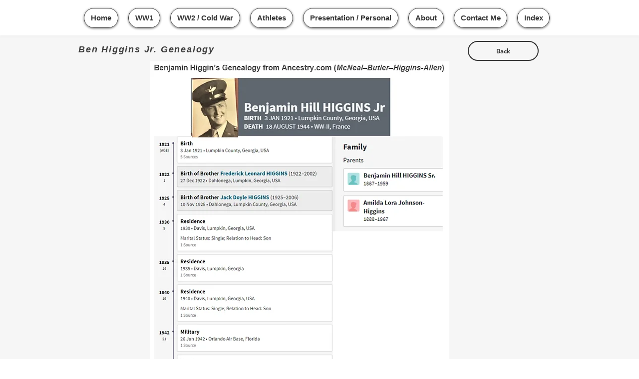

--- FILE ---
content_type: text/html; charset=UTF-8
request_url: https://www.timecapsule-watch.com/copy-of-holux-higgins-3-biography
body_size: 137788
content:
<!DOCTYPE html>
<html lang="en">
<head>
  
  <!-- SEO Tags -->
  <title>Holux-Higgins-4 Genealogy | Wristwatches</title>
  <link rel="canonical" href="https://www.timecapsule-watch.com/copy-of-holux-higgins-3-biography"/>
  <meta property="og:title" content="Holux-Higgins-4 Genealogy | Wristwatches"/>
  <meta property="og:url" content="https://www.timecapsule-watch.com/copy-of-holux-higgins-3-biography"/>
  <meta property="og:site_name" content="Wristwatches"/>
  <meta property="og:type" content="website"/>
  <meta name="google-site-verification" content="eN0C56VL24dIj-_p4K1_yEpEGYppdjuyZdH7WkAueIc"/>
  <meta name="twitter:card" content="summary_large_image"/>
  <meta name="twitter:title" content="Holux-Higgins-4 Genealogy | Wristwatches"/>

  
  <meta charset='utf-8'>
  <meta name="viewport" content="width=device-width, initial-scale=1" id="wixDesktopViewport" />
  <meta http-equiv="X-UA-Compatible" content="IE=edge">
  <meta name="generator" content="Wix.com Website Builder"/>

  <link rel="icon" sizes="192x192" href="https://static.parastorage.com/client/pfavico.ico" type="image/x-icon"/>
  <link rel="shortcut icon" href="https://static.parastorage.com/client/pfavico.ico" type="image/x-icon"/>
  <link rel="apple-touch-icon" href="https://static.parastorage.com/client/pfavico.ico" type="image/x-icon"/>

  <!-- Safari Pinned Tab Icon -->
  <!-- <link rel="mask-icon" href="https://static.parastorage.com/client/pfavico.ico"> -->

  <!-- Original trials -->
  


  <!-- Segmenter Polyfill -->
  <script>
    if (!window.Intl || !window.Intl.Segmenter) {
      (function() {
        var script = document.createElement('script');
        script.src = 'https://static.parastorage.com/unpkg/@formatjs/intl-segmenter@11.7.10/polyfill.iife.js';
        document.head.appendChild(script);
      })();
    }
  </script>

  <!-- Legacy Polyfills -->
  <script nomodule="" src="https://static.parastorage.com/unpkg/core-js-bundle@3.2.1/minified.js"></script>
  <script nomodule="" src="https://static.parastorage.com/unpkg/focus-within-polyfill@5.0.9/dist/focus-within-polyfill.js"></script>

  <!-- Performance API Polyfills -->
  <script>
  (function () {
    var noop = function noop() {};
    if ("performance" in window === false) {
      window.performance = {};
    }
    window.performance.mark = performance.mark || noop;
    window.performance.measure = performance.measure || noop;
    if ("now" in window.performance === false) {
      var nowOffset = Date.now();
      if (performance.timing && performance.timing.navigationStart) {
        nowOffset = performance.timing.navigationStart;
      }
      window.performance.now = function now() {
        return Date.now() - nowOffset;
      };
    }
  })();
  </script>

  <!-- Globals Definitions -->
  <script>
    (function () {
      var now = Date.now()
      window.initialTimestamps = {
        initialTimestamp: now,
        initialRequestTimestamp: Math.round(performance.timeOrigin ? performance.timeOrigin : now - performance.now())
      }

      window.thunderboltTag = "libs-releases-GA-local"
      window.thunderboltVersion = "1.16780.0"
    })();
  </script>

  <!-- Essential Viewer Model -->
  <script type="application/json" id="wix-essential-viewer-model">{"fleetConfig":{"fleetName":"thunderbolt-seo-isolated-renderer","type":"GA","code":0},"mode":{"qa":false,"enableTestApi":false,"debug":false,"ssrIndicator":false,"ssrOnly":false,"siteAssetsFallback":"enable","versionIndicator":false},"componentsLibrariesTopology":[{"artifactId":"editor-elements","namespace":"wixui","url":"https:\/\/static.parastorage.com\/services\/editor-elements\/1.14852.0"},{"artifactId":"editor-elements","namespace":"dsgnsys","url":"https:\/\/static.parastorage.com\/services\/editor-elements\/1.14852.0"}],"siteFeaturesConfigs":{"sessionManager":{"isRunningInDifferentSiteContext":false}},"language":{"userLanguage":"en"},"siteAssets":{"clientTopology":{"mediaRootUrl":"https:\/\/static.wixstatic.com","staticMediaUrl":"https:\/\/static.wixstatic.com\/media","moduleRepoUrl":"https:\/\/static.parastorage.com\/unpkg","fileRepoUrl":"https:\/\/static.parastorage.com\/services","viewerAppsUrl":"https:\/\/viewer-apps.parastorage.com","viewerAssetsUrl":"https:\/\/viewer-assets.parastorage.com","siteAssetsUrl":"https:\/\/siteassets.parastorage.com","pageJsonServerUrls":["https:\/\/pages.parastorage.com","https:\/\/staticorigin.wixstatic.com","https:\/\/www.timecapsule-watch.com","https:\/\/fallback.wix.com\/wix-html-editor-pages-webapp\/page"],"pathOfTBModulesInFileRepoForFallback":"wix-thunderbolt\/dist\/"}},"siteFeatures":["accessibility","appMonitoring","assetsLoader","businessLogger","captcha","clickHandlerRegistrar","commonConfig","componentsLoader","componentsRegistry","consentPolicy","cyclicTabbing","domSelectors","dynamicPages","environmentWixCodeSdk","environment","locationWixCodeSdk","mpaNavigation","navigationManager","navigationPhases","ooi","pages","panorama","renderer","reporter","routerFetch","router","scrollRestoration","seoWixCodeSdk","seo","sessionManager","siteMembersWixCodeSdk","siteMembers","siteScrollBlocker","siteWixCodeSdk","speculationRules","ssrCache","stores","structureApi","thunderboltInitializer","tpaCommons","translations","usedPlatformApis","warmupData","windowMessageRegistrar","windowWixCodeSdk","wixCustomElementComponent","wixEmbedsApi","componentsReact","platform"],"site":{"externalBaseUrl":"https:\/\/www.timecapsule-watch.com","isSEO":true},"media":{"staticMediaUrl":"https:\/\/static.wixstatic.com\/media","mediaRootUrl":"https:\/\/static.wixstatic.com\/","staticVideoUrl":"https:\/\/video.wixstatic.com\/"},"requestUrl":"https:\/\/www.timecapsule-watch.com\/copy-of-holux-higgins-3-biography","rollout":{"siteAssetsVersionsRollout":false,"isDACRollout":0,"isTBRollout":false},"commonConfig":{"brand":"wix","host":"VIEWER","bsi":"","consentPolicy":{},"consentPolicyHeader":{},"siteRevision":"3804","renderingFlow":"NONE","language":"en","locale":"en-us"},"interactionSampleRatio":0.01,"dynamicModelUrl":"https:\/\/www.timecapsule-watch.com\/_api\/v2\/dynamicmodel","accessTokensUrl":"https:\/\/www.timecapsule-watch.com\/_api\/v1\/access-tokens","isExcludedFromSecurityExperiments":false,"experiments":{"specs.thunderbolt.hardenFetchAndXHR":true,"specs.thunderbolt.securityExperiments":true}}</script>
  <script>window.viewerModel = JSON.parse(document.getElementById('wix-essential-viewer-model').textContent)</script>

  <script>
    window.commonConfig = viewerModel.commonConfig
  </script>

  
  <!-- BEGIN handleAccessTokens bundle -->

  <script data-url="https://static.parastorage.com/services/wix-thunderbolt/dist/handleAccessTokens.inline.4f2f9a53.bundle.min.js">(()=>{"use strict";function e(e){let{context:o,property:r,value:n,enumerable:i=!0}=e,c=e.get,l=e.set;if(!r||void 0===n&&!c&&!l)return new Error("property and value are required");let a=o||globalThis,s=a?.[r],u={};if(void 0!==n)u.value=n;else{if(c){let e=t(c);e&&(u.get=e)}if(l){let e=t(l);e&&(u.set=e)}}let p={...u,enumerable:i||!1,configurable:!1};void 0!==n&&(p.writable=!1);try{Object.defineProperty(a,r,p)}catch(e){return e instanceof TypeError?s:e}return s}function t(e,t){return"function"==typeof e?e:!0===e?.async&&"function"==typeof e.func?t?async function(t){return e.func(t)}:async function(){return e.func()}:"function"==typeof e?.func?e.func:void 0}try{e({property:"strictDefine",value:e})}catch{}try{e({property:"defineStrictObject",value:r})}catch{}try{e({property:"defineStrictMethod",value:n})}catch{}var o=["toString","toLocaleString","valueOf","constructor","prototype"];function r(t){let{context:n,property:c,propertiesToExclude:l=[],skipPrototype:a=!1,hardenPrototypePropertiesToExclude:s=[]}=t;if(!c)return new Error("property is required");let u=(n||globalThis)[c],p={},f=i(n,c);u&&("object"==typeof u||"function"==typeof u)&&Reflect.ownKeys(u).forEach(t=>{if(!l.includes(t)&&!o.includes(t)){let o=i(u,t);if(o&&(o.writable||o.configurable)){let{value:r,get:n,set:i,enumerable:c=!1}=o,l={};void 0!==r?l.value=r:n?l.get=n:i&&(l.set=i);try{let o=e({context:u,property:t,...l,enumerable:c});p[t]=o}catch(e){if(!(e instanceof TypeError))throw e;try{p[t]=o.value||o.get||o.set}catch{}}}}});let d={originalObject:u,originalProperties:p};if(!a&&void 0!==u?.prototype){let e=r({context:u,property:"prototype",propertiesToExclude:s,skipPrototype:!0});e instanceof Error||(d.originalPrototype=e?.originalObject,d.originalPrototypeProperties=e?.originalProperties)}return e({context:n,property:c,value:u,enumerable:f?.enumerable}),d}function n(t,o){let r=(o||globalThis)[t],n=i(o||globalThis,t);return r&&n&&(n.writable||n.configurable)?(Object.freeze(r),e({context:globalThis,property:t,value:r})):r}function i(e,t){if(e&&t)try{return Reflect.getOwnPropertyDescriptor(e,t)}catch{return}}function c(e){if("string"!=typeof e)return e;try{return decodeURIComponent(e).toLowerCase().trim()}catch{return e.toLowerCase().trim()}}function l(e,t){let o="";if("string"==typeof e)o=e.split("=")[0]?.trim()||"";else{if(!e||"string"!=typeof e.name)return!1;o=e.name}return t.has(c(o)||"")}function a(e,t){let o;return o="string"==typeof e?e.split(";").map(e=>e.trim()).filter(e=>e.length>0):e||[],o.filter(e=>!l(e,t))}var s=null;function u(){return null===s&&(s=typeof Document>"u"?void 0:Object.getOwnPropertyDescriptor(Document.prototype,"cookie")),s}function p(t,o){if(!globalThis?.cookieStore)return;let r=globalThis.cookieStore.get.bind(globalThis.cookieStore),n=globalThis.cookieStore.getAll.bind(globalThis.cookieStore),i=globalThis.cookieStore.set.bind(globalThis.cookieStore),c=globalThis.cookieStore.delete.bind(globalThis.cookieStore);return e({context:globalThis.CookieStore.prototype,property:"get",value:async function(e){return l(("string"==typeof e?e:e.name)||"",t)?null:r.call(this,e)},enumerable:!0}),e({context:globalThis.CookieStore.prototype,property:"getAll",value:async function(){return a(await n.apply(this,Array.from(arguments)),t)},enumerable:!0}),e({context:globalThis.CookieStore.prototype,property:"set",value:async function(){let e=Array.from(arguments);if(!l(1===e.length?e[0].name:e[0],t))return i.apply(this,e);o&&console.warn(o)},enumerable:!0}),e({context:globalThis.CookieStore.prototype,property:"delete",value:async function(){let e=Array.from(arguments);if(!l(1===e.length?e[0].name:e[0],t))return c.apply(this,e)},enumerable:!0}),e({context:globalThis.cookieStore,property:"prototype",value:globalThis.CookieStore.prototype,enumerable:!1}),e({context:globalThis,property:"cookieStore",value:globalThis.cookieStore,enumerable:!0}),{get:r,getAll:n,set:i,delete:c}}var f=["TextEncoder","TextDecoder","XMLHttpRequestEventTarget","EventTarget","URL","JSON","Reflect","Object","Array","Map","Set","WeakMap","WeakSet","Promise","Symbol","Error"],d=["addEventListener","removeEventListener","dispatchEvent","encodeURI","encodeURIComponent","decodeURI","decodeURIComponent"];const y=(e,t)=>{try{const o=t?t.get.call(document):document.cookie;return o.split(";").map(e=>e.trim()).filter(t=>t?.startsWith(e))[0]?.split("=")[1]}catch(e){return""}},g=(e="",t="",o="/")=>`${e}=; ${t?`domain=${t};`:""} max-age=0; path=${o}; expires=Thu, 01 Jan 1970 00:00:01 GMT`;function m(){(function(){if("undefined"!=typeof window){const e=performance.getEntriesByType("navigation")[0];return"back_forward"===(e?.type||"")}return!1})()&&function(){const{counter:e}=function(){const e=b("getItem");if(e){const[t,o]=e.split("-"),r=o?parseInt(o,10):0;if(r>=3){const e=t?Number(t):0;if(Date.now()-e>6e4)return{counter:0}}return{counter:r}}return{counter:0}}();e<3?(!function(e=1){b("setItem",`${Date.now()}-${e}`)}(e+1),window.location.reload()):console.error("ATS: Max reload attempts reached")}()}function b(e,t){try{return sessionStorage[e]("reload",t||"")}catch(e){console.error("ATS: Error calling sessionStorage:",e)}}const h="client-session-bind",v="sec-fetch-unsupported",{experiments:w}=window.viewerModel,T=[h,"client-binding",v,"svSession","smSession","server-session-bind","wixSession2","wixSession3"].map(e=>e.toLowerCase()),{cookie:S}=function(t,o){let r=new Set(t);return e({context:document,property:"cookie",set:{func:e=>function(e,t,o,r){let n=u(),i=c(t.split(";")[0]||"")||"";[...o].every(e=>!i.startsWith(e.toLowerCase()))&&n?.set?n.set.call(e,t):r&&console.warn(r)}(document,e,r,o)},get:{func:()=>function(e,t){let o=u();if(!o?.get)throw new Error("Cookie descriptor or getter not available");return a(o.get.call(e),t).join("; ")}(document,r)},enumerable:!0}),{cookieStore:p(r,o),cookie:u()}}(T),k="tbReady",x="security_overrideGlobals",{experiments:E,siteFeaturesConfigs:C,accessTokensUrl:P}=window.viewerModel,R=P,M={},O=(()=>{const e=y(h,S);if(w["specs.thunderbolt.browserCacheReload"]){y(v,S)||e?b("removeItem"):m()}return(()=>{const e=g(h),t=g(h,location.hostname);S.set.call(document,e),S.set.call(document,t)})(),e})();O&&(M["client-binding"]=O);const D=fetch;addEventListener(k,function e(t){const{logger:o}=t.detail;try{window.tb.init({fetch:D,fetchHeaders:M})}catch(e){const t=new Error("TB003");o.meter(`${x}_${t.message}`,{paramsOverrides:{errorType:x,eventString:t.message}}),window?.viewerModel?.mode.debug&&console.error(e)}finally{removeEventListener(k,e)}}),E["specs.thunderbolt.hardenFetchAndXHR"]||(window.fetchDynamicModel=()=>C.sessionManager.isRunningInDifferentSiteContext?Promise.resolve({}):fetch(R,{credentials:"same-origin",headers:M}).then(function(e){if(!e.ok)throw new Error(`[${e.status}]${e.statusText}`);return e.json()}),window.dynamicModelPromise=window.fetchDynamicModel())})();
//# sourceMappingURL=https://static.parastorage.com/services/wix-thunderbolt/dist/handleAccessTokens.inline.4f2f9a53.bundle.min.js.map</script>

<!-- END handleAccessTokens bundle -->

<!-- BEGIN overrideGlobals bundle -->

<script data-url="https://static.parastorage.com/services/wix-thunderbolt/dist/overrideGlobals.inline.ec13bfcf.bundle.min.js">(()=>{"use strict";function e(e){let{context:r,property:o,value:n,enumerable:i=!0}=e,c=e.get,a=e.set;if(!o||void 0===n&&!c&&!a)return new Error("property and value are required");let l=r||globalThis,u=l?.[o],s={};if(void 0!==n)s.value=n;else{if(c){let e=t(c);e&&(s.get=e)}if(a){let e=t(a);e&&(s.set=e)}}let p={...s,enumerable:i||!1,configurable:!1};void 0!==n&&(p.writable=!1);try{Object.defineProperty(l,o,p)}catch(e){return e instanceof TypeError?u:e}return u}function t(e,t){return"function"==typeof e?e:!0===e?.async&&"function"==typeof e.func?t?async function(t){return e.func(t)}:async function(){return e.func()}:"function"==typeof e?.func?e.func:void 0}try{e({property:"strictDefine",value:e})}catch{}try{e({property:"defineStrictObject",value:o})}catch{}try{e({property:"defineStrictMethod",value:n})}catch{}var r=["toString","toLocaleString","valueOf","constructor","prototype"];function o(t){let{context:n,property:c,propertiesToExclude:a=[],skipPrototype:l=!1,hardenPrototypePropertiesToExclude:u=[]}=t;if(!c)return new Error("property is required");let s=(n||globalThis)[c],p={},f=i(n,c);s&&("object"==typeof s||"function"==typeof s)&&Reflect.ownKeys(s).forEach(t=>{if(!a.includes(t)&&!r.includes(t)){let r=i(s,t);if(r&&(r.writable||r.configurable)){let{value:o,get:n,set:i,enumerable:c=!1}=r,a={};void 0!==o?a.value=o:n?a.get=n:i&&(a.set=i);try{let r=e({context:s,property:t,...a,enumerable:c});p[t]=r}catch(e){if(!(e instanceof TypeError))throw e;try{p[t]=r.value||r.get||r.set}catch{}}}}});let d={originalObject:s,originalProperties:p};if(!l&&void 0!==s?.prototype){let e=o({context:s,property:"prototype",propertiesToExclude:u,skipPrototype:!0});e instanceof Error||(d.originalPrototype=e?.originalObject,d.originalPrototypeProperties=e?.originalProperties)}return e({context:n,property:c,value:s,enumerable:f?.enumerable}),d}function n(t,r){let o=(r||globalThis)[t],n=i(r||globalThis,t);return o&&n&&(n.writable||n.configurable)?(Object.freeze(o),e({context:globalThis,property:t,value:o})):o}function i(e,t){if(e&&t)try{return Reflect.getOwnPropertyDescriptor(e,t)}catch{return}}function c(e){if("string"!=typeof e)return e;try{return decodeURIComponent(e).toLowerCase().trim()}catch{return e.toLowerCase().trim()}}function a(e,t){return e instanceof Headers?e.forEach((r,o)=>{l(o,t)||e.delete(o)}):Object.keys(e).forEach(r=>{l(r,t)||delete e[r]}),e}function l(e,t){return!t.has(c(e)||"")}function u(e,t){let r=!0,o=function(e){let t,r;if(globalThis.Request&&e instanceof Request)t=e.url;else{if("function"!=typeof e?.toString)throw new Error("Unsupported type for url");t=e.toString()}try{return new URL(t).pathname}catch{return r=t.replace(/#.+/gi,"").split("?").shift(),r.startsWith("/")?r:`/${r}`}}(e),n=c(o);return n&&t.some(e=>n.includes(e))&&(r=!1),r}function s(t,r,o){let n=fetch,i=XMLHttpRequest,c=new Set(r);function s(){let e=new i,r=e.open,n=e.setRequestHeader;return e.open=function(){let n=Array.from(arguments),i=n[1];if(n.length<2||u(i,t))return r.apply(e,n);throw new Error(o||`Request not allowed for path ${i}`)},e.setRequestHeader=function(t,r){l(decodeURIComponent(t),c)&&n.call(e,t,r)},e}return e({property:"fetch",value:function(){let e=function(e,t){return globalThis.Request&&e[0]instanceof Request&&e[0]?.headers?a(e[0].headers,t):e[1]?.headers&&a(e[1].headers,t),e}(arguments,c);return u(arguments[0],t)?n.apply(globalThis,Array.from(e)):new Promise((e,t)=>{t(new Error(o||`Request not allowed for path ${arguments[0]}`))})},enumerable:!0}),e({property:"XMLHttpRequest",value:s,enumerable:!0}),Object.keys(i).forEach(e=>{s[e]=i[e]}),{fetch:n,XMLHttpRequest:i}}var p=["TextEncoder","TextDecoder","XMLHttpRequestEventTarget","EventTarget","URL","JSON","Reflect","Object","Array","Map","Set","WeakMap","WeakSet","Promise","Symbol","Error"],f=["addEventListener","removeEventListener","dispatchEvent","encodeURI","encodeURIComponent","decodeURI","decodeURIComponent"];const d=function(){let t=globalThis.open,r=document.open;function o(e,r,o){let n="string"!=typeof e,i=t.call(window,e,r,o);return n||e&&function(e){return e.startsWith("//")&&/(?:[a-z0-9](?:[a-z0-9-]{0,61}[a-z0-9])?\.)+[a-z0-9][a-z0-9-]{0,61}[a-z0-9]/g.test(`${location.protocol}:${e}`)&&(e=`${location.protocol}${e}`),!e.startsWith("http")||new URL(e).hostname===location.hostname}(e)?{}:i}return e({property:"open",value:o,context:globalThis,enumerable:!0}),e({property:"open",value:function(e,t,n){return e?o(e,t,n):r.call(document,e||"",t||"",n||"")},context:document,enumerable:!0}),{open:t,documentOpen:r}},y=function(){let t=document.createElement,r=Element.prototype.setAttribute,o=Element.prototype.setAttributeNS;return e({property:"createElement",context:document,value:function(n,i){let a=t.call(document,n,i);if("iframe"===c(n)){e({property:"srcdoc",context:a,get:()=>"",set:()=>{console.warn("`srcdoc` is not allowed in iframe elements.")}});let t=function(e,t){"srcdoc"!==e.toLowerCase()?r.call(a,e,t):console.warn("`srcdoc` attribute is not allowed to be set.")},n=function(e,t,r){"srcdoc"!==t.toLowerCase()?o.call(a,e,t,r):console.warn("`srcdoc` attribute is not allowed to be set.")};a.setAttribute=t,a.setAttributeNS=n}return a},enumerable:!0}),{createElement:t,setAttribute:r,setAttributeNS:o}},m=["client-binding"],b=["/_api/v1/access-tokens","/_api/v2/dynamicmodel","/_api/one-app-session-web/v3/businesses"],h=function(){let t=setTimeout,r=setInterval;return o("setTimeout",0,globalThis),o("setInterval",0,globalThis),{setTimeout:t,setInterval:r};function o(t,r,o){let n=o||globalThis,i=n[t];if(!i||"function"!=typeof i)throw new Error(`Function ${t} not found or is not a function`);e({property:t,value:function(){let e=Array.from(arguments);if("string"!=typeof e[r])return i.apply(n,e);console.warn(`Calling ${t} with a String Argument at index ${r} is not allowed`)},context:o,enumerable:!0})}},v=function(){if(navigator&&"serviceWorker"in navigator){let t=navigator.serviceWorker.register;return e({context:navigator.serviceWorker,property:"register",value:function(){console.log("Service worker registration is not allowed")},enumerable:!0}),{register:t}}return{}};performance.mark("overrideGlobals started");const{isExcludedFromSecurityExperiments:g,experiments:w}=window.viewerModel,E=!g&&w["specs.thunderbolt.securityExperiments"];try{d(),E&&y(),w["specs.thunderbolt.hardenFetchAndXHR"]&&E&&s(b,m),v(),(e=>{let t=[],r=[];r=r.concat(["TextEncoder","TextDecoder"]),e&&(r=r.concat(["XMLHttpRequestEventTarget","EventTarget"])),r=r.concat(["URL","JSON"]),e&&(t=t.concat(["addEventListener","removeEventListener"])),t=t.concat(["encodeURI","encodeURIComponent","decodeURI","decodeURIComponent"]),r=r.concat(["String","Number"]),e&&r.push("Object"),r=r.concat(["Reflect"]),t.forEach(e=>{n(e),["addEventListener","removeEventListener"].includes(e)&&n(e,document)}),r.forEach(e=>{o({property:e})})})(E),E&&h()}catch(e){window?.viewerModel?.mode.debug&&console.error(e);const t=new Error("TB006");window.fedops?.reportError(t,"security_overrideGlobals"),window.Sentry?window.Sentry.captureException(t):globalThis.defineStrictProperty("sentryBuffer",[t],window,!1)}performance.mark("overrideGlobals ended")})();
//# sourceMappingURL=https://static.parastorage.com/services/wix-thunderbolt/dist/overrideGlobals.inline.ec13bfcf.bundle.min.js.map</script>

<!-- END overrideGlobals bundle -->


  
  <script>
    window.commonConfig = viewerModel.commonConfig

	
  </script>

  <!-- Initial CSS -->
  <style data-url="https://static.parastorage.com/services/wix-thunderbolt/dist/main.347af09f.min.css">@keyframes slide-horizontal-new{0%{transform:translateX(100%)}}@keyframes slide-horizontal-old{80%{opacity:1}to{opacity:0;transform:translateX(-100%)}}@keyframes slide-vertical-new{0%{transform:translateY(-100%)}}@keyframes slide-vertical-old{80%{opacity:1}to{opacity:0;transform:translateY(100%)}}@keyframes out-in-new{0%{opacity:0}}@keyframes out-in-old{to{opacity:0}}:root:active-view-transition{view-transition-name:none}::view-transition{pointer-events:none}:root:active-view-transition::view-transition-new(page-group),:root:active-view-transition::view-transition-old(page-group){animation-duration:.6s;cursor:wait;pointer-events:all}:root:active-view-transition-type(SlideHorizontal)::view-transition-old(page-group){animation:slide-horizontal-old .6s cubic-bezier(.83,0,.17,1) forwards;mix-blend-mode:normal}:root:active-view-transition-type(SlideHorizontal)::view-transition-new(page-group){animation:slide-horizontal-new .6s cubic-bezier(.83,0,.17,1) backwards;mix-blend-mode:normal}:root:active-view-transition-type(SlideVertical)::view-transition-old(page-group){animation:slide-vertical-old .6s cubic-bezier(.83,0,.17,1) forwards;mix-blend-mode:normal}:root:active-view-transition-type(SlideVertical)::view-transition-new(page-group){animation:slide-vertical-new .6s cubic-bezier(.83,0,.17,1) backwards;mix-blend-mode:normal}:root:active-view-transition-type(OutIn)::view-transition-old(page-group){animation:out-in-old .35s cubic-bezier(.22,1,.36,1) forwards}:root:active-view-transition-type(OutIn)::view-transition-new(page-group){animation:out-in-new .35s cubic-bezier(.64,0,.78,0) .35s backwards}@media(prefers-reduced-motion:reduce){::view-transition-group(*),::view-transition-new(*),::view-transition-old(*){animation:none!important}}body,html{background:transparent;border:0;margin:0;outline:0;padding:0;vertical-align:baseline}body{--scrollbar-width:0px;font-family:Arial,Helvetica,sans-serif;font-size:10px}body,html{height:100%}body{overflow-x:auto;overflow-y:scroll}body:not(.responsive) #site-root{min-width:var(--site-width);width:100%}body:not([data-js-loaded]) [data-hide-prejs]{visibility:hidden}interact-element{display:contents}#SITE_CONTAINER{position:relative}:root{--one-unit:1vw;--section-max-width:9999px;--spx-stopper-max:9999px;--spx-stopper-min:0px;--browser-zoom:1}@supports(-webkit-appearance:none) and (stroke-color:transparent){:root{--safari-sticky-fix:opacity;--experimental-safari-sticky-fix:translateZ(0)}}@supports(container-type:inline-size){:root{--one-unit:1cqw}}[id^=oldHoverBox-]{mix-blend-mode:plus-lighter;transition:opacity .5s ease,visibility .5s ease}[data-mesh-id$=inlineContent-gridContainer]:has(>[id^=oldHoverBox-]){isolation:isolate}</style>
<style data-url="https://static.parastorage.com/services/wix-thunderbolt/dist/main.renderer.9cb0985f.min.css">a,abbr,acronym,address,applet,b,big,blockquote,button,caption,center,cite,code,dd,del,dfn,div,dl,dt,em,fieldset,font,footer,form,h1,h2,h3,h4,h5,h6,header,i,iframe,img,ins,kbd,label,legend,li,nav,object,ol,p,pre,q,s,samp,section,small,span,strike,strong,sub,sup,table,tbody,td,tfoot,th,thead,title,tr,tt,u,ul,var{background:transparent;border:0;margin:0;outline:0;padding:0;vertical-align:baseline}input,select,textarea{box-sizing:border-box;font-family:Helvetica,Arial,sans-serif}ol,ul{list-style:none}blockquote,q{quotes:none}ins{text-decoration:none}del{text-decoration:line-through}table{border-collapse:collapse;border-spacing:0}a{cursor:pointer;text-decoration:none}.testStyles{overflow-y:hidden}.reset-button{-webkit-appearance:none;background:none;border:0;color:inherit;font:inherit;line-height:normal;outline:0;overflow:visible;padding:0;-webkit-user-select:none;-moz-user-select:none;-ms-user-select:none}:focus{outline:none}body.device-mobile-optimized:not(.disable-site-overflow){overflow-x:hidden;overflow-y:scroll}body.device-mobile-optimized:not(.responsive) #SITE_CONTAINER{margin-left:auto;margin-right:auto;overflow-x:visible;position:relative;width:320px}body.device-mobile-optimized:not(.responsive):not(.blockSiteScrolling) #SITE_CONTAINER{margin-top:0}body.device-mobile-optimized>*{max-width:100%!important}body.device-mobile-optimized #site-root{overflow-x:hidden;overflow-y:hidden}@supports(overflow:clip){body.device-mobile-optimized #site-root{overflow-x:clip;overflow-y:clip}}body.device-mobile-non-optimized #SITE_CONTAINER #site-root{overflow-x:clip;overflow-y:clip}body.device-mobile-non-optimized.fullScreenMode{background-color:#5f6360}body.device-mobile-non-optimized.fullScreenMode #MOBILE_ACTIONS_MENU,body.device-mobile-non-optimized.fullScreenMode #SITE_BACKGROUND,body.device-mobile-non-optimized.fullScreenMode #site-root,body.fullScreenMode #WIX_ADS{visibility:hidden}body.fullScreenMode{overflow-x:hidden!important;overflow-y:hidden!important}body.fullScreenMode.device-mobile-optimized #TINY_MENU{opacity:0;pointer-events:none}body.fullScreenMode-scrollable.device-mobile-optimized{overflow-x:hidden!important;overflow-y:auto!important}body.fullScreenMode-scrollable.device-mobile-optimized #masterPage,body.fullScreenMode-scrollable.device-mobile-optimized #site-root{overflow-x:hidden!important;overflow-y:hidden!important}body.fullScreenMode-scrollable.device-mobile-optimized #SITE_BACKGROUND,body.fullScreenMode-scrollable.device-mobile-optimized #masterPage{height:auto!important}body.fullScreenMode-scrollable.device-mobile-optimized #masterPage.mesh-layout{height:0!important}body.blockSiteScrolling,body.siteScrollingBlocked{position:fixed;width:100%}body.blockSiteScrolling #SITE_CONTAINER{margin-top:calc(var(--blocked-site-scroll-margin-top)*-1)}#site-root{margin:0 auto;min-height:100%;position:relative;top:var(--wix-ads-height)}#site-root img:not([src]){visibility:hidden}#site-root svg img:not([src]){visibility:visible}.auto-generated-link{color:inherit}#SCROLL_TO_BOTTOM,#SCROLL_TO_TOP{height:0}.has-click-trigger{cursor:pointer}.fullScreenOverlay{bottom:0;display:flex;justify-content:center;left:0;overflow-y:hidden;position:fixed;right:0;top:-60px;z-index:1005}.fullScreenOverlay>.fullScreenOverlayContent{bottom:0;left:0;margin:0 auto;overflow:hidden;position:absolute;right:0;top:60px;transform:translateZ(0)}[data-mesh-id$=centeredContent],[data-mesh-id$=form],[data-mesh-id$=inlineContent]{pointer-events:none;position:relative}[data-mesh-id$=-gridWrapper],[data-mesh-id$=-rotated-wrapper]{pointer-events:none}[data-mesh-id$=-gridContainer]>*,[data-mesh-id$=-rotated-wrapper]>*,[data-mesh-id$=inlineContent]>:not([data-mesh-id$=-gridContainer]){pointer-events:auto}.device-mobile-optimized #masterPage.mesh-layout #SOSP_CONTAINER_CUSTOM_ID{grid-area:2/1/3/2;-ms-grid-row:2;position:relative}#masterPage.mesh-layout{-ms-grid-rows:max-content max-content min-content max-content;-ms-grid-columns:100%;align-items:start;display:-ms-grid;display:grid;grid-template-columns:100%;grid-template-rows:max-content max-content min-content max-content;justify-content:stretch}#masterPage.mesh-layout #PAGES_CONTAINER,#masterPage.mesh-layout #SITE_FOOTER-placeholder,#masterPage.mesh-layout #SITE_FOOTER_WRAPPER,#masterPage.mesh-layout #SITE_HEADER-placeholder,#masterPage.mesh-layout #SITE_HEADER_WRAPPER,#masterPage.mesh-layout #SOSP_CONTAINER_CUSTOM_ID[data-state~=mobileView],#masterPage.mesh-layout #soapAfterPagesContainer,#masterPage.mesh-layout #soapBeforePagesContainer{-ms-grid-row-align:start;-ms-grid-column-align:start;-ms-grid-column:1}#masterPage.mesh-layout #SITE_HEADER-placeholder,#masterPage.mesh-layout #SITE_HEADER_WRAPPER{grid-area:1/1/2/2;-ms-grid-row:1}#masterPage.mesh-layout #PAGES_CONTAINER,#masterPage.mesh-layout #soapAfterPagesContainer,#masterPage.mesh-layout #soapBeforePagesContainer{grid-area:3/1/4/2;-ms-grid-row:3}#masterPage.mesh-layout #soapAfterPagesContainer,#masterPage.mesh-layout #soapBeforePagesContainer{width:100%}#masterPage.mesh-layout #PAGES_CONTAINER{align-self:stretch}#masterPage.mesh-layout main#PAGES_CONTAINER{display:block}#masterPage.mesh-layout #SITE_FOOTER-placeholder,#masterPage.mesh-layout #SITE_FOOTER_WRAPPER{grid-area:4/1/5/2;-ms-grid-row:4}#masterPage.mesh-layout #SITE_PAGES,#masterPage.mesh-layout [data-mesh-id=PAGES_CONTAINERcenteredContent],#masterPage.mesh-layout [data-mesh-id=PAGES_CONTAINERinlineContent]{height:100%}#masterPage.mesh-layout.desktop>*{width:100%}#masterPage.mesh-layout #PAGES_CONTAINER,#masterPage.mesh-layout #SITE_FOOTER,#masterPage.mesh-layout #SITE_FOOTER_WRAPPER,#masterPage.mesh-layout #SITE_HEADER,#masterPage.mesh-layout #SITE_HEADER_WRAPPER,#masterPage.mesh-layout #SITE_PAGES,#masterPage.mesh-layout #masterPageinlineContent{position:relative}#masterPage.mesh-layout #SITE_HEADER{grid-area:1/1/2/2}#masterPage.mesh-layout #SITE_FOOTER{grid-area:4/1/5/2}#masterPage.mesh-layout.overflow-x-clip #SITE_FOOTER,#masterPage.mesh-layout.overflow-x-clip #SITE_HEADER{overflow-x:clip}[data-z-counter]{z-index:0}[data-z-counter="0"]{z-index:auto}.wixSiteProperties{-webkit-font-smoothing:antialiased;-moz-osx-font-smoothing:grayscale}:root{--wst-button-color-fill-primary:rgb(var(--color_48));--wst-button-color-border-primary:rgb(var(--color_49));--wst-button-color-text-primary:rgb(var(--color_50));--wst-button-color-fill-primary-hover:rgb(var(--color_51));--wst-button-color-border-primary-hover:rgb(var(--color_52));--wst-button-color-text-primary-hover:rgb(var(--color_53));--wst-button-color-fill-primary-disabled:rgb(var(--color_54));--wst-button-color-border-primary-disabled:rgb(var(--color_55));--wst-button-color-text-primary-disabled:rgb(var(--color_56));--wst-button-color-fill-secondary:rgb(var(--color_57));--wst-button-color-border-secondary:rgb(var(--color_58));--wst-button-color-text-secondary:rgb(var(--color_59));--wst-button-color-fill-secondary-hover:rgb(var(--color_60));--wst-button-color-border-secondary-hover:rgb(var(--color_61));--wst-button-color-text-secondary-hover:rgb(var(--color_62));--wst-button-color-fill-secondary-disabled:rgb(var(--color_63));--wst-button-color-border-secondary-disabled:rgb(var(--color_64));--wst-button-color-text-secondary-disabled:rgb(var(--color_65));--wst-color-fill-base-1:rgb(var(--color_36));--wst-color-fill-base-2:rgb(var(--color_37));--wst-color-fill-base-shade-1:rgb(var(--color_38));--wst-color-fill-base-shade-2:rgb(var(--color_39));--wst-color-fill-base-shade-3:rgb(var(--color_40));--wst-color-fill-accent-1:rgb(var(--color_41));--wst-color-fill-accent-2:rgb(var(--color_42));--wst-color-fill-accent-3:rgb(var(--color_43));--wst-color-fill-accent-4:rgb(var(--color_44));--wst-color-fill-background-primary:rgb(var(--color_11));--wst-color-fill-background-secondary:rgb(var(--color_12));--wst-color-text-primary:rgb(var(--color_15));--wst-color-text-secondary:rgb(var(--color_14));--wst-color-action:rgb(var(--color_18));--wst-color-disabled:rgb(var(--color_39));--wst-color-title:rgb(var(--color_45));--wst-color-subtitle:rgb(var(--color_46));--wst-color-line:rgb(var(--color_47));--wst-font-style-h2:var(--font_2);--wst-font-style-h3:var(--font_3);--wst-font-style-h4:var(--font_4);--wst-font-style-h5:var(--font_5);--wst-font-style-h6:var(--font_6);--wst-font-style-body-large:var(--font_7);--wst-font-style-body-medium:var(--font_8);--wst-font-style-body-small:var(--font_9);--wst-font-style-body-x-small:var(--font_10);--wst-color-custom-1:rgb(var(--color_13));--wst-color-custom-2:rgb(var(--color_16));--wst-color-custom-3:rgb(var(--color_17));--wst-color-custom-4:rgb(var(--color_19));--wst-color-custom-5:rgb(var(--color_20));--wst-color-custom-6:rgb(var(--color_21));--wst-color-custom-7:rgb(var(--color_22));--wst-color-custom-8:rgb(var(--color_23));--wst-color-custom-9:rgb(var(--color_24));--wst-color-custom-10:rgb(var(--color_25));--wst-color-custom-11:rgb(var(--color_26));--wst-color-custom-12:rgb(var(--color_27));--wst-color-custom-13:rgb(var(--color_28));--wst-color-custom-14:rgb(var(--color_29));--wst-color-custom-15:rgb(var(--color_30));--wst-color-custom-16:rgb(var(--color_31));--wst-color-custom-17:rgb(var(--color_32));--wst-color-custom-18:rgb(var(--color_33));--wst-color-custom-19:rgb(var(--color_34));--wst-color-custom-20:rgb(var(--color_35))}.wix-presets-wrapper{display:contents}</style>

  <meta name="format-detection" content="telephone=no">
  <meta name="skype_toolbar" content="skype_toolbar_parser_compatible">
  
  

  

  

  <!-- head performance data start -->
  
  <!-- head performance data end -->
  

    


    
<style data-href="https://static.parastorage.com/services/editor-elements-library/dist/thunderbolt/rb_wixui.thunderbolt[DropDownMenu_SeparateBasicMenuButtonSkin].632dd5b3.min.css">._pfxlW{clip-path:inset(50%);height:24px;position:absolute;width:24px}._pfxlW:active,._pfxlW:focus{clip-path:unset;right:0;top:50%;transform:translateY(-50%)}._pfxlW.RG3k61{transform:translateY(-50%) rotate(180deg)}.in7AfU,.mkXuF4{box-sizing:border-box;height:100%;overflow:visible;position:relative;width:auto}.mkXuF4[data-state~=header] a,.mkXuF4[data-state~=header] div,[data-state~=header].in7AfU a,[data-state~=header].in7AfU div{cursor:default!important}.in7AfU .hWEbj2,.mkXuF4 .hWEbj2{display:inline-block;height:100%;width:100%}.in7AfU{--display:inline-block;display:var(--display);margin:0 var(--pad,5px)}.in7AfU ._YMhZp{color:rgb(var(--txt,var(--color_15,color_15)));display:inline-block;font:var(--fnt,var(--font_1));transition:var(--trans2,color .4s ease 0s)}.in7AfU .iKysqE{background-color:rgba(var(--bg,var(--color_11,color_11)),var(--alpha-bg,1));border-radius:var(--rd,10px);box-shadow:var(--shd,0 1px 4px rgba(0,0,0,.6));cursor:pointer;transition:var(--trans,background-color .4s ease 0s)}.in7AfU ._16LsKt{border:solid var(--brw,0) rgba(var(--brd,var(--color_15,color_15)),var(--alpha-brd,1));border-radius:var(--rd,10px);transition:var(--trans3,border-color .4s ease 0s)}.in7AfU[data-state~=drop]{display:block;margin:0}.in7AfU[data-state~=drop] .iKysqE{background-color:transparent;border-radius:var(--nord,0);box-shadow:var(--noshd,none);transition:var(--trans,background-color .4s ease 0s)}.in7AfU[data-state~=drop] ._16LsKt{border:0}.in7AfU[data-listposition=bottom] .iKysqE,.in7AfU[data-listposition=dropLonely] .iKysqE,.in7AfU[data-listposition=top] .iKysqE{border-radius:var(--rdDrop,10px)}.in7AfU[data-listposition=top] .iKysqE{border-bottom-left-radius:0;border-bottom-right-radius:0}.in7AfU[data-listposition=bottom] .iKysqE{border-top-left-radius:0;border-top-right-radius:0}.in7AfU[data-state~=link]:hover .iKysqE,.in7AfU[data-state~=over] .iKysqE,.in7AfU[data-state~=selected] .iKysqE{transition:var(--trans,background-color .4s ease 0s)}.in7AfU[data-state~=link]:hover ._YMhZp,.in7AfU[data-state~=over] ._YMhZp,.in7AfU[data-state~=selected] ._YMhZp{transition:var(--trans2,color .4s ease 0s)}.in7AfU[data-state~=link]:hover ._16LsKt,.in7AfU[data-state~=over] ._16LsKt,.in7AfU[data-state~=selected] ._16LsKt{transition:var(--trans3,border-color .4s ease 0s)}.in7AfU[data-state~=link]:hover ._YMhZp,.in7AfU[data-state~=over] ._YMhZp{color:rgb(var(--txth,var(--color_15,color_15)))}.in7AfU[data-state~=link]:hover .iKysqE,.in7AfU[data-state~=over] .iKysqE{background-color:rgba(var(--bgh,var(--color_17,color_17)),var(--alpha-bgh,1))}.in7AfU[data-state~=link]:hover ._16LsKt,.in7AfU[data-state~=over] ._16LsKt{border-color:rgba(var(--brdh,var(--color_15,color_15)),var(--alpha-brdh,1))}.in7AfU[data-state~=selected] ._YMhZp{color:rgb(var(--txts,var(--color_15,color_15)))}.in7AfU[data-state~=selected] .iKysqE{background-color:rgba(var(--bgs,var(--color_18,color_18)),var(--alpha-bgs,1))}.in7AfU[data-state~=selected] ._16LsKt{border-color:rgba(var(--brds,var(--color_15,color_15)),var(--alpha-brds,1))}.q5tyOn{overflow-x:hidden}.q5tyOn .QPsZZK{display:flex;flex-direction:column;height:100%;width:100%}.q5tyOn .QPsZZK .BHDvZD{flex:1}.q5tyOn .QPsZZK .MtWhz9{height:calc(100% - (var(--menuTotalBordersY, 0px)));overflow:visible;white-space:nowrap;width:calc(100% - (var(--menuTotalBordersX, 0px)))}.q5tyOn .QPsZZK .MtWhz9 .EXzZ7u,.q5tyOn .QPsZZK .MtWhz9 .vACzIY{direction:var(--menu-direction);display:inline-block;text-align:var(--menu-align,var(--align))}.q5tyOn .QPsZZK .MtWhz9 .jQnsHl{display:block;width:100%}.q5tyOn .RJ7CP2{direction:var(--submenus-direction);display:block;opacity:1;text-align:var(--submenus-align,var(--align));z-index:99999}.q5tyOn .RJ7CP2 .hDAFYy{display:inherit;overflow:visible;visibility:inherit;white-space:nowrap;width:auto}.q5tyOn .RJ7CP2.wDJ1QG{transition:visibility;transition-delay:.2s;visibility:visible}.q5tyOn .RJ7CP2 .vACzIY{display:inline-block}.q5tyOn .ufSSr_{display:none}.KV4UkB>nav{bottom:0;left:0;right:0;top:0}.KV4UkB .MtWhz9,.KV4UkB .RJ7CP2,.KV4UkB>nav{position:absolute}.KV4UkB .RJ7CP2{border-radius:var(--rdDrop,10px);box-shadow:var(--shd,0 1px 4px rgba(0,0,0,.6));box-sizing:border-box;margin-top:7px;visibility:hidden}.KV4UkB [data-dropmode=dropUp] .RJ7CP2{margin-bottom:7px;margin-top:0}.KV4UkB .RJ7CP2[data-drophposition=left]{padding-left:0}.KV4UkB .RJ7CP2[data-drophposition=right]{padding-right:0}.KV4UkB .hDAFYy{background-color:rgba(var(--bgDrop,var(--color_11,color_11)),var(--alpha-bgDrop,1));border:solid var(--brw,0) rgba(var(--brd,var(--color_15,color_15)),var(--alpha-brd,1));border-radius:var(--rdDrop,10px);box-shadow:var(--shd,0 1px 4px rgba(0,0,0,.6))}</style>
<style data-href="https://static.parastorage.com/services/editor-elements-library/dist/thunderbolt/rb_wixui.thunderbolt_bootstrap.a1b00b19.min.css">.cwL6XW{cursor:pointer}.sNF2R0{opacity:0}.hLoBV3{transition:opacity var(--transition-duration) cubic-bezier(.37,0,.63,1)}.Rdf41z,.hLoBV3{opacity:1}.ftlZWo{transition:opacity var(--transition-duration) cubic-bezier(.37,0,.63,1)}.ATGlOr,.ftlZWo{opacity:0}.KQSXD0{transition:opacity var(--transition-duration) cubic-bezier(.64,0,.78,0)}.KQSXD0,.pagQKE{opacity:1}._6zG5H{opacity:0;transition:opacity var(--transition-duration) cubic-bezier(.22,1,.36,1)}.BB49uC{transform:translateX(100%)}.j9xE1V{transition:transform var(--transition-duration) cubic-bezier(.87,0,.13,1)}.ICs7Rs,.j9xE1V{transform:translateX(0)}.DxijZJ{transition:transform var(--transition-duration) cubic-bezier(.87,0,.13,1)}.B5kjYq,.DxijZJ{transform:translateX(-100%)}.cJijIV{transition:transform var(--transition-duration) cubic-bezier(.87,0,.13,1)}.cJijIV,.hOxaWM{transform:translateX(0)}.T9p3fN{transform:translateX(100%);transition:transform var(--transition-duration) cubic-bezier(.87,0,.13,1)}.qDxYJm{transform:translateY(100%)}.aA9V0P{transition:transform var(--transition-duration) cubic-bezier(.87,0,.13,1)}.YPXPAS,.aA9V0P{transform:translateY(0)}.Xf2zsA{transition:transform var(--transition-duration) cubic-bezier(.87,0,.13,1)}.Xf2zsA,.y7Kt7s{transform:translateY(-100%)}.EeUgMu{transition:transform var(--transition-duration) cubic-bezier(.87,0,.13,1)}.EeUgMu,.fdHrtm{transform:translateY(0)}.WIFaG4{transform:translateY(100%);transition:transform var(--transition-duration) cubic-bezier(.87,0,.13,1)}body:not(.responsive) .JsJXaX{overflow-x:clip}:root:active-view-transition .JsJXaX{view-transition-name:page-group}.AnQkDU{display:grid;grid-template-columns:1fr;grid-template-rows:1fr;height:100%}.AnQkDU>div{align-self:stretch!important;grid-area:1/1/2/2;justify-self:stretch!important}.StylableButton2545352419__root{-archetype:box;border:none;box-sizing:border-box;cursor:pointer;display:block;height:100%;min-height:10px;min-width:10px;padding:0;touch-action:manipulation;width:100%}.StylableButton2545352419__root[disabled]{pointer-events:none}.StylableButton2545352419__root:not(:hover):not([disabled]).StylableButton2545352419--hasBackgroundColor{background-color:var(--corvid-background-color)!important}.StylableButton2545352419__root:hover:not([disabled]).StylableButton2545352419--hasHoverBackgroundColor{background-color:var(--corvid-hover-background-color)!important}.StylableButton2545352419__root:not(:hover)[disabled].StylableButton2545352419--hasDisabledBackgroundColor{background-color:var(--corvid-disabled-background-color)!important}.StylableButton2545352419__root:not(:hover):not([disabled]).StylableButton2545352419--hasBorderColor{border-color:var(--corvid-border-color)!important}.StylableButton2545352419__root:hover:not([disabled]).StylableButton2545352419--hasHoverBorderColor{border-color:var(--corvid-hover-border-color)!important}.StylableButton2545352419__root:not(:hover)[disabled].StylableButton2545352419--hasDisabledBorderColor{border-color:var(--corvid-disabled-border-color)!important}.StylableButton2545352419__root.StylableButton2545352419--hasBorderRadius{border-radius:var(--corvid-border-radius)!important}.StylableButton2545352419__root.StylableButton2545352419--hasBorderWidth{border-width:var(--corvid-border-width)!important}.StylableButton2545352419__root:not(:hover):not([disabled]).StylableButton2545352419--hasColor,.StylableButton2545352419__root:not(:hover):not([disabled]).StylableButton2545352419--hasColor .StylableButton2545352419__label{color:var(--corvid-color)!important}.StylableButton2545352419__root:hover:not([disabled]).StylableButton2545352419--hasHoverColor,.StylableButton2545352419__root:hover:not([disabled]).StylableButton2545352419--hasHoverColor .StylableButton2545352419__label{color:var(--corvid-hover-color)!important}.StylableButton2545352419__root:not(:hover)[disabled].StylableButton2545352419--hasDisabledColor,.StylableButton2545352419__root:not(:hover)[disabled].StylableButton2545352419--hasDisabledColor .StylableButton2545352419__label{color:var(--corvid-disabled-color)!important}.StylableButton2545352419__link{-archetype:box;box-sizing:border-box;color:#000;text-decoration:none}.StylableButton2545352419__container{align-items:center;display:flex;flex-basis:auto;flex-direction:row;flex-grow:1;height:100%;justify-content:center;overflow:hidden;transition:all .2s ease,visibility 0s;width:100%}.StylableButton2545352419__label{-archetype:text;-controller-part-type:LayoutChildDisplayDropdown,LayoutFlexChildSpacing(first);max-width:100%;min-width:1.8em;overflow:hidden;text-align:center;text-overflow:ellipsis;transition:inherit;white-space:nowrap}.StylableButton2545352419__root.StylableButton2545352419--isMaxContent .StylableButton2545352419__label{text-overflow:unset}.StylableButton2545352419__root.StylableButton2545352419--isWrapText .StylableButton2545352419__label{min-width:10px;overflow-wrap:break-word;white-space:break-spaces;word-break:break-word}.StylableButton2545352419__icon{-archetype:icon;-controller-part-type:LayoutChildDisplayDropdown,LayoutFlexChildSpacing(last);flex-shrink:0;height:50px;min-width:1px;transition:inherit}.StylableButton2545352419__icon.StylableButton2545352419--override{display:block!important}.StylableButton2545352419__icon svg,.StylableButton2545352419__icon>span{display:flex;height:inherit;width:inherit}.StylableButton2545352419__root:not(:hover):not([disalbed]).StylableButton2545352419--hasIconColor .StylableButton2545352419__icon svg{fill:var(--corvid-icon-color)!important;stroke:var(--corvid-icon-color)!important}.StylableButton2545352419__root:hover:not([disabled]).StylableButton2545352419--hasHoverIconColor .StylableButton2545352419__icon svg{fill:var(--corvid-hover-icon-color)!important;stroke:var(--corvid-hover-icon-color)!important}.StylableButton2545352419__root:not(:hover)[disabled].StylableButton2545352419--hasDisabledIconColor .StylableButton2545352419__icon svg{fill:var(--corvid-disabled-icon-color)!important;stroke:var(--corvid-disabled-icon-color)!important}.aeyn4z{bottom:0;left:0;position:absolute;right:0;top:0}.qQrFOK{cursor:pointer}.VDJedC{-webkit-tap-highlight-color:rgba(0,0,0,0);fill:var(--corvid-fill-color,var(--fill));fill-opacity:var(--fill-opacity);stroke:var(--corvid-stroke-color,var(--stroke));stroke-opacity:var(--stroke-opacity);stroke-width:var(--stroke-width);filter:var(--drop-shadow,none);opacity:var(--opacity);transform:var(--flip)}.VDJedC,.VDJedC svg{bottom:0;left:0;position:absolute;right:0;top:0}.VDJedC svg{height:var(--svg-calculated-height,100%);margin:auto;padding:var(--svg-calculated-padding,0);width:var(--svg-calculated-width,100%)}.VDJedC svg:not([data-type=ugc]){overflow:visible}.l4CAhn *{vector-effect:non-scaling-stroke}.Z_l5lU{-webkit-text-size-adjust:100%;-moz-text-size-adjust:100%;text-size-adjust:100%}ol.font_100,ul.font_100{color:#080808;font-family:"Arial, Helvetica, sans-serif",serif;font-size:10px;font-style:normal;font-variant:normal;font-weight:400;letter-spacing:normal;line-height:normal;margin:0;text-decoration:none}ol.font_100 li,ul.font_100 li{margin-bottom:12px}ol.wix-list-text-align,ul.wix-list-text-align{list-style-position:inside}ol.wix-list-text-align h1,ol.wix-list-text-align h2,ol.wix-list-text-align h3,ol.wix-list-text-align h4,ol.wix-list-text-align h5,ol.wix-list-text-align h6,ol.wix-list-text-align p,ul.wix-list-text-align h1,ul.wix-list-text-align h2,ul.wix-list-text-align h3,ul.wix-list-text-align h4,ul.wix-list-text-align h5,ul.wix-list-text-align h6,ul.wix-list-text-align p{display:inline}.HQSswv{cursor:pointer}.yi6otz{clip:rect(0 0 0 0);border:0;height:1px;margin:-1px;overflow:hidden;padding:0;position:absolute;width:1px}.zQ9jDz [data-attr-richtext-marker=true]{display:block}.zQ9jDz [data-attr-richtext-marker=true] table{border-collapse:collapse;margin:15px 0;width:100%}.zQ9jDz [data-attr-richtext-marker=true] table td{padding:12px;position:relative}.zQ9jDz [data-attr-richtext-marker=true] table td:after{border-bottom:1px solid currentColor;border-left:1px solid currentColor;bottom:0;content:"";left:0;opacity:.2;position:absolute;right:0;top:0}.zQ9jDz [data-attr-richtext-marker=true] table tr td:last-child:after{border-right:1px solid currentColor}.zQ9jDz [data-attr-richtext-marker=true] table tr:first-child td:after{border-top:1px solid currentColor}@supports(-webkit-appearance:none) and (stroke-color:transparent){.qvSjx3>*>:first-child{vertical-align:top}}@supports(-webkit-touch-callout:none){.qvSjx3>*>:first-child{vertical-align:top}}.LkZBpT :is(p,h1,h2,h3,h4,h5,h6,ul,ol,span[data-attr-richtext-marker],blockquote,div) [class$=rich-text__text],.LkZBpT :is(p,h1,h2,h3,h4,h5,h6,ul,ol,span[data-attr-richtext-marker],blockquote,div)[class$=rich-text__text]{color:var(--corvid-color,currentColor)}.LkZBpT :is(p,h1,h2,h3,h4,h5,h6,ul,ol,span[data-attr-richtext-marker],blockquote,div) span[style*=color]{color:var(--corvid-color,currentColor)!important}.Kbom4H{direction:var(--text-direction);min-height:var(--min-height);min-width:var(--min-width)}.Kbom4H .upNqi2{word-wrap:break-word;height:100%;overflow-wrap:break-word;position:relative;width:100%}.Kbom4H .upNqi2 ul{list-style:disc inside}.Kbom4H .upNqi2 li{margin-bottom:12px}.MMl86N blockquote,.MMl86N div,.MMl86N h1,.MMl86N h2,.MMl86N h3,.MMl86N h4,.MMl86N h5,.MMl86N h6,.MMl86N p{letter-spacing:normal;line-height:normal}.gYHZuN{min-height:var(--min-height);min-width:var(--min-width)}.gYHZuN .upNqi2{word-wrap:break-word;height:100%;overflow-wrap:break-word;position:relative;width:100%}.gYHZuN .upNqi2 ol,.gYHZuN .upNqi2 ul{letter-spacing:normal;line-height:normal;margin-inline-start:.5em;padding-inline-start:1.3em}.gYHZuN .upNqi2 ul{list-style-type:disc}.gYHZuN .upNqi2 ol{list-style-type:decimal}.gYHZuN .upNqi2 ol ul,.gYHZuN .upNqi2 ul ul{line-height:normal;list-style-type:circle}.gYHZuN .upNqi2 ol ol ul,.gYHZuN .upNqi2 ol ul ul,.gYHZuN .upNqi2 ul ol ul,.gYHZuN .upNqi2 ul ul ul{line-height:normal;list-style-type:square}.gYHZuN .upNqi2 li{font-style:inherit;font-weight:inherit;letter-spacing:normal;line-height:inherit}.gYHZuN .upNqi2 h1,.gYHZuN .upNqi2 h2,.gYHZuN .upNqi2 h3,.gYHZuN .upNqi2 h4,.gYHZuN .upNqi2 h5,.gYHZuN .upNqi2 h6,.gYHZuN .upNqi2 p{letter-spacing:normal;line-height:normal;margin-block:0;margin:0}.gYHZuN .upNqi2 a{color:inherit}.MMl86N,.ku3DBC{word-wrap:break-word;direction:var(--text-direction);min-height:var(--min-height);min-width:var(--min-width);mix-blend-mode:var(--blendMode,normal);overflow-wrap:break-word;pointer-events:none;text-align:start;text-shadow:var(--textOutline,0 0 transparent),var(--textShadow,0 0 transparent);text-transform:var(--textTransform,"none")}.MMl86N>*,.ku3DBC>*{pointer-events:auto}.MMl86N li,.ku3DBC li{font-style:inherit;font-weight:inherit;letter-spacing:normal;line-height:inherit}.MMl86N ol,.MMl86N ul,.ku3DBC ol,.ku3DBC ul{letter-spacing:normal;line-height:normal;margin-inline-end:0;margin-inline-start:.5em}.MMl86N:not(.Vq6kJx) ol,.MMl86N:not(.Vq6kJx) ul,.ku3DBC:not(.Vq6kJx) ol,.ku3DBC:not(.Vq6kJx) ul{padding-inline-end:0;padding-inline-start:1.3em}.MMl86N ul,.ku3DBC ul{list-style-type:disc}.MMl86N ol,.ku3DBC ol{list-style-type:decimal}.MMl86N ol ul,.MMl86N ul ul,.ku3DBC ol ul,.ku3DBC ul ul{list-style-type:circle}.MMl86N ol ol ul,.MMl86N ol ul ul,.MMl86N ul ol ul,.MMl86N ul ul ul,.ku3DBC ol ol ul,.ku3DBC ol ul ul,.ku3DBC ul ol ul,.ku3DBC ul ul ul{list-style-type:square}.MMl86N blockquote,.MMl86N div,.MMl86N h1,.MMl86N h2,.MMl86N h3,.MMl86N h4,.MMl86N h5,.MMl86N h6,.MMl86N p,.ku3DBC blockquote,.ku3DBC div,.ku3DBC h1,.ku3DBC h2,.ku3DBC h3,.ku3DBC h4,.ku3DBC h5,.ku3DBC h6,.ku3DBC p{margin-block:0;margin:0}.MMl86N a,.ku3DBC a{color:inherit}.Vq6kJx li{margin-inline-end:0;margin-inline-start:1.3em}.Vd6aQZ{overflow:hidden;padding:0;pointer-events:none;white-space:nowrap}.mHZSwn{display:none}.lvxhkV{bottom:0;left:0;position:absolute;right:0;top:0;width:100%}.QJjwEo{transform:translateY(-100%);transition:.2s ease-in}.kdBXfh{transition:.2s}.MP52zt{opacity:0;transition:.2s ease-in}.MP52zt.Bhu9m5{z-index:-1!important}.LVP8Wf{opacity:1;transition:.2s}.VrZrC0{height:auto}.VrZrC0,.cKxVkc{position:relative;width:100%}:host(:not(.device-mobile-optimized)) .vlM3HR,body:not(.device-mobile-optimized) .vlM3HR{margin-left:calc((100% - var(--site-width))/2);width:var(--site-width)}.AT7o0U[data-focuscycled=active]{outline:1px solid transparent}.AT7o0U[data-focuscycled=active]:not(:focus-within){outline:2px solid transparent;transition:outline .01s ease}.AT7o0U .vlM3HR{bottom:0;left:0;position:absolute;right:0;top:0}.Tj01hh,.jhxvbR{display:block;height:100%;width:100%}.jhxvbR img{max-width:var(--wix-img-max-width,100%)}.jhxvbR[data-animate-blur] img{filter:blur(9px);transition:filter .8s ease-in}.jhxvbR[data-animate-blur] img[data-load-done]{filter:none}.WzbAF8{direction:var(--direction)}.WzbAF8 .mpGTIt .O6KwRn{display:var(--item-display);height:var(--item-size);margin-block:var(--item-margin-block);margin-inline:var(--item-margin-inline);width:var(--item-size)}.WzbAF8 .mpGTIt .O6KwRn:last-child{margin-block:0;margin-inline:0}.WzbAF8 .mpGTIt .O6KwRn .oRtuWN{display:block}.WzbAF8 .mpGTIt .O6KwRn .oRtuWN .YaS0jR{height:var(--item-size);width:var(--item-size)}.WzbAF8 .mpGTIt{height:100%;position:absolute;white-space:nowrap;width:100%}:host(.device-mobile-optimized) .WzbAF8 .mpGTIt,body.device-mobile-optimized .WzbAF8 .mpGTIt{white-space:normal}.big2ZD{display:grid;grid-template-columns:1fr;grid-template-rows:1fr;height:calc(100% - var(--wix-ads-height));left:0;margin-top:var(--wix-ads-height);position:fixed;top:0;width:100%}.SHHiV9,.big2ZD{pointer-events:none;z-index:var(--pinned-layer-in-container,var(--above-all-in-container))}</style>
<style data-href="https://static.parastorage.com/services/editor-elements-library/dist/thunderbolt/rb_wixui.thunderbolt_bootstrap-classic.72e6a2a3.min.css">.PlZyDq{touch-action:manipulation}.uDW_Qe{align-items:center;box-sizing:border-box;display:flex;justify-content:var(--label-align);min-width:100%;text-align:initial;width:-moz-max-content;width:max-content}.uDW_Qe:before{max-width:var(--margin-start,0)}.uDW_Qe:after,.uDW_Qe:before{align-self:stretch;content:"";flex-grow:1}.uDW_Qe:after{max-width:var(--margin-end,0)}.FubTgk{height:100%}.FubTgk .uDW_Qe{border-radius:var(--corvid-border-radius,var(--rd,0));bottom:0;box-shadow:var(--shd,0 1px 4px rgba(0,0,0,.6));left:0;position:absolute;right:0;top:0;transition:var(--trans1,border-color .4s ease 0s,background-color .4s ease 0s)}.FubTgk .uDW_Qe:link,.FubTgk .uDW_Qe:visited{border-color:transparent}.FubTgk .l7_2fn{color:var(--corvid-color,rgb(var(--txt,var(--color_15,color_15))));font:var(--fnt,var(--font_5));margin:0;position:relative;transition:var(--trans2,color .4s ease 0s);white-space:nowrap}.FubTgk[aria-disabled=false] .uDW_Qe{background-color:var(--corvid-background-color,rgba(var(--bg,var(--color_17,color_17)),var(--alpha-bg,1)));border:solid var(--corvid-border-color,rgba(var(--brd,var(--color_15,color_15)),var(--alpha-brd,1))) var(--corvid-border-width,var(--brw,0));cursor:pointer!important}:host(.device-mobile-optimized) .FubTgk[aria-disabled=false]:active .uDW_Qe,body.device-mobile-optimized .FubTgk[aria-disabled=false]:active .uDW_Qe{background-color:var(--corvid-hover-background-color,rgba(var(--bgh,var(--color_18,color_18)),var(--alpha-bgh,1)));border-color:var(--corvid-hover-border-color,rgba(var(--brdh,var(--color_15,color_15)),var(--alpha-brdh,1)))}:host(.device-mobile-optimized) .FubTgk[aria-disabled=false]:active .l7_2fn,body.device-mobile-optimized .FubTgk[aria-disabled=false]:active .l7_2fn{color:var(--corvid-hover-color,rgb(var(--txth,var(--color_15,color_15))))}:host(:not(.device-mobile-optimized)) .FubTgk[aria-disabled=false]:hover .uDW_Qe,body:not(.device-mobile-optimized) .FubTgk[aria-disabled=false]:hover .uDW_Qe{background-color:var(--corvid-hover-background-color,rgba(var(--bgh,var(--color_18,color_18)),var(--alpha-bgh,1)));border-color:var(--corvid-hover-border-color,rgba(var(--brdh,var(--color_15,color_15)),var(--alpha-brdh,1)))}:host(:not(.device-mobile-optimized)) .FubTgk[aria-disabled=false]:hover .l7_2fn,body:not(.device-mobile-optimized) .FubTgk[aria-disabled=false]:hover .l7_2fn{color:var(--corvid-hover-color,rgb(var(--txth,var(--color_15,color_15))))}.FubTgk[aria-disabled=true] .uDW_Qe{background-color:var(--corvid-disabled-background-color,rgba(var(--bgd,204,204,204),var(--alpha-bgd,1)));border-color:var(--corvid-disabled-border-color,rgba(var(--brdd,204,204,204),var(--alpha-brdd,1)));border-style:solid;border-width:var(--corvid-border-width,var(--brw,0))}.FubTgk[aria-disabled=true] .l7_2fn{color:var(--corvid-disabled-color,rgb(var(--txtd,255,255,255)))}.uUxqWY{align-items:center;box-sizing:border-box;display:flex;justify-content:var(--label-align);min-width:100%;text-align:initial;width:-moz-max-content;width:max-content}.uUxqWY:before{max-width:var(--margin-start,0)}.uUxqWY:after,.uUxqWY:before{align-self:stretch;content:"";flex-grow:1}.uUxqWY:after{max-width:var(--margin-end,0)}.Vq4wYb[aria-disabled=false] .uUxqWY{cursor:pointer}:host(.device-mobile-optimized) .Vq4wYb[aria-disabled=false]:active .wJVzSK,body.device-mobile-optimized .Vq4wYb[aria-disabled=false]:active .wJVzSK{color:var(--corvid-hover-color,rgb(var(--txth,var(--color_15,color_15))));transition:var(--trans,color .4s ease 0s)}:host(:not(.device-mobile-optimized)) .Vq4wYb[aria-disabled=false]:hover .wJVzSK,body:not(.device-mobile-optimized) .Vq4wYb[aria-disabled=false]:hover .wJVzSK{color:var(--corvid-hover-color,rgb(var(--txth,var(--color_15,color_15))));transition:var(--trans,color .4s ease 0s)}.Vq4wYb .uUxqWY{bottom:0;left:0;position:absolute;right:0;top:0}.Vq4wYb .wJVzSK{color:var(--corvid-color,rgb(var(--txt,var(--color_15,color_15))));font:var(--fnt,var(--font_5));transition:var(--trans,color .4s ease 0s);white-space:nowrap}.Vq4wYb[aria-disabled=true] .wJVzSK{color:var(--corvid-disabled-color,rgb(var(--txtd,255,255,255)))}:host(:not(.device-mobile-optimized)) .CohWsy,body:not(.device-mobile-optimized) .CohWsy{display:flex}:host(:not(.device-mobile-optimized)) .V5AUxf,body:not(.device-mobile-optimized) .V5AUxf{-moz-column-gap:var(--margin);column-gap:var(--margin);direction:var(--direction);display:flex;margin:0 auto;position:relative;width:calc(100% - var(--padding)*2)}:host(:not(.device-mobile-optimized)) .V5AUxf>*,body:not(.device-mobile-optimized) .V5AUxf>*{direction:ltr;flex:var(--column-flex) 1 0%;left:0;margin-bottom:var(--padding);margin-top:var(--padding);min-width:0;position:relative;top:0}:host(.device-mobile-optimized) .V5AUxf,body.device-mobile-optimized .V5AUxf{display:block;padding-bottom:var(--padding-y);padding-left:var(--padding-x,0);padding-right:var(--padding-x,0);padding-top:var(--padding-y);position:relative}:host(.device-mobile-optimized) .V5AUxf>*,body.device-mobile-optimized .V5AUxf>*{margin-bottom:var(--margin);position:relative}:host(.device-mobile-optimized) .V5AUxf>:first-child,body.device-mobile-optimized .V5AUxf>:first-child{margin-top:var(--firstChildMarginTop,0)}:host(.device-mobile-optimized) .V5AUxf>:last-child,body.device-mobile-optimized .V5AUxf>:last-child{margin-bottom:var(--lastChildMarginBottom)}.LIhNy3{backface-visibility:hidden}.jhxvbR,.mtrorN{display:block;height:100%;width:100%}.jhxvbR img{max-width:var(--wix-img-max-width,100%)}.jhxvbR[data-animate-blur] img{filter:blur(9px);transition:filter .8s ease-in}.jhxvbR[data-animate-blur] img[data-load-done]{filter:none}.if7Vw2{height:100%;left:0;-webkit-mask-image:var(--mask-image,none);mask-image:var(--mask-image,none);-webkit-mask-position:var(--mask-position,0);mask-position:var(--mask-position,0);-webkit-mask-repeat:var(--mask-repeat,no-repeat);mask-repeat:var(--mask-repeat,no-repeat);-webkit-mask-size:var(--mask-size,100%);mask-size:var(--mask-size,100%);overflow:hidden;pointer-events:var(--fill-layer-background-media-pointer-events);position:absolute;top:0;width:100%}.if7Vw2.f0uTJH{clip:rect(0,auto,auto,0)}.if7Vw2 .i1tH8h{height:100%;position:absolute;top:0;width:100%}.if7Vw2 .DXi4PB{height:var(--fill-layer-image-height,100%);opacity:var(--fill-layer-image-opacity)}.if7Vw2 .DXi4PB img{height:100%;width:100%}@supports(-webkit-hyphens:none){.if7Vw2.f0uTJH{clip:auto;-webkit-clip-path:inset(0)}}.wG8dni{height:100%}.tcElKx{background-color:var(--bg-overlay-color);background-image:var(--bg-gradient);transition:var(--inherit-transition)}.ImALHf,.Ybjs9b{opacity:var(--fill-layer-video-opacity)}.UWmm3w{bottom:var(--media-padding-bottom);height:var(--media-padding-height);position:absolute;top:var(--media-padding-top);width:100%}.Yjj1af{transform:scale(var(--scale,1));transition:var(--transform-duration,transform 0s)}.ImALHf{height:100%;position:relative;width:100%}.KCM6zk{opacity:var(--fill-layer-video-opacity,var(--fill-layer-image-opacity,1))}.KCM6zk .DXi4PB,.KCM6zk .ImALHf,.KCM6zk .Ybjs9b{opacity:1}._uqPqy{clip-path:var(--fill-layer-clip)}._uqPqy,.eKyYhK{position:absolute;top:0}._uqPqy,.eKyYhK,.x0mqQS img{height:100%;width:100%}.pnCr6P{opacity:0}.blf7sp,.pnCr6P{position:absolute;top:0}.blf7sp{height:0;left:0;overflow:hidden;width:0}.rWP3Gv{left:0;pointer-events:var(--fill-layer-background-media-pointer-events);position:var(--fill-layer-background-media-position)}.Tr4n3d,.rWP3Gv,.wRqk6s{height:100%;top:0;width:100%}.wRqk6s{position:absolute}.Tr4n3d{background-color:var(--fill-layer-background-overlay-color);opacity:var(--fill-layer-background-overlay-blend-opacity-fallback,1);position:var(--fill-layer-background-overlay-position);transform:var(--fill-layer-background-overlay-transform)}@supports(mix-blend-mode:overlay){.Tr4n3d{mix-blend-mode:var(--fill-layer-background-overlay-blend-mode);opacity:var(--fill-layer-background-overlay-blend-opacity,1)}}.VXAmO2{--divider-pin-height__:min(1,calc(var(--divider-layers-pin-factor__) + 1));--divider-pin-layer-height__:var( --divider-layers-pin-factor__ );--divider-pin-border__:min(1,calc(var(--divider-layers-pin-factor__) / -1 + 1));height:calc(var(--divider-height__) + var(--divider-pin-height__)*var(--divider-layers-size__)*var(--divider-layers-y__))}.VXAmO2,.VXAmO2 .dy3w_9{left:0;position:absolute;width:100%}.VXAmO2 .dy3w_9{--divider-layer-i__:var(--divider-layer-i,0);background-position:left calc(50% + var(--divider-offset-x__) + var(--divider-layers-x__)*var(--divider-layer-i__)) bottom;background-repeat:repeat-x;border-bottom-style:solid;border-bottom-width:calc(var(--divider-pin-border__)*var(--divider-layer-i__)*var(--divider-layers-y__));height:calc(var(--divider-height__) + var(--divider-pin-layer-height__)*var(--divider-layer-i__)*var(--divider-layers-y__));opacity:calc(1 - var(--divider-layer-i__)/(var(--divider-layer-i__) + 1))}.UORcXs{--divider-height__:var(--divider-top-height,auto);--divider-offset-x__:var(--divider-top-offset-x,0px);--divider-layers-size__:var(--divider-top-layers-size,0);--divider-layers-y__:var(--divider-top-layers-y,0px);--divider-layers-x__:var(--divider-top-layers-x,0px);--divider-layers-pin-factor__:var(--divider-top-layers-pin-factor,0);border-top:var(--divider-top-padding,0) solid var(--divider-top-color,currentColor);opacity:var(--divider-top-opacity,1);top:0;transform:var(--divider-top-flip,scaleY(-1))}.UORcXs .dy3w_9{background-image:var(--divider-top-image,none);background-size:var(--divider-top-size,contain);border-color:var(--divider-top-color,currentColor);bottom:0;filter:var(--divider-top-filter,none)}.UORcXs .dy3w_9[data-divider-layer="1"]{display:var(--divider-top-layer-1-display,block)}.UORcXs .dy3w_9[data-divider-layer="2"]{display:var(--divider-top-layer-2-display,block)}.UORcXs .dy3w_9[data-divider-layer="3"]{display:var(--divider-top-layer-3-display,block)}.Io4VUz{--divider-height__:var(--divider-bottom-height,auto);--divider-offset-x__:var(--divider-bottom-offset-x,0px);--divider-layers-size__:var(--divider-bottom-layers-size,0);--divider-layers-y__:var(--divider-bottom-layers-y,0px);--divider-layers-x__:var(--divider-bottom-layers-x,0px);--divider-layers-pin-factor__:var(--divider-bottom-layers-pin-factor,0);border-bottom:var(--divider-bottom-padding,0) solid var(--divider-bottom-color,currentColor);bottom:0;opacity:var(--divider-bottom-opacity,1);transform:var(--divider-bottom-flip,none)}.Io4VUz .dy3w_9{background-image:var(--divider-bottom-image,none);background-size:var(--divider-bottom-size,contain);border-color:var(--divider-bottom-color,currentColor);bottom:0;filter:var(--divider-bottom-filter,none)}.Io4VUz .dy3w_9[data-divider-layer="1"]{display:var(--divider-bottom-layer-1-display,block)}.Io4VUz .dy3w_9[data-divider-layer="2"]{display:var(--divider-bottom-layer-2-display,block)}.Io4VUz .dy3w_9[data-divider-layer="3"]{display:var(--divider-bottom-layer-3-display,block)}.YzqVVZ{overflow:visible;position:relative}.mwF7X1{backface-visibility:hidden}.YGilLk{cursor:pointer}.Tj01hh{display:block}.MW5IWV,.Tj01hh{height:100%;width:100%}.MW5IWV{left:0;-webkit-mask-image:var(--mask-image,none);mask-image:var(--mask-image,none);-webkit-mask-position:var(--mask-position,0);mask-position:var(--mask-position,0);-webkit-mask-repeat:var(--mask-repeat,no-repeat);mask-repeat:var(--mask-repeat,no-repeat);-webkit-mask-size:var(--mask-size,100%);mask-size:var(--mask-size,100%);overflow:hidden;pointer-events:var(--fill-layer-background-media-pointer-events);position:absolute;top:0}.MW5IWV.N3eg0s{clip:rect(0,auto,auto,0)}.MW5IWV .Kv1aVt{height:100%;position:absolute;top:0;width:100%}.MW5IWV .dLPlxY{height:var(--fill-layer-image-height,100%);opacity:var(--fill-layer-image-opacity)}.MW5IWV .dLPlxY img{height:100%;width:100%}@supports(-webkit-hyphens:none){.MW5IWV.N3eg0s{clip:auto;-webkit-clip-path:inset(0)}}.VgO9Yg{height:100%}.LWbAav{background-color:var(--bg-overlay-color);background-image:var(--bg-gradient);transition:var(--inherit-transition)}.K_YxMd,.yK6aSC{opacity:var(--fill-layer-video-opacity)}.NGjcJN{bottom:var(--media-padding-bottom);height:var(--media-padding-height);position:absolute;top:var(--media-padding-top);width:100%}.mNGsUM{transform:scale(var(--scale,1));transition:var(--transform-duration,transform 0s)}.K_YxMd{height:100%;position:relative;width:100%}wix-media-canvas{display:block;height:100%}.I8xA4L{opacity:var(--fill-layer-video-opacity,var(--fill-layer-image-opacity,1))}.I8xA4L .K_YxMd,.I8xA4L .dLPlxY,.I8xA4L .yK6aSC{opacity:1}.bX9O_S{clip-path:var(--fill-layer-clip)}.Z_wCwr,.bX9O_S{position:absolute;top:0}.Jxk_UL img,.Z_wCwr,.bX9O_S{height:100%;width:100%}.K8MSra{opacity:0}.K8MSra,.YTb3b4{position:absolute;top:0}.YTb3b4{height:0;left:0;overflow:hidden;width:0}.SUz0WK{left:0;pointer-events:var(--fill-layer-background-media-pointer-events);position:var(--fill-layer-background-media-position)}.FNxOn5,.SUz0WK,.m4khSP{height:100%;top:0;width:100%}.FNxOn5{position:absolute}.m4khSP{background-color:var(--fill-layer-background-overlay-color);opacity:var(--fill-layer-background-overlay-blend-opacity-fallback,1);position:var(--fill-layer-background-overlay-position);transform:var(--fill-layer-background-overlay-transform)}@supports(mix-blend-mode:overlay){.m4khSP{mix-blend-mode:var(--fill-layer-background-overlay-blend-mode);opacity:var(--fill-layer-background-overlay-blend-opacity,1)}}._C0cVf{bottom:0;left:0;position:absolute;right:0;top:0;width:100%}.hFwGTD{transform:translateY(-100%);transition:.2s ease-in}.IQgXoP{transition:.2s}.Nr3Nid{opacity:0;transition:.2s ease-in}.Nr3Nid.l4oO6c{z-index:-1!important}.iQuoC4{opacity:1;transition:.2s}.CJF7A2{height:auto}.CJF7A2,.U4Bvut{position:relative;width:100%}:host(:not(.device-mobile-optimized)) .G5K6X8,body:not(.device-mobile-optimized) .G5K6X8{margin-left:calc((100% - var(--site-width))/2);width:var(--site-width)}.xU8fqS[data-focuscycled=active]{outline:1px solid transparent}.xU8fqS[data-focuscycled=active]:not(:focus-within){outline:2px solid transparent;transition:outline .01s ease}.xU8fqS ._4XcTfy{background-color:var(--screenwidth-corvid-background-color,rgba(var(--bg,var(--color_11,color_11)),var(--alpha-bg,1)));border-bottom:var(--brwb,0) solid var(--screenwidth-corvid-border-color,rgba(var(--brd,var(--color_15,color_15)),var(--alpha-brd,1)));border-top:var(--brwt,0) solid var(--screenwidth-corvid-border-color,rgba(var(--brd,var(--color_15,color_15)),var(--alpha-brd,1)));bottom:0;box-shadow:var(--shd,0 0 5px rgba(0,0,0,.7));left:0;position:absolute;right:0;top:0}.xU8fqS .gUbusX{background-color:rgba(var(--bgctr,var(--color_11,color_11)),var(--alpha-bgctr,1));border-radius:var(--rd,0);bottom:var(--brwb,0);top:var(--brwt,0)}.xU8fqS .G5K6X8,.xU8fqS .gUbusX{left:0;position:absolute;right:0}.xU8fqS .G5K6X8{bottom:0;top:0}:host(.device-mobile-optimized) .xU8fqS .G5K6X8,body.device-mobile-optimized .xU8fqS .G5K6X8{left:10px;right:10px}.SPY_vo{pointer-events:none}.BmZ5pC{min-height:calc(100vh - var(--wix-ads-height));min-width:var(--site-width);position:var(--bg-position);top:var(--wix-ads-height)}.BmZ5pC,.nTOEE9{height:100%;width:100%}.nTOEE9{overflow:hidden;position:relative}.nTOEE9.sqUyGm:hover{cursor:url([data-uri]),auto}.nTOEE9.C_JY0G:hover{cursor:url([data-uri]),auto}.RZQnmg{background-color:rgb(var(--color_11));border-radius:50%;bottom:12px;height:40px;opacity:0;pointer-events:none;position:absolute;right:12px;width:40px}.RZQnmg path{fill:rgb(var(--color_15))}.RZQnmg:focus{cursor:auto;opacity:1;pointer-events:auto}.rYiAuL{cursor:pointer}.gSXewE{height:0;left:0;overflow:hidden;top:0;width:0}.OJQ_3L,.gSXewE{position:absolute}.OJQ_3L{background-color:rgb(var(--color_11));border-radius:300px;bottom:0;cursor:pointer;height:40px;margin:16px 16px;opacity:0;pointer-events:none;right:0;width:40px}.OJQ_3L path{fill:rgb(var(--color_12))}.OJQ_3L:focus{cursor:auto;opacity:1;pointer-events:auto}.j7pOnl{box-sizing:border-box;height:100%;width:100%}.BI8PVQ{min-height:var(--image-min-height);min-width:var(--image-min-width)}.BI8PVQ img,img.BI8PVQ{filter:var(--filter-effect-svg-url);-webkit-mask-image:var(--mask-image,none);mask-image:var(--mask-image,none);-webkit-mask-position:var(--mask-position,0);mask-position:var(--mask-position,0);-webkit-mask-repeat:var(--mask-repeat,no-repeat);mask-repeat:var(--mask-repeat,no-repeat);-webkit-mask-size:var(--mask-size,100% 100%);mask-size:var(--mask-size,100% 100%);-o-object-position:var(--object-position);object-position:var(--object-position)}.MazNVa{left:var(--left,auto);position:var(--position-fixed,static);top:var(--top,auto);z-index:var(--z-index,auto)}.MazNVa .BI8PVQ img{box-shadow:0 0 0 #000;position:static;-webkit-user-select:none;-moz-user-select:none;-ms-user-select:none;user-select:none}.MazNVa .j7pOnl{display:block;overflow:hidden}.MazNVa .BI8PVQ{overflow:hidden}.c7cMWz{bottom:0;left:0;position:absolute;right:0;top:0}.FVGvCX{height:auto;position:relative;width:100%}body:not(.responsive) .zK7MhX{align-self:start;grid-area:1/1/1/1;height:100%;justify-self:stretch;left:0;position:relative}:host(:not(.device-mobile-optimized)) .c7cMWz,body:not(.device-mobile-optimized) .c7cMWz{margin-left:calc((100% - var(--site-width))/2);width:var(--site-width)}.fEm0Bo .c7cMWz{background-color:rgba(var(--bg,var(--color_11,color_11)),var(--alpha-bg,1));overflow:hidden}:host(.device-mobile-optimized) .c7cMWz,body.device-mobile-optimized .c7cMWz{left:10px;right:10px}.PFkO7r{bottom:0;left:0;position:absolute;right:0;top:0}.HT5ybB{height:auto;position:relative;width:100%}body:not(.responsive) .dBAkHi{align-self:start;grid-area:1/1/1/1;height:100%;justify-self:stretch;left:0;position:relative}:host(:not(.device-mobile-optimized)) .PFkO7r,body:not(.device-mobile-optimized) .PFkO7r{margin-left:calc((100% - var(--site-width))/2);width:var(--site-width)}:host(.device-mobile-optimized) .PFkO7r,body.device-mobile-optimized .PFkO7r{left:10px;right:10px}</style>
<style data-href="https://static.parastorage.com/services/editor-elements-library/dist/thunderbolt/rb_wixui.thunderbolt[SkipToContentButton].39deac6a.min.css">.LHrbPP{background:#fff;border-radius:24px;color:#116dff;cursor:pointer;font-family:Helvetica,Arial,メイリオ,meiryo,ヒラギノ角ゴ pro w3,hiragino kaku gothic pro,sans-serif;font-size:14px;height:0;left:50%;margin-left:-94px;opacity:0;padding:0 24px 0 24px;pointer-events:none;position:absolute;top:60px;width:0;z-index:9999}.LHrbPP:focus{border:2px solid;height:40px;opacity:1;pointer-events:auto;width:auto}</style>
<style data-href="https://static.parastorage.com/services/editor-elements-library/dist/thunderbolt/rb_wixui.thunderbolt[FiveGridLine_SolidLine].23b2f23d.min.css">.aVng1S{border-top:var(--lnw,2px) solid rgba(var(--brd,var(--color_15,color_15)),var(--alpha-brd,1));box-sizing:border-box;height:0}</style>
<style data-href="https://static.parastorage.com/services/editor-elements-library/dist/thunderbolt/rb_wixui.thunderbolt[ClassicSection].6435d050.min.css">.MW5IWV{height:100%;left:0;-webkit-mask-image:var(--mask-image,none);mask-image:var(--mask-image,none);-webkit-mask-position:var(--mask-position,0);mask-position:var(--mask-position,0);-webkit-mask-repeat:var(--mask-repeat,no-repeat);mask-repeat:var(--mask-repeat,no-repeat);-webkit-mask-size:var(--mask-size,100%);mask-size:var(--mask-size,100%);overflow:hidden;pointer-events:var(--fill-layer-background-media-pointer-events);position:absolute;top:0;width:100%}.MW5IWV.N3eg0s{clip:rect(0,auto,auto,0)}.MW5IWV .Kv1aVt{height:100%;position:absolute;top:0;width:100%}.MW5IWV .dLPlxY{height:var(--fill-layer-image-height,100%);opacity:var(--fill-layer-image-opacity)}.MW5IWV .dLPlxY img{height:100%;width:100%}@supports(-webkit-hyphens:none){.MW5IWV.N3eg0s{clip:auto;-webkit-clip-path:inset(0)}}.VgO9Yg{height:100%}.LWbAav{background-color:var(--bg-overlay-color);background-image:var(--bg-gradient);transition:var(--inherit-transition)}.K_YxMd,.yK6aSC{opacity:var(--fill-layer-video-opacity)}.NGjcJN{bottom:var(--media-padding-bottom);height:var(--media-padding-height);position:absolute;top:var(--media-padding-top);width:100%}.mNGsUM{transform:scale(var(--scale,1));transition:var(--transform-duration,transform 0s)}.K_YxMd{height:100%;position:relative;width:100%}wix-media-canvas{display:block;height:100%}.I8xA4L{opacity:var(--fill-layer-video-opacity,var(--fill-layer-image-opacity,1))}.I8xA4L .K_YxMd,.I8xA4L .dLPlxY,.I8xA4L .yK6aSC{opacity:1}.Oqnisf{overflow:visible}.Oqnisf>.MW5IWV .LWbAav{background-color:var(--section-corvid-background-color,var(--bg-overlay-color))}.cM88eO{backface-visibility:hidden}.YtfWHd{left:0;top:0}.YtfWHd,.mj3xJ8{position:absolute}.mj3xJ8{clip:rect(0 0 0 0);background-color:#fff;border-radius:50%;bottom:3px;color:#000;display:grid;height:24px;outline:1px solid #000;place-items:center;pointer-events:none;right:3px;width:24px;z-index:9999}.mj3xJ8:active,.mj3xJ8:focus{clip:auto;pointer-events:auto}.Tj01hh,.jhxvbR{display:block;height:100%;width:100%}.jhxvbR img{max-width:var(--wix-img-max-width,100%)}.jhxvbR[data-animate-blur] img{filter:blur(9px);transition:filter .8s ease-in}.jhxvbR[data-animate-blur] img[data-load-done]{filter:none}.bX9O_S{clip-path:var(--fill-layer-clip)}.Z_wCwr,.bX9O_S{position:absolute;top:0}.Jxk_UL img,.Z_wCwr,.bX9O_S{height:100%;width:100%}.K8MSra{opacity:0}.K8MSra,.YTb3b4{position:absolute;top:0}.YTb3b4{height:0;left:0;overflow:hidden;width:0}.SUz0WK{left:0;pointer-events:var(--fill-layer-background-media-pointer-events);position:var(--fill-layer-background-media-position)}.FNxOn5,.SUz0WK,.m4khSP{height:100%;top:0;width:100%}.FNxOn5{position:absolute}.m4khSP{background-color:var(--fill-layer-background-overlay-color);opacity:var(--fill-layer-background-overlay-blend-opacity-fallback,1);position:var(--fill-layer-background-overlay-position);transform:var(--fill-layer-background-overlay-transform)}@supports(mix-blend-mode:overlay){.m4khSP{mix-blend-mode:var(--fill-layer-background-overlay-blend-mode);opacity:var(--fill-layer-background-overlay-blend-opacity,1)}}.dkukWC{--divider-pin-height__:min(1,calc(var(--divider-layers-pin-factor__) + 1));--divider-pin-layer-height__:var( --divider-layers-pin-factor__ );--divider-pin-border__:min(1,calc(var(--divider-layers-pin-factor__) / -1 + 1));height:calc(var(--divider-height__) + var(--divider-pin-height__)*var(--divider-layers-size__)*var(--divider-layers-y__))}.dkukWC,.dkukWC .FRCqDF{left:0;position:absolute;width:100%}.dkukWC .FRCqDF{--divider-layer-i__:var(--divider-layer-i,0);background-position:left calc(50% + var(--divider-offset-x__) + var(--divider-layers-x__)*var(--divider-layer-i__)) bottom;background-repeat:repeat-x;border-bottom-style:solid;border-bottom-width:calc(var(--divider-pin-border__)*var(--divider-layer-i__)*var(--divider-layers-y__));height:calc(var(--divider-height__) + var(--divider-pin-layer-height__)*var(--divider-layer-i__)*var(--divider-layers-y__));opacity:calc(1 - var(--divider-layer-i__)/(var(--divider-layer-i__) + 1))}.xnZvZH{--divider-height__:var(--divider-top-height,auto);--divider-offset-x__:var(--divider-top-offset-x,0px);--divider-layers-size__:var(--divider-top-layers-size,0);--divider-layers-y__:var(--divider-top-layers-y,0px);--divider-layers-x__:var(--divider-top-layers-x,0px);--divider-layers-pin-factor__:var(--divider-top-layers-pin-factor,0);border-top:var(--divider-top-padding,0) solid var(--divider-top-color,currentColor);opacity:var(--divider-top-opacity,1);top:0;transform:var(--divider-top-flip,scaleY(-1))}.xnZvZH .FRCqDF{background-image:var(--divider-top-image,none);background-size:var(--divider-top-size,contain);border-color:var(--divider-top-color,currentColor);bottom:0;filter:var(--divider-top-filter,none)}.xnZvZH .FRCqDF[data-divider-layer="1"]{display:var(--divider-top-layer-1-display,block)}.xnZvZH .FRCqDF[data-divider-layer="2"]{display:var(--divider-top-layer-2-display,block)}.xnZvZH .FRCqDF[data-divider-layer="3"]{display:var(--divider-top-layer-3-display,block)}.MBOSCN{--divider-height__:var(--divider-bottom-height,auto);--divider-offset-x__:var(--divider-bottom-offset-x,0px);--divider-layers-size__:var(--divider-bottom-layers-size,0);--divider-layers-y__:var(--divider-bottom-layers-y,0px);--divider-layers-x__:var(--divider-bottom-layers-x,0px);--divider-layers-pin-factor__:var(--divider-bottom-layers-pin-factor,0);border-bottom:var(--divider-bottom-padding,0) solid var(--divider-bottom-color,currentColor);bottom:0;opacity:var(--divider-bottom-opacity,1);transform:var(--divider-bottom-flip,none)}.MBOSCN .FRCqDF{background-image:var(--divider-bottom-image,none);background-size:var(--divider-bottom-size,contain);border-color:var(--divider-bottom-color,currentColor);bottom:0;filter:var(--divider-bottom-filter,none)}.MBOSCN .FRCqDF[data-divider-layer="1"]{display:var(--divider-bottom-layer-1-display,block)}.MBOSCN .FRCqDF[data-divider-layer="2"]{display:var(--divider-bottom-layer-2-display,block)}.MBOSCN .FRCqDF[data-divider-layer="3"]{display:var(--divider-bottom-layer-3-display,block)}</style>
<style data-href="https://static.parastorage.com/services/editor-elements-library/dist/thunderbolt/rb_wixui.thunderbolt[StripColumnsContainer_Default].74034efe.min.css">:host(:not(.device-mobile-optimized)) .CohWsy,body:not(.device-mobile-optimized) .CohWsy{display:flex}:host(:not(.device-mobile-optimized)) .V5AUxf,body:not(.device-mobile-optimized) .V5AUxf{-moz-column-gap:var(--margin);column-gap:var(--margin);direction:var(--direction);display:flex;margin:0 auto;position:relative;width:calc(100% - var(--padding)*2)}:host(:not(.device-mobile-optimized)) .V5AUxf>*,body:not(.device-mobile-optimized) .V5AUxf>*{direction:ltr;flex:var(--column-flex) 1 0%;left:0;margin-bottom:var(--padding);margin-top:var(--padding);min-width:0;position:relative;top:0}:host(.device-mobile-optimized) .V5AUxf,body.device-mobile-optimized .V5AUxf{display:block;padding-bottom:var(--padding-y);padding-left:var(--padding-x,0);padding-right:var(--padding-x,0);padding-top:var(--padding-y);position:relative}:host(.device-mobile-optimized) .V5AUxf>*,body.device-mobile-optimized .V5AUxf>*{margin-bottom:var(--margin);position:relative}:host(.device-mobile-optimized) .V5AUxf>:first-child,body.device-mobile-optimized .V5AUxf>:first-child{margin-top:var(--firstChildMarginTop,0)}:host(.device-mobile-optimized) .V5AUxf>:last-child,body.device-mobile-optimized .V5AUxf>:last-child{margin-bottom:var(--lastChildMarginBottom)}.LIhNy3{backface-visibility:hidden}.jhxvbR,.mtrorN{display:block;height:100%;width:100%}.jhxvbR img{max-width:var(--wix-img-max-width,100%)}.jhxvbR[data-animate-blur] img{filter:blur(9px);transition:filter .8s ease-in}.jhxvbR[data-animate-blur] img[data-load-done]{filter:none}.if7Vw2{height:100%;left:0;-webkit-mask-image:var(--mask-image,none);mask-image:var(--mask-image,none);-webkit-mask-position:var(--mask-position,0);mask-position:var(--mask-position,0);-webkit-mask-repeat:var(--mask-repeat,no-repeat);mask-repeat:var(--mask-repeat,no-repeat);-webkit-mask-size:var(--mask-size,100%);mask-size:var(--mask-size,100%);overflow:hidden;pointer-events:var(--fill-layer-background-media-pointer-events);position:absolute;top:0;width:100%}.if7Vw2.f0uTJH{clip:rect(0,auto,auto,0)}.if7Vw2 .i1tH8h{height:100%;position:absolute;top:0;width:100%}.if7Vw2 .DXi4PB{height:var(--fill-layer-image-height,100%);opacity:var(--fill-layer-image-opacity)}.if7Vw2 .DXi4PB img{height:100%;width:100%}@supports(-webkit-hyphens:none){.if7Vw2.f0uTJH{clip:auto;-webkit-clip-path:inset(0)}}.wG8dni{height:100%}.tcElKx{background-color:var(--bg-overlay-color);background-image:var(--bg-gradient);transition:var(--inherit-transition)}.ImALHf,.Ybjs9b{opacity:var(--fill-layer-video-opacity)}.UWmm3w{bottom:var(--media-padding-bottom);height:var(--media-padding-height);position:absolute;top:var(--media-padding-top);width:100%}.Yjj1af{transform:scale(var(--scale,1));transition:var(--transform-duration,transform 0s)}.ImALHf{height:100%;position:relative;width:100%}wix-media-canvas{display:block;height:100%}.KCM6zk{opacity:var(--fill-layer-video-opacity,var(--fill-layer-image-opacity,1))}.KCM6zk .DXi4PB,.KCM6zk .ImALHf,.KCM6zk .Ybjs9b{opacity:1}._uqPqy{clip-path:var(--fill-layer-clip)}._uqPqy,.eKyYhK{position:absolute;top:0}._uqPqy,.eKyYhK,.x0mqQS img{height:100%;width:100%}.pnCr6P{opacity:0}.blf7sp,.pnCr6P{position:absolute;top:0}.blf7sp{height:0;left:0;overflow:hidden;width:0}.rWP3Gv{left:0;pointer-events:var(--fill-layer-background-media-pointer-events);position:var(--fill-layer-background-media-position)}.Tr4n3d,.rWP3Gv,.wRqk6s{height:100%;top:0;width:100%}.wRqk6s{position:absolute}.Tr4n3d{background-color:var(--fill-layer-background-overlay-color);opacity:var(--fill-layer-background-overlay-blend-opacity-fallback,1);position:var(--fill-layer-background-overlay-position);transform:var(--fill-layer-background-overlay-transform)}@supports(mix-blend-mode:overlay){.Tr4n3d{mix-blend-mode:var(--fill-layer-background-overlay-blend-mode);opacity:var(--fill-layer-background-overlay-blend-opacity,1)}}.VXAmO2{--divider-pin-height__:min(1,calc(var(--divider-layers-pin-factor__) + 1));--divider-pin-layer-height__:var( --divider-layers-pin-factor__ );--divider-pin-border__:min(1,calc(var(--divider-layers-pin-factor__) / -1 + 1));height:calc(var(--divider-height__) + var(--divider-pin-height__)*var(--divider-layers-size__)*var(--divider-layers-y__))}.VXAmO2,.VXAmO2 .dy3w_9{left:0;position:absolute;width:100%}.VXAmO2 .dy3w_9{--divider-layer-i__:var(--divider-layer-i,0);background-position:left calc(50% + var(--divider-offset-x__) + var(--divider-layers-x__)*var(--divider-layer-i__)) bottom;background-repeat:repeat-x;border-bottom-style:solid;border-bottom-width:calc(var(--divider-pin-border__)*var(--divider-layer-i__)*var(--divider-layers-y__));height:calc(var(--divider-height__) + var(--divider-pin-layer-height__)*var(--divider-layer-i__)*var(--divider-layers-y__));opacity:calc(1 - var(--divider-layer-i__)/(var(--divider-layer-i__) + 1))}.UORcXs{--divider-height__:var(--divider-top-height,auto);--divider-offset-x__:var(--divider-top-offset-x,0px);--divider-layers-size__:var(--divider-top-layers-size,0);--divider-layers-y__:var(--divider-top-layers-y,0px);--divider-layers-x__:var(--divider-top-layers-x,0px);--divider-layers-pin-factor__:var(--divider-top-layers-pin-factor,0);border-top:var(--divider-top-padding,0) solid var(--divider-top-color,currentColor);opacity:var(--divider-top-opacity,1);top:0;transform:var(--divider-top-flip,scaleY(-1))}.UORcXs .dy3w_9{background-image:var(--divider-top-image,none);background-size:var(--divider-top-size,contain);border-color:var(--divider-top-color,currentColor);bottom:0;filter:var(--divider-top-filter,none)}.UORcXs .dy3w_9[data-divider-layer="1"]{display:var(--divider-top-layer-1-display,block)}.UORcXs .dy3w_9[data-divider-layer="2"]{display:var(--divider-top-layer-2-display,block)}.UORcXs .dy3w_9[data-divider-layer="3"]{display:var(--divider-top-layer-3-display,block)}.Io4VUz{--divider-height__:var(--divider-bottom-height,auto);--divider-offset-x__:var(--divider-bottom-offset-x,0px);--divider-layers-size__:var(--divider-bottom-layers-size,0);--divider-layers-y__:var(--divider-bottom-layers-y,0px);--divider-layers-x__:var(--divider-bottom-layers-x,0px);--divider-layers-pin-factor__:var(--divider-bottom-layers-pin-factor,0);border-bottom:var(--divider-bottom-padding,0) solid var(--divider-bottom-color,currentColor);bottom:0;opacity:var(--divider-bottom-opacity,1);transform:var(--divider-bottom-flip,none)}.Io4VUz .dy3w_9{background-image:var(--divider-bottom-image,none);background-size:var(--divider-bottom-size,contain);border-color:var(--divider-bottom-color,currentColor);bottom:0;filter:var(--divider-bottom-filter,none)}.Io4VUz .dy3w_9[data-divider-layer="1"]{display:var(--divider-bottom-layer-1-display,block)}.Io4VUz .dy3w_9[data-divider-layer="2"]{display:var(--divider-bottom-layer-2-display,block)}.Io4VUz .dy3w_9[data-divider-layer="3"]{display:var(--divider-bottom-layer-3-display,block)}</style>
<style id="page-transitions">@view-transition {navigation: auto;types: OutIn}</style>
<style id="css_masterPage">@font-face {font-family: 'din-next-w01-light'; font-style: normal; font-weight: 400; src: url('//static.parastorage.com/fonts/v2/eca8b0cd-45d8-43cf-aee7-ca462bc5497c/v1/din-next-w10-light.woff2') format('woff2'); unicode-range: U+0401-040C, U+040E-044F, U+0451-045C, U+045E-045F, U+0490-0491, U+2116;font-display: swap;
}
@font-face {font-family: 'din-next-w01-light'; font-style: normal; font-weight: 400; src: url('//static.parastorage.com/fonts/v2/eca8b0cd-45d8-43cf-aee7-ca462bc5497c/v1/din-next-w02-light.woff2') format('woff2'); unicode-range: U+000D, U+0100-010F, U+0111-0130, U+0132-0151, U+0154-015F, U+0162-0177, U+0179-017C, U+01FA-01FF, U+0218-021B, U+0237, U+02C9, U+02D8-02D9, U+02DB, U+02DD, U+0394, U+03A9, U+03C0, U+1E80-1E85, U+1EF2-1EF3, U+2070, U+2074-2079, U+2080-2089, U+2113, U+2126, U+212E, U+2153-2154, U+215B-215E, U+2202, U+2206, U+220F, U+2211-2212, U+2215, U+2219-221A, U+221E, U+222B, U+2248, U+2260, U+2264-2265, U+25CA, U+F8FF, U+FB00-FB04;font-display: swap;
}
@font-face {font-family: 'din-next-w01-light'; font-style: normal; font-weight: 400; src: url('//static.parastorage.com/fonts/v2/eca8b0cd-45d8-43cf-aee7-ca462bc5497c/v1/din-next-w01-light.woff2') format('woff2'); unicode-range: U+0020-007E, U+00A0-00FF, U+0110, U+0131, U+0152-0153, U+0160-0161, U+0178, U+017D-017E, U+0192, U+02C6-02C7, U+02DA, U+02DC, U+03BC, U+2013-2014, U+2018-201A, U+201C-201E, U+2020-2022, U+2026, U+2030, U+2039-203A, U+2044, U+20AC, U+2122;font-display: swap;
}@font-face {font-family: 'spinnaker'; font-style: normal; font-weight: 400; src: url('//static.parastorage.com/tag-bundler/api/v1/fonts-cache/googlefont/woff2/s/spinnaker/v19/w8gYH2oyX-I0_rvR6HmX1XYKiumCB-Eo.woff2') format('woff2'); unicode-range: U+0100-02AF, U+0304, U+0308, U+0329, U+1E00-1E9F, U+1EF2-1EFF, U+2020, U+20A0-20AB, U+20AD-20C0, U+2113, U+2C60-2C7F, U+A720-A7FF;font-display: swap;
}
@font-face {font-family: 'spinnaker'; font-style: normal; font-weight: 400; src: url('//static.parastorage.com/tag-bundler/api/v1/fonts-cache/googlefont/woff2/s/spinnaker/v19/w8gYH2oyX-I0_rvR6HmX23YKiumCBw.woff2') format('woff2'); unicode-range: U+0000-00FF, U+0131, U+0152-0153, U+02BB-02BC, U+02C6, U+02DA, U+02DC, U+0304, U+0308, U+0329, U+2000-206F, U+2074, U+20AC, U+2122, U+2191, U+2193, U+2212, U+2215, U+FEFF, U+FFFD;font-display: swap;
}#masterPage:not(.landingPage) #PAGES_CONTAINER{margin-top:0px;margin-bottom:0px;}#masterPage.landingPage #SITE_FOOTER{display:none;}#masterPage.landingPage #SITE_HEADER{display:none;}#masterPage.landingPage #SITE_HEADER-placeholder{display:none;}#masterPage.landingPage #SITE_FOOTER-placeholder{display:none;}#SITE_CONTAINER.focus-ring-active :not(.has-custom-focus):not(.ignore-focus):not([tabindex="-1"]):focus, #SITE_CONTAINER.focus-ring-active :not(.has-custom-focus):not(.ignore-focus):not([tabindex="-1"]):focus ~ .wixSdkShowFocusOnSibling{--focus-ring-box-shadow:0 0 0 1px #ffffff, 0 0 0 3px #116dff;box-shadow:var(--focus-ring-box-shadow) !important;z-index:1;}.has-inner-focus-ring{--focus-ring-box-shadow:inset 0 0 0 1px #ffffff, inset 0 0 0 3px #116dff !important;}#masterPage{left:0;margin-left:0;width:100%;min-width:0;}#SITE_FOOTER{--pinned-layer-in-container:50;--above-all-in-container:49;}#SITE_HEADER{z-index:51;--above-all-in-container:10000;}#PAGES_CONTAINER{--pinned-layer-in-container:52;--above-all-in-container:49;}:root,:host, .spxThemeOverride, .max-width-container, #root{--color_0:255,255,255;--color_1:255,255,255;--color_2:0,0,0;--color_3:237,28,36;--color_4:0,136,203;--color_5:255,203,5;--color_6:114,114,114;--color_7:176,176,176;--color_8:255,255,255;--color_9:114,114,114;--color_10:176,176,176;--color_11:255,255,255;--color_12:246,246,246;--color_13:110,110,110;--color_14:61,61,61;--color_15:31,31,31;--color_16:255,240,170;--color_17:254,233,128;--color_18:254,211,1;--color_19:169,141,1;--color_20:85,70,0;--color_21:194,212,246;--color_22:162,188,237;--color_23:83,134,228;--color_24:55,89,152;--color_25:28,45,76;--color_26:203,203,216;--color_27:163,163,177;--color_28:122,121,138;--color_29:76,75,99;--color_30:38,38,50;--color_31:210,204,193;--color_32:164,157,144;--color_33:119,109,90;--color_34:79,73,60;--color_35:40,36,30;--color_36:255,255,255;--color_37:31,31,31;--color_38:246,246,246;--color_39:110,110,110;--color_40:61,61,61;--color_41:254,211,1;--color_42:83,134,228;--color_43:55,89,152;--color_44:255,255,255;--color_45:31,31,31;--color_46:31,31,31;--color_47:61,61,61;--color_48:254,211,1;--color_49:254,211,1;--color_50:255,255,255;--color_51:255,255,255;--color_52:254,211,1;--color_53:254,211,1;--color_54:110,110,110;--color_55:110,110,110;--color_56:255,255,255;--color_57:255,255,255;--color_58:254,211,1;--color_59:254,211,1;--color_60:254,211,1;--color_61:254,211,1;--color_62:255,255,255;--color_63:255,255,255;--color_64:110,110,110;--color_65:110,110,110;--font_0:normal normal bold 30px/1.4em 'palatino linotype',serif;--font_1:normal normal normal 16px/1.4em din-next-w01-light,sans-serif;--font_2:normal normal normal 30px/1.4em spinnaker,sans-serif;--font_3:italic normal normal 24px/1.4em 'palatino linotype',serif;--font_4:normal normal normal 30px/1.4em 'palatino linotype',serif;--font_5:normal normal normal 18px/1.4em spinnaker,sans-serif;--font_6:normal normal normal 16px/1.4em spinnaker,sans-serif;--font_7:normal normal normal 16px/1.4em 'palatino linotype',serif;--font_8:italic normal normal 16px/1.4em 'palatino linotype',serif;--font_9:normal normal normal 14px/1.4em 'palatino linotype',serif;--font_10:normal normal normal 12px/1.4em din-next-w01-light,sans-serif;--wix-ads-height:0px;--sticky-offset:0px;--wix-ads-top-height:0px;--site-width:980px;--above-all-z-index:100000;--portals-z-index:100001;--wix-opt-in-direction:ltr;--wix-opt-in-direction-multiplier:1;-webkit-font-smoothing:antialiased;-moz-osx-font-smoothing:grayscale;--minViewportSize:320;--maxViewportSize:1920;--theme-spx-ratio:1px;--full-viewport:100 * var(--one-unit) * var(--browser-zoom);--scaling-factor:clamp(var(--spx-stopper-min), var(--full-viewport), min(var(--spx-stopper-max), var(--section-max-width)));--customScaleViewportLimit:clamp(var(--minViewportSize) * 1px, var(--full-viewport), min(var(--section-max-width), var(--maxViewportSize) * 1px));}.font_0{font:var(--font_0);color:rgb(var(--color_14));letter-spacing:0em;}.font_1{font:var(--font_1);color:rgb(var(--color_14));letter-spacing:0em;}.font_2{font:var(--font_2);color:rgb(var(--color_14));letter-spacing:0em;}.font_3{font:var(--font_3);color:rgb(var(--color_14));letter-spacing:0em;}.font_4{font:var(--font_4);color:rgb(var(--color_14));letter-spacing:0em;}.font_5{font:var(--font_5);color:rgb(var(--color_14));letter-spacing:0em;}.font_6{font:var(--font_6);color:rgb(var(--color_14));letter-spacing:0em;}.font_7{font:var(--font_7);color:rgb(var(--color_14));letter-spacing:0em;}.font_8{font:var(--font_8);color:rgb(var(--color_14));letter-spacing:0em;}.font_9{font:var(--font_9);color:rgb(var(--color_14));letter-spacing:0em;}.font_10{font:var(--font_10);color:rgb(var(--color_14));letter-spacing:0em;}.color_0{color:rgb(var(--color_0));}.color_1{color:rgb(var(--color_1));}.color_2{color:rgb(var(--color_2));}.color_3{color:rgb(var(--color_3));}.color_4{color:rgb(var(--color_4));}.color_5{color:rgb(var(--color_5));}.color_6{color:rgb(var(--color_6));}.color_7{color:rgb(var(--color_7));}.color_8{color:rgb(var(--color_8));}.color_9{color:rgb(var(--color_9));}.color_10{color:rgb(var(--color_10));}.color_11{color:rgb(var(--color_11));}.color_12{color:rgb(var(--color_12));}.color_13{color:rgb(var(--color_13));}.color_14{color:rgb(var(--color_14));}.color_15{color:rgb(var(--color_15));}.color_16{color:rgb(var(--color_16));}.color_17{color:rgb(var(--color_17));}.color_18{color:rgb(var(--color_18));}.color_19{color:rgb(var(--color_19));}.color_20{color:rgb(var(--color_20));}.color_21{color:rgb(var(--color_21));}.color_22{color:rgb(var(--color_22));}.color_23{color:rgb(var(--color_23));}.color_24{color:rgb(var(--color_24));}.color_25{color:rgb(var(--color_25));}.color_26{color:rgb(var(--color_26));}.color_27{color:rgb(var(--color_27));}.color_28{color:rgb(var(--color_28));}.color_29{color:rgb(var(--color_29));}.color_30{color:rgb(var(--color_30));}.color_31{color:rgb(var(--color_31));}.color_32{color:rgb(var(--color_32));}.color_33{color:rgb(var(--color_33));}.color_34{color:rgb(var(--color_34));}.color_35{color:rgb(var(--color_35));}.color_36{color:rgb(var(--color_36));}.color_37{color:rgb(var(--color_37));}.color_38{color:rgb(var(--color_38));}.color_39{color:rgb(var(--color_39));}.color_40{color:rgb(var(--color_40));}.color_41{color:rgb(var(--color_41));}.color_42{color:rgb(var(--color_42));}.color_43{color:rgb(var(--color_43));}.color_44{color:rgb(var(--color_44));}.color_45{color:rgb(var(--color_45));}.color_46{color:rgb(var(--color_46));}.color_47{color:rgb(var(--color_47));}.color_48{color:rgb(var(--color_48));}.color_49{color:rgb(var(--color_49));}.color_50{color:rgb(var(--color_50));}.color_51{color:rgb(var(--color_51));}.color_52{color:rgb(var(--color_52));}.color_53{color:rgb(var(--color_53));}.color_54{color:rgb(var(--color_54));}.color_55{color:rgb(var(--color_55));}.color_56{color:rgb(var(--color_56));}.color_57{color:rgb(var(--color_57));}.color_58{color:rgb(var(--color_58));}.color_59{color:rgb(var(--color_59));}.color_60{color:rgb(var(--color_60));}.color_61{color:rgb(var(--color_61));}.color_62{color:rgb(var(--color_62));}.color_63{color:rgb(var(--color_63));}.color_64{color:rgb(var(--color_64));}.color_65{color:rgb(var(--color_65));}.backcolor_0{background-color:rgb(var(--color_0));}.backcolor_1{background-color:rgb(var(--color_1));}.backcolor_2{background-color:rgb(var(--color_2));}.backcolor_3{background-color:rgb(var(--color_3));}.backcolor_4{background-color:rgb(var(--color_4));}.backcolor_5{background-color:rgb(var(--color_5));}.backcolor_6{background-color:rgb(var(--color_6));}.backcolor_7{background-color:rgb(var(--color_7));}.backcolor_8{background-color:rgb(var(--color_8));}.backcolor_9{background-color:rgb(var(--color_9));}.backcolor_10{background-color:rgb(var(--color_10));}.backcolor_11{background-color:rgb(var(--color_11));}.backcolor_12{background-color:rgb(var(--color_12));}.backcolor_13{background-color:rgb(var(--color_13));}.backcolor_14{background-color:rgb(var(--color_14));}.backcolor_15{background-color:rgb(var(--color_15));}.backcolor_16{background-color:rgb(var(--color_16));}.backcolor_17{background-color:rgb(var(--color_17));}.backcolor_18{background-color:rgb(var(--color_18));}.backcolor_19{background-color:rgb(var(--color_19));}.backcolor_20{background-color:rgb(var(--color_20));}.backcolor_21{background-color:rgb(var(--color_21));}.backcolor_22{background-color:rgb(var(--color_22));}.backcolor_23{background-color:rgb(var(--color_23));}.backcolor_24{background-color:rgb(var(--color_24));}.backcolor_25{background-color:rgb(var(--color_25));}.backcolor_26{background-color:rgb(var(--color_26));}.backcolor_27{background-color:rgb(var(--color_27));}.backcolor_28{background-color:rgb(var(--color_28));}.backcolor_29{background-color:rgb(var(--color_29));}.backcolor_30{background-color:rgb(var(--color_30));}.backcolor_31{background-color:rgb(var(--color_31));}.backcolor_32{background-color:rgb(var(--color_32));}.backcolor_33{background-color:rgb(var(--color_33));}.backcolor_34{background-color:rgb(var(--color_34));}.backcolor_35{background-color:rgb(var(--color_35));}.backcolor_36{background-color:rgb(var(--color_36));}.backcolor_37{background-color:rgb(var(--color_37));}.backcolor_38{background-color:rgb(var(--color_38));}.backcolor_39{background-color:rgb(var(--color_39));}.backcolor_40{background-color:rgb(var(--color_40));}.backcolor_41{background-color:rgb(var(--color_41));}.backcolor_42{background-color:rgb(var(--color_42));}.backcolor_43{background-color:rgb(var(--color_43));}.backcolor_44{background-color:rgb(var(--color_44));}.backcolor_45{background-color:rgb(var(--color_45));}.backcolor_46{background-color:rgb(var(--color_46));}.backcolor_47{background-color:rgb(var(--color_47));}.backcolor_48{background-color:rgb(var(--color_48));}.backcolor_49{background-color:rgb(var(--color_49));}.backcolor_50{background-color:rgb(var(--color_50));}.backcolor_51{background-color:rgb(var(--color_51));}.backcolor_52{background-color:rgb(var(--color_52));}.backcolor_53{background-color:rgb(var(--color_53));}.backcolor_54{background-color:rgb(var(--color_54));}.backcolor_55{background-color:rgb(var(--color_55));}.backcolor_56{background-color:rgb(var(--color_56));}.backcolor_57{background-color:rgb(var(--color_57));}.backcolor_58{background-color:rgb(var(--color_58));}.backcolor_59{background-color:rgb(var(--color_59));}.backcolor_60{background-color:rgb(var(--color_60));}.backcolor_61{background-color:rgb(var(--color_61));}.backcolor_62{background-color:rgb(var(--color_62));}.backcolor_63{background-color:rgb(var(--color_63));}.backcolor_64{background-color:rgb(var(--color_64));}.backcolor_65{background-color:rgb(var(--color_65));}#SITE_FOOTER{--bg:var(--color_12);--shd:none;--brwt:0px;--brd:var(--color_15);--brwb:0px;--bgctr:var(--color_12);--rd:0px;--boxShadowToggleOn-shd:none;--alpha-brd:0;--alpha-bgctr:1;--alpha-bg:1;--backdrop-blur:0px;--backdrop-filter:none;}#SITE_FOOTER{left:0;margin-left:0;width:100%;min-width:0;}[data-mesh-id=SITE_FOOTERinlineContent]{height:auto;width:100%;position:static;min-height:158px;}#SITE_FOOTER{--shc-mutated-brightness:123,123,123;--bg-overlay-color:rgb(var(--color_12));--bg-gradient:none;}#masterPage:not(.landingPage){--top-offset:var(--header-height);--header-height:70px;}#masterPage.landingPage{--top-offset:0px;}#SITE_HEADER{--bg:var(--color_11);--shd:0.00px 1.00px 5px 2px rgba(0,0,0,0.05);--brwt:0px;--brd:var(--color_15);--brwb:0px;--bgctr:var(--color_11);--rd:0px;--alpha-bgctr:1;--alpha-brd:1;--alpha-bg:1;--backdrop-filter:none;--backdrop-blur:0px;}#SITE_HEADER{left:0;margin-left:0;width:100%;min-width:0;}[data-mesh-id=SITE_HEADERinlineContent]{height:auto;width:100%;}[data-mesh-id=SITE_HEADERinlineContent-gridContainer]{position:static;display:grid;height:auto;width:100%;min-height:auto;grid-template-rows:1fr;grid-template-columns:100%;}[data-mesh-id=SITE_HEADERinlineContent-gridContainer] > [id="comp-ify16mq9"], [data-mesh-id=SITE_HEADERinlineContent-gridContainer] > interact-element > [id="comp-ify16mq9"]{position:relative;margin:16px 0px 14px calc((100% - 980px) * 0.5);left:8px;grid-area:1 / 1 / 2 / 2;justify-self:start;align-self:start;}#SITE_HEADER{--bg-overlay-color:rgb(var(--color_11));--bg-gradient:none;--shc-mutated-brightness:128,128,128;position:sticky !important;top:var(--wix-ads-height);}#comp-ify16mq9{--menuTotalBordersX:0px;--menuTotalBordersY:0px;--shd:0px 1px 4px 0px rgba(0,0,0,0.6);--rdDrop:0px;--brw:1px;--brd:56,56,56;--bgDrop:255,255,255;--pad:10px;--trans2:color 0.4s ease 0s;--fnt:normal normal 700 15px/1.4em verdana,geneva,sans-serif;--txt:56,56,56;--trans:background-color 0.4s ease 0s;--rd:80px;--bg:255,255,255;--trans3:border-color 0.4s ease 0s;--noshd:none;--nord:0px;--txth:0,0,0;--bgh:255,222,95;--brdh:0,0,0;--txts:0,0,0;--bgs:255,222,95;--brds:0,0,0;--childrenSpacing:10px;--menuButtonBorders:1px;--alpha-txt:1;--alpha-bgDrop:1;--alpha-brdh:0;--alpha-brd:1;--alpha-txth:1;--alpha-brds:0;--alpha-txts:1;--alpha-bg:1;--alpha-bgh:1;--alpha-bgs:1;}#comp-ify16mq9{width:953px;height:40px;}#comp-ify16mq9{--menuTotalBordersY:0px;--menuTotalBordersX:0px;--submenus-direction:inherit;--menu-direction:inherit;--align:center;--menu-align:inherit;--submenus-align:inherit;}#PAGES_CONTAINER{left:0;margin-left:0;width:100%;min-width:0;}#SITE_PAGES{left:0;margin-left:0;width:100%;min-width:0;}#SITE_PAGES{--transition-duration:700ms;}</style>
<style id="css_acuzc">@font-face {font-family: 'avenir-lt-w01_85-heavy1475544'; font-style: normal; font-weight: 400; src: url('//static.parastorage.com/fonts/v2/74290729-59ae-4129-87d0-2eec3974dce1/v1/avenir-lt-w05_85-heavy.woff2') format('woff2'); unicode-range: U+0100-012B, U+012E-0130, U+0132-0137, U+0139-0149, U+014C-0151, U+0154-015F, U+0162-0177, U+0179-017C, U+0218-021B, U+02C9, U+02D8-02D9, U+02DB, U+02DD, U+0394, U+03A9, U+03BC, U+03C0, U+1E9E, U+20B9-20BA, U+20BC-20BD, U+2113, U+2126, U+212E, U+2202, U+2206, U+220F, U+2211-2212, U+2215, U+2219-221A, U+221E, U+222B, U+2248, U+2260, U+2264-2265, U+25CA, U+F8FF, U+FB01-FB02;font-display: swap;
}
@font-face {font-family: 'avenir-lt-w01_85-heavy1475544'; font-style: normal; font-weight: 400; src: url('//static.parastorage.com/fonts/v2/74290729-59ae-4129-87d0-2eec3974dce1/v1/avenir-lt-w01_85-heavy1475544.woff2') format('woff2'); unicode-range: U+0000, U+000D, U+0020-007E, U+00A0-00FF, U+0131, U+0152-0153, U+0160-0161, U+0178, U+017D-017E, U+0192, U+0237, U+02C6-02C7, U+02DA, U+02DC, U+2013-2014, U+2018-201A, U+201C-201E, U+2020-2022, U+2026, U+2030, U+2039-203A, U+2044, U+20AC, U+2122;font-display: swap;
}#acuzc{left:0;margin-left:0;width:100%;min-width:0;}#masterPage{--pinned-layers-in-page:0;}[data-mesh-id=ContaineracuzcinlineContent]{height:auto;width:100%;}[data-mesh-id=ContaineracuzcinlineContent-gridContainer]{position:static;display:grid;height:auto;width:100%;min-height:500px;grid-template-rows:1fr;grid-template-columns:100%;padding-bottom:0px;box-sizing:border-box;}[data-mesh-id=ContaineracuzcinlineContent-gridContainer] > [id="comp-lmgy7g4i"], [data-mesh-id=ContaineracuzcinlineContent-gridContainer] > interact-element > [id="comp-lmgy7g4i"]{position:relative;margin:0px 0px 0 calc((100% - 980px) * 0.5);left:0px;grid-area:1 / 1 / 2 / 2;justify-self:start;align-self:start;}#comp-lmgy7g4i{left:0;margin-left:0;width:100%;min-width:0;}[data-mesh-id=comp-lmgy7g4iinlineContent]{height:auto;width:100%;}[data-mesh-id=comp-lmgy7g4iinlineContent-gridContainer]{position:static;display:grid;height:auto;width:100%;min-height:auto;grid-template-rows:1fr;grid-template-columns:100%;}[data-mesh-id=comp-lmgy7g4iinlineContent-gridContainer] > [id="comp-k3p82gje"], [data-mesh-id=comp-lmgy7g4iinlineContent-gridContainer] > interact-element > [id="comp-k3p82gje"]{position:relative;margin:3px 0px 0px calc((100% - 980px) * 0.5);left:0px;grid-area:1 / 1 / 2 / 2;justify-self:start;align-self:start;}[data-mesh-id=comp-lmgy7g4iinlineContent-gridContainer] > [id="comp-k3p82gnf"], [data-mesh-id=comp-lmgy7g4iinlineContent-gridContainer] > interact-element > [id="comp-k3p82gnf"]{position:relative;margin:0px 0 10px 0;left:0;grid-area:1 / 1 / 2 / 2;justify-self:stretch;align-self:start;}#comp-k3p82gje{left:0;margin-left:0;width:100%;min-width:980px;}[data-mesh-id=comp-k3p82gjminlineContent]{height:auto;width:100%;}[data-mesh-id=comp-k3p82gjminlineContent-gridContainer]{position:static;display:grid;height:auto;width:100%;min-height:6598px;grid-template-rows:repeat(2, min-content) 1fr;grid-template-columns:100%;}[data-mesh-id=comp-k3p82gjminlineContent-gridContainer] > [id="comp-k3p82gjt"], [data-mesh-id=comp-k3p82gjminlineContent-gridContainer] > interact-element > [id="comp-k3p82gjt"]{position:relative;margin:13px 0px 10px calc((100% - 980px) * 0.5);left:7px;grid-area:1 / 1 / 2 / 2;justify-self:start;align-self:start;}[data-mesh-id=comp-k3p82gjminlineContent-gridContainer] > [id="comp-k3p82gk1"], [data-mesh-id=comp-k3p82gjminlineContent-gridContainer] > interact-element > [id="comp-k3p82gk1"]{position:relative;margin:9px 0px 0 calc((100% - 980px) * 0.5);left:787px;grid-area:1 / 1 / 2 / 2;justify-self:start;align-self:start;}[data-mesh-id=comp-k3p82gjminlineContent-gridContainer] > [id="comp-k3p87ak9"], [data-mesh-id=comp-k3p82gjminlineContent-gridContainer] > interact-element > [id="comp-k3p87ak9"]{position:relative;margin:0px 0px 26px calc((100% - 980px) * 0.5);left:150px;grid-area:2 / 1 / 3 / 2;justify-self:start;align-self:start;}[data-mesh-id=comp-k3p82gjminlineContent-gridContainer] > [id="comp-k3p82gkj"], [data-mesh-id=comp-k3p82gjminlineContent-gridContainer] > interact-element > [id="comp-k3p82gkj"]{position:relative;margin:0px 0px 10px calc((100% - 980px) * 0.5);left:499px;grid-area:3 / 1 / 4 / 2;justify-self:start;align-self:start;}#comp-k3p82gjm{width:980px;}#comp-k3p82gjt{width:394px;height:auto;}#comp-k3p82gk1{--rd:20px;--trans1:border-color 0.4s ease 0s, background-color 0.4s ease 0s;--shd:none;--fnt:normal normal normal 13px/1.4em avenir-lt-w01_85-heavy1475544,sans-serif;--trans2:color 0.4s ease 0s;--txt:50,50,50;--brw:2px;--bg:var(--color_16);--brd:50,50,50;--bgh:50,50,50;--brdh:50,50,50;--txth:255,255,255;--bgd:204,204,204;--alpha-bgd:1;--brdd:204,204,204;--alpha-brdd:1;--txtd:255,255,255;--alpha-txtd:1;--boxShadowToggleOn-shd:none;--alpha-txt:1;--alpha-brdh:0;--alpha-brd:1;--alpha-txth:1;--alpha-bg:0;--alpha-bgh:1;}#comp-k3p82gk1{width:142px;height:40px;}#comp-k3p87ak9{--contentPaddingLeft:0px;--contentPaddingRight:0px;--contentPaddingTop:0px;--contentPaddingBottom:0px;}#comp-k3p87ak9{width:600px;height:690px;}#comp-k3p82gkj{--lnw:1px;--brd:var(--color_18);--alpha-brd:1;}#comp-k3p82gkj{width:31px;height:5px;}#comp-k3p82gnf{width:100%;left:0;margin-left:0;min-width:initial;height:21px;}</style>
<style id="compCssMappers_acuzc">#acuzc{width:auto;min-height:500px;}#pageBackground_acuzc{--bg-position:absolute;--fill-layer-background-overlay-color:transparent;--fill-layer-background-overlay-position:absolute;--bg-overlay-color:rgb(var(--color_11));--bg-gradient:none;}#comp-lmgy7g4i{--bg-overlay-color:transparent;--bg-gradient:none;min-width:980px;}#comp-k3p82gje{--bg-overlay-color:transparent;--bg-gradient:none;--padding:0px;--margin:0px;min-width:980px;--firstChildMarginTop:-1px;--lastChildMarginBottom:-1px;--direction:ltr;}#comp-k3p82gjm{--bg-overlay-color:rgb(var(--color_12));--bg-gradient:none;width:100%;--column-width:980px;--column-flex:980;}#comp-k3p82gjt{--text-direction:var(--wix-opt-in-direction);}#comp-k3p82gk1{--shc-mutated-brightness:128,120,85;--margin-start:0px;--margin-end:0px;--fnt:normal normal normal 13px/1.4em avenir-lt-w01_85-heavy1475544,sans-serif;direction:var(--wix-opt-in-direction, ltr);--label-align:center;--label-text-align:center;}#comp-k3p87ak9{--height:690px;--width:600px;}#comp-k3p82gkj{transform-origin:center 0.5px;}</style>
</head>
<body class='' >


    <script type="text/javascript">
        var bodyCacheable = true;
    </script>







    <!--pageHtmlEmbeds.bodyStart start-->
    <script type="wix/htmlEmbeds" id="pageHtmlEmbeds.bodyStart start"></script>
    
    <script type="wix/htmlEmbeds" id="pageHtmlEmbeds.bodyStart end"></script>
    <!--pageHtmlEmbeds.bodyStart end-->




<script id="wix-first-paint">
    if (window.ResizeObserver &&
        (!window.PerformanceObserver || !PerformanceObserver.supportedEntryTypes || PerformanceObserver.supportedEntryTypes.indexOf('paint') === -1)) {
        new ResizeObserver(function (entries, observer) {
            entries.some(function (entry) {
                var contentRect = entry.contentRect;
                if (contentRect.width > 0 && contentRect.height > 0) {
                    requestAnimationFrame(function (now) {
                        window.wixFirstPaint = now;
                        dispatchEvent(new CustomEvent('wixFirstPaint'));
                    });
                    observer.disconnect();
                    return true;
                }
            });
        }).observe(document.body);
    }
</script>


<script id="scroll-bar-width-calculation">
    const div = document.createElement('div')
    div.style.overflowY = 'scroll'
    div.style.width = '50px'
    div.style.height = '50px'
    div.style.visibility = 'hidden'
    document.body.appendChild(div)
    const scrollbarWidth= div.offsetWidth - div.clientWidth
    document.body.removeChild(div)
    if(scrollbarWidth > 0){
        document.body.style.setProperty('--scrollbar-width', `${scrollbarWidth}px`)
    }
</script>








<div id="SITE_CONTAINER"><div id="main_MF" class="main_MF"><div id="SCROLL_TO_TOP" class="Vd6aQZ ignore-focus SCROLL_TO_TOP" role="region" tabindex="-1" aria-label="top of page"><span class="mHZSwn">top of page</span></div><div id="BACKGROUND_GROUP" class="backgroundGroup_acuzc BACKGROUND_GROUP"><div id="BACKGROUND_GROUP_TRANSITION_GROUP"><div id="pageBackground_acuzc" data-media-height-override-type="" data-media-position-override="false" class="pageBackground_acuzc BmZ5pC"><div id="bgLayers_pageBackground_acuzc" data-hook="bgLayers" data-motion-part="BG_LAYER pageBackground_acuzc" class="MW5IWV"><div data-testid="colorUnderlay" class="LWbAav Kv1aVt"></div><div id="bgMedia_pageBackground_acuzc" data-motion-part="BG_MEDIA pageBackground_acuzc" class="VgO9Yg"></div><div data-testid="bgOverlay" class="m4khSP"></div></div></div></div></div><div id="site-root" class="site-root"><div id="masterPage" class="mesh-layout masterPage css-editing-scope"><header id="SITE_HEADER" class="xU8fqS SITE_HEADER wixui-header" tabindex="-1"><div class="_C0cVf"><div class="_4XcTfy" data-testid="screenWidthContainerBg"></div></div><div class="U4Bvut"><div class="G5K6X8"><div class="gUbusX" data-testid="screenWidthContainerBgCenter"></div></div><div class="CJF7A2"><div data-mesh-id="SITE_HEADERinlineContent" data-testid="inline-content" class=""><div data-mesh-id="SITE_HEADERinlineContent-gridContainer" data-testid="mesh-container-content"><!--$--><wix-dropdown-menu id="comp-ify16mq9" class="KV4UkB q5tyOn comp-ify16mq9 wixui-dropdown-menu hidden-during-prewarmup" tabIndex="-1" dir="ltr" data-stretch-buttons-to-menu-width="true" data-same-width-buttons="false" data-num-items="8" data-menuborder-y="0" data-menubtn-border="2" data-ribbon-els="0" data-label-pad="0" data-ribbon-extra="0" data-dropalign="right"><nav class="QPsZZK" id="comp-ify16mq9navContainer" aria-label="Site"><ul class="MtWhz9" id="comp-ify16mq9itemsContainer" style="text-align:right" data-marginallchildren="true"><li id="comp-ify16mq90" data-direction="ltr" data-listposition="left" data-data-id="bmi23nr" data-state="menu false  link" data-index="0" class="EXzZ7u wixui-dropdown-menu__item in7AfU"><a data-testid="linkElement" href="https://www.timecapsule-watch.com" target="_self" class="hWEbj2"><div class="iKysqE"><div class="_16LsKt"><div class=""><p class="_YMhZp" id="comp-ify16mq90label">Home</p></div></div></div></a></li><li id="comp-ify16mq91" data-direction="ltr" data-listposition="center" data-data-id="dataItem-ify1h8va" data-state="menu false  link" data-index="1" class="EXzZ7u wixui-dropdown-menu__item in7AfU"><a data-testid="linkElement" data-anchor="dataItem-ify1gh48" href="https://www.timecapsule-watch.com" target="_self" class="hWEbj2"><div class="iKysqE"><div class="_16LsKt"><div class=""><p class="_YMhZp" id="comp-ify16mq91label">WW1</p></div></div></div></a></li><li id="comp-ify16mq92" data-direction="ltr" data-listposition="center" data-data-id="dataItem-jz02c3s2" data-state="menu false  link" data-index="2" class="EXzZ7u wixui-dropdown-menu__item in7AfU"><a data-testid="linkElement" data-anchor="dataItem-jz02actr" href="https://www.timecapsule-watch.com" target="_self" class="hWEbj2"><div class="iKysqE"><div class="_16LsKt"><div class=""><p class="_YMhZp" id="comp-ify16mq92label">WW2 / Cold War</p></div></div></div></a></li><li id="comp-ify16mq93" data-direction="ltr" data-listposition="center" data-data-id="dataItem-ify1yqok" data-state="menu false  link" data-index="3" class="EXzZ7u wixui-dropdown-menu__item in7AfU"><a data-testid="linkElement" data-anchor="dataItem-ls2hedbu" href="https://www.timecapsule-watch.com" target="_self" class="hWEbj2"><div class="iKysqE"><div class="_16LsKt"><div class=""><p class="_YMhZp" id="comp-ify16mq93label">Athletes</p></div></div></div></a></li><li id="comp-ify16mq94" data-direction="ltr" data-listposition="center" data-data-id="dataItem-jyz78oxv" data-state="menu false  link" data-index="4" class="EXzZ7u wixui-dropdown-menu__item in7AfU"><a data-testid="linkElement" data-anchor="dataItem-ify1zm2p" href="https://www.timecapsule-watch.com" target="_self" class="hWEbj2"><div class="iKysqE"><div class="_16LsKt"><div class=""><p class="_YMhZp" id="comp-ify16mq94label">Presentation / Personal</p></div></div></div></a></li><li id="comp-ify16mq95" data-direction="ltr" data-listposition="center" data-data-id="dataItem-ify2e0n8" data-state="menu false  link" data-index="5" class="EXzZ7u wixui-dropdown-menu__item in7AfU"><a data-testid="linkElement" data-anchor="dataItem-k8g8wpcb" href="https://www.timecapsule-watch.com" target="_self" class="hWEbj2"><div class="iKysqE"><div class="_16LsKt"><div class=""><p class="_YMhZp" id="comp-ify16mq95label">About</p></div></div></div></a></li><li id="comp-ify16mq96" data-direction="ltr" data-listposition="center" data-data-id="dataItem-ify254jl" data-state="menu false  link" data-index="6" class="EXzZ7u wixui-dropdown-menu__item in7AfU"><a data-testid="linkElement" data-anchor="dataItem-ify20q7a" href="https://www.timecapsule-watch.com" target="_self" class="hWEbj2"><div class="iKysqE"><div class="_16LsKt"><div class=""><p class="_YMhZp" id="comp-ify16mq96label">Contact Me</p></div></div></div></a></li><li id="comp-ify16mq97" data-direction="ltr" data-listposition="right" data-data-id="dataItem-kngmch0y" data-state="menu false  link" data-index="7" class="EXzZ7u wixui-dropdown-menu__item in7AfU"><a data-testid="linkElement" data-anchor="dataItem-kngp6dsa" href="https://www.timecapsule-watch.com" target="_self" class="hWEbj2"><div class="iKysqE"><div class="_16LsKt"><div class=""><p class="_YMhZp" id="comp-ify16mq97label">Index</p></div></div></div></a></li><li id="comp-ify16mq9__more__" data-direction="ltr" data-listposition="right" data-state="menu false  header" data-index="__more__" data-dropdown="false" class="vACzIY in7AfU"><div data-testid="linkElement" class="hWEbj2" tabindex="0" aria-haspopup="true"><div class="iKysqE"><div class="_16LsKt"><div class=""><p class="_YMhZp" id="comp-ify16mq9__more__label">More</p></div></div></div></div></li></ul><div class="RJ7CP2" id="comp-ify16mq9dropWrapper" data-dropalign="right" data-dropdown-shown="false"><ul class="hDAFYy wixui-dropdown-menu__submenu" id="comp-ify16mq9moreContainer"></ul></div><div style="display:none" id="comp-ify16mq9navContainer-hiddenA11ySubMenuIndication">Use tab to navigate through the menu items.</div></nav></wix-dropdown-menu><!--/$--></div></div></div></div></header><main id="PAGES_CONTAINER" class="PAGES_CONTAINER" tabindex="-1" data-main-content="true"><div id="SITE_PAGES" class="JsJXaX SITE_PAGES"><div id="SITE_PAGES_TRANSITION_GROUP" class="AnQkDU"><div id="acuzc" class="dBAkHi theme-vars acuzc"><div class="PFkO7r wixui-page" data-testid="page-bg"></div><div class="HT5ybB"><!--$--><div id="Containeracuzc" class="Containeracuzc SPY_vo"><div data-mesh-id="ContaineracuzcinlineContent" data-testid="inline-content" class=""><div data-mesh-id="ContaineracuzcinlineContent-gridContainer" data-testid="mesh-container-content"><!--$--><section id="comp-lmgy7g4i" tabindex="-1" class="Oqnisf comp-lmgy7g4i wixui-section" data-block-level-container="ClassicSection"><div id="bgLayers_comp-lmgy7g4i" data-hook="bgLayers" data-motion-part="BG_LAYER comp-lmgy7g4i" class="MW5IWV"><div data-testid="colorUnderlay" class="LWbAav Kv1aVt"></div><div id="bgMedia_comp-lmgy7g4i" data-motion-part="BG_MEDIA comp-lmgy7g4i" class="VgO9Yg"></div></div><div data-mesh-id="comp-lmgy7g4iinlineContent" data-testid="inline-content" class=""><div data-mesh-id="comp-lmgy7g4iinlineContent-gridContainer" data-testid="mesh-container-content"><!--$--><section id="comp-k3p82gje" class="comp-k3p82gje CohWsy wixui-column-strip"><div id="bgLayers_comp-k3p82gje" data-hook="bgLayers" data-motion-part="BG_LAYER comp-k3p82gje" class="if7Vw2"><div data-testid="colorUnderlay" class="tcElKx i1tH8h"></div><div id="bgMedia_comp-k3p82gje" data-motion-part="BG_MEDIA comp-k3p82gje" class="wG8dni"></div></div><div data-testid="columns" class="V5AUxf"><!--$--><div id="comp-k3p82gjm" class="comp-k3p82gjm YzqVVZ wixui-column-strip__column"><div id="bgLayers_comp-k3p82gjm" data-hook="bgLayers" data-motion-part="BG_LAYER comp-k3p82gjm" class="MW5IWV"><div data-testid="colorUnderlay" class="LWbAav Kv1aVt"></div><div id="bgMedia_comp-k3p82gjm" data-motion-part="BG_MEDIA comp-k3p82gjm" class="VgO9Yg"></div></div><div data-mesh-id="comp-k3p82gjminlineContent" data-testid="inline-content" class=""><div data-mesh-id="comp-k3p82gjminlineContent-gridContainer" data-testid="mesh-container-content"><!--$--><div id="comp-k3p82gjt" class="Z_l5lU MMl86N zQ9jDz comp-k3p82gjt wixui-rich-text" data-testid="richTextElement"><h3 class="font_3 wixui-rich-text__text" style="font-size:18px; line-height:1.5em;"><span style="font-size:18px;" class="wixui-rich-text__text"><span style="font-weight:bold;" class="wixui-rich-text__text"><span style="font-family:verdana,geneva,sans-serif;" class="wixui-rich-text__text"><span style="letter-spacing:0.1em;" class="wixui-rich-text__text">Ben Higgins Jr.&nbsp;Genealogy</span></span></span></span></h3></div><!--/$--><!--$--><div class="comp-k3p82gk1 FubTgk" id="comp-k3p82gk1" aria-disabled="false"><a data-testid="linkElement" href="https://www.timecapsule-watch.com/copy-of-cinfici-1a-biography" target="_self" class="uDW_Qe wixui-button PlZyDq" aria-disabled="false" aria-label="Back"><span class="l7_2fn wixui-button__label">Back</span></a></div><!--/$--><!--$--><div id="comp-k3p87ak9" class="MazNVa comp-k3p87ak9 wixui-image"><div data-testid="linkElement" class="j7pOnl"><img fetchpriority="high" sizes="600px" srcSet="https://static.wixstatic.com/media/b0d122_fd3a38600e7e4e9cad91904e9276f353~mv2.jpg/v1/fill/w_600,h_690,al_c,q_85,usm_0.66_1.00_0.01,enc_avif,quality_auto/Holux%20-%20Higgins%20-%20Genealogy.jpg 1x, https://static.wixstatic.com/media/b0d122_fd3a38600e7e4e9cad91904e9276f353~mv2.jpg/v1/fill/w_634,h_729,al_c,q_85,enc_avif,quality_auto/Holux%20-%20Higgins%20-%20Genealogy.jpg 2x" id="img_comp-k3p87ak9" src="https://static.wixstatic.com/media/b0d122_fd3a38600e7e4e9cad91904e9276f353~mv2.jpg/v1/fill/w_600,h_690,al_c,q_85,usm_0.66_1.00_0.01,enc_avif,quality_auto/Holux%20-%20Higgins%20-%20Genealogy.jpg" alt="Holux - Higgins - Genealogy.jpg" style="object-fit:cover" class="BI8PVQ Tj01hh" width="600" height="690"/></div></div><!--/$--><!--$--><div id="comp-k3p82gkj" class="comp-k3p82gkj aVng1S wixui-horizontal-line"></div><!--/$--></div></div></div><!--/$--></div></section><!--/$--><div id="comp-k3p82gnf" class="Vd6aQZ ignore-focus comp-k3p82gnf" role="region" tabindex="-1" aria-label="Book no.1"><div id="bookno1"></div><span class="mHZSwn">Book no.1</span></div></div></div></section><!--/$--></div></div></div><!--/$--></div></div></div></div></main><footer id="SITE_FOOTER" class="xU8fqS SITE_FOOTER wixui-footer" tabindex="-1"><div class="_C0cVf"><div class="_4XcTfy" data-testid="screenWidthContainerBg"></div></div><div class="U4Bvut"><div class="G5K6X8"><div class="gUbusX" data-testid="screenWidthContainerBgCenter"></div></div><div class="CJF7A2"><div data-mesh-id="SITE_FOOTERinlineContent" data-testid="inline-content" class=""><div data-mesh-id="SITE_FOOTERinlineContent-gridContainer" data-testid="mesh-container-content"></div></div></div></div></footer></div></div><div id="SCROLL_TO_BOTTOM" class="Vd6aQZ ignore-focus SCROLL_TO_BOTTOM" role="region" tabindex="-1" aria-label="bottom of page"><span class="mHZSwn">bottom of page</span></div></div></div>


    <script type="application/json" id="wix-fedops">{"data":{"site":{"metaSiteId":"d265f4e4-70b0-4646-8aea-ec018f5e8eac","userId":"b0d12214-8efb-4d2c-8d82-c5a9bb8e97bf","siteId":"da7f7b58-1146-4a52-84dc-ed5a83088f93","externalBaseUrl":"https:\/\/www.timecapsule-watch.com","siteRevision":3804,"siteType":"UGC","dc":"oregon-usercode","isResponsive":false,"editorName":"Unknown","sessionId":"70c51c41-7534-4c0a-9dca-1330af115dfd","isSEO":true,"appNameForBiEvents":"thunderbolt"},"rollout":{"siteAssetsVersionsRollout":false,"isDACRollout":0,"isTBRollout":false},"fleetConfig":{"fleetName":"thunderbolt-seo-isolated-renderer","type":"GA","code":0},"requestUrl":"https:\/\/www.timecapsule-watch.com\/copy-of-holux-higgins-3-biography","isInSEO":true,"platformOnSite":true}}</script>
    <script>window.fedops = JSON.parse(document.getElementById('wix-fedops').textContent)</script>

    
        <script id='sendFedopsLoadStarted'>
            !function(){function e(e,r){var t=Object.keys(e);if(Object.getOwnPropertySymbols){var n=Object.getOwnPropertySymbols(e);r&&(n=n.filter((function(r){return Object.getOwnPropertyDescriptor(e,r).enumerable}))),t.push.apply(t,n)}return t}function r(e,r,t){return(r=function(e){var r=function(e,r){if("object"!=typeof e||null===e)return e;var t=e[Symbol.toPrimitive];if(void 0!==t){var n=t.call(e,r||"default");if("object"!=typeof n)return n;throw new TypeError("@@toPrimitive must return a primitive value.")}return("string"===r?String:Number)(e)}(e,"string");return"symbol"==typeof r?r:String(r)}(r))in e?Object.defineProperty(e,r,{value:t,enumerable:!0,configurable:!0,writable:!0}):e[r]=t,e}var t=function(e){var r,t,n,o=!1;if(null===(r=window.viewerModel)||void 0===r||!/\(iP(hone|ad|od);/i.test(null===(t=window)||void 0===t||null===(n=t.navigator)||void 0===n?void 0:n.userAgent))try{o=navigator.sendBeacon(e)}catch(e){}o||((new Image).src=e)};var n=window.fedops.data,o=n.site,i=n.rollout,a=n.fleetConfig,s=n.requestUrl,c=n.isInSEO,shouldReportErrorOnlyInPanorama=n.shouldReportErrorOnlyInPanorama;var u=function(e){var r=e.navigator.userAgent;return/instagram.+google\/google/i.test(r)?"":/bot|google(?!play)|phantom|crawl|spider|headless|slurp|facebookexternal|Lighthouse|PTST|^mozilla\/4\.0$|^\s*$/i.test(r)?"ua":""}(window)||function(){try{if(window.self===window.top)return""}catch(e){}return"iframe"}()||function(){var e;if(!Function.prototype.bind)return"bind";var r=window,t=r.document,n=r.navigator;if(!t||!n)return"document";var o=n.webdriver,i=n.userAgent,a=n.plugins,s=n.languages;if(o)return"webdriver";if(!a||Array.isArray(a))return"plugins";if(null!==(e=Object.getOwnPropertyDescriptor(a,"0"))&&void 0!==e&&e.writable)return"plugins-extra";if(!i)return"userAgent";if(i.indexOf("Snapchat")>0&&t.hidden)return"Snapchat";if(!s||0===s.length||!Object.isFrozen(s))return"languages";try{throw Error()}catch(e){if(e instanceof Error){var c=e.stack;if(c&&/ (\(internal\/)|(\(?file:\/)/.test(c))return"stack"}}return""}()||(c?"seo":""),l=!!u,p=function(t,n){var o,i="none",a=t.match(/ssr-caching="?cache[,#]\s*desc=([\w-]+)(?:[,#]\s*varnish=(\w+))?(?:[,#]\s*dc[,#]\s*desc=([\w-]+))?(?:"|;|$)/);if(!a&&window.PerformanceServerTiming){var s=function(e){var r,t;try{r=e()}catch(e){r=[]}var n=[];return r.forEach((function(e){switch(e.name){case"cache":n[1]=e.description;break;case"varnish":n[2]=e.description;break;case"dc":t=e.description}})),{microPop:t,matches:n}}(n);o=s.microPop,a=s.matches}if(a&&a.length&&(i=`${a[1]},${a[2]||"none"}`,o||(o=a[3])),"none"===i){var c="undefined"!=typeof performance?performance.timing:null;c&&c.responseStart-c.requestStart==0&&(i="browser")}return function(t){for(var n=1;n<arguments.length;n++){var o=null!=arguments[n]?arguments[n]:{};n%2?e(Object(o),!0).forEach((function(e){r(t,e,o[e])})):Object.getOwnPropertyDescriptors?Object.defineProperties(t,Object.getOwnPropertyDescriptors(o)):e(Object(o)).forEach((function(e){Object.defineProperty(t,e,Object.getOwnPropertyDescriptor(o,e))}))}return t}({caching:i,isCached:i.includes("hit")},o?{microPop:o}:{})}(document.cookie,(function(){return performance.getEntriesByType("navigation")[0].serverTiming||[]})),f=p.isCached,m=p.caching,v=p.microPop,w={WixSite:1,UGC:2,Template:3}[o.siteType]||0,g="Studio"===o.editorName?"wix-studio":o.isResponsive?"thunderbolt-responsive":"thunderbolt",h=i.isDACRollout,b=i.siteAssetsVersionsRollout,y=h?1:0,x=b?1:0,O=0===a.code||1===a.code?a.code:null,S=2===a.code,P=Date.now()-window.initialTimestamps.initialTimestamp,T=Math.round(performance.now()),_=document.visibilityState,j=window,E=j.fedops,I=j.addEventListener,k=j.thunderboltVersion;E.apps=E.apps||{},E.apps[g]={startLoadTime:T},E.sessionId=o.sessionId,E.vsi="xxxxxxxx-xxxx-4xxx-yxxx-xxxxxxxxxxxx".replace(/[xy]/g,(function(e){var r=16*Math.random()|0;return("x"===e?r:3&r|8).toString(16)})),E.is_cached=f,E.phaseStarted=D(28),E.phaseEnded=D(22),performance.mark("[cache] "+m+(v?" ["+v+"]":"")),E.reportError=function(e,r="load"){var t=(null==e?void 0:e.reason)||(null==e?void 0:e.message);t?(shouldReportErrorOnlyInPanorama||R(26,`&errorInfo=${t}&errorType=${r}`),$({error:{name:r,message:t,stack:e?.stack}})):e.preventDefault()},I("error",E.reportError),I("unhandledrejection",E.reportError);var A=!1;function R(e){var r=arguments.length>1&&void 0!==arguments[1]?arguments[1]:"";if(!s.includes("suppressbi=true")){var n="//frog.wix.com/bolt-performance?src=72&evid="+e+"&appName="+g+"&is_rollout="+O+"&is_company_network="+S+"&is_sav_rollout="+x+"&is_dac_rollout="+y+"&dc="+o.dc+(v?"&microPop="+v:"")+"&is_cached="+f+"&msid="+o.metaSiteId+"&session_id="+window.fedops.sessionId+"&ish="+l+"&isb="+l+(l?"&isbr="+u:"")+"&vsi="+window.fedops.vsi+"&caching="+m+(A?",browser_cache":"")+"&pv="+_+"&pn=1&v="+k+"&url="+encodeURIComponent(s)+"&st="+w+`&ts=${P}&tsn=${T}`+r;t(n)}}function $({transaction:e,error:r}){const t=[{fullArtifactId:"com.wixpress.html-client.wix-thunderbolt",componentId:g,platform:"viewer",msid:window.fedops.data.site.metaSiteId,sessionId:window.fedops.sessionId,sessionTime:Date.now()-window.initialTimestamps.initialTimestamp,logLevel:r?"ERROR":"INFO",message:r?.message??(e?.name&&`${e.name} START`),errorName:r?.name,errorStack:r?.stack,transactionName:e?.name,transactionAction:e&&"START",isSsr:!1,dataCenter:o.dc,isCached:!!f,isRollout:!!O,isHeadless:!!l,isDacRollout:!!y,isSavRollout:!!x,isCompanyNetwork:!!S}];try{const e=JSON.stringify({messages:t});return navigator.sendBeacon("https://panorama.wixapps.net/api/v1/bulklog",e)}catch(e){console.error(e)}}function D(e){return function(r,t){var n=`&name=${r}&duration=${Date.now()-P}`,o=t&&t.paramsOverrides?Object.keys(t.paramsOverrides).map((function(e){return e+"="+t.paramsOverrides[e]})).join("&"):"";R(e,o?`${n}&${o}`:n)}}I("pageshow",(function(e){e.persisted&&(A||(A=!0,E.is_cached=!0))}),!0),window.__browser_deprecation__||(R(21,`&platformOnSite=${window.fedops.data.platformOnSite}`),$({transaction:{name:"PANORAMA_COMPONENT_LOAD"}}))}();
        </script>
    

    <!-- Polyfills check -->
    <script>
		if (
			typeof Promise === 'undefined' ||
			typeof Set === 'undefined' ||
			typeof Object.assign === 'undefined' ||
			typeof Array.from === 'undefined' ||
			typeof Symbol === 'undefined'
		) {
			// send bi in order to detect the browsers in which polyfills are not working
			window.fedops.phaseStarted('missing_polyfills')
		}
    </script>


<!-- initCustomElements # 1-->
<script data-url="https://static.parastorage.com/services/wix-thunderbolt/dist/webpack-runtime.99d037db.bundle.min.js">(()=>{"use strict";var e,o,r,a,i,t={},n={};function c(e){var o=n[e];if(void 0!==o)return o.exports;var r=n[e]={id:e,loaded:!1,exports:{}};return t[e].call(r.exports,r,r.exports,c),r.loaded=!0,r.exports}c.m=t,e=[],c.O=(o,r,a,i)=>{if(!r){var t=1/0;for(l=0;l<e.length;l++){for(var[r,a,i]=e[l],n=!0,d=0;d<r.length;d++)(!1&i||t>=i)&&Object.keys(c.O).every(e=>c.O[e](r[d]))?r.splice(d--,1):(n=!1,i<t&&(t=i));if(n){e.splice(l--,1);var s=a();void 0!==s&&(o=s)}}return o}i=i||0;for(var l=e.length;l>0&&e[l-1][2]>i;l--)e[l]=e[l-1];e[l]=[r,a,i]},c.n=e=>{var o=e&&e.__esModule?()=>e.default:()=>e;return c.d(o,{a:o}),o},r=Object.getPrototypeOf?e=>Object.getPrototypeOf(e):e=>e.__proto__,c.t=function(e,a){if(1&a&&(e=this(e)),8&a)return e;if("object"==typeof e&&e){if(4&a&&e.__esModule)return e;if(16&a&&"function"==typeof e.then)return e}var i=Object.create(null);c.r(i);var t={};o=o||[null,r({}),r([]),r(r)];for(var n=2&a&&e;("object"==typeof n||"function"==typeof n)&&!~o.indexOf(n);n=r(n))Object.getOwnPropertyNames(n).forEach(o=>t[o]=()=>e[o]);return t.default=()=>e,c.d(i,t),i},c.d=(e,o)=>{for(var r in o)c.o(o,r)&&!c.o(e,r)&&Object.defineProperty(e,r,{enumerable:!0,get:o[r]})},c.f={},c.e=e=>Promise.all(Object.keys(c.f).reduce((o,r)=>(c.f[r](e,o),o),[])),c.u=e=>671===e?"thunderbolt-commons.ad9e0bad.bundle.min.js":592===e?"fastdom.inline.fbeb22f8.bundle.min.js":8398===e?"custom-element-utils.inline.059bdef0.bundle.min.js":996===e?"render-indicator.inline.94466dbe.bundle.min.js":7122===e?"version-indicator.inline.501e46e3.bundle.min.js":507===e?"bi-common.inline.7f89fd6a.bundle.min.js":({34:"FontFaces",40:"wixEcomFrontendWixCodeSdk",45:"sdkStateService",46:"TPAPopup",130:"styleUtilsService",161:"wix-seo-events-page-structured-data-index",200:"wix-seo-reviews-component-index",266:"group_3",311:"thunderbolt-components-registry-builder",314:"customUrlMapper",316:"windowScroll",349:"wix-seo-breadcrumbs-component-index",350:"namedSignalsService",359:"group_48",407:"wix-seo-SEO_DEFAULT",445:"accessibility",481:"wix-seo-forum-category-index",488:"interactions",527:"aboveTheFoldService",541:"TPAUnavailableMessageOverlay",569:"assetsLoader",572:"domStore",622:"siteThemeService",693:"triggersAndReactions",695:"animationsWixCodeSdk",711:"passwordProtectedPage",740:"group_43",789:"wix-seo-images-component-index",851:"group_2",949:"routerService",970:"tpaWidgetNativeDeadComp",974:"animations",1021:"wix-seo-portfolio-collections-index",1141:"consentPolicy",1171:"platformPubsub",1184:"group_18",1232:"group_9",1274:"ooi",1305:"seo-api",1494:"wix-seo-groups-post-index",1499:"wix-seo-protected-page-index",1501:"builderComponent",1513:"builderModuleLoader",1525:"topologyService",1530:"wix-seo-bookings-form-index",1560:"TPABaseComponent",1573:"platformNamedSignalsService",1579:"wix-seo-services-component-index",1582:"consentPolicyService",1617:"fedopsLoggerService",1632:"SiteStyles",1643:"linkUtilsService",1833:"builderContextProviders",1922:"widgetWixCodeSdk",1991:"tpaModuleProvider",2040:"debug",2077:"wix-seo-search-page-index",2177:"group_11",2179:"AppPart2",2305:"serviceRegistrar",2313:"group_46",2338:"businessLoggerService",2342:"imagePlaceholderService",2358:"wix-seo-blog-post-index",2396:"merge-mappers",2545:"thunderbolt-components-registry",2563:"environmentService",2624:"group_21",2635:"group_22",2645:"platformSiteMembersService",2646:"platform",2694:"group_38",2705:"group_37",2774:"platformEnvironmentService",2816:"wix-seo-blog-category-index",2821:"siteScrollBlocker",2865:"Repeater_FixedColumns",2879:"seoService",2970:"renderer",3002:"svgLoader",3006:"wix-seo-paginated-component-index",3092:"group_50",3096:"wix-seo-stores-gallery-component-index",3097:"lightboxService",3119:"Repeater_FluidColumns",3154:"wix-seo-restaurants-table-reservation-experience-index",3272:"FontRulersContainer",3286:"wix-seo-stores-product-schema-presets-index",3369:"platformStyleUtilsService",3370:"platformFedopsLoggerService",3470:"cyclicTabbingService",3495:"wix-seo-blog-tags-index",3499:"wix-seo-restaurants-menu-component-index",3511:"environmentWixCodeSdk",3538:"externalServices",3542:"dynamicPages",3605:"cyclicTabbing",3617:"contentReflow",3659:"componentsqaapi",3660:"group_5",3671:"group_6",3682:"TPAWorker",3689:"seo-api-converters",3690:"BuilderComponentDeadComp",3724:"versionIndicator",3769:"platformPageContextService",3780:"wix-seo-schedule-page-index",3795:"canvas",3831:"ContentReflowBanner",3858:"platformRouterService",3909:"motion",3930:"mobileFullScreen",3993:"group_19",4047:"wix-seo-events-list-component-index",4049:"domSelectors",4066:"TPAPreloaderOverlay",4134:"group_41",4206:"santa-platform-utils",4214:"platformSdkStateService",4245:"testApi",4303:"widget",4334:"platformTopologyService",4391:"wix-seo-media-component-index",4456:"group_29",4493:"remoteStructureRenderer",4526:"group_30",4551:"wix-seo-members-area-profile-tabs-index",4655:"reporter-api",4676:"wix-seo-events-page-index",4708:"routerFetch",4773:"quickActionBar",4874:"wix-seo-stores-category-index",4937:"businessLogger",5114:"wix-seo-bookings-calendar-index",5116:"wix-seo-wix-data-page-item-index",5122:"group_45",5133:"group_42",5148:"router",5168:"wixDomSanitizer",5181:"imagePlaceholder",5219:"wix-seo-static-page-index",5221:"stores",5294:"environment",5307:"wix-seo-blog-hashtags-index",5377:"onloadCompsBehaviors",5391:"platformConsentPolicyService",5412:"containerSliderService",5433:"group_20",5444:"group_25",5445:"protectedPages",5503:"group_39",5625:"group_8",5648:"wix-seo-members-area-profile-index",5652:"multilingual",5662:"platformLinkUtilsService",5679:"urlService",5728:"pageContextService",5739:"externalComponent",5901:"group_51",5966:"group_49",5998:"stickyToComponent",6055:"mpaNavigation",6099:"group_35",6178:"searchBox",6222:"siteScrollBlockerService",6304:"wix-seo-gift-card-index",6364:"provideCssService",6384:"dashboardWixCodeSdk",6441:"wix-seo-restaurants-menu-page-index",6469:"group_4",6505:"editorElementsDynamicTheme",6510:"tslib.inline",6521:"navigation",6550:"accessibilityBrowserZoom",6578:"renderIndicator",6711:"platformSiteThemeService",6821:"becky-css",6850:"componentsLoader",6851:"wix-seo-forum-post-index",6935:"module-executor",6943:"group_40",7030:"feedback",7116:"scrollToAnchor",7148:"provideComponentService",7171:"siteMembers",7203:"platformTranslationsService",7230:"popups",7265:"group_28",7331:"RemoteRefDeadComp",7393:"vsm-css",7457:"group_0",7471:"wix-seo-bookings-service-index",7513:"wix-seo-stores-sub-category-index",7547:"AppPart",7562:"usedPlatformApis",7882:"appMonitoring",7920:"group_47",7931:"group_44",7969:"wix-seo-static-page-v2-index",8039:"containerSlider",8104:"tpa",8149:"GhostComp",8212:"translationsService",8242:"group_23",8253:"group_24",8380:"group_14",8423:"customCss",8519:"qaApi",8595:"wix-seo-challenges-page-index",8735:"wix-seo-static-page-v2-schema-presets-index",8791:"wix-seo-events-page-calculated-index",8838:"group_27",8840:"ByocStyles",8866:"platformInteractionsService",8908:"group_32",8919:"group_31",8934:"panorama",8981:"wix-seo-groups-page-index",9040:"wix-seo-restaurants-order-page-index",9045:"ssrCache",9090:"clientSdk",9098:"wix-seo-video-component-index",9131:"wix-seo-payment-page-index",9141:"wix-seo-pro-gallery-item-index",9166:"wix-seo-portfolio-projects-index",9203:"wix-seo-thank-you-page-index",9204:"pageAnchors",9278:"group_7",9341:"editorWixCodeSdk",9368:"group_10",9404:"anchorsService",9497:"speculationRules",9506:"wix-seo-members-area-author-profile-index",9507:"TPAModal",9533:"wix-seo-stores-product-index",9737:"servicesManagerReact",9764:"wix-seo-pricing-plans-index",9822:"businessManager",9824:"siteMembersService",9896:"group_36",9948:"wix-seo-blog-archive-index"}[e]||e)+"."+{34:"42825314",40:"1389213b",45:"fe95d036",46:"c2744a36",130:"95d26752",161:"9baf3895",200:"5c4ab681",266:"2fc73fde",311:"161442a8",314:"65cda696",316:"c9d0be04",349:"dd205450",350:"58fc239f",359:"64f5d925",407:"90df952e",445:"ea347527",481:"f8e2d255",488:"1923700c",490:"3a9221eb",527:"91fc02cf",541:"19bb319e",569:"a3c7894b",572:"6c7ba3bf",622:"13292a6e",693:"53a7ace8",695:"f9642416",711:"f3c56884",740:"288105c9",789:"44c2e7d7",851:"7ee3f3f2",949:"5a0d9514",970:"264775c2",974:"01893efb",993:"6a1dadc0",1021:"f1764d68",1141:"1387b1ee",1171:"362e28a1",1184:"6dcc8019",1232:"240ec1d8",1274:"f864528d",1305:"3aa2ad35",1494:"9421e5b1",1499:"d97840e9",1501:"d415bdd6",1513:"0a86f544",1525:"87b0b3d2",1530:"9c7a1881",1560:"ccac23f8",1573:"0817b6d7",1579:"afa13819",1582:"b286219f",1617:"ad34a07f",1619:"cdb7771d",1632:"9071ae79",1643:"5966bd71",1833:"a4e67604",1922:"d1d45b43",1991:"ffa4e97e",2040:"d27ec0d2",2077:"464b6933",2177:"81d8ddf9",2179:"568362fa",2305:"973a5809",2313:"4b69ed65",2338:"4ad39b79",2342:"484f30e4",2358:"f9f721f1",2396:"57846e53",2545:"174af3c5",2563:"57865ebc",2624:"22ec2175",2635:"3f9c0502",2645:"ad5305b7",2646:"985f5319",2694:"533bf999",2705:"1f6d7f81",2774:"8b6c4005",2816:"f5d10a83",2821:"4ed9f98f",2865:"eedcc1d8",2879:"deeba716",2970:"5e4c4ba2",3002:"78464bde",3006:"cf05d182",3092:"1e162d98",3096:"5f33d809",3097:"fd98590e",3119:"6eecf03c",3154:"5c21cde8",3272:"901c5e7f",3286:"f9040bda",3369:"87c945f8",3370:"43d3a1e0",3470:"c545b0ea",3495:"a6afbc59",3499:"4599607d",3511:"f712152b",3520:"684052c6",3538:"fe8bf984",3542:"d7fc0274",3605:"f10751c5",3617:"e425d9d6",3659:"6d75e415",3660:"5980196c",3671:"e9480a37",3682:"d3c73ed6",3689:"de7c2dd3",3690:"9b2865bf",3724:"021843c8",3769:"e8c9d3a8",3780:"c52e90cd",3795:"bf96f224",3831:"5df1c55d",3858:"38c28731",3909:"53eeb7fe",3930:"fd421ddc",3993:"9a541ee8",4047:"886b0b8e",4049:"c397a4e0",4066:"3dedf657",4134:"2f6d8749",4206:"06493307",4214:"98c2e2e3",4245:"a6b2591b",4303:"7270cd47",4334:"04d124b1",4391:"39be9e0b",4456:"a4ae3cd3",4493:"3fe3f45d",4526:"2120245f",4551:"6afe659c",4655:"ddfdba50",4676:"a151219c",4708:"2c1aabb7",4773:"2339844f",4874:"1344ec61",4937:"b94ccd34",5114:"bf1b55f2",5116:"9421ca63",5122:"4cc6d4e1",5133:"4391af45",5148:"a544b735",5168:"2d6b2919",5181:"2980857a",5219:"11dd6fc3",5221:"7c7bd98d",5294:"5c057c2b",5307:"fbf95fc5",5377:"65c4a443",5391:"55fefb96",5412:"34b8eb82",5433:"c19570f6",5444:"4be8e31c",5445:"04f8dc57",5503:"8e906ccc",5625:"a56b2622",5648:"f27bd307",5652:"34662810",5662:"279ac44a",5679:"2ab45a4b",5728:"04be6536",5739:"430cfe35",5879:"40ff98e6",5901:"5a871bba",5966:"9eb60cb8",5998:"712e63b7",6055:"48b2c3c5",6099:"2704a701",6178:"fd111d20",6222:"7b2e17f8",6304:"d5bd6964",6315:"baf905ef",6364:"5df1f913",6384:"28192a8a",6441:"5f414260",6469:"2d02d82e",6505:"cc70e187",6510:"79623d43",6521:"6ed82614",6550:"a2b9c719",6578:"440476d9",6627:"0831cd7a",6711:"8c1247d5",6821:"8220f097",6850:"8acadaf2",6851:"7ce8bb2b",6935:"cec461b2",6943:"2661cc18",6964:"f31d1b94",7030:"0cdd50a6",7116:"9c0513a5",7148:"a5b95acf",7171:"5805aeba",7203:"04001ab1",7230:"9fb8f288",7265:"a74cf8a9",7331:"7984a796",7393:"52c06b0b",7406:"d8ce830d",7457:"7d73ac98",7471:"53749c63",7513:"7daf5526",7547:"916b35c9",7562:"e4a6b8da",7882:"88a16f37",7920:"85419076",7931:"9452c0fc",7969:"5c1324d3",8039:"f450d179",8104:"a29b9272",8149:"290fde46",8212:"a80590ce",8242:"ec94c161",8253:"8067b0ee",8338:"cde7648b",8380:"d9ec84bd",8423:"ac124ff4",8519:"125e811f",8595:"ba424127",8703:"108adbfe",8735:"966f10b8",8791:"88b710e8",8838:"dcf624a4",8840:"2d3bb0dd",8866:"23870f71",8869:"e01af165",8908:"34524135",8919:"c3a6bfbb",8934:"e29a097c",8981:"0c2dbc1e",9040:"1ef6dd9e",9045:"62f46b63",9090:"ff93632a",9098:"b7b3d7e4",9131:"63e88a5f",9141:"45cfa286",9166:"67d41f44",9203:"5f6bebbf",9204:"4466d2a9",9278:"0c7214ff",9341:"2423676e",9368:"e865f0f8",9404:"b7558e2b",9497:"ba36b980",9506:"e0e00e26",9507:"5101f51d",9519:"d9c1c680",9533:"5881d4d1",9622:"ef4dd8f3",9651:"95967056",9737:"d00f525b",9764:"d1f52483",9822:"ee536dad",9824:"c9bef29b",9896:"359d78f4",9948:"7ddb0ce4"}[e]+".chunk.min.js",c.miniCssF=e=>996===e?"render-indicator.inline.044c11cb.min.css":7122===e?"version-indicator.inline.14d0f6f7.min.css":{46:"TPAPopup",541:"TPAUnavailableMessageOverlay",970:"tpaWidgetNativeDeadComp",1560:"TPABaseComponent",2179:"AppPart2",2865:"Repeater_FixedColumns",3119:"Repeater_FluidColumns",3272:"FontRulersContainer",3831:"ContentReflowBanner",4066:"TPAPreloaderOverlay",7547:"AppPart",9278:"group_7",9507:"TPAModal"}[e]+"."+{46:"7e7f441d",541:"fb1e5320",970:"edad7c2d",1560:"27e1e284",2179:"0a2601ec",2865:"3e2ab597",3119:"287f6d9f",3272:"2b93f1ca",3831:"d7e07a05",4066:"6dbffa0c",7547:"34a92bc1",9278:"bae0ce0c",9507:"1b4dd679"}[e]+".chunk.min.css",c.g=function(){if("object"==typeof globalThis)return globalThis;try{return this||new Function("return this")()}catch(e){if("object"==typeof window)return window}}(),c.o=(e,o)=>Object.prototype.hasOwnProperty.call(e,o),a={},i="_wix_thunderbolt_app:",c.l=(e,o,r,t)=>{if(a[e])a[e].push(o);else{var n,d;if(void 0!==r)for(var s=document.getElementsByTagName("script"),l=0;l<s.length;l++){var f=s[l];if(f.getAttribute("src")==e||f.getAttribute("data-webpack")==i+r){n=f;break}}n||(d=!0,(n=document.createElement("script")).charset="utf-8",c.nc&&n.setAttribute("nonce",c.nc),n.setAttribute("data-webpack",i+r),n.src=e,0!==n.src.indexOf(window.location.origin+"/")&&(n.crossOrigin="anonymous")),a[e]=[o];var p=(o,r)=>{n.onerror=n.onload=null,clearTimeout(b);var i=a[e];if(delete a[e],n.parentNode&&n.parentNode.removeChild(n),i&&i.forEach(e=>e(r)),o)return o(r)},b=setTimeout(p.bind(null,void 0,{type:"timeout",target:n}),12e4);n.onerror=p.bind(null,n.onerror),n.onload=p.bind(null,n.onload),d&&document.head.appendChild(n)}},c.r=e=>{"undefined"!=typeof Symbol&&Symbol.toStringTag&&Object.defineProperty(e,Symbol.toStringTag,{value:"Module"}),Object.defineProperty(e,"__esModule",{value:!0})},c.nmd=e=>(e.paths=[],e.children||(e.children=[]),e),c.p="https://static.parastorage.com/services/wix-thunderbolt/dist/",(()=>{if("undefined"!=typeof document){var e=e=>new Promise((o,r)=>{var a=c.miniCssF(e),i=c.p+a;if(((e,o)=>{for(var r=document.getElementsByTagName("link"),a=0;a<r.length;a++){var i=(n=r[a]).getAttribute("data-href")||n.getAttribute("href");if("stylesheet"===n.rel&&(i===e||i===o))return n}var t=document.getElementsByTagName("style");for(a=0;a<t.length;a++){var n;if((i=(n=t[a]).getAttribute("data-href"))===e||i===o)return n}})(a,i))return o();((e,o,r,a,i)=>{var t=document.createElement("link");t.rel="stylesheet",t.type="text/css",t.onerror=t.onload=r=>{if(t.onerror=t.onload=null,"load"===r.type)a();else{var n=r&&("load"===r.type?"missing":r.type),c=r&&r.target&&r.target.href||o,d=new Error("Loading CSS chunk "+e+" failed.\n("+c+")");d.code="CSS_CHUNK_LOAD_FAILED",d.type=n,d.request=c,t.parentNode&&t.parentNode.removeChild(t),i(d)}},t.href=o,0!==t.href.indexOf(window.location.origin+"/")&&(t.crossOrigin="anonymous"),r?r.parentNode.insertBefore(t,r.nextSibling):document.head.appendChild(t)})(e,i,null,o,r)}),o={7311:0};c.f.miniCss=(r,a)=>{o[r]?a.push(o[r]):0!==o[r]&&{46:1,541:1,970:1,996:1,1560:1,2179:1,2865:1,3119:1,3272:1,3831:1,4066:1,7122:1,7547:1,9278:1,9507:1}[r]&&a.push(o[r]=e(r).then(()=>{o[r]=0},e=>{throw delete o[r],e}))}}})(),(()=>{var e={7311:0};c.f.j=(o,r)=>{var a=c.o(e,o)?e[o]:void 0;if(0!==a)if(a)r.push(a[2]);else if(7311!=o){var i=new Promise((r,i)=>a=e[o]=[r,i]);r.push(a[2]=i);var t=c.p+c.u(o),n=new Error;c.l(t,r=>{if(c.o(e,o)&&(0!==(a=e[o])&&(e[o]=void 0),a)){var i=r&&("load"===r.type?"missing":r.type),t=r&&r.target&&r.target.src;n.message="Loading chunk "+o+" failed.\n("+i+": "+t+")",n.name="ChunkLoadError",n.type=i,n.request=t,a[1](n)}},"chunk-"+o,o)}else e[o]=0},c.O.j=o=>0===e[o];var o=(o,r)=>{var a,i,[t,n,d]=r,s=0;if(t.some(o=>0!==e[o])){for(a in n)c.o(n,a)&&(c.m[a]=n[a]);if(d)var l=d(c)}for(o&&o(r);s<t.length;s++)i=t[s],c.o(e,i)&&e[i]&&e[i][0](),e[i]=0;return c.O(l)},r=self.webpackJsonp__wix_thunderbolt_app=self.webpackJsonp__wix_thunderbolt_app||[];r.forEach(o.bind(null,0)),r.push=o.bind(null,r.push.bind(r))})()})();
//# sourceMappingURL=https://static.parastorage.com/services/wix-thunderbolt/dist/webpack-runtime.99d037db.bundle.min.js.map</script>
<script data-url="https://static.parastorage.com/services/wix-thunderbolt/dist/fastdom.inline.fbeb22f8.bundle.min.js">(self.webpackJsonp__wix_thunderbolt_app=self.webpackJsonp__wix_thunderbolt_app||[]).push([[592],{17709:function(t,e,n){var i;!function(e){"use strict";var r=function(){},s=e.requestAnimationFrame||e.webkitRequestAnimationFrame||e.mozRequestAnimationFrame||e.msRequestAnimationFrame||function(t){return setTimeout(t,16)};function a(){var t=this;t.reads=[],t.writes=[],t.raf=s.bind(e),r("initialized",t)}function u(t){t.scheduled||(t.scheduled=!0,t.raf(o.bind(null,t)),r("flush scheduled"))}function o(t){r("flush");var e,n=t.writes,i=t.reads;try{r("flushing reads",i.length),t.runTasks(i),r("flushing writes",n.length),t.runTasks(n)}catch(t){e=t}if(t.scheduled=!1,(i.length||n.length)&&u(t),e){if(r("task errored",e.message),!t.catch)throw e;t.catch(e)}}function c(t,e){var n=t.indexOf(e);return!!~n&&!!t.splice(n,1)}a.prototype={constructor:a,runTasks:function(t){var e;for(r("run tasks");e=t.shift();)e()},measure:function(t,e){r("measure");var n=e?t.bind(e):t;return this.reads.push(n),u(this),n},mutate:function(t,e){r("mutate");var n=e?t.bind(e):t;return this.writes.push(n),u(this),n},clear:function(t){return r("clear",t),c(this.reads,t)||c(this.writes,t)},extend:function(t){if(r("extend",t),"object"!=typeof t)throw new Error("expected object");var e=Object.create(this);return function(t,e){for(var n in e)e.hasOwnProperty(n)&&(t[n]=e[n])}(e,t),e.fastdom=this,e.initialize&&e.initialize(),e},catch:null};var h=e.fastdom=e.fastdom||new a;void 0===(i=function(){return h}.call(h,n,h,t))||(t.exports=i)}("undefined"!=typeof window?window:void 0!==this?this:globalThis)}}]);
//# sourceMappingURL=https://static.parastorage.com/services/wix-thunderbolt/dist/fastdom.inline.fbeb22f8.bundle.min.js.map</script>
<script data-url="https://static.parastorage.com/services/wix-thunderbolt/dist/custom-element-utils.inline.059bdef0.bundle.min.js">"use strict";(self.webpackJsonp__wix_thunderbolt_app=self.webpackJsonp__wix_thunderbolt_app||[]).push([[8398],{5614:(e,t,i)=>{i.d(t,{C5:()=>h,ZH:()=>c,hW:()=>u,iT:()=>l,qc:()=>a,vP:()=>d});var n=i(91072);function r(e={}){let t=e?.experiments;if(!t&&"undefined"!=typeof window)try{const e=window;t=e.viewerModel?.experiments}catch(e){}if(!t)return!1;const i=t["specs.thunderbolt.useClassSelectorsForLookup"],n=t["specs.thunderbolt.addIdAsClassName"];return!(!i||!n)}function o(e={}){return e.document||("undefined"!=typeof document?document:null)}function s(e,t,i){e&&"function"==typeof e.meter&&e.meter("dom_selector_id_fallback",{customParams:{compId:t,selectorType:i}}),"undefined"!=typeof console&&console.warn&&console.warn(`[DOM Selectors] Fallback to ID for '${t}' (${i}).`)}function a(e,t={}){const i=o(t);if(!i)return null;if(!e||"string"!=typeof e)return null;const n=r(t);if(n){const t=i.querySelector(`.${e}`);if(t)return t}const a=i.getElementById(e);return a&&n&&s(t?.logger,e,"getElementById"),a}function c(e,t={}){const i=r(t);if(i){const i=Array.from(e.classList||[]);if(t.componentIds){const e=i.find(e=>t.componentIds.has(e));if(e)return e}const r=i.find(e=>n.z.some(t=>e.startsWith(t)));if(r)return r}const o=e.id;return o&&i&&s(t.logger,o,"getElementCompId"),o}function h(e){return e.replace(/#([a-zA-Z0-9_-]+)/g,".$1").replace(/\[id="([^"]+)"\]/g,'[class~="$1"]').replace(/\[id\^="([^"]+)"\]/g,'[class^="$1"]').replace(/\[id\*="([^"]+)"\]/g,'[class*="$1"]').replace(/\[id\$="([^"]+)"\]/g,'[class$="$1"]')}function l(e,t={}){const i=o(t);if(!i)return null;if(!e||"string"!=typeof e)return null;const n=r(t);if(n){const t=h(e),n=i.querySelector(t);if(n)return n}const a=i.querySelector(e);return a&&n&&s(t.logger,e,"querySelector"),a}function d(e,t={}){const i=o(t);if(!i)return[];if(!e||"string"!=typeof e)return[];const n=r(t);if(n){const t=h(e),n=Array.from(i.querySelectorAll(t));if(n.length>0)return n}const a=Array.from(i.querySelectorAll(e));return a.length>0&&n&&s(t.logger,e,"querySelectorAll"),a}function u(e,t,i={}){if(!t||"string"!=typeof t)return null;const n=r(i);if(n){const i=e.closest(`.${t}`);if(i)return i}const o=e.closest(`#${t}`);return o&&n&&s(i.logger,t,"getClosestByCompId"),o}},22538:(e,t,i)=>{i.r(t),i.d(t,{STATIC_MEDIA_URL:()=>Ke,alignTypes:()=>d,fileType:()=>A,fittingTypes:()=>h,getData:()=>Ue,getFileExtension:()=>H,getPlaceholder:()=>He,getResponsiveImageProps:()=>Je,htmlTag:()=>g,isWEBP:()=>G,populateGlobalFeatureSupport:()=>Q,sdk:()=>Xe,upscaleMethods:()=>p});const n="v1",r=2,o=1920,s=1920,a=1e3,c=1e3,h={SCALE_TO_FILL:"fill",SCALE_TO_FIT:"fit",STRETCH:"stretch",ORIGINAL_SIZE:"original_size",TILE:"tile",TILE_HORIZONTAL:"tile_horizontal",TILE_VERTICAL:"tile_vertical",FIT_AND_TILE:"fit_and_tile",LEGACY_STRIP_TILE:"legacy_strip_tile",LEGACY_STRIP_TILE_HORIZONTAL:"legacy_strip_tile_horizontal",LEGACY_STRIP_TILE_VERTICAL:"legacy_strip_tile_vertical",LEGACY_STRIP_SCALE_TO_FILL:"legacy_strip_fill",LEGACY_STRIP_SCALE_TO_FIT:"legacy_strip_fit",LEGACY_STRIP_FIT_AND_TILE:"legacy_strip_fit_and_tile",LEGACY_STRIP_ORIGINAL_SIZE:"legacy_strip_original_size",LEGACY_ORIGINAL_SIZE:"actual_size",LEGACY_FIT_WIDTH:"fitWidth",LEGACY_FIT_HEIGHT:"fitHeight",LEGACY_FULL:"full",LEGACY_BG_FIT_AND_TILE:"legacy_tile",LEGACY_BG_FIT_AND_TILE_HORIZONTAL:"legacy_tile_horizontal",LEGACY_BG_FIT_AND_TILE_VERTICAL:"legacy_tile_vertical",LEGACY_BG_NORMAL:"legacy_normal"},l={FIT:"fit",FILL:"fill",FILL_FOCAL:"fill_focal",CROP:"crop",LEGACY_CROP:"legacy_crop",LEGACY_FILL:"legacy_fill"},d={CENTER:"center",TOP:"top",TOP_LEFT:"top_left",TOP_RIGHT:"top_right",BOTTOM:"bottom",BOTTOM_LEFT:"bottom_left",BOTTOM_RIGHT:"bottom_right",LEFT:"left",RIGHT:"right"},u={[d.CENTER]:{x:.5,y:.5},[d.TOP_LEFT]:{x:0,y:0},[d.TOP_RIGHT]:{x:1,y:0},[d.TOP]:{x:.5,y:0},[d.BOTTOM_LEFT]:{x:0,y:1},[d.BOTTOM_RIGHT]:{x:1,y:1},[d.BOTTOM]:{x:.5,y:1},[d.RIGHT]:{x:1,y:.5},[d.LEFT]:{x:0,y:.5}},m={center:"c",top:"t",top_left:"tl",top_right:"tr",bottom:"b",bottom_left:"bl",bottom_right:"br",left:"l",right:"r"},g={BG:"bg",IMG:"img",SVG:"svg"},p={AUTO:"auto",CLASSIC:"classic",SUPER:"super"},f={classic:1,super:2},_={radius:"0.66",amount:"1.00",threshold:"0.01"},T={uri:"",css:{img:{},container:{}},attr:{img:{},container:{}},transformed:!1},b=25e6,I=[1.5,2,4],E={HIGH:{size:196e4,quality:90,maxUpscale:1},MEDIUM:{size:36e4,quality:85,maxUpscale:1},LOW:{size:16e4,quality:80,maxUpscale:1.2},TINY:{size:0,quality:80,maxUpscale:1.4}},w={HIGH:"HIGH",MEDIUM:"MEDIUM",LOW:"LOW",TINY:"TINY"},L={CONTRAST:"contrast",BRIGHTNESS:"brightness",SATURATION:"saturation",HUE:"hue",BLUR:"blur"},A={JPG:"jpg",JPEG:"jpeg",JPE:"jpe",PNG:"png",WEBP:"webp",WIX_ICO_MP:"wix_ico_mp",WIX_MP:"wix_mp",GIF:"gif",SVG:"svg",AVIF:"avif",UNRECOGNIZED:"unrecognized"},v={AVIF:"AVIF",PAVIF:"PAVIF"};A.JPG,A.JPEG,A.JPE,A.PNG,A.GIF,A.WEBP;function y(e,...t){return function(...i){const n=i[i.length-1]||{},r=[e[0]];return t.forEach(function(t,o){const s=Number.isInteger(t)?i[t]:n[t];r.push(s,e[o+1])}),r.join("")}}function O(e){return e[e.length-1]}const C=[A.PNG,A.JPEG,A.JPG,A.JPE,A.WIX_ICO_MP,A.WIX_MP,A.WEBP,A.AVIF],R=[A.JPEG,A.JPG,A.JPE];function S(e,t,i){return i&&t&&!(!(n=t.id)||!n.trim()||"none"===n.toLowerCase())&&Object.values(h).includes(e);var n}function M(e,t,i,n){if(/(^https?)|(^data)|(^\/\/)/.test(e))return!1;if(!function(e,t,i){return!(G(e)||N(e))||!t||i}(e,t,i))return!1;const r=function(e){return C.includes(H(e))}(e),o=function(e,t,i){return!(!F(e)||!t&&!i)}(e,i,n);return r||o}function x(e){return H(e)===A.PNG}function G(e){return H(e)===A.WEBP}function F(e){return H(e)===A.GIF}function N(e){return H(e)===A.AVIF}const P=["/","\\","?","<",">","|","\u201c",":",'"'].map(encodeURIComponent),k=["\\.","\\*"],$="_";function B(e){return function(e){return R.includes(H(e))}(e)?A.JPG:x(e)?A.PNG:G(e)?A.WEBP:F(e)?A.GIF:N(e)?A.AVIF:A.UNRECOGNIZED}function H(e){return(/[.]([^.]+)$/.exec(e)&&/[.]([^.]+)$/.exec(e)[1]||"").toLowerCase()}function U(e,t,i,n,r){let o;return o=r===l.FILL?function(e,t,i,n){return Math.max(i/e,n/t)}(e,t,i,n):r===l.FIT?function(e,t,i,n){return Math.min(i/e,n/t)}(e,t,i,n):1,o}function W(e,t,i,n,r,o){e=e||n.width,t=t||n.height;const{scaleFactor:s,width:a,height:c}=function(e,t,i,n,r){let o,s=i,a=n;if(o=U(e,t,i,n,r),r===l.FIT&&(s=e*o,a=t*o),s&&a&&s*a>b){const i=Math.sqrt(b/(s*a));s*=i,a*=i,o=U(e,t,s,a,r)}return{scaleFactor:o,width:s,height:a}}(e,t,n.width*r,n.height*r,i);return function(e,t,i,n,r,o,s){const{optimizedScaleFactor:a,upscaleMethodValue:c,forceUSM:h}=function(e,t,i,n){if("auto"===n)return function(e,t){const i=V(e,t);return{optimizedScaleFactor:E[i].maxUpscale,upscaleMethodValue:f.classic,forceUSM:!1}}(e,t);if("super"===n)return function(e){return{optimizedScaleFactor:O(I),upscaleMethodValue:f.super,forceUSM:!(I.includes(e)||e>O(I))}}(i);return function(e,t){const i=V(e,t);return{optimizedScaleFactor:E[i].maxUpscale,upscaleMethodValue:f.classic,forceUSM:!1}}(e,t)}(e,t,o,r);let d=i,u=n;if(o<=a)return{width:d,height:u,scaleFactor:o,upscaleMethodValue:c,forceUSM:h,cssUpscaleNeeded:!1};switch(s){case l.FILL:d=i*(a/o),u=n*(a/o);break;case l.FIT:d=e*a,u=t*a}return{width:d,height:u,scaleFactor:a,upscaleMethodValue:c,forceUSM:h,cssUpscaleNeeded:!0}}(e,t,a,c,o,s,i)}function z(e,t,i,n){const r=D(i)||function(e=d.CENTER){return u[e]}(n);return{x:Math.max(0,Math.min(e.width-t.width,r.x*e.width-t.width/2)),y:Math.max(0,Math.min(e.height-t.height,r.y*e.height-t.height/2)),width:Math.min(e.width,t.width),height:Math.min(e.height,t.height)}}function Y(e){return e.alignment&&m[e.alignment]||m[d.CENTER]}function D(e){let t;return!e||"number"!=typeof e.x||isNaN(e.x)||"number"!=typeof e.y||isNaN(e.y)||(t={x:q(Math.max(0,Math.min(100,e.x))/100,2),y:q(Math.max(0,Math.min(100,e.y))/100,2)}),t}function V(e,t){const i=e*t;return i>E[w.HIGH].size?w.HIGH:i>E[w.MEDIUM].size?w.MEDIUM:i>E[w.LOW].size?w.LOW:w.TINY}function q(e,t){const i=Math.pow(10,t||0);return(e*i/i).toFixed(t)}function j(e){return e&&e.upscaleMethod&&p[e.upscaleMethod.toUpperCase()]||p.AUTO}function Z(e,t){const i=G(e)||N(e);return H(e)===A.GIF||i&&t}const J={isMobile:!1},X=function(e){return J[e]},K=function(e,t){J[e]=t};function Q(){if("undefined"!=typeof window&&"undefined"!=typeof navigator){const e=window.matchMedia&&window.matchMedia("(max-width: 767px)").matches,t=/Android|webOS|iPhone|iPad|iPod|BlackBerry|IEMobile|Opera Mini/i.test(navigator.userAgent);K("isMobile",e&&t)}}function ee(e,t){const i={css:{container:{}}},{css:n}=i,{fittingType:r}=e;switch(r){case h.ORIGINAL_SIZE:case h.LEGACY_ORIGINAL_SIZE:case h.LEGACY_STRIP_ORIGINAL_SIZE:n.container.backgroundSize="auto",n.container.backgroundRepeat="no-repeat";break;case h.SCALE_TO_FIT:case h.LEGACY_STRIP_SCALE_TO_FIT:n.container.backgroundSize="contain",n.container.backgroundRepeat="no-repeat";break;case h.STRETCH:n.container.backgroundSize="100% 100%",n.container.backgroundRepeat="no-repeat";break;case h.SCALE_TO_FILL:case h.LEGACY_STRIP_SCALE_TO_FILL:n.container.backgroundSize="cover",n.container.backgroundRepeat="no-repeat";break;case h.TILE_HORIZONTAL:case h.LEGACY_STRIP_TILE_HORIZONTAL:n.container.backgroundSize="auto",n.container.backgroundRepeat="repeat-x";break;case h.TILE_VERTICAL:case h.LEGACY_STRIP_TILE_VERTICAL:n.container.backgroundSize="auto",n.container.backgroundRepeat="repeat-y";break;case h.TILE:case h.LEGACY_STRIP_TILE:n.container.backgroundSize="auto",n.container.backgroundRepeat="repeat";break;case h.LEGACY_STRIP_FIT_AND_TILE:n.container.backgroundSize="contain",n.container.backgroundRepeat="repeat";break;case h.FIT_AND_TILE:case h.LEGACY_BG_FIT_AND_TILE:n.container.backgroundSize="auto",n.container.backgroundRepeat="repeat";break;case h.LEGACY_BG_FIT_AND_TILE_HORIZONTAL:n.container.backgroundSize="auto",n.container.backgroundRepeat="repeat-x";break;case h.LEGACY_BG_FIT_AND_TILE_VERTICAL:n.container.backgroundSize="auto",n.container.backgroundRepeat="repeat-y";break;case h.LEGACY_BG_NORMAL:n.container.backgroundSize="auto",n.container.backgroundRepeat="no-repeat"}switch(t.alignment){case d.CENTER:n.container.backgroundPosition="center center";break;case d.LEFT:n.container.backgroundPosition="left center";break;case d.RIGHT:n.container.backgroundPosition="right center";break;case d.TOP:n.container.backgroundPosition="center top";break;case d.BOTTOM:n.container.backgroundPosition="center bottom";break;case d.TOP_RIGHT:n.container.backgroundPosition="right top";break;case d.TOP_LEFT:n.container.backgroundPosition="left top";break;case d.BOTTOM_RIGHT:n.container.backgroundPosition="right bottom";break;case d.BOTTOM_LEFT:n.container.backgroundPosition="left bottom"}return i}const te={[d.CENTER]:"center",[d.TOP]:"top",[d.TOP_LEFT]:"top left",[d.TOP_RIGHT]:"top right",[d.BOTTOM]:"bottom",[d.BOTTOM_LEFT]:"bottom left",[d.BOTTOM_RIGHT]:"bottom right",[d.LEFT]:"left",[d.RIGHT]:"right"},ie={position:"absolute",top:"auto",right:"auto",bottom:"auto",left:"auto"};function ne(e,t){const i={css:{container:{},img:{}}},{css:n}=i,{fittingType:r}=e,o=t.alignment;switch(n.container.position="relative",r){case h.ORIGINAL_SIZE:case h.LEGACY_ORIGINAL_SIZE:e.parts&&e.parts.length?(n.img.width=e.parts[0].width,n.img.height=e.parts[0].height):(n.img.width=e.src.width,n.img.height=e.src.height);break;case h.SCALE_TO_FIT:case h.LEGACY_FIT_WIDTH:case h.LEGACY_FIT_HEIGHT:case h.LEGACY_FULL:n.img.width=t.width,n.img.height=t.height,n.img.objectFit="contain",n.img.objectPosition=te[o]||"unset";break;case h.LEGACY_BG_NORMAL:n.img.width="100%",n.img.height="100%",n.img.objectFit="none",n.img.objectPosition=te[o]||"unset";break;case h.STRETCH:n.img.width=t.width,n.img.height=t.height,n.img.objectFit="fill";break;case h.SCALE_TO_FILL:n.img.width=t.width,n.img.height=t.height,n.img.objectFit="cover"}if("number"==typeof n.img.width&&"number"==typeof n.img.height&&(n.img.width!==t.width||n.img.height!==t.height)){const e=Math.round((t.height-n.img.height)/2),i=Math.round((t.width-n.img.width)/2);Object.assign(n.img,ie,function(e,t,i){return{[d.TOP_LEFT]:{top:0,left:0},[d.TOP_RIGHT]:{top:0,right:0},[d.TOP]:{top:0,left:t},[d.BOTTOM_LEFT]:{bottom:0,left:0},[d.BOTTOM_RIGHT]:{bottom:0,right:0},[d.BOTTOM]:{bottom:0,left:t},[d.RIGHT]:{top:e,right:0},[d.LEFT]:{top:e,left:0},[d.CENTER]:{width:i.width,height:i.height,objectFit:"none"}}}(e,i,t)[o])}return i}function re(e,t){const i={css:{container:{}},attr:{container:{},img:{}}},{css:n,attr:r}=i,{fittingType:o}=e,s=t.alignment,{width:a,height:c}=e.src;let u;switch(n.container.position="relative",o){case h.ORIGINAL_SIZE:case h.LEGACY_ORIGINAL_SIZE:case h.TILE:e.parts&&e.parts.length?(r.img.width=e.parts[0].width,r.img.height=e.parts[0].height):(r.img.width=a,r.img.height=c),r.img.preserveAspectRatio="xMidYMid slice";break;case h.SCALE_TO_FIT:case h.LEGACY_FIT_WIDTH:case h.LEGACY_FIT_HEIGHT:case h.LEGACY_FULL:r.img.width="100%",r.img.height="100%",r.img.transform="",r.img.preserveAspectRatio="";break;case h.STRETCH:r.img.width=t.width,r.img.height=t.height,r.img.x=0,r.img.y=0,r.img.transform="",r.img.preserveAspectRatio="none";break;case h.SCALE_TO_FILL:M(e.src.id)?(r.img.width=t.width,r.img.height=t.height):(u=function(e,t,i,n,r){const o=U(e,t,i,n,r);return{width:Math.round(e*o),height:Math.round(t*o)}}(a,c,t.width,t.height,l.FILL),r.img.width=u.width,r.img.height=u.height),r.img.x=0,r.img.y=0,r.img.transform="",r.img.preserveAspectRatio="xMidYMid slice"}if("number"==typeof r.img.width&&"number"==typeof r.img.height&&(r.img.width!==t.width||r.img.height!==t.height)){let e,i,n=0,a=0;o===h.TILE?(e=t.width%r.img.width,i=t.height%r.img.height):(e=t.width-r.img.width,i=t.height-r.img.height);const c=Math.round(e/2),l=Math.round(i/2);switch(s){case d.TOP_LEFT:n=0,a=0;break;case d.TOP:n=c,a=0;break;case d.TOP_RIGHT:n=e,a=0;break;case d.LEFT:n=0,a=l;break;case d.CENTER:n=c,a=l;break;case d.RIGHT:n=e,a=l;break;case d.BOTTOM_LEFT:n=0,a=i;break;case d.BOTTOM:n=c,a=i;break;case d.BOTTOM_RIGHT:n=e,a=i}r.img.x=n,r.img.y=a}return r.container.width=t.width,r.container.height=t.height,r.container.viewBox=[0,0,t.width,t.height].join(" "),i}function oe(e,t,i){let n;switch(t.crop&&(n=function(e,t){const i=Math.max(0,Math.min(e.width,t.x+t.width)-Math.max(0,t.x)),n=Math.max(0,Math.min(e.height,t.y+t.height)-Math.max(0,t.y));return i&&n&&(e.width!==i||e.height!==n)?{x:Math.max(0,t.x),y:Math.max(0,t.y),width:i,height:n}:null}(t,t.crop),n&&(e.src.width=n.width,e.src.height=n.height,e.src.isCropped=!0,e.parts.push(ae(n)))),e.fittingType){case h.SCALE_TO_FIT:case h.LEGACY_FIT_WIDTH:case h.LEGACY_FIT_HEIGHT:case h.LEGACY_FULL:case h.FIT_AND_TILE:case h.LEGACY_BG_FIT_AND_TILE:case h.LEGACY_BG_FIT_AND_TILE_HORIZONTAL:case h.LEGACY_BG_FIT_AND_TILE_VERTICAL:case h.LEGACY_BG_NORMAL:e.parts.push(se(e,i));break;case h.SCALE_TO_FILL:e.parts.push(function(e,t){const i=W(e.src.width,e.src.height,l.FILL,t,e.devicePixelRatio,e.upscaleMethod),n=D(e.focalPoint);return{transformType:n?l.FILL_FOCAL:l.FILL,width:Math.round(i.width),height:Math.round(i.height),alignment:Y(t),focalPointX:n&&n.x,focalPointY:n&&n.y,upscale:i.scaleFactor>1,forceUSM:i.forceUSM,scaleFactor:i.scaleFactor,cssUpscaleNeeded:i.cssUpscaleNeeded,upscaleMethodValue:i.upscaleMethodValue}}(e,i));break;case h.STRETCH:e.parts.push(function(e,t){const i=U(e.src.width,e.src.height,t.width,t.height,l.FILL),n={...t};return n.width=e.src.width*i,n.height=e.src.height*i,se(e,n)}(e,i));break;case h.TILE_HORIZONTAL:case h.TILE_VERTICAL:case h.TILE:case h.LEGACY_ORIGINAL_SIZE:case h.ORIGINAL_SIZE:n=z(e.src,i,e.focalPoint,i.alignment),e.src.isCropped?(Object.assign(e.parts[0],n),e.src.width=n.width,e.src.height=n.height):e.parts.push(ae(n));break;case h.LEGACY_STRIP_TILE_HORIZONTAL:case h.LEGACY_STRIP_TILE_VERTICAL:case h.LEGACY_STRIP_TILE:case h.LEGACY_STRIP_ORIGINAL_SIZE:e.parts.push(function(e){return{transformType:l.LEGACY_CROP,width:Math.round(e.width),height:Math.round(e.height),alignment:Y(e),upscale:!1,forceUSM:!1,scaleFactor:1,cssUpscaleNeeded:!1}}(i));break;case h.LEGACY_STRIP_SCALE_TO_FIT:case h.LEGACY_STRIP_FIT_AND_TILE:e.parts.push(function(e){return{transformType:l.FIT,width:Math.round(e.width),height:Math.round(e.height),upscale:!1,forceUSM:!0,scaleFactor:1,cssUpscaleNeeded:!1}}(i));break;case h.LEGACY_STRIP_SCALE_TO_FILL:e.parts.push(function(e){return{transformType:l.LEGACY_FILL,width:Math.round(e.width),height:Math.round(e.height),alignment:Y(e),upscale:!1,forceUSM:!0,scaleFactor:1,cssUpscaleNeeded:!1}}(i))}}function se(e,t){const i=W(e.src.width,e.src.height,l.FIT,t,e.devicePixelRatio,e.upscaleMethod);return{transformType:!e.src.width||!e.src.height?l.FIT:l.FILL,width:Math.round(i.width),height:Math.round(i.height),alignment:m.center,upscale:i.scaleFactor>1,forceUSM:i.forceUSM,scaleFactor:i.scaleFactor,cssUpscaleNeeded:i.cssUpscaleNeeded,upscaleMethodValue:i.upscaleMethodValue}}function ae(e){return{transformType:l.CROP,x:Math.round(e.x),y:Math.round(e.y),width:Math.round(e.width),height:Math.round(e.height),upscale:!1,forceUSM:!1,scaleFactor:1,cssUpscaleNeeded:!1}}function ce(e,t){t=t||{},e.quality=function(e,t){const i=e.fileType===A.PNG,n=e.fileType===A.JPG,r=e.fileType===A.WEBP,o=e.fileType===A.AVIF,s=n||i||r||o;if(s){const n=O(e.parts),r=(a=n.width,c=n.height,E[V(a,c)].quality);let o=t.quality&&t.quality>=5&&t.quality<=90?t.quality:r;return o=i?o+5:o,o}var a,c;return 0}(e,t),e.progressive=function(e){return!1!==e.progressive}(t),e.watermark=function(e){return e.watermark}(t),e.autoEncode=t.autoEncode??!0,e.encoding=t?.encoding,e.unsharpMask=function(e,t){if(function(e){const t="number"==typeof(e=e||{}).radius&&!isNaN(e.radius)&&e.radius>=.1&&e.radius<=500,i="number"==typeof e.amount&&!isNaN(e.amount)&&e.amount>=0&&e.amount<=10,n="number"==typeof e.threshold&&!isNaN(e.threshold)&&e.threshold>=0&&e.threshold<=255;return t&&i&&n}(t.unsharpMask))return{radius:q(t.unsharpMask?.radius,2),amount:q(t.unsharpMask?.amount,2),threshold:q(t.unsharpMask?.threshold,2)};if(("number"!=typeof(i=(i=t.unsharpMask)||{}).radius||isNaN(i.radius)||0!==i.radius||"number"!=typeof i.amount||isNaN(i.amount)||0!==i.amount||"number"!=typeof i.threshold||isNaN(i.threshold)||0!==i.threshold)&&function(e){const t=O(e.parts);return!(t.scaleFactor>=1)||t.forceUSM||t.transformType===l.FIT}(e))return _;var i;return}(e,t),e.filters=function(e){const t=e.filters||{},i={};he(t[L.CONTRAST],-100,100)&&(i[L.CONTRAST]=t[L.CONTRAST]);he(t[L.BRIGHTNESS],-100,100)&&(i[L.BRIGHTNESS]=t[L.BRIGHTNESS]);he(t[L.SATURATION],-100,100)&&(i[L.SATURATION]=t[L.SATURATION]);he(t[L.HUE],-180,180)&&(i[L.HUE]=t[L.HUE]);he(t[L.BLUR],0,100)&&(i[L.BLUR]=t[L.BLUR]);return i}(t)}function he(e,t,i){return"number"==typeof e&&!isNaN(e)&&0!==e&&e>=t&&e<=i}function le(e,t,i,n){const o=function(e){return e?.isSEOBot??!1}(n),s=B(t.id),a=function(e,t){const i=/\.([^.]*)$/,n=new RegExp(`(${P.concat(k).join("|")})`,"g");if(t&&t.length){let e=t;const r=t.match(i);return r&&C.includes(r[1])&&(e=t.replace(i,"")),encodeURIComponent(e).replace(n,$)}const r=e.match(/\/(.*?)$/);return(r?r[1]:e).replace(i,"")}(t.id,t.name),c=o?1:function(e){return Math.min(e.pixelAspectRatio||1,r)}(i),h=H(t.id),l=h,d=M(t.id,n?.hasAnimation,n?.allowAnimatedTransform,n?.allowFullGIFTransformation),u={fileName:a,fileExtension:h,fileType:s,fittingType:e,preferredExtension:l,src:{id:t.id,width:t.width,height:t.height,isCropped:!1,isAnimated:Z(t.id,n?.hasAnimation)},focalPoint:{x:t.focalPoint&&t.focalPoint.x,y:t.focalPoint&&t.focalPoint.y},parts:[],devicePixelRatio:c,quality:0,upscaleMethod:j(n),progressive:!0,watermark:"",unsharpMask:{},filters:{},transformed:d,allowFullGIFTransformation:n?.allowFullGIFTransformation,isPlaceholderFlow:n?.isPlaceholderFlow};return d&&(oe(u,t,i),ce(u,n)),u}function de(e,t,i){const n={...i},r=X("isMobile");switch(e){case h.LEGACY_BG_FIT_AND_TILE:case h.LEGACY_BG_FIT_AND_TILE_HORIZONTAL:case h.LEGACY_BG_FIT_AND_TILE_VERTICAL:case h.LEGACY_BG_NORMAL:const e=r?a:o,i=r?c:s;n.width=Math.min(e,t.width),n.height=Math.min(i,Math.round(n.width/(t.width/t.height))),n.pixelAspectRatio=1}return n}const ue=y`fit/w_${"width"},h_${"height"}`,me=y`fill/w_${"width"},h_${"height"},al_${"alignment"}`,ge=y`fill/w_${"width"},h_${"height"},fp_${"focalPointX"}_${"focalPointY"}`,pe=y`crop/x_${"x"},y_${"y"},w_${"width"},h_${"height"}`,fe=y`crop/w_${"width"},h_${"height"},al_${"alignment"}`,_e=y`fill/w_${"width"},h_${"height"},al_${"alignment"}`,Te=y`,lg_${"upscaleMethodValue"}`,be=y`,q_${"quality"}`,Ie=y`,quality_auto`,Ee=y`,usm_${"radius"}_${"amount"}_${"threshold"}`,we=y`,bl`,Le=y`,wm_${"watermark"}`,Ae={[L.CONTRAST]:y`,con_${"contrast"}`,[L.BRIGHTNESS]:y`,br_${"brightness"}`,[L.SATURATION]:y`,sat_${"saturation"}`,[L.HUE]:y`,hue_${"hue"}`,[L.BLUR]:y`,blur_${"blur"}`},ve=y`,enc_auto`,ye=y`,enc_avif`,Oe=y`,enc_pavif`,Ce=y`,pstr`,Re=y`,anm_all`;function Se(e,t,i,r={},o){if(M(t.id,r?.hasAnimation,r?.allowAnimatedTransform,r?.allowFullGIFTransformation)){if(G(t.id)||N(t.id)){const{alignment:n,...s}=i;t.focalPoint={x:void 0,y:void 0},delete t?.crop,o=le(e,t,s,r)}else o=o||le(e,t,i,r);return function(e){const t=[];e.parts.forEach(e=>{switch(e.transformType){case l.CROP:t.push(pe(e));break;case l.LEGACY_CROP:t.push(fe(e));break;case l.LEGACY_FILL:let i=_e(e);e.upscale&&(i+=Te(e)),t.push(i);break;case l.FIT:let n=ue(e);e.upscale&&(n+=Te(e)),t.push(n);break;case l.FILL:let r=me(e);e.upscale&&(r+=Te(e)),t.push(r);break;case l.FILL_FOCAL:let o=ge(e);e.upscale&&(o+=Te(e)),t.push(o)}});let i=t.join("/");if(e.quality&&(i+=be(e)),e.unsharpMask&&(i+=Ee(e.unsharpMask)),e.progressive||(i+=we(e)),e.watermark&&(i+=Le(e)),e.filters&&(i+=Object.keys(e.filters).map(t=>Ae[t](e.filters)).join("")),e.fileType!==A.GIF&&(e.encoding===v.AVIF?(i+=ye(e),i+=Ie(e)):e.encoding===v.PAVIF?(i+=Oe(e),i+=Ie(e)):e.autoEncode&&(i+=ve(e))),e.src?.isAnimated&&e.transformed){const t=F(e.src.id),n=!0===e.isPlaceholderFlow,r=!0===e.allowFullGIFTransformation;n?i+=Ce(e):t&&r&&(i+=Re(e))}return`${e.src.id}/${n}/${i}/${e.fileName}.${e.preferredExtension}`}(o)}return t.id}const Me={[d.CENTER]:"50% 50%",[d.TOP_LEFT]:"0% 0%",[d.TOP_RIGHT]:"100% 0%",[d.TOP]:"50% 0%",[d.BOTTOM_LEFT]:"0% 100%",[d.BOTTOM_RIGHT]:"100% 100%",[d.BOTTOM]:"50% 100%",[d.RIGHT]:"100% 50%",[d.LEFT]:"0% 50%"},xe=Object.entries(Me).reduce((e,[t,i])=>(e[i]=t,e),{}),Ge=[h.TILE,h.TILE_HORIZONTAL,h.TILE_VERTICAL,h.LEGACY_BG_FIT_AND_TILE,h.LEGACY_BG_FIT_AND_TILE_HORIZONTAL,h.LEGACY_BG_FIT_AND_TILE_VERTICAL],Fe=[h.LEGACY_ORIGINAL_SIZE,h.ORIGINAL_SIZE,h.LEGACY_BG_NORMAL];function Ne(e,t,{width:i,height:n}){return e===h.TILE&&t.width>i&&t.height>n}function Pe(e,{width:t,height:i}){if(!t||!i){const n=t||Math.min(980,e.width),r=n/e.width;return{width:n,height:i||e.height*r}}return{width:t,height:i}}function ke(e,t,i,n="center"){const r={img:{},container:{}};if(e===h.SCALE_TO_FILL){const e=t.focalPoint&&function(e){const t=`${e.x}% ${e.y}%`;return xe[t]||""}(t.focalPoint),o=e||n;t.focalPoint&&!e?r.img={objectPosition:$e(t,i,t.focalPoint)}:r.img={objectPosition:Me[o]}}else[h.LEGACY_ORIGINAL_SIZE,h.ORIGINAL_SIZE].includes(e)?r.img={objectFit:"none",top:"auto",left:"auto",right:"auto",bottom:"auto"}:Ge.includes(e)&&(r.container={backgroundSize:`${t.width}px ${t.height}px`});return r}function $e(e,t,i){const{width:n,height:r}=e,{width:o,height:s}=t,{x:a,y:c}=i;if(!o||!s)return`${a}% ${c}%`;const h=Math.max(o/n,s/r),l=n*h,d=r*h,u=Math.max(0,Math.min(l-o,l*(a/100)-o/2)),m=Math.max(0,Math.min(d-s,d*(c/100)-s/2));return`${u&&Math.floor(u/(l-o)*100)}% ${m&&Math.floor(m/(d-s)*100)}%`}const Be={width:"100%",height:"100%"};function He(e,t,i,n={}){const{autoEncode:r=!0,isSEOBot:o,shouldLoadHQImage:s,hasAnimation:a,allowAnimatedTransform:c,encoding:l}=n;if(!S(e,t,i))return T;const d=!0,u=c??d,m=M(t.id,a,u);if(!m||s)return Ue(e,t,i,{...n,autoEncode:r,useSrcset:m});const g={...i,...Pe(t,i)},{alignment:p,htmlTag:f}=g,_=Ne(e,t,g),b=function(e,t,{width:i,height:n},r=!1){if(r)return{width:i,height:n};const o=!Fe.includes(e),s=Ne(e,t,{width:i,height:n}),a=!s&&Ge.includes(e),c=a?t.width:i,h=a?t.height:n,l=o?function(e,t){return e>900?t?.05:.15:e>500?t?.1:.18:e>200?.25:1}(c,x(t.id)):1;return{width:s?1920:c*l,height:h*l}}(e,t,g,o),I=function(e,t,i){return i?0:Ge.includes(t)?1:e>200?2:3}(g.width,e,o),E=function(e,t){const i=Ge.includes(e)&&!t;return e===h.SCALE_TO_FILL||i?h.SCALE_TO_FIT:e}(e,_),w=ke(e,t,i,p),{uri:L}=Ue(E,t,{...b,alignment:p,htmlTag:f},{autoEncode:r,filters:I?{blur:I}:{},hasAnimation:a,allowAnimatedTransform:u,encoding:l,isPlaceholderFlow:d}),{attr:A={},css:v}=Ue(e,t,{...g,alignment:p,htmlTag:f},{});return v.img=v.img||{},v.container=v.container||{},Object.assign(v.img,w.img,Be),Object.assign(v.container,w.container),{uri:L,css:v,attr:A,transformed:!0}}function Ue(e,t,i,n){let r={};if(S(e,t,i)){const o=de(e,t,i),s=le(e,t,o,n);r.uri=Se(e,t,o,n,s),n?.useSrcset&&(r.srcset=function(e,t,i,n,r){const o=i.pixelAspectRatio||1;return{dpr:[`${1===o?r.uri:Se(e,t,{...i,pixelAspectRatio:1},n)} 1x`,`${2===o?r.uri:Se(e,t,{...i,pixelAspectRatio:2},n)} 2x`]}}(e,t,o,n,r)),Object.assign(r,function(e,t){let i;return i=t.htmlTag===g.BG?ee:t.htmlTag===g.SVG?re:ne,i(e,t)}(s,o),{transformed:s.transformed})}else r=T;return r}function We(e,t,i,n){if(S(e,t,i)){const r=de(e,t,i);return{uri:Se(e,t,r,n||{},le(e,t,r,n))}}return{uri:""}}const ze="https://static.wixstatic.com/media/",Ye=/^media\//i,De="undefined"!=typeof window?window.devicePixelRatio:1,Ve=(e,t)=>{const i=t&&t.baseHostURL;return i?`${i}${e}`:(e=>Ye.test(e)?`https://static.wixstatic.com/${e}`:`${ze}${e}`)(e)};Q();const qe="center",je=[1920,1536,1366,1280,980],Ze=(e,t,i,n,r,o,s,a,c,h,l,d,u,m,g,p,f)=>{const _="original_size"===p,T=t/i;return je.map((p,b)=>{const I=980===p,E=t=>I?r:e/100*(t-2*(g||0)),w=E(je[b+1]),L=E(p),A=!(_||I)&&((e,t,i,n,r,o,s,a=qe)=>{if(e>t){const e=n,t=Math.round(n/(o/r));let s=Math.round(i/2-t/2);const c=0;return a.includes("top")?s=0:a.includes("bottom")&&(s=i-t),{width:e,height:t,x:c,y:s}}{const e=Math.round(i/(r/s)),t=i;let o=Math.round(n/2-e/2);const c=0;return a.includes("left")?o=0:a.includes("right")&&(o=n-e),{width:e,height:t,x:o,y:c}}})(w/n,T,i,t,n,w,L,c),{srcset:v,fallbackSrc:y,css:O}=Je({displayMode:_?"original_size":I?"fill":"fit",uri:o,width:t,height:i,crop:u||A,name:a,focalPoint:d,alignType:c,quality:s,upscaleMethod:l,hasAnimation:h,encoding:m,allowFullGIFTransformation:f},L,n);return _&&O&&(O.img.objectFit="cover"),{srcset:v||"",sizes:I?`${e}vw`:`${L}px`,media:`(max-width: ${p}px)`,fallbackSrc:y,imgStyle:O?.img}})},Je=(e,t,i)=>{const{displayMode:n,uri:r,width:o,height:s,name:a,crop:c,focalPoint:h,alignType:l,quality:d,upscaleMethod:u,hasAnimation:m,allowAnimatedTransform:g,encoding:p,siteMargin:f,widthProportion:_,allowFullGIFTransformation:T}=e;if(_){const e=Ze(_,o,s,i,t,r,d,a,l,m,u,h,c,p,f,n,T).filter(Boolean).reverse();return{fallbackSrc:e[0].fallbackSrc,sources:e,css:e[0].imgStyle}}{const{srcset:e,css:f,uri:_}=Ue(n,{id:r,width:o,height:s,name:a,crop:c,focalPoint:h},{width:t,height:i,alignment:l},{focalPoint:h,name:a,quality:d?.quality,upscaleMethod:u,hasAnimation:m,allowAnimatedTransform:g,useSrcset:!0,encoding:p,allowFullGIFTransformation:T}),b=e?.dpr?.map(e=>/^[a-z]+:/.test(e)?e:`${Ke}${e}`);return{fallbackSrc:`${Ke}${_}`,srcset:b?.join(", ")||"",css:f}}};Q();const Xe={getScaleToFitImageURL:function(e,t,i,n,r,o){const s=We(h.SCALE_TO_FIT,{id:e,width:t,height:i,name:o&&o.name},{width:n,height:r,htmlTag:g.IMG,alignment:d.CENTER,pixelAspectRatio:o?.devicePixelRatio??De},o);return Ve(s.uri,o)},getScaleToFillImageURL:function(e,t,i,n,r,o){const s=We(h.SCALE_TO_FILL,{id:e,width:t,height:i,name:o&&o.name,focalPoint:{x:o&&o.focalPoint&&o.focalPoint.x,y:o&&o.focalPoint&&o.focalPoint.y}},{width:n,height:r,htmlTag:g.IMG,alignment:d.CENTER,pixelAspectRatio:o?.devicePixelRatio??De},o);return Ve(s.uri,o)},getCropImageURL:function(e,t,i,n,r,o,s,a,c,l){const u=We(h.SCALE_TO_FILL,{id:e,width:t,height:i,name:l&&l.name,crop:{x:n,y:r,width:o,height:s}},{width:a,height:c,htmlTag:g.IMG,alignment:d.CENTER,pixelAspectRatio:l?.devicePixelRatio??De},l);return Ve(u.uri,l)}},Ke=ze},30012:(e,t,i)=>{i.d(t,{Rr:()=>N,Aq:()=>h,p7:()=>R,jh:()=>k,EH:()=>U,KU:()=>c,_o:()=>a,vk:()=>l,NL:()=>S,yO:()=>y});var n=i(17709),r=i.n(n);const o=(e,t,i)=>{let n=1,r=0;for(let o=0;o<e.length;o++){const s=e[o];if(s>t)return!1;if(r+=s,r>t&&(n++,r=s,n>i))return!1}return!0},s=(e,t,i)=>{let n=-1/0;const r=e.map(e=>(e.height+t>n&&(n=e.height+t),e.height+t));let s=n,a=n*e.length,c=n;for(;s<a;){const e=Math.floor((s+a)/2);o(r,e,i)?a=e:s=e+1,c=s}return c-t};function a(){class e extends HTMLElement{constructor(){super(...arguments),this.containerWidth=0,this.isActive=!1,this.isDuringCalc=!1,this.attachObservers=()=>{this.mutationObserver?.observe(this,{childList:!0,subtree:!0}),this.containerWidthObserver?.observe(this),Array.from(this.children).forEach(e=>{this.handleItemAdded(e)})},this.detachHeightCalcObservers=()=>{this.mutationObserver?.disconnect(),this.containerWidthObserver?.disconnect(),this.childResizeObserver?.disconnect()},this.recalcHeight=()=>{this.isActive&&r().measure(()=>{if(!this.isActive||this.isDuringCalc)return;this.isDuringCalc=!0;const e=getComputedStyle(this),t=s(this.itemsHeights,this.getRowGap(e),this.getColumnCount(e));this.isDuringCalc=!1,r().mutate(()=>{this.setContainerHeight(t),this.style.setProperty("visibility",null)})})},this.cleanUp=()=>{this.detachHeightCalcObservers(),this.removeContainerHeight(),this.isActiveObserver?.disconnect()},this.handleItemAdded=e=>{e instanceof window.HTMLElement&&this.childResizeObserver?.observe(e)},this.handleItemRemoved=e=>{e instanceof window.HTMLElement&&this.childResizeObserver?.unobserve(e)},this.createObservers=()=>{this.containerWidthObserver=new ResizeObserver(e=>{const t=e[0];if(t.contentRect.width!==this.containerWidth){if(0===this.containerWidth)return void(this.containerWidth=t.contentRect.width);this.containerWidth=t.contentRect.width,this.recalcHeight()}}),this.mutationObserver=new MutationObserver(e=>{e.forEach(e=>{Array.from(e.removedNodes).forEach(this.handleItemRemoved),Array.from(e.addedNodes).forEach(this.handleItemAdded)}),this.recalcHeight()}),this.childResizeObserver=new ResizeObserver(()=>{this.recalcHeight()}),this.isActiveObserver=new ResizeObserver(()=>{this.setIsActive()})}}setContainerHeight(e){this.style.setProperty("--flex-columns-height",`${e}px`)}removeContainerHeight(){this.style.removeProperty("--flex-columns-height")}getColumnCount(e){const t=e.getPropertyValue("--flex-column-count");return parseInt(t,10)}getRowGap(e){const t=e.getPropertyValue("row-gap");return parseInt(t||"0",10)}activate(){this.isActive=!0,this.attachObservers(),this.recalcHeight()}deactivate(){this.isActive=!1,this.detachHeightCalcObservers(),this.removeContainerHeight()}calcActive(){return"multi-column-layout"===getComputedStyle(this).getPropertyValue("--container-layout-type")}get itemsHeights(){return Array.from(this.children).map(e=>{const t=getComputedStyle(e);let i=parseFloat(t.height||"0");return i+=parseFloat(t.marginTop||"0"),i+=parseFloat(t.marginBottom||"0"),{height:i}})}setIsActive(){const e=this.calcActive();this.isActive!==e&&(e?this.activate():this.deactivate())}connectedCallback(){this.cleanUp(),this.createObservers(),this.setIsActive(),window.document.body&&this.isActiveObserver?.observe(window.document.body)}disconnectedCallback(){this.cleanUp()}}return e}const c="multi-column-layouter",h=()=>{const e={observedElementToRelayoutTarget:new Map,getLayoutTargets(t){const i=new Set;return t.forEach(t=>i.add(e.observedElementToRelayoutTarget.get(t))),i},observe:i=>{e.observedElementToRelayoutTarget.set(i,i),t.observe(i)},unobserve:i=>{e.observedElementToRelayoutTarget.delete(i),t.unobserve(i)},observeChild:(i,n)=>{e.observedElementToRelayoutTarget.set(i,n),t.observe(i)},unobserveChild:i=>{e.observedElementToRelayoutTarget.delete(i),t.unobserve(i)}},t=new window.ResizeObserver(t=>{e.getLayoutTargets(t.map(e=>e.target)).forEach(e=>e.reLayout())});return e},l=(e,t=window)=>{let i=!1;return(...n)=>{i||(i=!0,t.requestAnimationFrame(()=>{i=!1,e(...n)}))}};function d(...e){let t=e[0];for(let i=1;i<e.length;++i)t=`${t.replace(/\/$/,"")}/${e[i].replace(/^\//,"")}`;return t}var u=i(22538);const m=(e,t,i)=>{if(/(^https?)|(^data)|(^blob)|(^\/\/)/.test(e))return e;let n=`${t}/`;return e&&(/^micons\//.test(e)?n=i:"ico"===/[^.]+$/.exec(e)[0]&&(n=n.replace("media","ficons"))),n+e},g=e=>{const t=window.location.search.split("&").map(e=>e.split("=")).find(e=>e[0].toLowerCase().includes("devicepixelratio"));return(t?Number(t[1]):null)||e||1};const p={columnCount:1,columns:1,fontWeight:1,lineHeight:1,opacity:1,zIndex:1,zoom:1},f=(e,t)=>e&&t&&Object.keys(t).forEach(i=>e.setAttribute(i,t[i])),_=(e,t)=>e&&t&&Object.keys(t).forEach(i=>{const n=t[i];void 0!==n?e.style[i]=((e,t)=>"number"!=typeof t||p[e]?t:`${t}px`)(i,n):e.style.removeProperty(i)}),T=(e,t)=>e&&t&&Object.keys(t).forEach(i=>{e.style.setProperty(i,t[i])}),b=(e,t,i=!0)=>{return e&&i?(n=e.dataset[t])?"true"===n||"false"!==n&&("null"===n?null:""+ +n===n?+n:n):n:e.dataset[t];var n},I=(e,t)=>e&&t&&Object.assign(e.dataset,t),E=e=>e||document.documentElement.clientHeight||window.innerHeight||0,w={fit:"contain",fill:"cover"};const L=(e=window)=>({measure:function(e,t,i,{containerId:n,bgEffectName:r},o){const s=i[e],a=i[n],{width:c,height:h}=o.getMediaDimensionsByEffect(r,a.offsetWidth,a.offsetHeight,E(o.getScreenHeightOverride?.()));t.width=c,t.height=h,t.currentSrc=s.style.backgroundImage,t.bgEffectName=s.dataset.bgEffectName},patch:function(t,i,n,r,o){const s=n[t];r.targetWidth=i.width,r.targetHeight=i.height;const a=((e,t,i)=>{const{targetWidth:n,targetHeight:r,imageData:o,filters:s,displayMode:a=u.fittingTypes.SCALE_TO_FILL}=e;if(!n||!r||!o.uri)return{uri:"",css:{}};const{width:c,height:h,crop:l,name:d,focalPoint:p,upscaleMethod:f,quality:_,devicePixelRatio:T=t.devicePixelRatio}=o,b={filters:s,upscaleMethod:f,..._,hasAnimation:e?.hasAnimation||o?.hasAnimation},I=g(T),E={id:o.uri,width:c,height:h,...l&&{crop:l},...p&&{focalPoint:p},...d&&{name:d}},w={width:n,height:r,htmlTag:i||"img",pixelAspectRatio:I,alignment:e.alignType||u.alignTypes.CENTER},L=(0,u.getData)(a,E,w,b);return L.uri=m(L.uri,t.staticMediaUrl,t.mediaRootUrl),L})(r,o,"bg");!function(e="",t){return!e.includes(t)||!!e!=!!t}(i.currentSrc,a.uri)?_(s,a.css.container):function(t,i){const n={backgroundImage:`url("${i.uri}")`,...i.css.container},r=new e.Image;r.onload=_.bind(null,t,n),r.src=i.uri}(s,a)}});var A=i(5614);const v=(e,t,i)=>{void 0===e.customElements.get(t)&&e.customElements.define(t,i)};function y(e,t=window){class i extends t.HTMLElement{constructor(){super()}reLayout(){}connectedCallback(){this.observeResize(),this.reLayout()}disconnectedCallback(){this.unobserveResize(),this.unobserveChildren()}observeResize(){e.resizeService.observe(this)}unobserveResize(){e.resizeService.unobserve(this)}observeChildren(e){this.childListObserver||(this.childListObserver=new t.MutationObserver(()=>this.reLayout())),this.childListObserver.observe(e,{childList:!0})}observeChildAttributes(e,i=[]){this.childrenAttributesObservers||(this.childrenAttributesObservers=[]);const n=new t.MutationObserver(()=>this.reLayout());n.observe(e,{attributeFilter:i}),this.childrenAttributesObservers.push(n)}observeChildResize(t){this.childrenResizeObservers||(this.childrenResizeObservers=[]),e.resizeService.observeChild(t,this),this.childrenResizeObservers.push(t)}unobserveChildrenResize(){this.childrenResizeObservers&&(this.childrenResizeObservers.forEach(t=>{e.resizeService.unobserveChild(t)}),this.childrenResizeObservers=null)}unobserveChildren(){if(this.childListObserver&&(this.childListObserver.disconnect(),this.childListObserver=null),this.childrenAttributesObservers){for(let e of this.childrenAttributesObservers)e.disconnect(),e=null;this.childrenAttributesObservers=null}this.unobserveChildrenResize()}}return i}const O=e=>{if(e.customElementNamespace||(e.customElementNamespace={}),void 0===e.customElementNamespace.WixElement){const t=y({resizeService:h()},e);return e.customElementNamespace.WixElement=t,t}return e.customElementNamespace.WixElement},C="wix-bg-image",R=(e=globalThis.window,t={},i={experiments:{}})=>{if(e&&void 0===e.customElements.get(C)){const n=function(e,t,i,n=window){const r=L(n);return class extends e{constructor(){super()}reLayout(){if(function(e){return e.isExperimentOpen("specs.thunderbolt.tb_stop_client_images")||e.isExperimentOpen("specs.thunderbolt.final_force_webp")||e.isExperimentOpen("specs.thunderbolt.final_force_no_webp")}(t))return;const e={},o={},s=this.getAttribute("id"),a=JSON.parse(this.dataset.tiledImageInfo),{bgEffectName:c}=this.dataset,{containerId:h}=a,l=(0,A.qc)(h,{experiments:i.experiments,logger:i.logger,document:n.document});e[s]=this,e[h]=l,a.displayMode=a.imageData.displayMode,t.mutationService.measure(()=>{r.measure(s,o,e,{containerId:h,bgEffectName:c},t)}),t.mutationService.mutate(()=>{r.patch(s,o,e,a,i,t)})}attributeChangedCallback(e,t){t&&this.reLayout()}disconnectedCallback(){super.disconnectedCallback()}static get observedAttributes(){return["data-tiled-image-info"]}}}(O(e),t,i,e);v(e,C,n)}};function S(e,t,i,n=window){const r={width:void 0,height:void 0,left:void 0};return class extends e{constructor(){super()}reLayout(){const{containerId:e,pageId:o,useCssVars:s,bgEffectName:a}=this.dataset,c=this.closest(`#${e}`)||(0,A.qc)(`${e}`,{experiments:i.experiments,logger:i.logger,document:n.document}),h=this.closest(`#${o}`)||(0,A.qc)(`${o}`,{experiments:i.experiments,logger:i.logger,document:n.document}),l={};t.mutationService.measure(()=>{const e="fixed"===n.getComputedStyle(this).position,i=E(t.getScreenHeightOverride?.()),r=c.getBoundingClientRect(),o=t.getMediaDimensionsByEffect(a,r.width,r.height,i),{hasParallax:d}=o,u=h&&(n.getComputedStyle(h).transition||"").includes("transform"),{width:m,height:g}=o,p=`${m}px`,f=`${g}px`;let _=(r.width-m)/2+"px";if(e){const e=n.document.documentElement.clientLeft;_=u?c.offsetLeft-e+"px":r.left-e+"px"}const T=e||d?0:(r.height-g)/2+"px",b=s?{"--containerW":p,"--containerH":f,"--containerL":_,"--screenH_val":`${i}`}:{width:p,height:f,left:_,top:T};Object.assign(l,b)}),t.mutationService.mutate(()=>{s?(_(this,r),T(this,l)):_(this,l)})}connectedCallback(){super.connectedCallback(),t.windowResizeService.observe(this)}disconnectedCallback(){super.disconnectedCallback(),t.windowResizeService.unobserve(this)}attributeChangedCallback(e,t){t&&this.reLayout()}static get observedAttributes(){return["data-is-full-height","data-container-size"]}}}const M="__more__",x="moreContainer",G=(e=window)=>{const t=(e,t,i,n,r,o,s,a)=>{if(e-=r*(s?n.length:n.length-1),e-=a.left+a.right,t&&(n=n.map(()=>o)),n.some(e=>0===e))return null;let c=0;const h=n.reduce((e,t)=>e+t,0);if(h>e)return null;if(t){if(i){const t=Math.floor(e/n.length),i=n.map(()=>t);if(c=t*n.length,c<e){const t=Math.floor(e-c);n.forEach((e,n)=>{n<=t-1&&i[n]++})}return i}return n}if(i){const t=Math.floor((e-h)/n.length);c=0;const i=n.map(e=>(c+=e+t,e+t));if(c<e){const t=Math.floor(e-c);n.forEach((e,n)=>{n<=t-1&&i[n]++})}return i}return n},i=e=>Math.round(e),n=e=>{const t=parseFloat(e);return isFinite(t)?t:0},r=t=>t.getBoundingClientRect().top>e.innerHeight/2,o=(e,t,i,n,r)=>{const{width:o,height:s,alignButtons:a,hoverListPosition:c,menuItemContainerExtraPixels:h}=t,l=t.absoluteLeft,d=((e,t,i,n,r,o,s,a,c,h)=>{let l="0px",d="auto";const u=o.left,m=o.width;if("left"===t?l="left"===r?0:`${u+e.left}px`:"right"===t?(d="right"===r?0:n-u-m-e.right+"px",l="auto"):"left"===r?l=`${u+(m+e.left-i)/2}px`:"right"===r?(l="auto",d=(m+e.right-(i+e.width))/2+"px"):l=`${e.left+u+(m-(i+e.width))/2}px`,"auto"!==l){const e=s+parseInt(l,10);e+h>c?(l="auto",d=0):l=e<0?0:l}"auto"!==d&&(d=a-parseInt(d,10)>c?0:d);return{moreContainerLeft:l,moreContainerRight:d}})(h,a,n,o,c,i,l,l+o,t.bodyClientWidth,r);return{left:d.moreContainerLeft,right:d.moreContainerRight,top:t.needToOpenMenuUp?"auto":`${s}px`,bottom:t.needToOpenMenuUp?`${s}px`:"auto"}},s=e=>!isNaN(parseFloat(e))&&isFinite(e);return{measure:(o,s)=>{const a={},c={};c[o]=s;let h=1;const l=s.getRootNode().querySelector("[id^=site-root]");l&&(h=l.getBoundingClientRect().width/l.offsetWidth);const d=(e=>{const t=+b(e,"numItems");return t<=0||t>Number.MAX_SAFE_INTEGER?[]:new Array(t).fill(0).map((e,t)=>String(t))})(c[o]),u=(e=>["moreContainer","itemsContainer","dropWrapper"].concat(e,[M]))(d);u.forEach(e=>{const t=`${o}${e}`;c[t]=s.getRootNode().getElementById(`${t}`)}),a.children=((e,t,n,r)=>{const o={};return n.forEach(n=>{const s=`${e}${n}`,a=t[s];a&&(o[s]={width:a.offsetWidth,boundingClientRectWidth:i(a.getBoundingClientRect().width/r),height:a.offsetHeight})}),o})(o,c,u,h);const m=c[o],g=c[`${o}itemsContainer`],p=g.childNodes,f=c[`${o}moreContainer`],_=f.childNodes,T=b(m,"stretchButtonsToMenuWidth"),I=b(m,"sameWidthButtons"),E=m.getBoundingClientRect();a.absoluteLeft=E.left,a.bodyClientWidth=e.document.body.clientWidth,a.alignButtons=b(m,"dropalign"),a.hoverListPosition=b(m,"drophposition"),a.menuBorderY=parseInt(b(m,"menuborderY"),10),a.ribbonExtra=parseInt(b(m,"ribbonExtra"),10),a.ribbonEls=parseInt(b(m,"ribbonEls"),10),a.labelPad=parseInt(b(m,"labelPad"),10),a.menuButtonBorder=parseInt(b(m,"menubtnBorder"),10),a.menuItemContainerMargins=(t=>{const i=t.lastChild,n=e.getComputedStyle(i);return(parseInt(n.marginLeft,10)||0)+(parseInt(n.marginRight,10)||0)})(g),a.menuItemContainerExtraPixels=((t,i)=>{const r=e.getComputedStyle(t);let o=n(r.borderTopWidth)+n(r.paddingTop),s=n(r.borderBottomWidth)+n(r.paddingBottom),a=n(r.borderLeftWidth)+n(r.paddingLeft),c=n(r.borderRightWidth)+n(r.paddingRight);return i&&(o+=n(r.marginTop),s+=n(r.marginBottom),a+=n(r.marginLeft),c+=n(r.marginRight)),{top:o,bottom:s,left:a,right:c,height:o+s,width:a+c}})(g,!0),a.needToOpenMenuUp=r(m),a.menuItemMarginForAllChildren=!T||"false"!==g.getAttribute("data-marginAllChildren"),a.moreSubItem=[],a.labelWidths={},a.linkIds={},a.parentId={},a.menuItems={},a.labels={},_.forEach((t,i)=>{a.parentId[t.id]=b(t,"parentId");const n=b(t,"dataId");a.menuItems[n]={dataId:n,parentId:b(t,"parentId"),moreDOMid:t.id,moreIndex:i},c[t.id]=t;const r=t.querySelector("p");c[r.id]=r,a.labels[r.id]={width:r.offsetWidth,height:r.offsetHeight,left:r.offsetLeft,lineHeight:parseInt(e.getComputedStyle(r).fontSize,10)},a.moreSubItem.push(t.id)}),p.forEach((e,t)=>{const n=b(e,"dataId");a.menuItems[n]=a.menuItems[n]||{},a.menuItems[n].menuIndex=t,a.menuItems[n].menuDOMid=e.id,a.children[e.id].left=e.offsetLeft;const r=e.querySelector("p");c[r.id]=r,a.labelWidths[r.id]=((e,t)=>i(e.getBoundingClientRect().width/t))(r,h);const o=e.querySelector("p");c[o.id]=o,a.linkIds[e.id]=o.id});const w=m.offsetHeight;a.height=w,a.width=m.offsetWidth,a.lineHeight=((e,t)=>e-t.menuBorderY-t.labelPad-t.ribbonEls-t.menuButtonBorder-t.ribbonExtra+"px")(w,a);const L=((e,i,n,r,o)=>{const s=i.width;i.hasOriginalGapData={},i.originalGapBetweenTextAndBtn={};const a=o.map(t=>{const n=r[e+t];let o;const s=b(n,"originalGapBetweenTextAndBtn");return void 0===s?(i.hasOriginalGapData[t]=!1,o=i.children[e+t].boundingClientRectWidth-i.labelWidths[`${e+t}label`],i.originalGapBetweenTextAndBtn[e+t]=o):(i.hasOriginalGapData[t]=!0,o=parseFloat(s)),i.children[e+t].width>0?Math.floor(i.labelWidths[`${e+t}label`]+o):0}),c=a.pop(),h=n.sameWidthButtons,l=n.stretchButtonsToMenuWidth;let d=!1;const u=i.menuItemContainerMargins,m=i.menuItemMarginForAllChildren,g=i.menuItemContainerExtraPixels,p=(e=>e.reduce((e,t)=>e>t?e:t,-1/0))(a);let f=t(s,h,l,a,u,p,m,g);if(!f){for(let e=1;e<=a.length;e++)if(f=t(s,h,l,a.slice(0,-1*e).concat(c),u,p,m,g),f){d=!0;break}f||(d=!0,f=[c])}if(d){const e=f[f.length-1];for(f=f.slice(0,-1);f.length<o.length;)f.push(0);f[f.length-1]=e}return{realWidths:f,moreShown:d}})(o,a,{sameWidthButtons:I,stretchButtonsToMenuWidth:T},c,d.concat(M));return a.realWidths=L.realWidths,a.isMoreShown=L.moreShown,a.menuItemIds=d,a.hoverState=b(f,"hover",!1),{measures:a,domNodes:c}},patch:(e,t,i)=>{const n=i[e];_(n,{overflowX:"visible"});const{menuItemIds:r,needToOpenMenuUp:a}=t,c=r.concat(M);I(n,{dropmode:a?"dropUp":"dropDown"});let h=0;if(t.hoverState===M){const e=t.realWidths.indexOf(0),n=t.menuItems[(l=t.menuItems,d=t=>t.menuIndex===e,Object.keys(l).find(e=>d(l[e],e)))],o=n.moreIndex,s=o===r.length-1;n.moreDOMid&&f(i[n.moreDOMid],{"data-listposition":s?"dropLonely":"top"}),Object.values(t.menuItems).filter(e=>!!e.moreDOMid).forEach(e=>{if(e.moreIndex<o)_(i[e.moreDOMid],{display:"none"});else{const i=`${e.moreDOMid}label`;h=Math.max(t.labels[i].width,h)}})}else t.hoverState&&t.moreSubItem.forEach((i,n)=>{const r=`${e+x+n}label`;h=Math.max(t.labels[r].width,h)});var l,d;((e,t,i,n)=>{const{hoverState:r}=t;if("-1"!==r){const{menuItemIds:a}=t,c=a.indexOf(r);if(s(t.hoverState)||r===M){if(!t.realWidths)return;const r=Math.max(n,t.children[-1!==c?e+c:e+M].width),a=Math.max(n,t.children[`${e}dropWrapper`].width),h=((e,t)=>e+15+t.menuBorderY+t.labelPad+t.menuButtonBorder)(0!==t.moreSubItem.length?t.labels[`${t.moreSubItem[0]}label`].lineHeight:0,t);t.moreSubItem.forEach(e=>{_(i[e],{minWidth:`${r}px`}),_(i[`${e}label`],{minWidth:"0px",lineHeight:`${h}px`})});const l=s(t.hoverState)?t.hoverState:"__more__",d={width:t.children[e+l].width,left:t.children[e+l].left},u=o(0,t,d,r,a);_(i[`${e}${x}`],{left:u.left,right:u.right}),_(i[`${e}dropWrapper`],{left:u.left,right:u.right,top:u.top,bottom:u.bottom})}}})(e,t,i,h),t.originalGapBetweenTextAndBtn&&c.forEach(n=>{t.hasOriginalGapData[n]||I(i[`${e}${n}`],{originalGapBetweenTextAndBtn:t.originalGapBetweenTextAndBtn[`${e}${n}`]})}),((e,t,i,n)=>{const{realWidths:r,height:o,menuItemContainerExtraPixels:s}=i;let a=0,c=null,h=null;const l=i.lineHeight,d=o-s.height;for(let o=0;o<n.length;o++){const s=r[o],u=s>0,m=e+n[o];h=i.linkIds[m],u?(a++,c=m,_(t[m],{width:`${s}px`,height:`${d}px`,position:"relative","box-sizing":"border-box",overflow:"visible",visibility:"inherit"}),_(t[`${m}label`],{"line-height":l}),f(t[m],{"aria-hidden":!1})):(_(t[m],{height:"0px",overflow:"hidden",position:"absolute",visibility:"hidden"}),f(t[m],{"aria-hidden":!0}),f(t[h],{tabIndex:-1}))}1===a&&(I(t[`${e}moreContainer`],{listposition:"lonely"}),I(t[c],{listposition:"lonely"}))})(e,i,t,c)}}};const F="wix-dropdown-menu",N=(e=globalThis.window)=>{if(e&&void 0===e.customElements.get(F)){const t=h(),i=function(e,t,i=window){const n=G(i);return class extends e{constructor(){super(...arguments),this._visible=!1,this._mutationIds={read:null,write:null},this._itemsContainer=null,this._dropContainer=null,this._labelItems=[]}static get observedAttributes(){return["data-hovered-item"]}attributeChangedCallback(){this._isVisible()&&this.reLayout()}connectedCallback(){this._id=this.getAttribute("id"),this._hideElement(),this._waitForDomLoad().then(()=>{super.observeResize(),this._observeChildrenResize(),this.reLayout()})}disconnectedCallback(){t.mutationService.clear(this._mutationIds.read),t.mutationService.clear(this._mutationIds.write),super.disconnectedCallback()}_waitForDomLoad(){let e;const t=new Promise(t=>{e=t});return this._isDomReady()?e():(this._waitForDomReadyObserver=new i.MutationObserver(()=>this._onRootMutate(e)),this._waitForDomReadyObserver.observe(this,{childList:!0,subtree:!0})),t}_isDomReady(){return this._itemsContainer=this.getRootNode().getElementById(`${this._id}itemsContainer`),this._dropContainer=this.getRootNode().getElementById(`${this._id}dropWrapper`),this._itemsContainer&&this._dropContainer}_onRootMutate(e){this._isDomReady()&&(this._waitForDomReadyObserver.disconnect(),e())}_observeChildrenResize(){const e=Array.from(this._itemsContainer.childNodes);this._labelItems=e.map(e=>this.getRootNode().getElementById(`${e.getAttribute("id")}label`)),this._labelItems.forEach(e=>super.observeChildResize(e))}_setVisibility(e){this._visible=e,this.style.visibility=e?"inherit":"hidden"}_isVisible(){return this._visible}_hideElement(){this._setVisibility(!1)}_showElement(){this._setVisibility(!0)}reLayout(){let e,i;t.mutationService.clear(this._mutationIds.read),t.mutationService.clear(this._mutationIds.write),this._mutationIds.read=t.mutationService.measure(()=>{const t=n.measure(this._id,this);e=t.measures,i=t.domNodes}),this._mutationIds.write=t.mutationService.mutate(()=>{n.patch(this._id,e,i),this._showElement()})}}}(O(e),{resizeService:t,mutationService:r()},e);e.customElements.define(F,i)}};const P="wix-iframe",k=(e=globalThis.window)=>{if(e&&void 0===e.customElements.get(P)){const t=function(e){return class extends e{constructor(){super()}reLayout(){const e=this.querySelector("iframe");if(e){const t=e.dataset.src;t&&e.src!==t&&(e.src=t,e.dataset.src="",this.dataset.src="")}}attributeChangedCallback(e,t,i){i&&this.reLayout()}static get observedAttributes(){return["data-src"]}}}(O(e));v(e,P,t)}},$={measure(e,t,{hasBgScrollEffect:i,videoWidth:n,videoHeight:r,fittingType:o,alignType:s="center",qualities:a,staticVideoUrl:c,videoId:h,videoFormat:l,focalPoint:m}){const g=i?t.offsetWidth:e.parentElement.offsetWidth,p=e.parentElement.offsetHeight,f=parseInt(n,10),_=parseInt(r,10),T=function(e,t,i,n){return{wScale:e/i,hScale:t/n}}(g,p,f,_),b=function(e,t,i,n){let r;r=e===u.fittingTypes.SCALE_TO_FIT?Math.min(t.wScale,t.hScale):Math.max(t.wScale,t.hScale);return{width:Math.round(i*r),height:Math.round(n*r)}}(o,T,f,_),I=function(e,{width:t,height:i}){const n=((e,t)=>{const i=e.reduce((e,i)=>(e[t(i)]=i,e),{});return Object.values(i)})(e,e=>e.size),r=n.find(e=>e.size>t*i);return r||e[e.length-1]}(a,b),E=function(e,t,i,n){if("mp4"===n)return e.url?d(t,e.url):d(t,i,e.quality,n,"file.mp4");return""}(I,c,h,l),L=function(e,t){const i=e.networkState===e.NETWORK_NO_SOURCE,n=!e.currentSrc.endsWith(t);return t&&(n||i)}(e,E),A=w[o]||"cover",v=m?function(e,t,i){const{width:n,height:r}=e,{width:o,height:s}=t,{x:a,y:c}=i;if(!o||!s)return`${a}% ${c}%`;const h=Math.max(o/n,s/r),l=n*h,d=r*h,u=Math.max(0,Math.min(l-o,l*(a/100)-o/2)),m=Math.max(0,Math.min(d-s,d*(c/100)-s/2)),g=u&&Math.floor(u/(l-o)*100),p=m&&Math.floor(m/(d-s)*100);return`${g}% ${p}%`}(b,{width:g,height:p},m):"",y=s.replace("_"," ");return{videoSourceUrl:E,needsSrcUpdate:L,videoStyle:{height:"100%",width:"100%",objectFit:A,objectPosition:v||y}}},mutate(e,t,i,n,r,o,s,a,c,h,l){if(r?i.setAttribute("autoplay",""):i.removeAttribute("autoplay"),t){const{width:e,height:i,...r}=n;_(t,r)}else!function(e,t,i,n,r,o){o&&t.paused&&(i.style.opacity="1",t.style.opacity="0");const s=t.paused||""===t.currentSrc,a=e||o;if(a&&s)if(t.ontimeupdate=null,t.onseeked=null,t.onplay=null,!o&&r){const e=t.muted;t.muted=!0,t.ontimeupdate=()=>{t.currentTime>0&&(t.ontimeupdate=null,t.onseeked=()=>{t.onseeked=null,t.muted=e,B(t,i,n)},t.currentTime=0)}}else t.onplay=()=>{o||(t.onplay=null),B(t,i,n)}}(s,i,e,a,r,l),_(i,n);!function(e,t,i){e&&(t.src=i,t.load())}(s,i,o),i.playbackRate=h}};function B(e,t,i){"fade"===i&&(t.style.transition="opacity 1.6s ease-out"),t.style.opacity="0",e.style.opacity="1"}const H="wix-video",U=(e=globalThis.window,t,i={experiments:{}})=>{if(e&&void 0===e.customElements.get(H)){const n=function(e,t,i){return class extends e{constructor(){super()}connectedCallback(){i.disableImagesLazyLoading?this.reLayout():t.intersectionObserver.observe(this)}disconnectedCallback(){this.unobserveResize(),this.unobserveIntersect(),this.unobserveChildren()}unobserveIntersect(){t.intersectionObserver?.unobserve(this)}reLayout(){const{isVideoDataExists:e,videoWidth:n,videoHeight:r,qualities:o,videoId:s,videoFormat:a,alignType:c,fittingType:h,focalPoint:l,hasBgScrollEffect:d,autoPlay:u,animatePoster:m,containerId:g,isEditorMode:p,playbackRate:f,hasAlpha:_}=JSON.parse(this.dataset.videoInfo);if(!e)return;const T=!i.prefersReducedMotion&&u,b=this.querySelector(`video[id^="${g}"]`),I=this.querySelector(`.bgVideoposter[id^="${g}"]`);if(this.unobserveChildren(),!b||!I)return void this.observeChildren(this);const E=this.getRootNode().getElementById(`${g}`),w=E.querySelector(`.webglcanvas[id^="${g}"]`);!_&&"true"!==E.dataset.hasAlpha||w?t.mutationService.measure(()=>{const e=$.measure(b,E,{hasBgScrollEffect:d,videoWidth:n,videoHeight:r,fittingType:h,alignType:c,qualities:o,staticVideoUrl:i.staticVideoUrl,videoId:s,videoFormat:a,focalPoint:l}),{videoSourceUrl:u,needsSrcUpdate:g,videoStyle:_}=e;t.mutationService.mutate(()=>{$.mutate(I,w,b,_,T,u,g,m,a,f,p)})}):requestAnimationFrame(()=>this.reLayout())}attributeChangedCallback(e,t){t&&this.reLayout()}static get observedAttributes(){return["data-video-info"]}}}(O(e),{...t,intersectionObserver:new IntersectionObserver(e=>e.map(e=>{if(e.isIntersecting){const t=e.target;t.unobserveIntersect(),t.observeResize()}return e}),{rootMargin:"50% 100%"})},i);v(e,H,n)}}},72757:(e,t,i)=>{(0,i(30012).Rr)()},91072:(e,t,i)=>{i.d(t,{z:()=>n});const n=["MENU_AS_CONTAINER_TOGGLE","MENU_AS_CONTAINER_EXPANDABLE_MENU","BACK_TO_TOP_BUTTON","SCROLL_TO_","TPAMultiSection_","TPASection_","comp-","TINY_MENU","MENU_AS_CONTAINER","SITE_HEADER","SITE_FOOTER","SITE_PAGES","PAGES_CONTAINER","BACKGROUND_GROUP","POPUPS_ROOT"]},96567:(e,t,i)=>{var n=i(17709),r=i.n(n),o=i(33842),s=i(22538),a=i(30012);const c={imageClientApi:s,...{init:function(e,t=window){!
/**
 * @license
 * Copyright (c) 2016 The Polymer Project Authors. All rights reserved.
 * This code may only be used under the BSD style license found at http://polymer.github.io/LICENSE.txt
 * The complete set of authors may be found at http://polymer.github.io/AUTHORS.txt
 * The complete set of contributors may be found at http://polymer.github.io/CONTRIBUTORS.txt
 * Code distributed by Google as part of the polymer project is also
 * subject to an additional IP rights grant found at http://polymer.github.io/PATENTS.txt
 */function(e){if(void 0===e.Reflect||void 0===e.customElements||e.customElements.hasOwnProperty("polyfillWrapFlushCallback"))return;const t=e.HTMLElement;e.HTMLElement=function(){return e.Reflect.construct(t,[],this.constructor)},e.HTMLElement.prototype=t.prototype,e.HTMLElement.prototype.constructor=e.HTMLElement,e.Object.setPrototypeOf(e.HTMLElement,t),e.Object.defineProperty(e.HTMLElement,"name",{value:t.name})}(t);const i={registry:new Set,observe(e){i.registry.add(e)},unobserve(e){i.registry.delete(e)}};e.windowResizeService.init((0,a.vk)(()=>i.registry.forEach(e=>e.reLayout())),t);const n=(0,a.Aq)(),r=(e,i)=>{void 0===t.customElements.get(e)&&t.customElements.define(e,i)},o=(0,a.yO)({resizeService:n},t);return t.customElementNamespace={WixElement:o},r("wix-element",o),{contextWindow:t,defineWixBgMedia:e=>{const n=(0,a.NL)(o,{windowResizeService:i,...e},t);r("wix-bg-media",n)},defineMultiColumnRepeaterElement:()=>{const e=(0,a._o)();r(a.KU,e)}}}}};var h=i(3412);const l=()=>({getSiteScale:()=>{const e=document.querySelector("#site-root");return e?e.getBoundingClientRect().width/e.offsetWidth:1}}),d=()=>{const e={init:e=>new ResizeObserver(e)},t={init:e=>window.addEventListener("resize",e)},i=l();return c.init({resizeService:e,windowResizeService:t,siteService:i})},u=(e,t,i,n)=>{const{getMediaDimensions:r,...s}=o[e]||{};return r?{...r(t,i,n),...s}:{width:t,height:i,...s}},{experiments:m,media:g,requestUrl:p}=window.viewerModel;((e,t,i,n)=>{const{environmentConsts:o,wixCustomElements:s,media:a,requestUrl:m,mediaServices:g}=((e,t,i,n)=>{const o={staticMediaUrl:e.media.staticMediaUrl,mediaRootUrl:e.media.mediaRootUrl,experiments:{},isViewerMode:!0,devicePixelRatio:/iemobile/i.test(navigator.userAgent)?Math.round(window.screen.availWidth/(window.screen.width||window.document.documentElement.clientWidth)):window.devicePixelRatio,...n},s={mutationService:r(),isExperimentOpen:t=>Boolean(e.experiments[t]),siteService:l()},a={getMediaDimensionsByEffect:u,...s,...i};return{...e,wixCustomElements:t||d(),services:s,environmentConsts:o,mediaServices:a}})(e,t,i,n),p=s?.contextWindow||window;p.wixCustomElements=s,Object.assign(p.customElementNamespace,{mediaServices:g,environmentConsts:o,requestUrl:m,staticVideoUrl:a.staticVideoUrl}),(0,h.g)({...g},s.contextWindow,o),s.defineWixBgMedia(g),s.defineMultiColumnRepeaterElement(),window.__imageClientApi__=c.imageClientApi})({experiments:m,media:g,requestUrl:p})},98700:(e,t,i)=>{var n=i(30012),r=i(20826);((e=window)=>{const{mediaServices:t,environmentConsts:i,requestUrl:o,staticVideoUrl:s}=e.customElementNamespace;(0,n.EH)(e,t,{...i,prefersReducedMotion:(0,r.O)(window,o),staticVideoUrl:s}),(0,n.jh)(e),(0,n.p7)(e,t,i)})(),window.resolveExternalsRegistryModule("imageClientApi")}}]);
//# sourceMappingURL=https://static.parastorage.com/services/wix-thunderbolt/dist/custom-element-utils.inline.059bdef0.bundle.min.js.map</script>
<script data-url="https://static.parastorage.com/services/wix-thunderbolt/dist/initCustomElements.inline.7554dc36.bundle.min.js">"use strict";(self.webpackJsonp__wix_thunderbolt_app=self.webpackJsonp__wix_thunderbolt_app||[]).push([[974,6916],{3412:(e,t,i)=>{i.d(t,{g:()=>M});var s=i(22538);const n={columnCount:1,columns:1,fontWeight:1,lineHeight:1,opacity:1,zIndex:1,zoom:1},a=(e,t)=>(Array.isArray(t)?t:[t]).reduce((t,i)=>{const s=e[i];return void 0!==s?Object.assign(t,{[i]:s}):t},{}),o=(e,t)=>e&&t&&Object.keys(t).forEach(i=>{const s=i,a=t[s];void 0!==a?e.style[s]=((e,t)=>"number"!=typeof t||n[e]?t.toString():`${t}px`)(s,a):e.style.removeProperty(s)}),r=(e,t,i)=>{if(!e.targetWidth||!e.targetHeight||!e.imageData.uri)return{uri:"",css:{},transformed:!1};const{imageData:n}=e,o=e.displayMode||s.fittingTypes.SCALE_TO_FILL,r=Object.assign(a(n,["upscaleMethod"]),a(e,["filters","encoding","allowFullGIFTransformation"]),e.quality||n.quality,{hasAnimation:e?.hasAnimation||n?.hasAnimation}),h=e.imageData.devicePixelRatio||t.devicePixelRatio,l=d(h),g=Object.assign(a(n,["width","height","crop","name","focalPoint"]),{id:n.uri}),u={width:e.targetWidth,height:e.targetHeight,htmlTag:i||"img",pixelAspectRatio:l,alignment:e.alignType||s.alignTypes.CENTER},m=(0,s.getData)(o,g,u,r);return m.uri=c(m.uri,t.staticMediaUrl,t.mediaRootUrl),m},c=(e,t,i)=>{if(/(^https?)|(^data)|(^blob)|(^\/\/)/.test(e))return e;let s=`${t}/`;return e&&(/^micons\//.test(e)?s=i:"ico"===/[^.]+$/.exec(e)?.[0]&&(s=s.replace("media","ficons"))),s+e},d=e=>{const t=window.location.search.split("&").map(e=>e.split("=")).find(e=>e[0]?.toLowerCase().includes("devicepixelratio"));return(t?.[1]?Number(t[1]):null)||e||1},h=e=>e.getAttribute("src");const l={measure:function(e,t,i,{containerElm:s,bgEffect:n="none",sourceSets:a},o){const r=i.image,c=i[e],d=(l=o.getScreenHeightOverride?.(),l||document.documentElement.clientHeight||window.innerHeight||0);var l;const g=s?.dataset.mediaHeightOverrideType,u=n&&"none"!==n||a&&a.some(e=>e.scrollEffect),m=s&&u?s:c,f=window.getComputedStyle(c).getPropertyValue("--bg-scrub-effect"),{width:b,height:p}=o.getMediaDimensionsByEffect?.(f||n,m.offsetWidth,m.offsetHeight,d)||{width:c.offsetWidth,height:c.offsetHeight};if(a&&(t.sourceSetsTargetHeights=function(e,t,i,s,n){const a={};return e.forEach(({mediaQuery:e,scrollEffect:o})=>{a[e]=n.getMediaDimensionsByEffect?.(o,t,i,s).height||i}),a}(a,m.offsetWidth,m.offsetHeight,d,o)),!r)return;const v=h(r);f&&(t.top=.5*(c.offsetHeight-p),t.left=.5*(c.offsetWidth-b)),t.width=b,t.height=function(e,t){return"fixed"===t||"viewport"===t?document.documentElement.clientHeight+80:e}(p,g),t.screenHeight=d,t.imgSrc=v,t.boundingRect=c.getBoundingClientRect(),t.mediaHeightOverrideType=g,t.srcset=r.srcset},patch:function(e,t,i,n,a,c,d,h,l,g){if(!Object.keys(t).length)return;const{imageData:u}=n,m=i[e],f=i.image;l&&(u.devicePixelRatio=1);const b=n.targetScale||1,p=a.isExperimentOpen?.("specs.thunderbolt.allowFullGIFTransformation"),v={...n,...!n.skipMeasure&&{targetWidth:(t.width||0)*b,targetHeight:(t.height||0)*b},displayMode:u.displayMode,allowFullGIFTransformation:p},w=r(v,c,"img"),M=w?.css?.img||{},y=function(e,t,i,s,n){const a=function(e,t=1){return 1!==t?{...e,width:"100%",height:"100%"}:e}(t,s);if(n&&(delete a.height,a.width="100%"),!e)return a;const o={...a};return"fill"===i?(o.position="absolute",o.top="0"):"fit"===i&&(o.height="100%"),"fixed"===e&&(o["will-change"]="transform"),o.objectPosition&&(o.objectPosition=t.objectPosition.replace(/(center|bottom)$/,"top")),o}(t.mediaHeightOverrideType,M,u.displayMode,b,h);o(f,y),(t.top||t.left)&&o(m,{top:`${t.top}px`,left:`${t.left}px`});const x=w?.uri||"",D=u?.hasAnimation||n?.hasAnimation,I=function(e,t,i){const{sourceSets:s}=t;if(!s||!s.length)return;const n={};return s.forEach(({mediaQuery:s,crop:a,focalPoint:o})=>{const c={...t,targetHeight:(e.sourceSetsTargetHeights||{})[s]||0,imageData:{...t.imageData,crop:a,focalPoint:o}},d=r(c,i,"img");n[s]=d.uri||""}),n}(t,v,c);if(g&&(f.dataset.ssrSrcDone="true"),n.isLQIP&&n.lqipTransition&&!("transitioned"in m.dataset)&&(m.dataset.transitioned="",f.complete?f.onload=function(){f.dataset.loadDone=""}:f.onload=function(){f.complete?f.dataset.loadDone="":f.onload=function(){f.dataset.loadDone=""}}),d){((e,t)=>(0,s.getFileExtension)(e)===s.fileType.GIF||(0,s.getFileExtension)(e)===s.fileType.WEBP&&t)(u.uri,D)?(f.setAttribute("fetchpriority","low"),f.setAttribute("loading","lazy"),f.setAttribute("decoding","async")):f.setAttribute("fetchpriority","high"),f.currentSrc!==x&&f.setAttribute("src",x);t.srcset&&!t.srcset.split(", ").some(e=>e.split(" ")[0]===x)&&f.setAttribute("srcset",x),i.picture&&v.sourceSets&&Array.from(i.picture.querySelectorAll("source")).forEach(e=>{const t=e.media||"",i=I?.[t];e.srcset!==i&&e.setAttribute("srcset",i||"")})}}},g={parallax:"ImageParallax",fixed:"ImageReveal"};const u=function(e,t,i){return class extends i.HTMLElement{constructor(){super(),this.childListObserver=null,this.timeoutId=null}attributeChangedCallback(e,t){t&&this.reLayout()}connectedCallback(){t.disableImagesLazyLoading?this.reLayout():this.observeIntersect()}disconnectedCallback(){this.unobserveResize(),this.unobserveIntersect(),this.unobserveChildren()}static get observedAttributes(){return["data-image-info"]}reLayout(){const s={},n={},a=this.getAttribute("id"),o=JSON.parse(this.dataset.imageInfo||""),r="true"===this.dataset.isResponsive,{bgEffectName:c}=this.dataset,{scrollEffect:d}=o.imageData,{sourceSets:u}=o,m=c||d&&g[d];u&&u.length&&u.forEach(e=>{e.scrollEffect&&(e.scrollEffect=g[e.scrollEffect])}),s[a]=this,o.containerId&&(s[o.containerId]=i.document.getElementById(`${o.containerId}`));const f=o.containerId?s[o.containerId]:void 0;if(s.image=this.querySelector("img"),s.picture=this.querySelector("picture"),!s.image){const e=this;return void this.observeChildren(e)}this.unobserveChildren(),this.observeChildren(this),e.mutationService.measure(()=>{l.measure(a,n,s,{containerElm:f,bgEffect:m,sourceSets:u},e)});const b=(i,c)=>{e.mutationService.mutate(()=>{l.patch(a,n,s,o,e,t,i,r,m,c)})},p=s.image,v=this.dataset.hasSsrSrc&&!p.dataset.ssrSrcDone;!h(p)||v?b(!0,!0):this.debounceImageLoad(b)}debounceImageLoad(e){clearTimeout(this.timeoutId),this.timeoutId=i.setTimeout(()=>{e(!0)},250),e(!1)}observeResize(){e.resizeService?.observe(this)}unobserveResize(){e.resizeService?.unobserve(this)}observeIntersect(){e.intersectionService?.observe(this)}unobserveIntersect(){e.intersectionService?.unobserve(this)}observeChildren(e){this.childListObserver||(this.childListObserver=new i.MutationObserver(()=>{this.reLayout()})),this.childListObserver.observe(e,{childList:!0})}unobserveChildren(){this.childListObserver&&(this.childListObserver.disconnect(),this.childListObserver=null)}}};var m=i(17709),f=i.n(m);const b=()=>/iemobile/i.test(navigator.userAgent)?Math.round(window.screen.availWidth/(window.screen.width||window.document.documentElement.clientWidth)):window.devicePixelRatio,p=()=>{try{return"true"===new URL(window.location.href).searchParams.get("disableLazyLoading")}catch{return!1}},v="https://static.wixstatic.com/media",w="https://static.wixstatic.com";function M(e={},t=null,i={}){if("undefined"==typeof window)return;const s={staticMediaUrl:v,mediaRootUrl:w,experiments:{},devicePixelRatio:b(),disableImagesLazyLoading:p(),...i},n=function(e,t){const i="wow-image";if(void 0===(e=e||window).customElements.get(i)){let s,n;return e.ResizeObserver&&(s=new e.ResizeObserver(e=>e.map(e=>e.target.reLayout()))),e.IntersectionObserver&&(n=new IntersectionObserver(e=>e.map(e=>{if(e.isIntersecting){const t=e.target;t.unobserveIntersect(),t.observeResize()}return e}),{rootMargin:"150% 100%"})),function(a){const o=u({resizeService:s,intersectionService:n,mutationService:f(),...t},a,e);e.customElements.define(i,o)}}}(t,e);n&&n(s)}},16956:(e,t,i)=>{i.d(t,{Io:()=>n,Rb:()=>o,_b:()=>s,kU:()=>a});function s(e,t,i,s,n){return(n-e)*(s-i)/(t-e)+i}function n(e,t){let[i,s]=e,[n,a]=t;return Math.sqrt((n-i)**2+(a-s)**2)}function a(e){return e*Math.PI/180}function o(e,t,i){void 0===e&&(e=[0,0]),void 0===t&&(t=[0,0]),void 0===i&&(i=0);return(360+i+180*Math.atan2(t[1]-e[1],t[0]-e[0])/Math.PI)%360}},33842:(e,t,i)=>{i.r(t),i.d(t,{BackgroundParallax:()=>o,BackgroundParallaxZoom:()=>r,BackgroundReveal:()=>c,BgCloseUp:()=>d,BgExpand:()=>h,BgFabeBack:()=>l,BgFadeIn:()=>g,BgFadeOut:()=>u,BgFake3D:()=>m,BgPanLeft:()=>f,BgPanRight:()=>b,BgParallax:()=>p,BgPullBack:()=>v,BgReveal:()=>w,BgRotate:()=>M,BgShrink:()=>y,BgSkew:()=>x,BgUnwind:()=>D,BgZoomIn:()=>I,BgZoomOut:()=>E,ImageParallax:()=>P,ImageReveal:()=>S});var s=i(16956);const n=(e,t)=>({width:e,height:t}),a=(e,t,i)=>({width:e,height:Math.max(t,i)});const o={hasParallax:!0,getMediaDimensions:a},r={hasParallax:!0,getMediaDimensions:a},c={hasParallax:!0,getMediaDimensions:a},d={getMediaDimensions:n},h={getMediaDimensions:n},l={getMediaDimensions:n},g={getMediaDimensions:n},u={getMediaDimensions:n},m={hasParallax:!0,getMediaDimensions:a},f={getMediaDimensions:(e,t)=>({width:1.2*e,height:t})},b={getMediaDimensions:(e,t)=>({width:1.2*e,height:t})},p={hasParallax:!0,getMediaDimensions:a},v={getMediaDimensions:n},w={hasParallax:!0,getMediaDimensions:a},M={getMediaDimensions:(e,t)=>function(e,t,i){const n=(0,s.kU)(i),a=Math.hypot(e,t)/2,o=Math.acos(e/2/a),r=e*Math.abs(Math.cos(n))+t*Math.abs(Math.sin(n)),c=e*Math.abs(Math.sin(n))+t*Math.abs(Math.cos(n));return{width:Math.ceil(n<o?r:2*a),height:Math.ceil(n<(0,s.kU)(90)-o?c:2*a)}}(e,t,22)},y={getMediaDimensions:n},x={getMediaDimensions:(e,t)=>function(e,t,i){const n=(0,s.kU)(i);return{width:e,height:e*Math.tan(n)+t}}(e,t,20)},D={getMediaDimensions:n},I={hasParallax:!0,getMediaDimensions:a},E={getMediaDimensions:(e,t)=>({width:1.15*e,height:1.15*t})},P={getMediaDimensions:(e,t)=>({width:e,height:1.5*t})},S={getMediaDimensions:(e,t,i)=>({width:e,height:i})}}},e=>{e.O(0,[592,8398],()=>{return t=96567,e(e.s=t);var t});e.O()}]);
//# sourceMappingURL=https://static.parastorage.com/services/wix-thunderbolt/dist/initCustomElements.inline.7554dc36.bundle.min.js.map</script>


<!-- preloading pre-scripts -->

    
    <link href="https://siteassets.parastorage.com/pages/pages/thunderbolt?appDefinitionIdToSiteRevision=%7B%2214271d6f-ba62-d045-549b-ab972ae1f70e%22%3A%2225%22%2C%2214bcded7-0066-7c35-14d7-466cb3f09103%22%3A%221335%22%7D&beckyExperiments=.EnableCustomCSSVarsForLoginSocialBar%2C.LoginBarEnableLoggingInStateInSSR%2C.UseLoginSocialBarCustomMenu%2C.UseNewLoginSocialBarCustomMenuPositioning%2C.UseNewLoginSocialBarElementStructure%2C.UseNewLoginSocialBarMemberInitialsAvatar%2C.buttonUdp%2C.imageEncodingAVIF%2C.motionTimeAnimationsCSS%2C.shouldUseResponsiveImages%2C.updateRichTextSemanticClassNamesOnCorvid%2C.useImageAvifFormatInNativeProGallery%2C.useResponsiveImgClassicFixed&blocksBuilderManifestGeneratorVersion=1.129.0&contentType=application%2Fjson&deviceType=Desktop&dfCk=6&dfVersion=1.5249.0&disableStaticPagesUrlHierarchy=false&editorName=Unknown&experiments=dm_migrateOldHoverBoxToNewFixer&externalBaseUrl=https%3A%2F%2Fwww.timecapsule-watch.com&fileId=01422231.bundle.min&formFactor=desktop&hasTPAWorkerOnSite=false&isBuilderComponentModel=false&isHttps=true&isInSeo=true&isMultilingualEnabled=false&isPremiumDomain=true&isTrackClicksAnalyticsEnabled=false&isUrlMigrated=true&isWixCodeOnPage=false&isWixCodeOnSite=false&language=en&languageResolutionMethod=QueryParam&metaSiteId=d265f4e4-70b0-4646-8aea-ec018f5e8eac&module=thunderbolt-features&oneDocEnabled=true&originalLanguage=en&pageId=b0d122_567d4ff6f748faca0e5ec90be70f0ddf_3803.json&pilerExperiments=specs.piler.useEditorReactComponents&quickActionsMenuEnabled=false&registryLibrariesTopology=%5B%7B%22artifactId%22%3A%22editor-elements%22%2C%22namespace%22%3A%22wixui%22%2C%22url%22%3A%22https%3A%2F%2Fstatic.parastorage.com%2Fservices%2Feditor-elements%2F1.14852.0%22%7D%2C%7B%22artifactId%22%3A%22editor-elements%22%2C%22namespace%22%3A%22dsgnsys%22%2C%22url%22%3A%22https%3A%2F%2Fstatic.parastorage.com%2Fservices%2Feditor-elements%2F1.14852.0%22%7D%5D&remoteWidgetStructureBuilderVersion=1.251.0&siteId=da7f7b58-1146-4a52-84dc-ed5a83088f93&siteRevision=3804&staticHTMLComponentUrl=https%3A%2F%2Fwww-timecapsule-watch-com.filesusr.com%2F&useSandboxInHTMLComp=false&viewMode=desktop" id="features_masterPage" as="fetch" position="post-scripts" rel="preload" crossorigin="anonymous"></link>

    
    <link href="https://siteassets.parastorage.com/pages/pages/thunderbolt?appDefinitionIdToSiteRevision=%7B%2214271d6f-ba62-d045-549b-ab972ae1f70e%22%3A%2225%22%2C%2214bcded7-0066-7c35-14d7-466cb3f09103%22%3A%221335%22%7D&beckyExperiments=.EnableCustomCSSVarsForLoginSocialBar%2C.LoginBarEnableLoggingInStateInSSR%2C.UseLoginSocialBarCustomMenu%2C.UseNewLoginSocialBarCustomMenuPositioning%2C.UseNewLoginSocialBarElementStructure%2C.UseNewLoginSocialBarMemberInitialsAvatar%2C.buttonUdp%2C.imageEncodingAVIF%2C.motionTimeAnimationsCSS%2C.shouldUseResponsiveImages%2C.updateRichTextSemanticClassNamesOnCorvid%2C.useImageAvifFormatInNativeProGallery%2C.useResponsiveImgClassicFixed&blocksBuilderManifestGeneratorVersion=1.129.0&contentType=application%2Fjson&deviceType=Desktop&dfCk=6&dfVersion=1.5249.0&disableStaticPagesUrlHierarchy=false&editorName=Unknown&experiments=dm_migrateOldHoverBoxToNewFixer&externalBaseUrl=https%3A%2F%2Fwww.timecapsule-watch.com&fileId=01422231.bundle.min&formFactor=desktop&hasTPAWorkerOnSite=false&isBuilderComponentModel=false&isHttps=true&isInSeo=true&isMultilingualEnabled=false&isPremiumDomain=true&isTrackClicksAnalyticsEnabled=false&isUrlMigrated=true&isWixCodeOnPage=false&isWixCodeOnSite=false&language=en&languageResolutionMethod=QueryParam&metaSiteId=d265f4e4-70b0-4646-8aea-ec018f5e8eac&module=thunderbolt-features&oneDocEnabled=true&originalLanguage=en&pageId=b0d122_85853433672c3dc569222eea2604e267_3761.json&pilerExperiments=specs.piler.useEditorReactComponents&quickActionsMenuEnabled=false&registryLibrariesTopology=%5B%7B%22artifactId%22%3A%22editor-elements%22%2C%22namespace%22%3A%22wixui%22%2C%22url%22%3A%22https%3A%2F%2Fstatic.parastorage.com%2Fservices%2Feditor-elements%2F1.14852.0%22%7D%2C%7B%22artifactId%22%3A%22editor-elements%22%2C%22namespace%22%3A%22dsgnsys%22%2C%22url%22%3A%22https%3A%2F%2Fstatic.parastorage.com%2Fservices%2Feditor-elements%2F1.14852.0%22%7D%5D&remoteWidgetStructureBuilderVersion=1.251.0&siteId=da7f7b58-1146-4a52-84dc-ed5a83088f93&siteRevision=3804&staticHTMLComponentUrl=https%3A%2F%2Fwww-timecapsule-watch-com.filesusr.com%2F&useSandboxInHTMLComp=false&viewMode=desktop" id="features_acuzc" as="fetch" position="post-scripts" rel="preload" crossorigin="anonymous"></link>

    
    <link href="https://siteassets.parastorage.com/pages/pages/thunderbolt?appDefinitionIdToSiteRevision=%7B%2214271d6f-ba62-d045-549b-ab972ae1f70e%22%3A%2225%22%2C%2214bcded7-0066-7c35-14d7-466cb3f09103%22%3A%221335%22%7D&beckyExperiments=.EnableCustomCSSVarsForLoginSocialBar%2C.LoginBarEnableLoggingInStateInSSR%2C.UseLoginSocialBarCustomMenu%2C.UseNewLoginSocialBarCustomMenuPositioning%2C.UseNewLoginSocialBarElementStructure%2C.UseNewLoginSocialBarMemberInitialsAvatar%2C.buttonUdp%2C.updateRichTextSemanticClassNamesOnCorvid%2C.useImageAvifFormatInNativeProGallery&blocksBuilderManifestGeneratorVersion=1.129.0&contentType=application%2Fjson&dfCk=6&dfVersion=1.5249.0&editorName=Unknown&experiments=dm_migrateOldHoverBoxToNewFixer&externalBaseUrl=https%3A%2F%2Fwww.timecapsule-watch.com&fileId=a3c5701c.bundle.min&formFactor=desktop&hasTPAWorkerOnSite=false&isBuilderComponentModel=false&isHttps=true&isInSeo=true&isPremiumDomain=true&isUrlMigrated=true&isWixCodeOnPage=false&isWixCodeOnSite=false&language=en&metaSiteId=d265f4e4-70b0-4646-8aea-ec018f5e8eac&module=thunderbolt-platform&oneDocEnabled=true&originalLanguage=en&pageId=b0d122_567d4ff6f748faca0e5ec90be70f0ddf_3803.json&pilerExperiments=specs.piler.useEditorReactComponents&quickActionsMenuEnabled=false&registryLibrariesTopology=%5B%7B%22artifactId%22%3A%22editor-elements%22%2C%22namespace%22%3A%22wixui%22%2C%22url%22%3A%22https%3A%2F%2Fstatic.parastorage.com%2Fservices%2Feditor-elements%2F1.14852.0%22%7D%2C%7B%22artifactId%22%3A%22editor-elements%22%2C%22namespace%22%3A%22dsgnsys%22%2C%22url%22%3A%22https%3A%2F%2Fstatic.parastorage.com%2Fservices%2Feditor-elements%2F1.14852.0%22%7D%5D&remoteWidgetStructureBuilderVersion=1.251.0&siteId=da7f7b58-1146-4a52-84dc-ed5a83088f93&siteRevision=3804&staticHTMLComponentUrl=https%3A%2F%2Fwww-timecapsule-watch-com.filesusr.com%2F&viewMode=desktop" id="platform_masterPage" as="fetch" position="post-scripts" rel="preload" crossorigin="anonymous"></link>

    
    <link href="https://siteassets.parastorage.com/pages/pages/thunderbolt?appDefinitionIdToSiteRevision=%7B%2214271d6f-ba62-d045-549b-ab972ae1f70e%22%3A%2225%22%2C%2214bcded7-0066-7c35-14d7-466cb3f09103%22%3A%221335%22%7D&beckyExperiments=.EnableCustomCSSVarsForLoginSocialBar%2C.LoginBarEnableLoggingInStateInSSR%2C.UseLoginSocialBarCustomMenu%2C.UseNewLoginSocialBarCustomMenuPositioning%2C.UseNewLoginSocialBarElementStructure%2C.UseNewLoginSocialBarMemberInitialsAvatar%2C.buttonUdp%2C.updateRichTextSemanticClassNamesOnCorvid%2C.useImageAvifFormatInNativeProGallery&blocksBuilderManifestGeneratorVersion=1.129.0&contentType=application%2Fjson&dfCk=6&dfVersion=1.5249.0&editorName=Unknown&experiments=dm_migrateOldHoverBoxToNewFixer&externalBaseUrl=https%3A%2F%2Fwww.timecapsule-watch.com&fileId=a3c5701c.bundle.min&formFactor=desktop&hasTPAWorkerOnSite=false&isBuilderComponentModel=false&isHttps=true&isInSeo=true&isPremiumDomain=true&isUrlMigrated=true&isWixCodeOnPage=false&isWixCodeOnSite=false&language=en&metaSiteId=d265f4e4-70b0-4646-8aea-ec018f5e8eac&module=thunderbolt-platform&oneDocEnabled=true&originalLanguage=en&pageId=b0d122_85853433672c3dc569222eea2604e267_3761.json&pilerExperiments=specs.piler.useEditorReactComponents&quickActionsMenuEnabled=false&registryLibrariesTopology=%5B%7B%22artifactId%22%3A%22editor-elements%22%2C%22namespace%22%3A%22wixui%22%2C%22url%22%3A%22https%3A%2F%2Fstatic.parastorage.com%2Fservices%2Feditor-elements%2F1.14852.0%22%7D%2C%7B%22artifactId%22%3A%22editor-elements%22%2C%22namespace%22%3A%22dsgnsys%22%2C%22url%22%3A%22https%3A%2F%2Fstatic.parastorage.com%2Fservices%2Feditor-elements%2F1.14852.0%22%7D%5D&remoteWidgetStructureBuilderVersion=1.251.0&siteId=da7f7b58-1146-4a52-84dc-ed5a83088f93&siteRevision=3804&staticHTMLComponentUrl=https%3A%2F%2Fwww-timecapsule-watch-com.filesusr.com%2F&viewMode=desktop" id="platform_acuzc" as="fetch" position="post-scripts" rel="preload" crossorigin="anonymous"></link>



  <script id="sentry">
    (function(c,t,u,n,p,l,y,z,v){if(c[l] && c[l].mute) {return;}function e(b){if(!w){w=!0;var d=t.getElementsByTagName(u)[0],a=t.createElement(u);a.src=z;a.crossorigin="anonymous";a.addEventListener("load",function(){try{c[n]=q;c[p]=r;var a=c[l],d=a.init;a.init=function(a){for(var b in a)Object.prototype.hasOwnProperty.call(a,b)&&(v[b]=a[b]);d(v)};B(b,a)}catch(A){console.error(A)}});d.parentNode.insertBefore(a,d)}}function B(b,d){try{for(var a=0;a<b.length;a++)if("function"===typeof b[a])b[a]();var f=m.data,g=!1,h=!1;for(a=0;a<f.length;a++)if(f[a].f){h=!0;var e=f[a];!1===g&&"init"!==e.f&&d.init();g=!0;d[e.f].apply(d,e.a)}!1===h&&d.init();var k=c[n],l=c[p];for(a=0;a<f.length;a++)f[a].e&&k?k.apply(c,f[a].e):f[a].p&&l&&l.apply(c,[f[a].p])}catch(C){console.error(C)}}for(var g=!0,x=!1,k=0;k<document.scripts.length;k++)if(-1<document.scripts[k].src.indexOf(y)){g="no"!==document.scripts[k].getAttribute("data-lazy");break}var w=!1,h=[],m=function(b){(b.e||b.p||b.f&&-1<b.f.indexOf("capture")||b.f&&-1<b.f.indexOf("showReportDialog"))&&g&&e(h);m.data.push(b)};m.data=[];c[l]={onLoad:function(b){h.push(b);g&&!x||e(h)},forceLoad:function(){x=!0;g&&setTimeout(function(){e(h)})}};"init addBreadcrumb captureMessage captureException captureEvent configureScope withScope showReportDialog".split(" ").forEach(function(b){c[l][b]=function(){m({f:b,a:arguments})}});var q=c[n];c[n]=function(b,d,a,f,e){m({e:[].slice.call(arguments)});q&&q.apply(c,arguments)};var r=c[p];c[p]=function(b){m({p:b.reason});r&&r.apply(c,arguments)};g||setTimeout(function(){e(h)})})(window,document,"script","onerror","onunhandledrejection","Sentry","605a7baede844d278b89dc95ae0a9123","https://browser.sentry-cdn.com/6.18.2/bundle.min.js",{"dsn":"https://605a7baede844d278b89dc95ae0a9123@sentry-next.wixpress.com/68", "beforeBreadcrumb": function(b){window.onBeforeSentryBreadcrumb && window.onBeforeSentryBreadcrumb(b)}});
  </script>




<script>
	window.resolveExternalsRegistryPromise = null
    const externalRegistryPromise = new Promise((r) => window.resolveExternalsRegistryPromise = r)
    window.resolveExternalsRegistryModule = (name) => externalRegistryPromise.then(() => window.externalsRegistry[name].onload())
</script>
<script data-url="https://static.parastorage.com/services/wix-thunderbolt/dist/externals-registry.inline.1bb9c887.bundle.min.js">"use strict";(self.webpackJsonp__wix_thunderbolt_app=self.webpackJsonp__wix_thunderbolt_app||[]).push([[9420],{42243:()=>{window.__imageClientApi__=window.__imageClientApi__||{sdk:{}};const{lodash:e,react:o,reactDOM:a,imageClientApi:n,clientSdk:d}=window.externalsRegistry={lodash:{},react:{},reactDOM:{},imageClientApi:{},clientSdk:{}};n.loaded=new Promise(e=>{n.onload=e}),e.loaded=new Promise(o=>{e.onload=o}),d.loaded=new Promise(e=>{d.onload=e}),window.ReactDOM||(window.reactDOMReference=window.ReactDOM={loading:!0}),a.loaded=new Promise(e=>{a.onload=()=>{Object.assign(window.reactDOMReference||{},window.ReactDOM,{loading:!1}),e()}}),window.React||(window.reactReference=window.React={loading:!0}),o.loaded=new Promise(e=>{o.onload=()=>{Object.assign(window.reactReference||{},window.React,{loading:!1}),e()}}),window.reactAndReactDOMLoaded=Promise.all([o.loaded,a.loaded]),window.resolveExternalsRegistryPromise()}},e=>{var o;o=42243,e(e.s=o)}]);
//# sourceMappingURL=https://static.parastorage.com/services/wix-thunderbolt/dist/externals-registry.inline.1bb9c887.bundle.min.js.map</script>

<!-- Add the rest of the ViewerModel -->
<script type="application/json" id="wix-viewer-model">{"siteAssetsTestModuleVersion":"1.334.0","requestUrl":"https:\/\/www.timecapsule-watch.com\/copy-of-holux-higgins-3-biography","siteFeatures":["accessibility","appMonitoring","assetsLoader","businessLogger","captcha","clickHandlerRegistrar","commonConfig","componentsLoader","componentsRegistry","consentPolicy","cyclicTabbing","domSelectors","dynamicPages","environmentWixCodeSdk","environment","locationWixCodeSdk","mpaNavigation","navigationManager","navigationPhases","ooi","pages","panorama","renderer","reporter","routerFetch","router","scrollRestoration","seoWixCodeSdk","seo","sessionManager","siteMembersWixCodeSdk","siteMembers","siteScrollBlocker","siteWixCodeSdk","speculationRules","ssrCache","stores","structureApi","thunderboltInitializer","tpaCommons","translations","usedPlatformApis","warmupData","windowMessageRegistrar","windowWixCodeSdk","wixCustomElementComponent","wixEmbedsApi","componentsReact","platform"],"site":{"metaSiteId":"d265f4e4-70b0-4646-8aea-ec018f5e8eac","userId":"b0d12214-8efb-4d2c-8d82-c5a9bb8e97bf","siteId":"da7f7b58-1146-4a52-84dc-ed5a83088f93","externalBaseUrl":"https:\/\/www.timecapsule-watch.com","siteRevision":3804,"siteType":"UGC","dc":"oregon-usercode","isResponsive":false,"editorName":"Unknown","sessionId":"70c51c41-7534-4c0a-9dca-1330af115dfd","isSEO":true,"appNameForBiEvents":"thunderbolt"},"isMobileDevice":false,"viewMode":"desktop","formFactor":"desktop","deviceInfo":{"deviceClass":"Desktop"},"media":{"staticMediaUrl":"https:\/\/static.wixstatic.com\/media","mediaRootUrl":"https:\/\/static.wixstatic.com\/","staticVideoUrl":"https:\/\/video.wixstatic.com\/"},"language":{"userLanguage":"en","userLanguageResolutionMethod":"QueryParam","siteLanguage":"en","isMultilingualEnabled":false,"directionByLanguage":"ltr"},"mode":{"qa":false,"enableTestApi":false,"debug":false,"ssrIndicator":false,"ssrOnly":false,"siteAssetsFallback":"enable","versionIndicator":false},"siteFeaturesConfigs":{"appMonitoring":{"appsWithMonitoring":[]},"assetsLoader":{"isStylableComponentInStructure":false,"hasBuilderComponents":false},"businessLogger":{"isBuilderComponentModel":false},"componentsRegistry":{"librariesTopology":[{"artifactId":"editor-elements","namespace":"wixui","url":"https:\/\/static.parastorage.com\/services\/editor-elements\/1.14852.0"},{"artifactId":"editor-elements","namespace":"dsgnsys","url":"https:\/\/static.parastorage.com\/services\/editor-elements\/1.14852.0"}]},"consentPolicy":{"isWixSite":false,"isBuilderComponentModel":false},"cyclicTabbing":{"isBuilderComponentModel":false},"dataWixCodeSdk":{"gridAppId":"ba102818-4411-45a8-acee-074ccbe2e38d","environment":"LIVE","cloudDataUrlWithExternalBase":"https:\/\/www.timecapsule-watch.com\/_api\/cloud-data"},"dynamicPages":{"prefixToRouterFetchData":{"time-capsule-story-listing":{"urlData":{"basePath":"https:\/\/www.timecapsule-watch.com\/_api\/dynamic-pages-router\/v1","queryParams":"gridAppId=ba102818-4411-45a8-acee-074ccbe2e38d&viewMode=site","fetchUsingGet":true,"compressPayload":true,"appDefinitionId":"675bbcef-18d8-41f5-800e-131ec9e08762","encodeURI":false},"optionsData":{"bodyData":{"pageRoles":{"60d06b82-e497-4873-9381-f55fe6f195bf":{"id":"qo2nk","title":"Time Capsule Story Listing (Title)","pageUriSEO":"blank"}},"routerPrefix":"\/time-capsule-story-listing","config":{"patterns":{"\/{title}":{"pageRole":"60d06b82-e497-4873-9381-f55fe6f195bf","title":"{title}","config":{"collection":"TimeCapsuleStoryListing","pageSize":1,"lowercase":true,"seoV2":true},"seoMetaTags":{"description":"{description}","og:image":"{image}"}}}},"roleVariations":{}},"headers":{"Content-Type":"application\/json","X-XSRF-TOKEN":"","x-wix-grid-app-id":"ba102818-4411-45a8-acee-074ccbe2e38d"}},"wixCodeAppDefinitionId":"675bbcef-18d8-41f5-800e-131ec9e08762"},"table-of-contents":{"urlData":{"basePath":"https:\/\/www.timecapsule-watch.com\/_api\/dynamic-pages-router\/v1","queryParams":"gridAppId=ba102818-4411-45a8-acee-074ccbe2e38d&viewMode=site","fetchUsingGet":true,"compressPayload":true,"appDefinitionId":"675bbcef-18d8-41f5-800e-131ec9e08762","encodeURI":false},"optionsData":{"bodyData":{"pageRoles":{"cc34ef28-e81a-42e8-bd92-1e48be5f8d4f":{"id":"bp4ru","title":"Table of contents (Title)","pageUriSEO":"blank-1"}},"routerPrefix":"\/table-of-contents","config":{"patterns":{"\/{title}":{"pageRole":"cc34ef28-e81a-42e8-bd92-1e48be5f8d4f","title":"{title}","config":{"collection":"tableofcontents","pageSize":1,"lowercase":true,"seoV2":true},"seoMetaTags":{"description":"{description}","og:image":"{image}"}}}},"roleVariations":{}},"headers":{"Content-Type":"application\/json","X-XSRF-TOKEN":"","x-wix-grid-app-id":"ba102818-4411-45a8-acee-074ccbe2e38d"}},"wixCodeAppDefinitionId":"675bbcef-18d8-41f5-800e-131ec9e08762"}},"routerPagesSeoToIdMap":{"blank":"qo2nk","blank-1":"bp4ru"},"externalBaseUrl":"https:\/\/www.timecapsule-watch.com"},"editorWixCodeSdk":{"isBuilderComponentModel":false},"elementorySupportWixCodeSdk":{"baseUrl":"https:\/\/www.timecapsule-watch.com\/_api\/wix-code-public-dispatcher-ng\/siteview","relativePath":"\/\/_api\/wix-code-public-dispatcher-ng\/siteview","gridAppId":"ba102818-4411-45a8-acee-074ccbe2e38d","viewMode":"site","siteRevision":3804},"environmentWixCodeSdk":{},"environment":{"editorType":"","domain":"timecapsule-watch.com","previewMode":false,"isBuilderComponentModel":false},"fedopsWixCodeSdk":{"isWixSite":false,"shouldReportFedops":false},"locationWixCodeSdk":{"routersConfigMap":{"routers-kngnb501":{"prefix":"time-capsule-story-listing","appDefinitionId":"dataBinding","config":"{\"patterns\":{\"\/{title}\":{\"pageRole\":\"60d06b82-e497-4873-9381-f55fe6f195bf\",\"title\":\"{title}\",\"config\":{\"collection\":\"TimeCapsuleStoryListing\",\"pageSize\":1,\"lowercase\":true,\"seoV2\":true},\"seoMetaTags\":{\"description\":\"{description}\",\"og:image\":\"{image}\"}}}}","group":"","pages":{"60d06b82-e497-4873-9381-f55fe6f195bf":"qo2nk"},"roleVariations":{}},"routers-kngoqssm":{"prefix":"table-of-contents","appDefinitionId":"dataBinding","config":"{\"patterns\":{\"\/{title}\":{\"pageRole\":\"cc34ef28-e81a-42e8-bd92-1e48be5f8d4f\",\"title\":\"{title}\",\"config\":{\"collection\":\"tableofcontents\",\"pageSize\":1,\"lowercase\":true,\"seoV2\":true},\"seoMetaTags\":{\"description\":\"{description}\",\"og:image\":\"{image}\"}}}}","group":"","pages":{"cc34ef28-e81a-42e8-bd92-1e48be5f8d4f":"bp4ru"},"roleVariations":{}}},"urlMappings":null},"mpaNavigation":{"forceMpaNavigation":false,"isRunningInDifferentSiteContext":false},"ooiTpaSharedConfig":{"imageSpriteUrl":"https:\/\/static.parastorage.com\/services\/santa-resources\/resources\/viewer\/editorUI\/fonts.v19.png","wixStaticFontsLinks":["https:\/\/static.parastorage.com\/services\/fonts-data\/dist\/fonts.hz267ac7fkkfb3a18o8z.css","https:\/\/static.parastorage.com\/services\/fonts-data\/dist\/wixMadefor.j95mkaziqjnrn77aekr8.css","https:\/\/static.parastorage.com\/services\/fonts-data\/dist\/google.kuw5gk7jh0nwy00zmif1.css"]},"ooi":{"ooiComponentsData":{"144097ea-fea0-498e-ade7-e6de40127106":{"componentUrl":"https:\/\/static.parastorage.com\/services\/wix-vod-widget\/1.4598.0\/WixVideoViewerWidget.bundle.min.js","widgetId":"144097ea-fea0-498e-ade7-e6de40127106","noCssComponentUrl":"","staticBaseUrl":"https:\/\/vod-server.wix.com\/","isLoadable":false,"isServerBundled":false,"loadStaticCssWithLink":false,"isModuleFederated":false},"a74ee1f5-74e3-4612-8fac-8ba5ae2cacaf":{"sentryDsn":"https:\/\/88170cb0c9d64f94b5821ca7fd2d55a4@sentry-next.wixpress.com\/860","componentUrl":"https:\/\/static.parastorage.com\/services\/events-viewer\/1.4065.0\/widgetViewerWidget.bundle.min.js","widgetId":"a74ee1f5-74e3-4612-8fac-8ba5ae2cacaf","noCssComponentUrl":"","staticBaseUrl":"https:\/\/static.parastorage.com\/services\/events-details-page\/1.716.0","isLoadable":true,"isServerBundled":false,"loadStaticCssWithLink":true,"isModuleFederated":false},"14d2abc2-5350-6322-487d-8c16ff833c8a":{"sentryDsn":"https:\/\/88170cb0c9d64f94b5821ca7fd2d55a4@sentry-next.wixpress.com\/860","componentUrl":"https:\/\/static.parastorage.com\/services\/events-details-page\/1.716.0\/details-pageViewerWidget.bundle.min.js","widgetId":"14d2abc2-5350-6322-487d-8c16ff833c8a","noCssComponentUrl":"","staticBaseUrl":"https:\/\/static.parastorage.com\/services\/events-details-page\/1.716.0","isLoadable":true,"isServerBundled":false,"loadStaticCssWithLink":true,"isModuleFederated":false},"1440e92d-47d8-69be-ade7-e6de40127106":{"sentryDsn":"https:\/\/88170cb0c9d64f94b5821ca7fd2d55a4@sentry-next.wixpress.com\/860","componentUrl":"https:\/\/static.parastorage.com\/services\/events-viewer\/1.4065.0\/widgetViewerWidget.bundle.min.js","widgetId":"1440e92d-47d8-69be-ade7-e6de40127106","noCssComponentUrl":"","staticBaseUrl":"https:\/\/static.parastorage.com\/services\/events-details-page\/1.716.0","isLoadable":true,"isServerBundled":false,"loadStaticCssWithLink":true,"isModuleFederated":false},"405eb115-a694-4e2b-abaa-e4762808bb93":{"sentryDsn":"https:\/\/88170cb0c9d64f94b5821ca7fd2d55a4@sentry-next.wixpress.com\/860","componentUrl":"https:\/\/static.parastorage.com\/services\/events-viewer\/1.4065.0\/members-pageViewerWidget.bundle.min.js","widgetId":"405eb115-a694-4e2b-abaa-e4762808bb93","noCssComponentUrl":"","staticBaseUrl":"https:\/\/static.parastorage.com\/services\/events-details-page\/1.716.0","isLoadable":true,"isServerBundled":false,"loadStaticCssWithLink":true,"isModuleFederated":false},"29ad290c-8529-4204-8fcf-41ef46e0d3b0":{"sentryDsn":"https:\/\/88170cb0c9d64f94b5821ca7fd2d55a4@sentry-next.wixpress.com\/860","componentUrl":"https:\/\/static.parastorage.com\/services\/events-viewer\/1.4065.0\/scheduleViewerWidget.bundle.min.js","widgetId":"29ad290c-8529-4204-8fcf-41ef46e0d3b0","noCssComponentUrl":"","staticBaseUrl":"https:\/\/static.parastorage.com\/services\/events-details-page\/1.716.0","isLoadable":true,"isServerBundled":false,"loadStaticCssWithLink":true,"isModuleFederated":false},"44c66af6-4d25-485a-ad9d-385f5460deef":{"componentUrl":"https:\/\/static.parastorage.com\/services\/search-app\/1.3958.0\/SearchResultsViewerWidget.bundle.min.js","widgetId":"44c66af6-4d25-485a-ad9d-385f5460deef","noCssComponentUrl":"","staticBaseUrl":"https:\/\/static.parastorage.com\/services\/search-app\/1.3958.0\/","isLoadable":true,"isServerBundled":false,"loadStaticCssWithLink":true,"isModuleFederated":false},"142bb34d-3439-576a-7118-683e690a1e0d":{"sentryDsn":"https:\/\/8eb368c655b84e029ed79ad7a5c1718e@sentry.wixpress.com\/3427","componentUrl":"https:\/\/static.parastorage.com\/services\/pro-gallery-tpa\/1.1504.0\/WixProGalleryViewerWidget.bundle.min.js","widgetId":"142bb34d-3439-576a-7118-683e690a1e0d","noCssComponentUrl":"","isLoadable":true,"isServerBundled":false,"loadStaticCssWithLink":false,"isModuleFederated":false},"14c1462a-97f2-9f6a-7bb7-f5541f23caa6":{"sentryDsn":"https:\/\/2062d0a4929b45348643784b5cb39c36@sentry.wixpress.com\/1643","componentUrl":"https:\/\/static.parastorage.com\/services\/communities-blog-ooi\/1.3071.0\/BlogViewerWidget.bundle.min.js","widgetId":"14c1462a-97f2-9f6a-7bb7-f5541f23caa6","noCssComponentUrl":"","staticBaseUrl":"https:\/\/static.parastorage.com\/services\/communities-blog-ooi\/1.3071.0\/","isLoadable":true,"isServerBundled":false,"loadStaticCssWithLink":false,"isModuleFederated":false},"46a9e991-c1cc-47c9-b19a-e99d3be1e2c9":{"sentryDsn":"https:\/\/2062d0a4929b45348643784b5cb39c36@sentry.wixpress.com\/1643","componentUrl":"https:\/\/static.parastorage.com\/services\/communities-blog-ooi\/1.3071.0\/RelatedPostsViewerWidget.bundle.min.js","widgetId":"46a9e991-c1cc-47c9-b19a-e99d3be1e2c9","noCssComponentUrl":"","staticBaseUrl":"https:\/\/static.parastorage.com\/services\/communities-blog-ooi\/1.3071.0\/","isLoadable":false,"isServerBundled":false,"loadStaticCssWithLink":false,"isModuleFederated":false},"a0d7808c-0d7d-4a40-8cf0-911a9f0de96f":{"sentryDsn":"https:\/\/2062d0a4929b45348643784b5cb39c36@sentry.wixpress.com\/1643","componentUrl":"https:\/\/static.parastorage.com\/services\/communities-blog-ooi\/1.3071.0\/CategoryMenuViewerWidget.bundle.min.js","widgetId":"a0d7808c-0d7d-4a40-8cf0-911a9f0de96f","noCssComponentUrl":"","staticBaseUrl":"https:\/\/static.parastorage.com\/services\/communities-blog-ooi\/1.3071.0\/","isLoadable":false,"isServerBundled":false,"loadStaticCssWithLink":true,"isModuleFederated":false},"c0a125b8-2311-451e-99c5-89b6bba02b22":{"sentryDsn":"https:\/\/2062d0a4929b45348643784b5cb39c36@sentry.wixpress.com\/1643","componentUrl":"https:\/\/static.parastorage.com\/services\/communities-blog-ooi\/1.3071.0\/TagCloudViewerWidget.bundle.min.js","widgetId":"c0a125b8-2311-451e-99c5-89b6bba02b22","noCssComponentUrl":"","staticBaseUrl":"https:\/\/static.parastorage.com\/services\/communities-blog-ooi\/1.3071.0\/","isLoadable":false,"isServerBundled":false,"loadStaticCssWithLink":true,"isModuleFederated":false},"1515a9e7-b579-fbbb-43fc-0e3051c14803":{"sentryDsn":"https:\/\/2062d0a4929b45348643784b5cb39c36@sentry.wixpress.com\/1643","componentUrl":"https:\/\/static.parastorage.com\/services\/communities-blog-ooi\/1.3071.0\/RssButtonViewerWidget.bundle.min.js","widgetId":"1515a9e7-b579-fbbb-43fc-0e3051c14803","noCssComponentUrl":"","staticBaseUrl":"https:\/\/static.parastorage.com\/services\/communities-blog-ooi\/1.3071.0\/","isLoadable":false,"isServerBundled":false,"loadStaticCssWithLink":true,"isModuleFederated":false},"2f3d2c69-2bc4-4519-bd72-0a63dd92577f":{"sentryDsn":"https:\/\/2062d0a4929b45348643784b5cb39c36@sentry.wixpress.com\/1643","componentUrl":"https:\/\/static.parastorage.com\/services\/communities-blog-ooi\/1.3071.0\/ArchiveViewerWidget.bundle.min.js","widgetId":"2f3d2c69-2bc4-4519-bd72-0a63dd92577f","noCssComponentUrl":"","staticBaseUrl":"https:\/\/static.parastorage.com\/services\/communities-blog-ooi\/1.3071.0\/","isLoadable":false,"isServerBundled":false,"loadStaticCssWithLink":true,"isModuleFederated":false},"211b5287-14e2-4690-bb71-525908938c81":{"sentryDsn":"https:\/\/2062d0a4929b45348643784b5cb39c36@sentry.wixpress.com\/1643","componentUrl":"https:\/\/static.parastorage.com\/services\/communities-blog-ooi\/1.3071.0\/PostViewerWidget.bundle.min.js","widgetId":"211b5287-14e2-4690-bb71-525908938c81","noCssComponentUrl":"","staticBaseUrl":"https:\/\/static.parastorage.com\/services\/communities-blog-ooi\/1.3071.0\/","isLoadable":true,"isServerBundled":false,"loadStaticCssWithLink":true,"isModuleFederated":false},"478911c3-de0c-469e-90e3-304f2f8cd6a7":{"sentryDsn":"https:\/\/2062d0a4929b45348643784b5cb39c36@sentry.wixpress.com\/1643","componentUrl":"https:\/\/static.parastorage.com\/services\/communities-blog-ooi\/1.3071.0\/PostTitleViewerWidget.bundle.min.js","widgetId":"478911c3-de0c-469e-90e3-304f2f8cd6a7","noCssComponentUrl":"","staticBaseUrl":"https:\/\/static.parastorage.com\/services\/communities-blog-ooi\/1.3071.0\/","isLoadable":false,"isServerBundled":false,"loadStaticCssWithLink":false,"isModuleFederated":false},"813eb645-c6bd-4870-906d-694f30869fd9":{"sentryDsn":"https:\/\/2062d0a4929b45348643784b5cb39c36@sentry.wixpress.com\/1643","componentUrl":"https:\/\/static.parastorage.com\/services\/communities-blog-ooi\/1.3071.0\/PostListViewerWidget.bundle.min.js","widgetId":"813eb645-c6bd-4870-906d-694f30869fd9","noCssComponentUrl":"","staticBaseUrl":"https:\/\/static.parastorage.com\/services\/communities-blog-ooi\/1.3071.0\/","isLoadable":false,"isServerBundled":false,"loadStaticCssWithLink":false,"isModuleFederated":false},"e5a2773b-0e6b-4cbb-a012-3b4a69e92046":{"sentryDsn":"https:\/\/2062d0a4929b45348643784b5cb39c36@sentry.wixpress.com\/1643","componentUrl":"https:\/\/static.parastorage.com\/services\/communities-blog-ooi\/1.3071.0\/MyPostsViewerWidget.bundle.min.js","widgetId":"e5a2773b-0e6b-4cbb-a012-3b4a69e92046","noCssComponentUrl":"","staticBaseUrl":"https:\/\/static.parastorage.com\/services\/communities-blog-ooi\/1.3071.0\/","isLoadable":false,"isServerBundled":false,"loadStaticCssWithLink":false,"isModuleFederated":false}},"viewMode":"Site","formFactor":"Desktop","blogMobileComponentUrl":"https:\/\/static.parastorage.com\/services\/communities-blog-ooi\/1.3071.0\/feed-page-mobile-viewer.bundle.min.js"},"renderer":{"disabledComponents":{},"isBuilderComponentModel":false},"reporter":{"userId":"b0d12214-8efb-4d2c-8d82-c5a9bb8e97bf","metaSiteId":"d265f4e4-70b0-4646-8aea-ec018f5e8eac","isPremium":true,"isFBServerEventsAppProvisioned":false,"dynamicPagesIds":["qo2nk","bp4ru"]},"routerFetch":{"externalBaseUrl":"https:\/\/www.timecapsule-watch.com","viewMode":"desktop"},"router":{"baseUrl":"https:\/\/www.timecapsule-watch.com","mainPageId":"c1dmp","pagesMap":{"ahphw":{"pageId":"ahphw","title":"McKenzie-Omega 2 Gallery","pageUriSEO":"copy-of-mckenzie-omega-gallery","pageJsonFileName":"b0d122_9b4ec3b8235d78876cc701a7f06ea65c_3761"},"gdjo5":{"pageId":"gdjo5","title":"Young-7 John Dwyer 4","pageUriSEO":"copy-of-young-7-john-dwyer-3","pageJsonFileName":"b0d122_5c17840bb157a58af681fee61d2b3826_3761"},"rymwf":{"pageId":"rymwf","title":"Manecke -1 Biography","pageUriSEO":"copy-of-thomer-1-biography-1","pageJsonFileName":"b0d122_dd4eb24f2ce9546a3e1b546129a78859_3761"},"r89ne":{"pageId":"r89ne","title":"Schmitt - Elgin Watch Gallery","pageUriSEO":"copy-of-schmitt-1928-olympics-gallery-1","pageJsonFileName":"b0d122_9b5c133a1a9e5708e0cff45684c01e34_3761"},"qq08e":{"pageId":"qq08e","title":"Mitchell Biography-4","pageUriSEO":"copy-of-mitchell-biography-3","pageJsonFileName":"b0d122_c9db60dc3cae632fe655c4fa617be899_3761"},"eiv3j":{"pageId":"eiv3j","title":"Thomer - Newspaper Gallery","pageUriSEO":"copy-of-sigman-photo-gallery","pageJsonFileName":"b0d122_c8ab83faf53a5f9031adb5bc08593c34_3761"},"tjbar":{"pageId":"tjbar","title":"Holux-Riha-3 Biography","pageUriSEO":"copy-of-holux-riha-2-biography","pageJsonFileName":"b0d122_28464edbc66c29e2cd800cd9cb751763_3761"},"o3gc8":{"pageId":"o3gc8","title":"Burge -8 Biography","pageUriSEO":"copy-of-burge-7-biography","pageJsonFileName":"b0d122_815c6b649340de029d3ae70713e02de0_3761"},"qm19u":{"pageId":"qm19u","title":"Murphy -2 Biography","pageUriSEO":"copy-of-murphy-1-biography","pageJsonFileName":"b0d122_4fa120eeb0d4905353a6549a686ad5bf_3761"},"s80ns":{"pageId":"s80ns","title":"Robinson-6 Biography","pageUriSEO":"copy-of-robinson-6-biography","pageJsonFileName":"b0d122_67659c3b336c1a481f12f34efd3b92d2_3761"},"iexu2":{"pageId":"iexu2","title":"Young-1e Biography","pageUriSEO":"copy-of-young-1d-biography","pageJsonFileName":"b0d122_1f74a1d726b4ca534819d3af29504ac7_3761"},"f0hef":{"pageId":"f0hef","title":"xxReese -Pilot Edward Bailey","pageUriSEO":"copy-of-reese-love-story","pageJsonFileName":"b0d122_65278870f650f9229151505e23a3f036_3761"},"kdtm5":{"pageId":"kdtm5","title":"Allen-Mido Watch Gallery","pageUriSEO":"copy-of-allen-photo-gallery","pageJsonFileName":"b0d122_9b79ba3e7c64b58796b67e9a5d0d77ba_3761"},"m0id3":{"pageId":"m0id3","title":"Thomer -2 Biography","pageUriSEO":"copy-of-thomer-1-biography","pageJsonFileName":"b0d122_e24cebcbf6655d444bb8aba775755274_3761"},"tq1wr":{"pageId":"tq1wr","title":"Buehler-Rand- Buehler Watch Gallery","pageUriSEO":"copy-of-buehler-rand-rand-watch-gal","pageJsonFileName":"b0d122_696527eb3134aa661fab25f94e6fb14f_3761"},"v6jz7":{"pageId":"v6jz7","title":"Roisner-Parker Bio-1","pageUriSEO":"copy-of-roisner-1-biography-2","pageJsonFileName":"b0d122_7989f6a95064b765d98a7af08ec8e5d6_3761"},"b3lcv":{"pageId":"b3lcv","title":"Thomer -4 Biography","pageUriSEO":"copy-of-thomer-3-biography","pageJsonFileName":"b0d122_154c64101cf31aa896c4adba82d2e23d_3761"},"rmdpz":{"pageId":"rmdpz","title":"Mitchell Biography-1","pageUriSEO":"copy-of-starr-biography-1-1","pageJsonFileName":"b0d122_4eff31d8bbf638a424e9e701fd900551_3761"},"xn61c":{"pageId":"xn61c","title":"Keller-5 Research Notes","pageUriSEO":"6-keller-acquisition","pageJsonFileName":"b0d122_55d11caae28206469c8d5e58bfe5f3a6_3761"},"lj7fc":{"pageId":"lj7fc","title":"Masuda-1c Biography","pageUriSEO":"copy-of-masuda-1b-biography","pageJsonFileName":"b0d122_1ac3deee88dee5d10a963cf13881af6f_3761"},"zs5gw":{"pageId":"zs5gw","title":"Case Junghans Gallery","pageUriSEO":"copy-of-case-photo-gallery","pageJsonFileName":"b0d122_ecf6c0830718f804719162104a1c15a9_3761"},"xpny2":{"pageId":"xpny2","title":"Buehler-Rand-1 Buehler Bio","pageUriSEO":"copy-of-buehler-rand-1-rand-bio-1","pageJsonFileName":"b0d122_656360090de23e551f5e54ca61ba85dd_3761"},"x2s9c":{"pageId":"x2s9c","title":"Graves-1 Biography","pageUriSEO":"copy-of-welbes-1-biography-1","pageJsonFileName":"b0d122_e606619092beaf19325cd3d28b72dbf1_3761"},"o07q7":{"pageId":"o07q7","title":"Schmitt -3 Biography","pageUriSEO":"copy-of-schmitt-2-biography","pageJsonFileName":"b0d122_cda03d0c4f3935f8c71f9bd00118b3c2_3761"},"un1by":{"pageId":"un1by","title":"Burge -2 Biography","pageUriSEO":"copy-of-burge-2-biography","pageJsonFileName":"b0d122_8537fc55b84c340ffd133d2709e07c66_3761"},"rxp0n":{"pageId":"rxp0n","title":"Reese - 5 Biography","pageUriSEO":"copy-of-reese-4-biography","pageJsonFileName":"b0d122_7e28615167a1f397bb9ea06b70654109_3761"},"tlvty":{"pageId":"tlvty","title":"Burge -1 Biography","pageUriSEO":"copy-of-millington-1-biography-1","pageJsonFileName":"b0d122_6d5777c8b6a8d79878e1bdbfdea6957d_3761"},"iegmh":{"pageId":"iegmh","title":"Bump-4 Biography","pageUriSEO":"copy-of-bump-3-biography","pageJsonFileName":"b0d122_ef5eaade228c82ccb5c2e0ab3521311e_3761"},"n9ekm":{"pageId":"n9ekm","title":"Salvoni -6 Gothic Watch Gallery","pageUriSEO":"copy-of-salvoni-5-gothic-watch-gall","pageJsonFileName":"b0d122_cd39351e2b79b1cd6065f028b3e0d2c7_3761"},"psbaw":{"pageId":"psbaw","title":"Holux-Kitzman-6 Biography","pageUriSEO":"copy-of-holux-kitzman-5-biography","pageJsonFileName":"b0d122_853b45ba66daa5c6e77c6baa7f04c253_3761"},"z5zdu":{"pageId":"z5zdu","title":"Sizer-2 Biography","pageUriSEO":"copy-of-pacini-1b-biography","pageJsonFileName":"b0d122_af6a1e7f3e1f98066b4ffa840b9dc1b4_3761"},"o7bkg":{"pageId":"o7bkg","title":"Masuda-5 Research Notes","pageUriSEO":"copy-of-keller-6-acquisition-notes","pageJsonFileName":"b0d122_ad62be261a2ca0e672ac94a1446a6d1e_3761"},"too4b":{"pageId":"too4b","title":"Holux-1a Overview","pageUriSEO":"copy-of-cinfici-1a-biography","pageJsonFileName":"b0d122_e482fb68c1f1ef93846fbada5a1c3ea6_3761"},"m2qyl":{"pageId":"m2qyl","title":"Thomer -5 Biography","pageUriSEO":"copy-of-thomer-4-biography","pageJsonFileName":"b0d122_e3970decdd3eb31c65cca03fe2f63360_3761"},"pego4":{"pageId":"pego4","title":"Reese - Love Story","pageUriSEO":"copy-of-reese-7-biography","pageJsonFileName":"b0d122_70a680db4ff3c69fb38531b2c7369ea8_3761"},"v5r5e":{"pageId":"v5r5e","title":"Welbes-1 Biography","pageUriSEO":"copy-of-riley-1-biography-1","pageJsonFileName":"b0d122_e89a3363232b0a2bbb15fdada021a63f_3761"},"r68pr":{"pageId":"r68pr","title":"Scott - 5 Biography","pageUriSEO":"copy-of-scott-4-biography","pageJsonFileName":"b0d122_1327b1af91b6ad094c848b4d58bafb6c_3761"},"qxnga":{"pageId":"qxnga","title":"Salvoni -4 Photo Gallery","pageUriSEO":"copy-of-salvoni-3-biography","pageJsonFileName":"b0d122_91488db32b80e6c3407ec8d10943135b_3761"},"azm7e":{"pageId":"azm7e","title":"Buehler-Rand-1 Overview","pageUriSEO":"copy-of-pacini-1a-biography-1","pageJsonFileName":"b0d122_9ed1f87ee1d78396e1d7a0811869ee7a_3761"},"et2pj":{"pageId":"et2pj","title":"Pacini-3 Biography","pageUriSEO":"copy-of-keller-5-research-notes-1","pageJsonFileName":"b0d122_b2259969e9022a28964214cda7daba39_3761"},"e4m0g":{"pageId":"e4m0g","title":"Sigman -5 Biography","pageUriSEO":"copy-of-sigman-4-biography","pageJsonFileName":"b0d122_936f90f5b4a1b5e36d57769bab1497a8_3761"},"mn7ba":{"pageId":"mn7ba","title":"Lutro -3 Biography","pageUriSEO":"copy-of-lutro-2-biography","pageJsonFileName":"b0d122_e687b525eab512a00958db58c158ca7a_3761"},"pcbis":{"pageId":"pcbis","title":"Reese - Accro Watch Gallery","pageUriSEO":"copy-of-manecke-watch-gallery","pageJsonFileName":"b0d122_d207ddc5172f949d665c6ac32a8c37e9_3761"},"wpnhz":{"pageId":"wpnhz","title":"Regnier-Watch Photo Gallery","pageUriSEO":"regnier-new-photo-gallery","pageJsonFileName":"b0d122_b319f0ac0170dbee1b7a86ac2f4e35ab_3761"},"smg2n":{"pageId":"smg2n","title":"Thomer - USMC Photo Gallery","pageUriSEO":"copy-of-thomer-newspaper-gallery","pageJsonFileName":"b0d122_0c544c7d73283ee697c25ee8d01ef438_3761"},"asp4q":{"pageId":"asp4q","title":"Sigman -2 Biography","pageUriSEO":"copy-of-sigman-1-biography","pageJsonFileName":"b0d122_d271c197834de0cd7eb0b09f064f7420_3761"},"n9sqc":{"pageId":"n9sqc","title":"Holux-Riha-4 Genealogy","pageUriSEO":"copy-of-holux-riha-3-biography","pageJsonFileName":"b0d122_c4df91a208f400f7561bf5e1738afa05_3761"},"u222o":{"pageId":"u222o","title":"Sigman -4 Biography","pageUriSEO":"copy-of-sigman-3-biography","pageJsonFileName":"b0d122_420c4b4191fddc6ed4d3910b57f9f3ec_3761"},"jcfnh":{"pageId":"jcfnh","title":"Gentry -2 Biography","pageUriSEO":"copy-of-gentry-1-biography","pageJsonFileName":"b0d122_a17e074d0976b0ede381273cfbe1f216_3761"},"bg7t1":{"pageId":"bg7t1","title":"Graves-4 Biography","pageUriSEO":"copy-of-graves-3-biography","pageJsonFileName":"b0d122_61c9bccd833a8349e8bc6a8cbc9a920c_3761"},"s16dg":{"pageId":"s16dg","title":"Reese - 7 Biography","pageUriSEO":"copy-of-reese-5-biography","pageJsonFileName":"b0d122_f51d6150a9285b4d2af59ad44ec2559c_3761"},"c9wsq":{"pageId":"c9wsq","title":"Robinson- Daily News Story","pageUriSEO":"copy-of-robinson-2-biography-1","pageJsonFileName":"b0d122_b52ef10920b79a54639c029b44a96fae_3761"},"vmjox":{"pageId":"vmjox","title":"Holux-Kitzman-2 Biography","pageUriSEO":"copy-of-holux-kitzman-1-biography","pageJsonFileName":"b0d122_35c9bfc17a9a8aafe1356b48141263fa_3761"},"z0x9p":{"pageId":"z0x9p","title":"Foster-Photo Gallery","pageUriSEO":"copy-of-foster-4-biography","pageJsonFileName":"b0d122_2c7d582d26cebfca36ba36fb761fe43d_3786"},"j1b5w":{"pageId":"j1b5w","title":"Cinfici-2b Benrus Watch","pageUriSEO":"copy-of-cinfici-2-benrus-watch","pageJsonFileName":"b0d122_421674bef562fbff0d281952127b56a5_3785"},"f6snb":{"pageId":"f6snb","title":"Whitehead-1 Biography","pageUriSEO":"copy-of-whitehead-1-biography-1","pageJsonFileName":"b0d122_92e17b845b4848bbe7ab4ecd73b7295b_3761"},"urzmp":{"pageId":"urzmp","title":"Robinson-2 Biography","pageUriSEO":"copy-of-robinson-1-biography","pageJsonFileName":"b0d122_738bfc789e935a1a8347f141be4224c6_3761"},"awev4":{"pageId":"awev4","title":"Sigman - Photo Gallery","pageUriSEO":"copy-of-sigman-elgin-watch-gallery","pageJsonFileName":"b0d122_58d410066256ecbfda28249b9e06908f_3761"},"voc5s":{"pageId":"voc5s","title":"Scott - 4 Biography","pageUriSEO":"copy-of-scott-john-james-story","pageJsonFileName":"b0d122_294da7955b9fecf57dc9002d150c7683_3761"},"rc4cx":{"pageId":"rc4cx","title":"Robinson -2  Photo Gallery","pageUriSEO":"copy-of-robinson-photo-gallery","pageJsonFileName":"b0d122_04bf6b0c9b67bc6a67b62aa41a878d30_3761"},"tk1bl":{"pageId":"tk1bl","title":"Holux-Buttner-1 Biography","pageUriSEO":"copy-of-holux-brew-1-biography-1","pageJsonFileName":"b0d122_d7495b18307db090bf9135864be2f055_3761"},"yry6u":{"pageId":"yry6u","title":"Schmitt - BoatHouse Row","pageUriSEO":"copy-of-schmitt-peoples-regatta","pageJsonFileName":"b0d122_5efd60abadd35edb070bc3b2bdbb8b53_3761"},"axkp4":{"pageId":"axkp4","title":"Pacini-Research Notes","pageUriSEO":"copy-of-pacini-watch-gallery","pageJsonFileName":"b0d122_dbbcf039e599c191a00fe23a191d8e90_3761"},"ffndh":{"pageId":"ffndh","title":"Regnier-1d Biography","pageUriSEO":"copy-of-regnier-1c-biography","pageJsonFileName":"b0d122_9459df815b5655aeb5cd5b36b4a39aa7_3761"},"x3q5j":{"pageId":"x3q5j","title":"Masuda-4 Photo Gallery","pageUriSEO":"copy-of-keller-5-photo-gallery","pageJsonFileName":"b0d122_4cd9f158072139ff9737425964756a5a_3761"},"f2lnx":{"pageId":"f2lnx","title":"Sizer-XP3Y1-2 Gallery","pageUriSEO":"copy-of-sizer-xp3y-1-gallery-1","pageJsonFileName":"b0d122_5260ad4fce24934b3d7d4bf7af1fa468_3761"},"ep6qb":{"pageId":"ep6qb","title":"Regnier-Photo Gallery","pageUriSEO":"copy-of-regnier-watch-photo-gallery","pageJsonFileName":"b0d122_7ac637d27175d3a13d98d2d37b2a293a_3761"},"ymrae":{"pageId":"ymrae","title":"Bump-2 Biography","pageUriSEO":"copy-of-bump-1-biography","pageJsonFileName":"b0d122_04e1cd7331eed4b77f062c09866bdede_3761"},"ntl6l":{"pageId":"ntl6l","title":"Schmitt - Boat Club Histories","pageUriSEO":"copy-of-schmitt-1928-olympics-gallery","pageJsonFileName":"b0d122_4918428ac1dee639e6f0d98b95d1958f_3761"},"gfmx6":{"pageId":"gfmx6","title":"Whitehead-9 Photo Gallery","pageUriSEO":"copy-of-bump-5-photo-gallery-2","pageJsonFileName":"b0d122_2127113929b783ac7ee38cbbf1973af5_3761"},"tt8ml":{"pageId":"tt8ml","title":"Graves-7 Biography","pageUriSEO":"copy-of-graves-6-biography","pageJsonFileName":"b0d122_7441958a3a8841a2d2ece46cd96f331a_3761"},"wqol9":{"pageId":"wqol9","title":"Graves-3 Biography","pageUriSEO":"copy-of-graves-2-biography","pageJsonFileName":"b0d122_b5e802ee10e3e23949335239dd0d617a_3761"},"gnnir":{"pageId":"gnnir","title":"Holux-Kitzman-7 Biography","pageUriSEO":"copy-of-holux-kitzman-6-biography","pageJsonFileName":"b0d122_4023e4e5e3358a6aa317b74fa261a870_3761"},"ac222":{"pageId":"ac222","title":"Reese -3 Biography","pageUriSEO":"copy-of-reese-1-biography","pageJsonFileName":"b0d122_0ca19b8f39653b48a49d9f8cd8434712_3761"},"cf6y0":{"pageId":"cf6y0","title":"Hatch-4 Photo Gallery","pageUriSEO":"copy-of-keller-4-photo-gallery","pageJsonFileName":"b0d122_10ebb3d2de2fc6232e96c4acda80f44a_3761"},"qxzj9":{"pageId":"qxzj9","title":"Holux-1b Overview","pageUriSEO":"copy-of-holux-1a-biography","pageJsonFileName":"b0d122_b6411df0145ef600953c90d063077393_3761"},"iwkcy":{"pageId":"iwkcy","title":"Murphy -3 Watch Case 1","pageUriSEO":"copy-of-murphy-2-biography","pageJsonFileName":"b0d122_49485cccc8a19677dce98b3d7c820619_3761"},"s32so":{"pageId":"s32so","title":"Hatch-1a Biography","pageUriSEO":"copy-of-keller-1-biography-1","pageJsonFileName":"b0d122_78430ac2d738b3afcc101dab0336bc38_3761"},"kp8lm":{"pageId":"kp8lm","title":"Holux-1e Overview","pageUriSEO":"copy-of-holux-1d-overview","pageJsonFileName":"b0d122_c33df6cd1913de18a388d29ba54cbbe3_3761"},"c3bez":{"pageId":"c3bez","title":"Milligan - Picture  Gal...","pageUriSEO":"copy-of-milligan-hamilton-watch-gal","pageJsonFileName":"b0d122_8a6d484ef6006fe409c1d0c9fc409783_3761"},"auieh":{"pageId":"auieh","title":"Cinfici-4 Photo Gallery","pageUriSEO":"copy-of-young-4-photo-gallery","pageJsonFileName":"b0d122_dd3f6b041d97ace2ff971192b607570e_3761"},"p3fkr":{"pageId":"p3fkr","title":"Millington -1 Biography","pageUriSEO":"copy-of-schmitt-1-biography-1","pageJsonFileName":"b0d122_e201b24a231e8403ec19bcd4456423f6_3761"},"vx42r":{"pageId":"vx42r","title":"Holux-Riha-1 Biography","pageUriSEO":"copy-of-holux-kitzman-1-biography-1","pageJsonFileName":"b0d122_495f7942a8a1e0b0b0cdbf5f3922d317_3761"},"lah4f":{"pageId":"lah4f","title":"Buehler-Rand- 2 Rand Bio","pageUriSEO":"copy-of-buehler-rand-1-rand-bio","pageJsonFileName":"b0d122_a811b60d54e8e9e0d8071446fd778a87_3761"},"xkxfd":{"pageId":"xkxfd","title":"Schmitt - 1928 Olympics Gallery","pageUriSEO":"copy-of-schmitt-1928-olympics","pageJsonFileName":"b0d122_c37287a6c82e0d2866d556fc55dfdb4e_3761"},"vw86f":{"pageId":"vw86f","title":"Breese -5 Biography","pageUriSEO":"copy-of-breese-4-biography","pageJsonFileName":"b0d122_8e82b3e0d7ee7eee8afcac587bb68da2_3761"},"y7ste":{"pageId":"y7ste","title":"Breese -6 Biography Ivan","pageUriSEO":"copy-of-breese-5-biography","pageJsonFileName":"b0d122_79882f12935755035da7230dea1a48cd_3761"},"j0c35":{"pageId":"j0c35","title":"Holux-Brew-4 Biography","pageUriSEO":"copy-of-holux-brew-3-biography","pageJsonFileName":"b0d122_2f1422a4cca523872df53369372dcd64_3761"},"r975b":{"pageId":"r975b","title":"Lutro -4 Biography","pageUriSEO":"copy-of-lutro-3-biography","pageJsonFileName":"b0d122_f8ba8ada77ee2a9411a0a5711590ad2b_3761"},"gquck":{"pageId":"gquck","title":"Lackner-2a Weems Watch","pageUriSEO":"copy-of-masuda-2-bell-watch-1","pageJsonFileName":"b0d122_acbc4c2575a5987fd65b7e76e3eec45b_3761"},"hpd7n":{"pageId":"hpd7n","title":"Buehler-Rand- Research Notes","pageUriSEO":"copy-of-buehler-rand-buehler-watch","pageJsonFileName":"b0d122_1d31a392a2e59e7f3d6f8c43d1ca8173_3761"},"om4yq":{"pageId":"om4yq","title":"Welbes-3 Biography","pageUriSEO":"copy-of-welbes-2-biography","pageJsonFileName":"b0d122_b5eb5aa46be6d8753c330e5e0acf175e_3761"},"no23s":{"pageId":"no23s","title":"Millington -3 Biography","pageUriSEO":"copy-of-millington-2-biography","pageJsonFileName":"b0d122_f2ced98acaf2754921b25955245d67d2_3761"},"vkyhu":{"pageId":"vkyhu","title":"Scott -John James Story","pageUriSEO":"copy-of-scott-3-biography","pageJsonFileName":"b0d122_082559c0334c968486a9b9e3980e0fbc_3761"},"d4vn6":{"pageId":"d4vn6","title":"Foster-4 Biography","pageUriSEO":"copy-of-foster-3-biography","pageJsonFileName":"b0d122_9ebb21237aa1cbd9d04a3b717268c400_3761"},"wkbq1":{"pageId":"wkbq1","title":"Roisner-Elgin Gallery","pageUriSEO":"copy-of-roisner-photo-gallery","pageJsonFileName":"b0d122_4e364c20526f6b5d08d0edd9cd455005_3761"},"cwpjf":{"pageId":"cwpjf","title":"Breese -1 Biography","pageUriSEO":"copy-of-case-1-biography-1","pageJsonFileName":"b0d122_5bfc3518cd78b80658cc664cc0d1bf1d_3761"},"b1q5r":{"pageId":"b1q5r","title":"Case - 3 Biography","pageUriSEO":"copy-of-case-2-biography","pageJsonFileName":"b0d122_461ac174ab46279b9b7d1cbdf7bce14e_3761"},"n7nc2":{"pageId":"n7nc2","title":"Bump-3 Biography","pageUriSEO":"copy-of-bump-2-biography","pageJsonFileName":"b0d122_a60b81db450bb517b12694132804b405_3761"},"nluvh":{"pageId":"nluvh","title":"Breese -4 Biography","pageUriSEO":"copy-of-breese-3-biography","pageJsonFileName":"b0d122_c23fa514b499964f74496f43ca9b1a0f_3761"},"tadq5":{"pageId":"tadq5","title":"Holux-1c Overview","pageUriSEO":"copy-of-holux-1c-overview","pageJsonFileName":"b0d122_b8423aff2629006a83caf4eb95c98f39_3761"},"jzqqd":{"pageId":"jzqqd","title":"Breese -2 Biography","pageUriSEO":"copy-of-breese-1-biography-1","pageJsonFileName":"b0d122_253463c72c43a89a7c813020dd3909a3_3761"},"ddne8":{"pageId":"ddne8","title":"Lutro -5 Biography","pageUriSEO":"copy-of-lutro-4-biography","pageJsonFileName":"b0d122_4f7e78391deef5e01c93bf695ce1ddff_3761"},"gwprx":{"pageId":"gwprx","title":"Holux-Higgins-2 Biography","pageUriSEO":"copy-of-holux-higgins-1-biography","pageJsonFileName":"b0d122_a5aafebbca53fcd23cfa8fdf56a80564_3761"},"em7d0":{"pageId":"em7d0","title":"Lutro -Watch Gallery","pageUriSEO":"copy-of-foster-watch-gallery","pageJsonFileName":"b0d122_4556850726162beb38fbacb21b598677_3761"},"l2yrl":{"pageId":"l2yrl","title":"Starr Biography-3","pageUriSEO":"copy-of-starr-biography-2","pageJsonFileName":"b0d122_6f0b4b590325e3de14a4b57f342f644e_3761"},"d9trw":{"pageId":"d9trw","title":"Holux-Higgins-1 Biography","pageUriSEO":"copy-of-holux-mapes-1-biography","pageJsonFileName":"b0d122_449990f4b22e679190d57cf424428ded_3761"},"r5bbx":{"pageId":"r5bbx","title":"Schmitt - 1928 Olympics","pageUriSEO":"copy-of-schmitt-peoples-regatta-1","pageJsonFileName":"b0d122_1ca4df79a4b8ec05db6915b669dca95c_3761"},"zwq3y":{"pageId":"zwq3y","title":"Burge -4 Biography","pageUriSEO":"copy-of-burge-3-biography","pageJsonFileName":"b0d122_f75b783309f0b9fb1b5f7bd6f47b4cb5_3761"},"mvqky":{"pageId":"mvqky","title":"Reese - 4 Biography","pageUriSEO":"copy-of-reese-2-biography","pageJsonFileName":"b0d122_44e7b36c10f59e844813a0b9e1f5cc66_3761"},"tv8sc":{"pageId":"tv8sc","title":"Holux-Brew-3 Biography","pageUriSEO":"copy-of-holux-brew-2-biography","pageJsonFileName":"b0d122_8ba3446d778686e0dcdc5b2c28bad6f0_3761"},"mhzrh":{"pageId":"mhzrh","title":"Burge - Gruen Watch Gal...","pageUriSEO":"copy-of-milligan-hamilton-watch-gal-1","pageJsonFileName":"b0d122_98ab83eb6ba86a44a48e8e32361ba7af_3761"},"xbth9":{"pageId":"xbth9","title":"Scott - 6 Biography","pageUriSEO":"copy-of-scott-5-biography","pageJsonFileName":"b0d122_c6448cc50466166b0fb4fcf04154b6e7_3761"},"cp5rw":{"pageId":"cp5rw","title":"Schmitt - Peoples Regatta","pageUriSEO":"copy-of-schmitt-5-biography","pageJsonFileName":"b0d122_43c54c5017a2749fb67e0a4681437065_3761"},"lm2im":{"pageId":"lm2im","title":"Lackner-4b Photo Gallery","pageUriSEO":"copy-of-lackner-4-photo-gallery","pageJsonFileName":"b0d122_6f0f7352844ec86ecb29a1d83b933af4_3761"},"i12eq":{"pageId":"i12eq","title":"Robinson-5 Biography","pageUriSEO":"copy-of-robinson-5-biography","pageJsonFileName":"b0d122_80ab7c09c9eb45ccfcc5a3952f4e1e69_3761"},"empov":{"pageId":"empov","title":"Holux-Brew-2 Biography","pageUriSEO":"copy-of-holux-brew-1-biography","pageJsonFileName":"b0d122_2055817c94146630f0ada3f4da7a3b3e_3761"},"arqm4":{"pageId":"arqm4","title":"Scott -2 Biography","pageUriSEO":"copy-of-scott-2-biography","pageJsonFileName":"b0d122_1d724277e6f79078d2d2cdccb75af2f2_3761"},"gtiay":{"pageId":"gtiay","title":"Murphy -5 Thunderbirds","pageUriSEO":"copy-of-murphy-4-biography","pageJsonFileName":"b0d122_22c80a62397e884176fb48f237fe5504_3761"},"qrelh":{"pageId":"qrelh","title":"Thomer -1 Biography","pageUriSEO":"copy-of-sigman-1-biography-1","pageJsonFileName":"b0d122_f13e9128c7068b3512e1c51088173c6f_3761"},"jogqu":{"pageId":"jogqu","title":"Roisner-4 Biography","pageUriSEO":"copy-of-roisner-3-biography-1","pageJsonFileName":"b0d122_3b12d8c88ff9dd16d8afcc77f468d4ea_3761"},"uzi88":{"pageId":"uzi88","title":"Keller-1 Biography","pageUriSEO":"1-michael-keller-bio-1","pageJsonFileName":"b0d122_898c527df4dfb0a193d72053812248ca_3761"},"zc1wc":{"pageId":"zc1wc","title":"Young-7 John Dwyer 3","pageUriSEO":"copy-of-young-7-john-dwyer-2","pageJsonFileName":"b0d122_b6819d6b221163acb49e7f9fdf159d0d_3761"},"ffqef":{"pageId":"ffqef","title":"Salvoni -1 Biography","pageUriSEO":"copy-of-mckenzie-1-biography-1","pageJsonFileName":"b0d122_4cbf40bda8c25daa7c52ebb04c17664a_3761"},"gvscy":{"pageId":"gvscy","title":"Buehler-Rand- 3 Buehler Gallery","pageUriSEO":"copy-of-buehler-rand-3-rand-gallery","pageJsonFileName":"b0d122_8e4ae4277f021e6acadaef2f66d6ffec_3761"},"tlcja":{"pageId":"tlcja","title":"Schmitt -1 Biography","pageUriSEO":"copy-of-gentry-1-biography-1","pageJsonFileName":"b0d122_f56e8dbe172a09331d4cfe264c90d937_3761"},"mzpzs":{"pageId":"mzpzs","title":"Holux-Buttner-2 Biography","pageUriSEO":"copy-of-holux-buttner-1-biography","pageJsonFileName":"b0d122_a20f83be50124712cae9bb424d8f9444_3761"},"jtthc":{"pageId":"jtthc","title":"Roisner-2 Biography","pageUriSEO":"copy-of-roisner-1-biography","pageJsonFileName":"b0d122_7076b19d3caeb2240935f525ab34f5d7_3761"},"n8q3m":{"pageId":"n8q3m","title":"Masuda-1f Biography","pageUriSEO":"copy-of-masuda-1e-biography","pageJsonFileName":"b0d122_3ab8cd3469517de3ed8aa7470a7db8d9_3761"},"b9hxm":{"pageId":"b9hxm","title":"McKenzie-4 Biography","pageUriSEO":"copy-of-mckenzie-3-biography","pageJsonFileName":"b0d122_c39c3fccbf474a00b25cfebe5b91ff47_3761"},"l3f65":{"pageId":"l3f65","title":"Burge -Shane Wells","pageUriSEO":"copy-of-burge-9-biography","pageJsonFileName":"b0d122_e8af636bfdd5ead11b2e7d2f0734631a_3761"},"dvu6u":{"pageId":"dvu6u","title":"Regnier-Research Notes","pageUriSEO":"copy-of-regnier-3-genealogy","pageJsonFileName":"b0d122_6d5a0d463b15cc8107205b7dab963fb8_3761"},"s85ro":{"pageId":"s85ro","title":"Lackner-5 Research Notes","pageUriSEO":"copy-of-masuda-5-research-notes","pageJsonFileName":"b0d122_27515383d955b274b0cc7ade77d6778d_3761"},"z6bgu":{"pageId":"z6bgu","title":"Ivan Breese Photo Gallery","pageUriSEO":"copy-of-breese-photo-gallery","pageJsonFileName":"b0d122_642f525398a3f8ac9f58a7aa9e662917_3761"},"gghpy":{"pageId":"gghpy","title":"Holux-Kitzman-3 Biography","pageUriSEO":"copy-of-holux-kitzman-2-biography","pageJsonFileName":"b0d122_4645f81423d1b3fb1311ee9fdb68199f_3761"},"byr90":{"pageId":"byr90","title":"Young-3 Genealogy-1","pageUriSEO":"copy-of-masuda-3-genealogy-1","pageJsonFileName":"b0d122_469cdc010a647be4b9067f089b0e024b_3761"},"fmxsk":{"pageId":"fmxsk","title":"Hatch-1e Biography","pageUriSEO":"copy-of-hatch-1d-biography","pageJsonFileName":"b0d122_78158a367aadea5ce76dac61c1d83ef6_3761"},"fgd2k":{"pageId":"fgd2k","title":"Foster-1 Biography","pageUriSEO":"copy-of-allen-1-biography-1","pageJsonFileName":"b0d122_5fce567e2cdd5f2b0e5961ea7c070ede_3787"},"t9zts":{"pageId":"t9zts","title":"Welbes-4 Biography","pageUriSEO":"copy-of-welbes-5-biography","pageJsonFileName":"b0d122_5f598525f6c1c1306e1d4872ed837a0a_3761"},"xbmri":{"pageId":"xbmri","title":"Breese Orator Gallery","pageUriSEO":"copy-of-case-junghans-gallery","pageJsonFileName":"b0d122_701af42ddf08e0e58c7ffb8be14afa60_3761"},"yrmme":{"pageId":"yrmme","title":"Sheltreau-2 Biography","pageUriSEO":"copy-of-sheltreau-1-biography","pageJsonFileName":"b0d122_69c974c5377392836761b88de6351092_3792"},"a88ox":{"pageId":"a88ox","title":"Sizer-Avigo Watch Gallery","pageUriSEO":"copy-of-pacini-watch-gallery-1","pageJsonFileName":"b0d122_f42925fbc8b785915697de61db340ee9_3761"},"dx5pt":{"pageId":"dx5pt","title":"Young-1b Biography","pageUriSEO":"copy-of-young-1-biography","pageJsonFileName":"b0d122_9d0fdcc4880397fd1a47f8d72603db3a_3761"},"dxoms":{"pageId":"dxoms","title":"Graves-5 Biography","pageUriSEO":"copy-of-graves-5-biography","pageJsonFileName":"b0d122_de814369e6292bed9ddfdf707285e0f4_3761"},"rrm1e":{"pageId":"rrm1e","title":"Gentry -3 Biography","pageUriSEO":"copy-of-gentry-2-biography","pageJsonFileName":"b0d122_5d5eb5c35331199748712391028b425e_3761"},"qtt4h":{"pageId":"qtt4h","title":"Allen-1 Biography","pageUriSEO":"copy-of-roisner-1-biography-1","pageJsonFileName":"b0d122_dc5d19637ead99d316dd59b5694b00be_3761"},"ha30v":{"pageId":"ha30v","title":"Holux-Mapes-1 Biography","pageUriSEO":"copy-of-young-1a-biography","pageJsonFileName":"b0d122_a9d5ab939a21c3355d88f5e817a54ee4_3761"},"loux1":{"pageId":"loux1","title":"Whitehead-8 WW1","pageUriSEO":"copy-of-whitehead-7-ww1","pageJsonFileName":"b0d122_b71cb74f6a6e2720b32728d5f7a1cd60_3761"},"h6gef":{"pageId":"h6gef","title":"Young-1c Biography","pageUriSEO":"copy-of-young-1b-biography","pageJsonFileName":"b0d122_1bf327c6daab54866c173607beda2e31_3761"},"wggpv":{"pageId":"wggpv","title":"McKenzie-Omega 1 Gallery","pageUriSEO":"copy-of-mckenzie-photo-gallery","pageJsonFileName":"b0d122_c60965e348b70253d3ab49f149ea2278_3761"},"p9lxv":{"pageId":"p9lxv","title":"Allen-3 Biography","pageUriSEO":"copy-of-allen-2-biography","pageJsonFileName":"b0d122_ef04f3fad3a5eee98098f0875184176a_3761"},"lfmm2":{"pageId":"lfmm2","title":"Masuda-1i Biography","pageUriSEO":"copy-of-masuda-1h-biography","pageJsonFileName":"b0d122_85b1e9bad7b4d50a344ae2930c9a8924_3761"},"cucof":{"pageId":"cucof","title":"McKenzie-2 Biography","pageUriSEO":"copy-of-mckenzie-1-biography","pageJsonFileName":"b0d122_3b2842df5ede205a4f185da605e1f722_3761"},"fcavg":{"pageId":"fcavg","title":"Graves -Photo Gallery","pageUriSEO":"copy-of-welbes-photo-gallery","pageJsonFileName":"b0d122_c197fc54b0bd3999f3cce5143981171e_3761"},"s4k5x":{"pageId":"s4k5x","title":"Sizer-XP3Y-1 Gallery","pageUriSEO":"copy-of-sizer-avigo-watch-gallery","pageJsonFileName":"b0d122_199c51abc2df4090554fb7e58cf74205_3761"},"pmt1p":{"pageId":"pmt1p","title":"Roisner-3 Biography","pageUriSEO":"copy-of-roisner-2-biography","pageJsonFileName":"b0d122_5e68a89771ae370ba2ec9a2864376866_3761"},"ye5rl":{"pageId":"ye5rl","title":"Sigman - Elgin Watch Gallery","pageUriSEO":"copy-of-scott-bulova-watch-gallery","pageJsonFileName":"b0d122_8207f609d5737be66dc01e5eab92a711_3761"},"vp6eu":{"pageId":"vp6eu","title":"Keller-4 Photo Gallery","pageUriSEO":"x3-michael-keller-gallery","pageJsonFileName":"b0d122_1845fb573154e6d28cba3c25e0e25067_3761"},"bcbx3":{"pageId":"bcbx3","title":"Reese - 6 Biography","pageUriSEO":"copy-of-reese-5-biography-1","pageJsonFileName":"b0d122_969e7f80b5eb9bdcc77b0885e380c65c_3761"},"lnlqb":{"pageId":"lnlqb","title":"Regnier-1a Biography","pageUriSEO":"copy-of-young-1a-biography-1","pageJsonFileName":"b0d122_6f3a43ebc1a68063b512c11a1875ca7d_3761"},"ue16i":{"pageId":"ue16i","title":"Millington -4 Biography","pageUriSEO":"copy-of-millington-3-biography","pageJsonFileName":"b0d122_8ddbe852485b407ce9b19cee87193d8c_3761"},"xajen":{"pageId":"xajen","title":"Murphy -3 Biography","pageUriSEO":"copy-of-murphy-2-biography-1","pageJsonFileName":"b0d122_bafa17a5e56f5af77821ed42a587127b_3761"},"kbgj1":{"pageId":"kbgj1","title":"Keller-3b Genealogy","pageUriSEO":"4-michael-keller-family-2","pageJsonFileName":"b0d122_dbcbebb6eeb1d63da9416748ab977da3_3761"},"tiq0i":{"pageId":"tiq0i","title":"Buehler-Rand-1 Rand Bio","pageUriSEO":"copy-of-buehler-rand-2-overview","pageJsonFileName":"b0d122_066af1640ed3ae3d3a422eba292c173f_3761"},"zb5yb":{"pageId":"zb5yb","title":"Bump-5 Photo Gallery","pageUriSEO":"copy-of-bump-4-biography","pageJsonFileName":"b0d122_a10fdb135f18e54f4d5cc095b3244d40_3761"},"lalli":{"pageId":"lalli","title":"Buehler-Rand-2 Buehler Bio","pageUriSEO":"copy-of-buehler-rand-1-buehler-bio","pageJsonFileName":"b0d122_4928340f8e1f1cff5a17c0f849e078e7_3761"},"hnrt1":{"pageId":"hnrt1","title":"McKenzie-3 Biography","pageUriSEO":"copy-of-mckenzie-2-biography","pageJsonFileName":"b0d122_f1d9a573012300490052b0eda09761e9_3761"},"n633t":{"pageId":"n633t","title":"Pacini-Watch Gallery","pageUriSEO":"copy-of-regnier-watch-photo-gallery-1","pageJsonFileName":"b0d122_c3da56e2a542c56e7b9c8757e0e9d4a6_3761"},"ewq0j":{"pageId":"ewq0j","title":"Masuda-3 Genealogy","pageUriSEO":"copy-of-keller-3-genealogy-1","pageJsonFileName":"b0d122_c7ffe74fc6b3be9507c28e405b4fc60a_3761"},"yre85":{"pageId":"yre85","title":"Starr - Story of Motor Corps","pageUriSEO":"copy-of-starr-1-biography-1","pageJsonFileName":"b0d122_2e96868407868e2adc0623617f859598_3761"},"h5tmj":{"pageId":"h5tmj","title":"Young-1a Biography","pageUriSEO":"copy-of-masuda-1-biography","pageJsonFileName":"b0d122_2b3348091af4a14ccad48e10d82b5685_3761"},"g10cc":{"pageId":"g10cc","title":"Robinson-4 Biography","pageUriSEO":"copy-of-robinson-3-biography","pageJsonFileName":"b0d122_45d78f4bbffd1a1e94324be9e68d8bbc_3761"},"sjroi":{"pageId":"sjroi","title":"Lackner-1b Biography","pageUriSEO":"copy-of-lackner-1a-biography","pageJsonFileName":"b0d122_94f6639d55aa8be4bd446d1c213711f2_3761"},"c5o92":{"pageId":"c5o92","title":"Welbes-2 Biography","pageUriSEO":"copy-of-welbes-1-biography","pageJsonFileName":"b0d122_87f495867e1c745df0f02d0f55445611_3761"},"dfer7":{"pageId":"dfer7","title":"Copy Reese - Accro Watch Gallery","pageUriSEO":"copy-of-reese-7-biography-1","pageJsonFileName":"b0d122_82dcfd867768a6e04b3fe00237e9bbea_3761"},"qryn3":{"pageId":"qryn3","title":"Bump-7 Cyma Watch","pageUriSEO":"copy-of-bump-5-photo-gallery-1","pageJsonFileName":"b0d122_0cbcb369e7342e8a87c983e775dcaad8_3761"},"xer8f":{"pageId":"xer8f","title":"Holux-1d Overview","pageUriSEO":"copy-of-holux-1b-overview","pageJsonFileName":"b0d122_546fc4409bfb455e8b48f2c512cd8169_3761"},"xzqv4":{"pageId":"xzqv4","title":"Lackner-4a Photo Gallery","pageUriSEO":"copy-of-masuda-4-photo-gallery-1","pageJsonFileName":"b0d122_b8569d00aa15607e664c7c322a8a593b_3761"},"c1dmp":{"pageId":"c1dmp","title":"Home","pageUriSEO":"home","pageJsonFileName":"b0d122_3a4d698b780b378077c672e3e4bbaf96_3791"},"t90l2":{"pageId":"t90l2","title":"Buehler-Rand- Rand Watch Gallery","pageUriSEO":"copy-of-cbuehler-rand-3-buehler-gal","pageJsonFileName":"b0d122_a1cd6cafbabe7a24742aa200f23c5c84_3761"},"lodc3":{"pageId":"lodc3","title":"Breese Photo Gallery","pageUriSEO":"copy-of-case-photo-gallery-1","pageJsonFileName":"b0d122_e2d308dcef49533584b91c51a678ca86_3761"},"d62sz":{"pageId":"d62sz","title":"Buehler-Rand-2 Overview","pageUriSEO":"copy-of-buehler-rand-1a-biography","pageJsonFileName":"b0d122_1876da627fa8021f6c3dbe0c24bd5014_3761"},"j76sz":{"pageId":"j76sz","title":"Lackner-1a Biography","pageUriSEO":"copy-of-masuda-1-biography-2","pageJsonFileName":"b0d122_2a7148125b98e87326486eee392fb4cb_3761"},"cf1s4":{"pageId":"cf1s4","title":"Welbes -Photo Gallery","pageUriSEO":"copy-of-riley-photo-gallery","pageJsonFileName":"b0d122_2f7f4831d8295a3401f5a3ce9b25ff31_3761"},"bqpgt":{"pageId":"bqpgt","title":"Murphy -4 Biography","pageUriSEO":"copy-of-murphy-3-biography","pageJsonFileName":"b0d122_5450d51d53dfb524367abc7c9940aceb_3761"},"d14zn":{"pageId":"d14zn","title":"Manecke -5 Biography","pageUriSEO":"copy-of-manecke-4-biography","pageJsonFileName":"b0d122_0d37a759e297b389cca8f9e7884d50e4_3761"},"pes8m":{"pageId":"pes8m","title":"Salvoni -5 Gothic Watch Gallery","pageUriSEO":"copy-of-salvoni-4-photo-gallery","pageJsonFileName":"b0d122_bb7aab7c6062796a676928466e67f9af_3761"},"mq21n":{"pageId":"mq21n","title":"Robinson- 1 Photo Gallery","pageUriSEO":"copy-of-robinson-6-biography-1","pageJsonFileName":"b0d122_340bcec2a25ebbba246eff41c0e2c16f_3761"},"kqo60":{"pageId":"kqo60","title":"Sheltreau-1 Biography","pageUriSEO":"copy-of-foster-1-biography-3","pageJsonFileName":"b0d122_164e43506c18483a87c0e51a1700745d_3792"},"uxsh5":{"pageId":"uxsh5","title":"Whitehead-6 Biography","pageUriSEO":"copy-of-whitehead-5-biography-2","pageJsonFileName":"b0d122_102aee1c2234f56c9662fd852e910d0c_3761"},"kgbeo":{"pageId":"kgbeo","title":"Holux-Buttner-7 Biography","pageUriSEO":"copy-of-holux-buttner-6-biography","pageJsonFileName":"b0d122_6a1599b8367d180e58879ef78e5809cc_3761"},"xumnk":{"pageId":"xumnk","title":"Lutro -1 Biography","pageUriSEO":"copy-of-foster-1-biography-1","pageJsonFileName":"b0d122_8b2cffa20b51cfd11083b2ec43a0763d_3761"},"i3l6f":{"pageId":"i3l6f","title":"Schmitt Family Gallery","pageUriSEO":"copy-of-schmitt-elgin-watch-gallery-1","pageJsonFileName":"b0d122_f4ea7ddc670d1e5060ae75b3285ee4e7_3761"},"bx7d3":{"pageId":"bx7d3","title":"Masuda-1g Biography","pageUriSEO":"copy-of-masuda-1f-biography","pageJsonFileName":"b0d122_e250a47878df1c9d6239f4a83dd7287f_3761"},"acuzc":{"pageId":"acuzc","title":"Holux-Higgins-4 Genealogy","pageUriSEO":"copy-of-holux-higgins-3-biography","pageJsonFileName":"b0d122_85853433672c3dc569222eea2604e267_3761"},"vn518":{"pageId":"vn518","title":"Murphy Family Photo Gallery","pageUriSEO":"copy-of-brese-photo-gallery","pageJsonFileName":"b0d122_317ffd13e822fa8ae350b935a4234855_3761"},"fprfv":{"pageId":"fprfv","title":"Starr Biography-4","pageUriSEO":"copy-of-starr-biography-3","pageJsonFileName":"b0d122_2709359cf112d448220e8f6f5dd266d2_3761"},"nixsd":{"pageId":"nixsd","title":"Sigman -1 Biography","pageUriSEO":"copy-of-scott-1-biography-1","pageJsonFileName":"b0d122_b578745cfa3a63910510c20ef0bae32b_3761"},"log44":{"pageId":"log44","title":"Cinfici-1c Biography","pageUriSEO":"copy-of-young-1c-biography-1","pageJsonFileName":"b0d122_e5e87e5d4a407fdb9bf9fd0b499fd924_3761"},"gc6g4":{"pageId":"gc6g4","title":"Whitehead-6 WW1","pageUriSEO":"copy-of-whitehead-5-biography-1","pageJsonFileName":"b0d122_beedcfc49faed04c0325c4e283fdc91b_3761"},"xs6h3":{"pageId":"xs6h3","title":"Regnier-1b Biography","pageUriSEO":"copy-of-regnier-1a-biography","pageJsonFileName":"b0d122_0742e563d4e91c677031c4a43e1ea649_3761"},"w2zoz":{"pageId":"w2zoz","title":"Sizer-Photo Gallery","pageUriSEO":"copy-of-regnier-photo-gallery","pageJsonFileName":"b0d122_84cae11a753229988ece31420b6e338c_3761"},"jlor2":{"pageId":"jlor2","title":"Hatch-2a Watch Description","pageUriSEO":"copy-of-keller-2-illinois-watch-1","pageJsonFileName":"b0d122_608b37b132ad24fd72c5fb0b46a0aee1_3761"},"p01lo":{"pageId":"p01lo","title":"Whitehead-7 WW1","pageUriSEO":"copy-of-whitehead-6-ww1","pageJsonFileName":"b0d122_4e103907fd007d2feb09324b4a740827_3761"},"un1k3":{"pageId":"un1k3","title":"Fullscreen Page","pageUriSEO":"fullscreen-page","pageJsonFileName":"b0d122_28b2fcecd834b818560eb925f683d09d_3793"},"zmy4f":{"pageId":"zmy4f","title":"TimeCapsule Collection-1","pageUriSEO":"timecapsule-collection-1","pageJsonFileName":"b0d122_b443f6354c829e4d54ef887db20ea6dd_3761"},"opwpe":{"pageId":"opwpe","title":"Pacini-1 Biography","pageUriSEO":"copy-of-lackner-1a-biography-1","pageJsonFileName":"b0d122_a3ed7e3a72650aca4fa555aec94dcb15_3761"},"b584q":{"pageId":"b584q","title":"Manecke -2 Biography","pageUriSEO":"copy-of-manecke-1-biography","pageJsonFileName":"b0d122_a404022e0974df34ed334371ca09e455_3761"},"yomxb":{"pageId":"yomxb","title":"Burge -5 Biography","pageUriSEO":"copy-of-burge-4-biography","pageJsonFileName":"b0d122_16b3305448f9130bbf51be43cc00a9ed_3761"},"u9b9i":{"pageId":"u9b9i","title":"Cinfici-2c Benrus Watch","pageUriSEO":"copy-of-cinfici-2b-benrus-watch","pageJsonFileName":"b0d122_ebcfd4ef029bb80093ba2260aef00cc8_3772"},"hsjs7":{"pageId":"hsjs7","title":"Allen-Research Notes","pageUriSEO":"copy-of-allen-mido-watch-gallery","pageJsonFileName":"b0d122_d7b609adae61fd8a9fafe907126c8b86_3761"},"bsp1p":{"pageId":"bsp1p","title":"Jeter Photo Gallery","pageUriSEO":"copy-of-manecke-photo-gallery-1","pageJsonFileName":"b0d122_94ed905ef6a2f76e3f8f1556766b92f8_3761"},"fuzwv":{"pageId":"fuzwv","title":"Manecke -6 Biography","pageUriSEO":"copy-of-manecke-5-biography","pageJsonFileName":"b0d122_c9f20cadff95777efd7d7d227141da71_3761"},"fj83x":{"pageId":"fj83x","title":"TimeCapsule Collection-4","pageUriSEO":"copy-of-timecapsule-collection-3","pageJsonFileName":"b0d122_305f12c476b17f8f1542f9a49e77fe71_3761"},"ltbxl":{"pageId":"ltbxl","title":"Salvoni -3 Biography","pageUriSEO":"copy-of-salvoni-2-biography","pageJsonFileName":"b0d122_6ad1ca00c31a36f3dc85196cbe208090_3761"},"wcc2a":{"pageId":"wcc2a","title":"Young-7 John Dwyer 2","pageUriSEO":"copy-of-young-6-john-dwyer-1","pageJsonFileName":"b0d122_287a90ee62c1e2e9f0801547d169e707_3761"},"jcbpy":{"pageId":"jcbpy","title":"Allen-4 Biography","pageUriSEO":"copy-of-allen-3-biography","pageJsonFileName":"b0d122_5d2b3e1b61e752e4bc1bcbd6da6f6681_3761"},"bhfq2":{"pageId":"bhfq2","title":"Sizer-Research Notes","pageUriSEO":"copy-of-sizer-xp3y-1-gallery","pageJsonFileName":"b0d122_dffbda5944a8a7344c67f91be9696616_3761"},"x6knc":{"pageId":"x6knc","title":"Murphy -1 Biography","pageUriSEO":"copy-of-breese-1-biography","pageJsonFileName":"b0d122_a8fc0cb12f257e61e6b69a000500defa_3761"},"f403y":{"pageId":"f403y","title":"Scott - Bulova Watch Gallery","pageUriSEO":"copy-of-whitehead-10-hamilton-gallery","pageJsonFileName":"b0d122_b8025300daa863543d16256660c78621_3761"},"q0jmc":{"pageId":"q0jmc","title":"Masuda-1b Biography","pageUriSEO":"copy-of-pacini-1c-biography-1","pageJsonFileName":"b0d122_aa311719e2e774e8f70123672bf3301c_3761"},"eop9l":{"pageId":"eop9l","title":"Holux-Kitzman-5 Biography","pageUriSEO":"copy-of-holux-kitzman-4-biography","pageJsonFileName":"b0d122_8ebb3ad625d18acb5f9ad9fdf7d20512_3761"},"m67gz":{"pageId":"m67gz","title":"Keller-2 Illinois Watch","pageUriSEO":"2-michael-keller-illinois-watch","pageJsonFileName":"b0d122_582e22be287ca2885db11ca0274cbad8_3761"},"ub16g":{"pageId":"ub16g","title":"Riley-3 Biography","pageUriSEO":"copy-of-riley-2-biography","pageJsonFileName":"b0d122_6de3f2487f2bdbb26f069cf06201052a_3761"},"w3hfu":{"pageId":"w3hfu","title":"Davis-4 Biography","pageUriSEO":"copy-of-davis-2-biography-1","pageJsonFileName":"b0d122_002e81662e7c49f4f6e96303c3b946b6_3761"},"dkz4p":{"pageId":"dkz4p","title":"Young-4 Photo Gallery","pageUriSEO":"copy-of-masuda-4-photo-gallery","pageJsonFileName":"b0d122_78624ea4b6e248f9cb557189531f7d96_3761"},"imix2":{"pageId":"imix2","title":"Millington -6 Biography","pageUriSEO":"copy-of-millington-5-biography","pageJsonFileName":"b0d122_1320f942a9d4d880c2ecbb736077e9a1_3761"},"o2w9u":{"pageId":"o2w9u","title":"Mitchell Biography-3","pageUriSEO":"copy-of-mitchell-biography-1","pageJsonFileName":"b0d122_a8d16d64756f0a2ea3fbf67d7c0cb183_3761"},"bzakc":{"pageId":"bzakc","title":"Scott -1 Biography","pageUriSEO":"copy-of-murphy-1-biography-1","pageJsonFileName":"b0d122_8843416bb9499fdcf798b6bd00516fbb_3761"},"rp74d":{"pageId":"rp74d","title":"McKenzie-1 Biography","pageUriSEO":"copy-of-sizer-1-biography","pageJsonFileName":"b0d122_51e5a8f2fe0a626cf5d1c93271ee6414_3761"},"oatzg":{"pageId":"oatzg","title":"Burge -3 Biography","pageUriSEO":"copy-of-burge-2-biography-1","pageJsonFileName":"b0d122_dd8e3f8bd3ba2a4ed16a908296982e07_3761"},"rgn3v":{"pageId":"rgn3v","title":"Roisner-1 Biography","pageUriSEO":"copy-of-mckenzie-1-biography-2","pageJsonFileName":"b0d122_c6eaa882a8a501a62b76f4fac542bb89_3761"},"ukohy":{"pageId":"ukohy","title":"Manecke -4 Biography","pageUriSEO":"copy-of-manecke-3-biography","pageJsonFileName":"b0d122_8a6151a8f3aa832eb3ef5519e9cb198e_3761"},"tg93i":{"pageId":"tg93i","title":"Jeter -4 Biography","pageUriSEO":"copy-of-jeter-2-biography","pageJsonFileName":"b0d122_5193aa1f93f8d3ba8109c8a3cd37cd2e_3761"},"exofy":{"pageId":"exofy","title":"Millington -2 Biography","pageUriSEO":"copy-of-millington-1-biography","pageJsonFileName":"b0d122_9269d214bdcdbe052bb10aa9266ce3bf_3761"},"ioap1":{"pageId":"ioap1","title":"Hatch-1c Biography","pageUriSEO":"copy-of-hatch-1b-biography","pageJsonFileName":"b0d122_82e7cc87cd2411fc97627c6511a37d39_3761"},"ss15x":{"pageId":"ss15x","title":"Lutro-Photo Gallery","pageUriSEO":"copy-of-foster-photo-gallery-1","pageJsonFileName":"b0d122_77d7cfbe095f14148b277520a45138e3_3761"},"j6vus":{"pageId":"j6vus","title":"Robinson-3 Biography","pageUriSEO":"copy-of-robinson-2-biography","pageJsonFileName":"b0d122_3ebb6577743305ec5bbc08d3eeb43f02_3761"},"lzf0w":{"pageId":"lzf0w","title":"Whitehead-5 Biography","pageUriSEO":"copy-of-whitehead-5-biography","pageJsonFileName":"b0d122_32a1c5311af6768f9a078a66ad31d6f8_3761"},"k3uf4":{"pageId":"k3uf4","title":"Foster-3 Biography","pageUriSEO":"copy-of-foster-2-biography","pageJsonFileName":"b0d122_0474396d836a9be1677ca0f500e1ee58_3761"},"uz0oc":{"pageId":"uz0oc","title":"Burge -n Biography","pageUriSEO":"copy-of-burge-1-biography","pageJsonFileName":"b0d122_b0c3b983cab3c2e456fcfc18aee9759a_3761"},"xq7tt":{"pageId":"xq7tt","title":"Regnier-1e Biography","pageUriSEO":"copy-of-regnier-1d-biography","pageJsonFileName":"b0d122_ec0d84354d6cbf0c1cbeebe8a8f1f4e0_3761"},"f65sg":{"pageId":"f65sg","title":"Holux-Kitzman-4 Biography","pageUriSEO":"copy-of-holux-kitzman-3-biography","pageJsonFileName":"b0d122_8f66d04cc8f25e6770632d954d69af23_3761"},"tnif3":{"pageId":"tnif3","title":"Gentry -1 Biography","pageUriSEO":"copy-of-robinson-1-biography-1","pageJsonFileName":"b0d122_b831be7dce310b51f5ab518a5d9c8fde_3761"},"lb1z5":{"pageId":"lb1z5","title":"Masuda-2 Bell Watch","pageUriSEO":"copy-of-keller-2-illinois-watch","pageJsonFileName":"b0d122_fc06c7ab837feeda3a4ea8938d2bbd61_3761"},"g0yge":{"pageId":"g0yge","title":"Hatch-1d Biography","pageUriSEO":"copy-of-hatch-1c-biography","pageJsonFileName":"b0d122_1423adda5e1315b96ce22573908602c0_3761"},"c88rn":{"pageId":"c88rn","title":"Thomer -3 Biography","pageUriSEO":"copy-of-thomer-2-biography","pageJsonFileName":"b0d122_2df2e723db78a895ba4a1b791103cf68_3761"},"hz1q6":{"pageId":"hz1q6","title":"Holux-Kitzman-1 Biography","pageUriSEO":"copy-of-holux-buttner-1-biography-1","pageJsonFileName":"b0d122_ae080e43cd772ab39cedc672d103c67a_3761"},"gxh07":{"pageId":"gxh07","title":"Young-2 Gruen Watch","pageUriSEO":"copy-of-masuda-2-bell-watch","pageJsonFileName":"b0d122_a28da326040200ac0ea7cd262cb72b20_3761"},"prdzd":{"pageId":"prdzd","title":"Burge -7 Biography","pageUriSEO":"copy-of-burge-6-biography","pageJsonFileName":"b0d122_c3a10bd631fc44b27f1e8d0ff8218cba_3761"},"lxt3t":{"pageId":"lxt3t","title":"Sigman -6 Wildcats","pageUriSEO":"copy-of-sigman-5-biography","pageJsonFileName":"b0d122_70111ff8362c2e40109a5563f7f5abe9_3761"},"yavtd":{"pageId":"yavtd","title":"Keller-3a Genealogy","pageUriSEO":"3-michael-keller-family-1","pageJsonFileName":"b0d122_4736acf63a1b4483b48e350f2633a509_3761"},"iud1h":{"pageId":"iud1h","title":"Schmitt -5 Biography","pageUriSEO":"copy-of-schmitt-4-biography","pageJsonFileName":"b0d122_96c861a314d7084eb1a110874df5f20e_3761"},"qrnj9":{"pageId":"qrnj9","title":"Pacini-2 Biography","pageUriSEO":"copy-of-pacini-1a-biography","pageJsonFileName":"b0d122_bfa49956b8efbb588e77054f314eac51_3761"},"v31xr":{"pageId":"v31xr","title":"Case - 4 Biography","pageUriSEO":"copy-of-case-3-biography","pageJsonFileName":"b0d122_4c54f412ce05a43ba9ebd4827ca37022_3761"},"t0xah":{"pageId":"t0xah","title":"Young-1f Biography","pageUriSEO":"copy-of-young-1e-biography","pageJsonFileName":"b0d122_db0e036a6efa95e140a905773ca96a2b_3761"},"ng9cv":{"pageId":"ng9cv","title":"Davis-2 Biography","pageUriSEO":"copy-of-roisner-2-biography-1","pageJsonFileName":"b0d122_59adab6244194ece0b9e15d4229fd13e_3761"},"mgp7v":{"pageId":"mgp7v","title":"Starr Biography-1","pageUriSEO":"copy-of-manecke-1-biography-2","pageJsonFileName":"b0d122_1c17d43a50671ad923a302e6a4834384_3761"},"njhj2":{"pageId":"njhj2","title":"Robinson-1 Biography","pageUriSEO":"copy-of-regnier-1a-biography-1","pageJsonFileName":"b0d122_1b4a4cf31af62fa4b50811d401d8565e_3761"},"byq95":{"pageId":"byq95","title":"Gentry Watch Gallery","pageUriSEO":"copy-of-gentry-photo-gallery","pageJsonFileName":"b0d122_2f16b9c9cba51469d9be4a1fabd8f299_3761"},"p0a8g":{"pageId":"p0a8g","title":"Jeter -6 Biography","pageUriSEO":"copy-of-jeter-5-biography","pageJsonFileName":"b0d122_9c58c04be0c0c9add1783083aaf88ba7_3761"},"d1nqc":{"pageId":"d1nqc","title":"Graves -Watch Gallery","pageUriSEO":"copy-of-welbes-watch-gallery","pageJsonFileName":"b0d122_98d76b032de1a059d9452c9be687bce4_3761"},"zy4xz":{"pageId":"zy4xz","title":"Cinfici-1b Biography","pageUriSEO":"copy-of-young-1b-biography-1","pageJsonFileName":"b0d122_e10923e5d82fa33407a35a898501ecc5_3768"},"bhno6":{"pageId":"bhno6","title":"Whitehead-2 Biography","pageUriSEO":"copy-of-whitehead-2-biography-2","pageJsonFileName":"b0d122_d3ced8b86e3b09dbac0e49fa56afcac8_3761"},"pzgf2":{"pageId":"pzgf2","title":"Gentry Photo Gallery","pageUriSEO":"copy-of-robinson-1-photo-gallery-1","pageJsonFileName":"b0d122_c3e4ce66114d6c397361bd7f2a1f551d_3761"},"ssro5":{"pageId":"ssro5","title":"Salvoni -2 Biography","pageUriSEO":"copy-of-salvoni-1-biography","pageJsonFileName":"b0d122_af269dff5d5b704ed7fef47f5cf56e37_3761"},"q5qds":{"pageId":"q5qds","title":"TimeCapsule Collection-2","pageUriSEO":"copy-of-timecapsule-collection-1","pageJsonFileName":"b0d122_3a4bf90efe2940c713214a177878209c_3761"},"llty9":{"pageId":"llty9","title":"McKenzie-Research Notes","pageUriSEO":"copy-of-sizer-research-notes","pageJsonFileName":"b0d122_d863872e8b69e2dcd0bec5f2ef5e415d_3761"},"ivk8p":{"pageId":"ivk8p","title":"Robinson- Yankees Gone","pageUriSEO":"copy-of-robinson-daily-news-story","pageJsonFileName":"b0d122_1fae90b022cb2d9e862b127fcd1715fc_3761"},"li6v4":{"pageId":"li6v4","title":"Riley-2 Biography","pageUriSEO":"copy-of-riley-1-biography","pageJsonFileName":"b0d122_ba0695d357957817fd5502b7678dfaf1_3761"},"exnpu":{"pageId":"exnpu","title":"Manecke Watch Gallery","pageUriSEO":"copy-of-manecke-photo-gallery","pageJsonFileName":"b0d122_db7f67089077722d548552258a663254_3761"},"sb0vk":{"pageId":"sb0vk","title":"Mitchell Family Gallery","pageUriSEO":"copy-of-mitchell-trench-watch-gallery","pageJsonFileName":"b0d122_49e3da18f60a4a9727ffb6a2a36cc5d9_3761"},"wwcdb":{"pageId":"wwcdb","title":"Reese -1 Biography","pageUriSEO":"copy-of-manecke-1-biography-1","pageJsonFileName":"b0d122_20c2789c8d72fb51f3ab268f99ac1fc2_3761"},"un1qg":{"pageId":"un1qg","title":"Home - NAWCC Article PDF","pageUriSEO":"copy-of-hatch-1a-biography","pageJsonFileName":"b0d122_a04096cfc9550d63b62c77d90e50989c_3761"},"ep3ct":{"pageId":"ep3ct","title":"Whitehead-10 Hamilton Gallery","pageUriSEO":"copy-of-whitehead-9-photo-gallery","pageJsonFileName":"b0d122_18526b211813efae64cc8e76a6dee574_3761"},"aqyvu":{"pageId":"aqyvu","title":"Buehler-Rand- 3 Rand Gallery","pageUriSEO":"copy-of-buehler-rand-2-rand-bio","pageJsonFileName":"b0d122_b8f1e26bc0fd7968d16e86a971e8dba6_3761"},"pktd0":{"pageId":"pktd0","title":"Reese -2 Biography","pageUriSEO":"copy-of-reese-2-biography-1","pageJsonFileName":"b0d122_c1a6b1d6c0a767c9dbe2c0e88ad545b8_3761"},"qujag":{"pageId":"qujag","title":"Pacini-5 Biography","pageUriSEO":"copy-of-pacini-1d-biography","pageJsonFileName":"b0d122_d14ec06dd75639ec9155aa95e2884529_3761"},"cfdzu":{"pageId":"cfdzu","title":"Jeter -5 Biography","pageUriSEO":"copy-of-jeter-4-biography","pageJsonFileName":"b0d122_f398651518c2e7826c04430a60333f94_3761"},"r5q3f":{"pageId":"r5q3f","title":"Welbes -Watch Gallery","pageUriSEO":"copy-of-riley-watch-gallery","pageJsonFileName":"b0d122_14fecaf2b9071e07d2a31d63f9e5a081_3761"},"wm0ou":{"pageId":"wm0ou","title":"Holux-Research","pageUriSEO":"copy-of-holux-riha-4-genealogy","pageJsonFileName":"b0d122_02ff7099335634b981daf36d0e384761_3761"},"o27m1":{"pageId":"o27m1","title":"Masuda-1e Biography","pageUriSEO":"copy-of-masuda-1d-biography","pageJsonFileName":"b0d122_616a5fdc178797628f4c2ae4cde21ca1_3761"},"sn9f4":{"pageId":"sn9f4","title":"Young-5 Research Notes","pageUriSEO":"copy-of-masuda-6-research-notes","pageJsonFileName":"b0d122_fff4de7f7073b5797bc8dde6f07fe530_3761"},"mp8hy":{"pageId":"mp8hy","title":"Murphy -3 Watch Case 2","pageUriSEO":"copy-of-murphy-3-watch-case-1","pageJsonFileName":"b0d122_195a6c8ab7c86a1540857501182dc414_3761"},"h2jsp":{"pageId":"h2jsp","title":"xxReese - Love Story","pageUriSEO":"copy-of-reese-6-biography","pageJsonFileName":"b0d122_182b75525863d73bb45f6e0010a03b92_3761"},"jmug6":{"pageId":"jmug6","title":"Jeter -2 Biography","pageUriSEO":"copy-of-jeter-3-biography","pageJsonFileName":"b0d122_478bb8a0504dfaa6b97fcbdc3e199b0a_3761"},"ue3tv":{"pageId":"ue3tv","title":"Sizer-4 Biography","pageUriSEO":"copy-of-sizer-3-biography","pageJsonFileName":"b0d122_3887d29f9d71ae3f5ad473a62a82d411_3761"},"bxnhw":{"pageId":"bxnhw","title":"Davis-3 Biography","pageUriSEO":"copy-of-davis-2-biography","pageJsonFileName":"b0d122_a133a4b2246b5f7983573e1ff775f7c6_3761"},"tx8d0":{"pageId":"tx8d0","title":"Regnier-1c Biography","pageUriSEO":"copy-of-regnier-1b-biography","pageJsonFileName":"b0d122_efcba29cc158cd94a189ab071ac42f4b_3761"},"cgjoi":{"pageId":"cgjoi","title":"Allen-Photo Gallery","pageUriSEO":"copy-of-roisner-photo-gallery-1","pageJsonFileName":"b0d122_efe54b8c0daa1b46c94ca3df541066ed_3761"},"zxm9b":{"pageId":"zxm9b","title":"Holux-Brew-1 Biography","pageUriSEO":"copy-of-holux-mapes-1-biography-1","pageJsonFileName":"b0d122_4b2a1bc571ee4e9d9c594b81e49ab8bc_3761"},"o9cfs":{"pageId":"o9cfs","title":"Jeter -3 Biography","pageUriSEO":"copy-of-jeter-1-biography","pageJsonFileName":"b0d122_2e4f79705736ea9b653822f64c528d37_3761"},"p5odg":{"pageId":"p5odg","title":"Young-6 John Dwyer 1","pageUriSEO":"copy-of-young-5-research-notes-1","pageJsonFileName":"b0d122_c5914d91c90a795e1d1eac16c84cca97_3761"},"bs92e":{"pageId":"bs92e","title":"Schmitt -4 Biography","pageUriSEO":"copy-of-schmitt-3-biography","pageJsonFileName":"b0d122_be451342a82d66051450e64d05ff0c8f_3761"},"u9g6w":{"pageId":"u9g6w","title":"Masuda-1h Biography","pageUriSEO":"copy-of-masuda-1g-biography","pageJsonFileName":"b0d122_b75dc092ed3930bdffb4b4fe12984a5d_3761"},"io9yn":{"pageId":"io9yn","title":"Mitchell - Trench Watch Gallery","pageUriSEO":"copy-of-starr-waltham-depollier-watch","pageJsonFileName":"b0d122_c7a8960dd27abf4db63aa6c670e2450b_3761"},"sb8jc":{"pageId":"sb8jc","title":"Roisner-Photo Gallery","pageUriSEO":"copy-of-roisner-3-biography","pageJsonFileName":"b0d122_9f63342dcf7bcd6bf8eb055dc5742a45_3761"},"k3q2u":{"pageId":"k3q2u","title":"Bump-6 Family Genealogy","pageUriSEO":"copy-of-bump-5-photo-gallery","pageJsonFileName":"b0d122_14b0698f23aed74ff020a6afdadcab51_3761"},"s21db":{"pageId":"s21db","title":"Millington -5 Biography","pageUriSEO":"copy-of-millington-4-biography","pageJsonFileName":"b0d122_b00b43a2c1ca2d14b8548d9d20d48e0f_3761"},"beada":{"pageId":"beada","title":"Allen-2 Biography","pageUriSEO":"copy-of-allen-1-biography","pageJsonFileName":"b0d122_c1d9be5849891ffe42a78c1bb087d17d_3761"},"xk20l":{"pageId":"xk20l","title":"Lutro -2 Biography","pageUriSEO":"copy-of-lutro-1-biography","pageJsonFileName":"b0d122_e7d9db873f741944a4707af4d927de92_3761"},"qo2nk":{"pageId":"qo2nk","title":"Time Capsule Story Listing (Title)","pageUriSEO":"blank","pageJsonFileName":"b0d122_67339572079a28353b73a57aaa64d030_3761"},"ql99z":{"pageId":"ql99z","title":"Lackner-2b Weems Watch","pageUriSEO":"copy-of-lackner-2a-weems-watch","pageJsonFileName":"b0d122_284ab61b03d869219048214d3ba3afa8_3761"},"uohm5":{"pageId":"uohm5","title":"Hatch-1b Biography","pageUriSEO":"copy-of-hatch-1-biography","pageJsonFileName":"b0d122_16538010410863a945ee9a981630494e_3761"},"lzpux":{"pageId":"lzpux","title":"Schmitt -6 Biography","pageUriSEO":"copy-of-schmitt-5-biography-1","pageJsonFileName":"b0d122_2728013e98e3eb00859f99a3ce823181_3761"},"ziiyv":{"pageId":"ziiyv","title":"Schmitt -2 Biography","pageUriSEO":"copy-of-schmitt-1-biography","pageJsonFileName":"b0d122_bc89f73d74c8457114ad68a2e69eccdb_3761"},"tn3nj":{"pageId":"tn3nj","title":"Graves-6 Biography","pageUriSEO":"copy-of-graves-4-biography","pageJsonFileName":"b0d122_5305031007f458d512f54d4e6f38a027_3761"},"exby1":{"pageId":"exby1","title":"Gentry -4 Biography","pageUriSEO":"copy-of-gentry-3-biography","pageJsonFileName":"b0d122_1053e618657dc740a22a6a2a99af79f3_3761"},"zikpa":{"pageId":"zikpa","title":"Cinfici-2a Benrus Watch","pageUriSEO":"copy-of-young-2-gruen-watch","pageJsonFileName":"b0d122_dcc7aa17be5ad5c93c7e7d35eceb671f_3785"},"sjvys":{"pageId":"sjvys","title":"Starr - GMC Trucks","pageUriSEO":"copy-of-starr-story-of-motor-corps","pageJsonFileName":"b0d122_5599eb89158b03053224cb53f1e07230_3761"},"bp4ru":{"pageId":"bp4ru","title":"Table of contents (Title)","pageUriSEO":"blank-1","pageJsonFileName":"b0d122_f6ac729eb151c5d9da8b34097bbc82af_3761"},"dilcl":{"pageId":"dilcl","title":"Whitehead-3 Biography","pageUriSEO":"copy-of-whitehead-3-biography","pageJsonFileName":"b0d122_c92eb6b74de623fb261856c68c6a00dd_3761"},"tumui":{"pageId":"tumui","title":"Holux Watch Photo Gallery","pageUriSEO":"copy-of-masuda-4-photo-gallery-2","pageJsonFileName":"b0d122_a413a043301426c1d70203174c0f321d_3761"},"rwsjr":{"pageId":"rwsjr","title":"Regnier-3 Genealogy","pageUriSEO":"copy-of-young-3-genealogy-1","pageJsonFileName":"b0d122_d2a189e827d3030a920e4a1683aa8b27_3761"},"rvaet":{"pageId":"rvaet","title":"Holux-Riha-2 Biography","pageUriSEO":"copy-of-holux-riha-1-biography","pageJsonFileName":"b0d122_7bd2ba539c4ff1f37a2f2a7699dc22e0_3761"},"n7851":{"pageId":"n7851","title":"McKenzie-Photo Gallery","pageUriSEO":"copy-of-sizer-photo-gallery","pageJsonFileName":"b0d122_422903a4773b44bf295d0baf3d99406f_3761"},"di68l":{"pageId":"di68l","title":"Sigman -3 Biography","pageUriSEO":"copy-of-sigman-2-biography","pageJsonFileName":"b0d122_65d89f583620b3defaa4d6565f9d053c_3761"},"lsoo2":{"pageId":"lsoo2","title":"Holux-Buttner-3 Biography","pageUriSEO":"copy-of-holux-buttner-2-biography","pageJsonFileName":"b0d122_0a7ba3b87b958d30a02899b1d3dd043b_3761"},"cw5o6":{"pageId":"cw5o6","title":"Murphy - More Watch Photos","pageUriSEO":"copy-of-murphy-photo-gallery","pageJsonFileName":"b0d122_30cddc2fb83fd959757ff34da4651cbf_3761"},"v4p8o":{"pageId":"v4p8o","title":"Murphy -4 Videos","pageUriSEO":"copy-of-murphy-3-watch-case-2","pageJsonFileName":"b0d122_a4438635baedbfaab4054660578a740b_3761"},"pfwly":{"pageId":"pfwly","title":"Robinson- 1 Dawson Watch","pageUriSEO":"copy-of-robinson-1-dawson-history","pageJsonFileName":"b0d122_42b96707436efdf5cd53e90b4ff939e5_3761"},"xf9gg":{"pageId":"xf9gg","title":"Holux-Brew-5 Biography","pageUriSEO":"copy-of-holux-brew-4-biography","pageJsonFileName":"b0d122_07ef6ba3faaa424bdc5ec5100b796df7_3761"},"tc9js":{"pageId":"tc9js","title":"Davis - Parker Watch Gallery","pageUriSEO":"copy-of-roisner-elgin-gallery","pageJsonFileName":"b0d122_b28a1f5d89494c4c0c5fc7bb01afbea5_3761"},"odjbz":{"pageId":"odjbz","title":"Milligan - Hamilton Watch Gallery","pageUriSEO":"copy-of-schmitt-elgin-watch-gallery","pageJsonFileName":"b0d122_beff29c9d0552a3013f83a86b1794647_3761"},"i1akd":{"pageId":"i1akd","title":"Manecke Photo Gallery","pageUriSEO":"copy-of-thomer-usmc-photo-gallery","pageJsonFileName":"b0d122_e008777caad7c518e56bd4dce5c602ea_3761"},"ka9f1":{"pageId":"ka9f1","title":"Riley -Photo Gallery","pageUriSEO":"copy-of-lutro-photo-gallery","pageJsonFileName":"b0d122_5da303aa0b6f05e134189b8b341c7412_3761"},"nu9xn":{"pageId":"nu9xn","title":"Hatch-5 Research Notes","pageUriSEO":"copy-of-keller-5-research-notes","pageJsonFileName":"b0d122_47f10ac49301d16ff6b6b0da9337b018_3761"},"ws2y8":{"pageId":"ws2y8","title":"Jeter Alprosa Watch Gallery","pageUriSEO":"copy-of-jeter-photo-gallery","pageJsonFileName":"b0d122_bd99779b26823d5fbd6698c24582d720_3761"},"dvtya":{"pageId":"dvtya","title":"Young-1d Biography","pageUriSEO":"copy-of-young-1c-biography","pageJsonFileName":"b0d122_1dff0eb77060a9a587b4f79aace80e05_3761"},"ehv1a":{"pageId":"ehv1a","title":"Holux-Buttner-5 Biography","pageUriSEO":"copy-of-holux-buttner-4-biography","pageJsonFileName":"b0d122_35820d76c31a84d954508f15659c4d89_3761"},"i7945":{"pageId":"i7945","title":"Breese -3 Biography","pageUriSEO":"copy-of-breese-2-biography","pageJsonFileName":"b0d122_daa5ac941a832478ae34daad66d9eb96_3761"},"a63l4":{"pageId":"a63l4","title":"Holux-Buttner-6 Biography","pageUriSEO":"copy-of-holux-buttner-5-biography","pageJsonFileName":"b0d122_12b1f301d6cbe515111c7e1d516ab060_3761"},"f3ixw":{"pageId":"f3ixw","title":"TimeCapsule Collection-3","pageUriSEO":"copy-of-timecapsule-collection-2","pageJsonFileName":"b0d122_7b02ac6d336095477a88cdca6571aef2_3761"},"fnqeg":{"pageId":"fnqeg","title":"Hatch-2b Watch Gallery","pageUriSEO":"copy-of-hatch-4-photo-gallery","pageJsonFileName":"b0d122_aead6b6e30feaa88e05bb9326259d4a0_3761"},"uordj":{"pageId":"uordj","title":"Pacini-4 Biography","pageUriSEO":"copy-of-pacini-1c-biography","pageJsonFileName":"b0d122_c6c0e25568e8d664a3b9a1c6abe60dd1_3761"},"z9wna":{"pageId":"z9wna","title":"Graves-Kathleen McGhee","pageUriSEO":"copy-of-graves-7-biography","pageJsonFileName":"b0d122_14f72c88c689ac639f5c5b5dede9376d_3761"},"sn998":{"pageId":"sn998","title":"Scott - Family Photo Gallery","pageUriSEO":"copy-of-murphy-family-photo-gallery","pageJsonFileName":"b0d122_987baa771939663582ee5d4eb6ff0162_3761"},"ty4b2":{"pageId":"ty4b2","title":"Case - 2 Biography","pageUriSEO":"copy-of-case-1-biography","pageJsonFileName":"b0d122_f9c47c1d1dde68cc22db3abe525fce2f_3761"},"nr1wb":{"pageId":"nr1wb","title":"Copy of Home","pageUriSEO":"copy-of-home","pageJsonFileName":"b0d122_53411a2094cf12a20f23b08705dce66d_3761"},"tx3hu":{"pageId":"tx3hu","title":"Riley-4 Biography","pageUriSEO":"copy-of-riley-3-biography","pageJsonFileName":"b0d122_24bf546ccd1e8231f288e3f939b49ea9_3761"},"jhcq6":{"pageId":"jhcq6","title":"Burge -6 Biography","pageUriSEO":"copy-of-burge-5-biography","pageJsonFileName":"b0d122_3cbb6ae3fb117912e91084e79c40b1b7_3761"},"vg5pw":{"pageId":"vg5pw","title":"Jeter -1 Biography","pageUriSEO":"copy-of-manecke-1-biography-3","pageJsonFileName":"b0d122_f005d7d7417b53285f8333d3944fcd5f_3761"},"vgfir":{"pageId":"vgfir","title":"Foster-2 Biography","pageUriSEO":"copy-of-foster-1-biography","pageJsonFileName":"b0d122_cc6e8027bc55980b1f3dc66171a82b60_3761"},"nmmvy":{"pageId":"nmmvy","title":"Riley-1 Biography","pageUriSEO":"copy-of-foster-1-biography-2","pageJsonFileName":"b0d122_d0ebb814104a0887ea42d1e3197ddbde_3761"},"tmche":{"pageId":"tmche","title":"Cinfici-1a Biography","pageUriSEO":"copy-of-masuda-1-biography-1","pageJsonFileName":"b0d122_2be6f41b14e9046e658a94f3ac89e306_3803"},"pafg1":{"pageId":"pafg1","title":"Case Photo Gallery","pageUriSEO":"copy-of-case-4-biography","pageJsonFileName":"b0d122_7508b2c383b110dcbe3121bcc75372fb_3761"},"ff4lc":{"pageId":"ff4lc","title":"Copy of Reese -1 Biography","pageUriSEO":"copy-of-reese-1-biography-1","pageJsonFileName":"b0d122_aa9c4815dc34955273a60370912b311f_3761"},"bxlfz":{"pageId":"bxlfz","title":"Burge -9 Biography","pageUriSEO":"copy-of-burge-8-biography","pageJsonFileName":"b0d122_fb83e983b8740102f85cdf07e67179cb_3761"},"hy7p5":{"pageId":"hy7p5","title":"Case -1 Biography","pageUriSEO":"copy-of-salvoni-1-biography-1","pageJsonFileName":"b0d122_5477647023d481b88a400d81be99c1af_3761"},"yr51r":{"pageId":"yr51r","title":"Sizer-3 Biography","pageUriSEO":"copy-of-sizer-2-biography","pageJsonFileName":"b0d122_e8cd410503e34dcd7a5a9585cb7a8667_3761"},"gwvjd":{"pageId":"gwvjd","title":"Robinson- 1 Dawson History","pageUriSEO":"copy-of-robinson-1-photo-gallery","pageJsonFileName":"b0d122_70b45afd8be926e94524725c19c3fb4a_3761"},"xyn63":{"pageId":"xyn63","title":"Foster-Watch Gallery","pageUriSEO":"copy-of-foster-photo-gallery","pageJsonFileName":"b0d122_99e541a5a4e08a192d760bd00c6b3692_3761"},"on3au":{"pageId":"on3au","title":"Hatch-3 Genealogy","pageUriSEO":"copy-of-keller-3a-genealogy-1","pageJsonFileName":"b0d122_c11fad1168f67c06fd1acc1b1bd0d467_3761"},"wca3v":{"pageId":"wca3v","title":"Whitehead-4 Biography","pageUriSEO":"copy-of-whitehead-4-biography-1","pageJsonFileName":"b0d122_44c2bd9991d729023f8f677ffc689321_3761"},"s21uu":{"pageId":"s21uu","title":"Sizer-1 Biography","pageUriSEO":"copy-of-pacini-1a-biography-2","pageJsonFileName":"b0d122_63e99f6a92c6a6d47f6e436aee8806ef_3761"},"mit66":{"pageId":"mit66","title":"Mitchell Biography-2","pageUriSEO":"copy-of-mitchell-biography-2","pageJsonFileName":"b0d122_13b6515c7e74eff5bd2ebe09cbb100f1_3761"},"k3ocn":{"pageId":"k3ocn","title":"Masuda-1a Biography","pageUriSEO":"copy-of-keller-1-biography","pageJsonFileName":"b0d122_fb55d29f7a096891d9f19bcba7cc147c_3761"},"f73wq":{"pageId":"f73wq","title":"Manecke -3 Biography","pageUriSEO":"copy-of-manecke-2-biography","pageJsonFileName":"b0d122_79d3b00fc4fa3b34c61e06b31fc89082_3761"},"ci328":{"pageId":"ci328","title":"Scott -3 Biography","pageUriSEO":"copy-of-scott-1-biography","pageJsonFileName":"b0d122_7703b59caee9d0d5b0b7ecb093c14623_3761"},"i1xp9":{"pageId":"i1xp9","title":"Starr Biography-2","pageUriSEO":"copy-of-starr-biography-1","pageJsonFileName":"b0d122_f388443c7f80f0ea38ea68f0a42c54d8_3761"},"z7sfs":{"pageId":"z7sfs","title":"Masuda-1d Biography","pageUriSEO":"copy-of-masuda-1c-biography","pageJsonFileName":"b0d122_869f301b749d714c19073276cb390760_3761"},"p0kgn":{"pageId":"p0kgn","title":"Starr - Waltham Depollier Watch","pageUriSEO":"copy-of-breese-orator-gallery","pageJsonFileName":"b0d122_c110b98f9f645262998ed4613096c557_3761"},"ourzt":{"pageId":"ourzt","title":"Bump-1 Biography","pageUriSEO":"copy-of-keller-1-biography-2","pageJsonFileName":"b0d122_906a6d2ab2983acf1a9f1f7417f7aa55_3761"},"j10xl":{"pageId":"j10xl","title":"Riley -Watch Gallery","pageUriSEO":"copy-of-lutro-watch-gallery","pageJsonFileName":"b0d122_f14b222eac304f2b7ea578177df1f08a_3761"},"eu19c":{"pageId":"eu19c","title":"Holux-Higgins-3 Biography","pageUriSEO":"copy-of-holux-higgins-2-biography","pageJsonFileName":"b0d122_7c698528ccdf9f3b29a0c9cb74462117_3761"},"h70pq":{"pageId":"h70pq","title":"Graves-2 Biography","pageUriSEO":"copy-of-graves-1-biography","pageJsonFileName":"b0d122_64c2b3d65a50f29719861cb7b042fbfa_3761"},"l77sy":{"pageId":"l77sy","title":"Reese - Lt Edward Bailey","pageUriSEO":"copy-of-reese-love-story-1","pageJsonFileName":"b0d122_a2614a5881a187aafe964ba68f4b838b_3761"},"on64d":{"pageId":"on64d","title":"Welbes-5 Biography","pageUriSEO":"copy-of-welbes-3-biography","pageJsonFileName":"b0d122_bc9e6cb1c48713078d4bc0b13010a35e_3761"},"bk7ga":{"pageId":"bk7ga","title":"Case - 5 Biography","pageUriSEO":"copy-of-case-4-biography-1","pageJsonFileName":"b0d122_69bc25b31cb85aa9a3b6f04a71040e2c_3761"},"gjtse":{"pageId":"gjtse","title":"Graves-Unjust Deeds Book","pageUriSEO":"copy-of-graves-kathleen-mcghee","pageJsonFileName":"b0d122_4775f542d6be5d4c211142c2c2c58cac_3761"},"l0v9d":{"pageId":"l0v9d","title":"Holux-Buttner-4 Biography","pageUriSEO":"copy-of-holux-buttner-3-biography","pageJsonFileName":"b0d122_278879f70b87f11d9a13b7e439add9a9_3761"},"qupvj":{"pageId":"qupvj","title":"TimeCapsule Collection-5","pageUriSEO":"copy-of-timecapsule-collection-4","pageJsonFileName":"b0d122_5e53585c9d2b3d23cb06de4bf7752eb1_3761"},"wilk0":{"pageId":"wilk0","title":"Burge - Photo Gal...","pageUriSEO":"copy-of-burge-gruen-watch-gal","pageJsonFileName":"b0d122_7faab2d170a5cf92798dd697af9ae732_3761"},"u3yaa":{"pageId":"u3yaa","title":"Lackner-1c Biography","pageUriSEO":"copy-of-lackner-1b-biography","pageJsonFileName":"b0d122_8da6b73069ebf49d82546fef082af427_3761"},"q2kes":{"pageId":"q2kes","title":"Cinfici-5 Research Notes","pageUriSEO":"copy-of-young-5-research-notes","pageJsonFileName":"b0d122_81419938b8d420b9da5870ca9ed21eef_3761"}},"disableStaticPagesUrlHierarchy":false,"routes":{".\/copy-of-mckenzie-omega-gallery":{"type":"Static","pageId":"ahphw"},".\/copy-of-young-7-john-dwyer-3":{"type":"Static","pageId":"gdjo5"},".\/copy-of-thomer-1-biography-1":{"type":"Static","pageId":"rymwf"},".\/copy-of-schmitt-1928-olympics-gallery-1":{"type":"Static","pageId":"r89ne"},".\/copy-of-mitchell-biography-3":{"type":"Static","pageId":"qq08e"},".\/copy-of-sigman-photo-gallery":{"type":"Static","pageId":"eiv3j"},".\/copy-of-holux-riha-2-biography":{"type":"Static","pageId":"tjbar"},".\/copy-of-burge-7-biography":{"type":"Static","pageId":"o3gc8"},".\/copy-of-murphy-1-biography":{"type":"Static","pageId":"qm19u"},".\/copy-of-robinson-6-biography":{"type":"Static","pageId":"s80ns"},".\/copy-of-young-1d-biography":{"type":"Static","pageId":"iexu2"},".\/copy-of-reese-love-story":{"type":"Static","pageId":"f0hef"},".\/copy-of-allen-photo-gallery":{"type":"Static","pageId":"kdtm5"},".\/copy-of-thomer-1-biography":{"type":"Static","pageId":"m0id3"},".\/copy-of-buehler-rand-rand-watch-gal":{"type":"Static","pageId":"tq1wr"},".\/copy-of-roisner-1-biography-2":{"type":"Static","pageId":"v6jz7"},".\/copy-of-thomer-3-biography":{"type":"Static","pageId":"b3lcv"},".\/copy-of-starr-biography-1-1":{"type":"Static","pageId":"rmdpz"},".\/6-keller-acquisition":{"type":"Static","pageId":"xn61c"},".\/copy-of-masuda-1b-biography":{"type":"Static","pageId":"lj7fc"},".\/copy-of-case-photo-gallery":{"type":"Static","pageId":"zs5gw"},".\/copy-of-buehler-rand-1-rand-bio-1":{"type":"Static","pageId":"xpny2"},".\/copy-of-welbes-1-biography-1":{"type":"Static","pageId":"x2s9c"},".\/copy-of-schmitt-2-biography":{"type":"Static","pageId":"o07q7"},".\/copy-of-burge-2-biography":{"type":"Static","pageId":"un1by"},".\/copy-of-reese-4-biography":{"type":"Static","pageId":"rxp0n"},".\/copy-of-millington-1-biography-1":{"type":"Static","pageId":"tlvty"},".\/copy-of-bump-3-biography":{"type":"Static","pageId":"iegmh"},".\/copy-of-salvoni-5-gothic-watch-gall":{"type":"Static","pageId":"n9ekm"},".\/copy-of-holux-kitzman-5-biography":{"type":"Static","pageId":"psbaw"},".\/copy-of-pacini-1b-biography":{"type":"Static","pageId":"z5zdu"},".\/copy-of-keller-6-acquisition-notes":{"type":"Static","pageId":"o7bkg"},".\/copy-of-cinfici-1a-biography":{"type":"Static","pageId":"too4b"},".\/copy-of-thomer-4-biography":{"type":"Static","pageId":"m2qyl"},".\/copy-of-reese-7-biography":{"type":"Static","pageId":"pego4"},".\/copy-of-riley-1-biography-1":{"type":"Static","pageId":"v5r5e"},".\/copy-of-scott-4-biography":{"type":"Static","pageId":"r68pr"},".\/copy-of-salvoni-3-biography":{"type":"Static","pageId":"qxnga"},".\/copy-of-pacini-1a-biography-1":{"type":"Static","pageId":"azm7e"},".\/copy-of-keller-5-research-notes-1":{"type":"Static","pageId":"et2pj"},".\/copy-of-sigman-4-biography":{"type":"Static","pageId":"e4m0g"},".\/copy-of-lutro-2-biography":{"type":"Static","pageId":"mn7ba"},".\/copy-of-manecke-watch-gallery":{"type":"Static","pageId":"pcbis"},".\/regnier-new-photo-gallery":{"type":"Static","pageId":"wpnhz"},".\/copy-of-thomer-newspaper-gallery":{"type":"Static","pageId":"smg2n"},".\/copy-of-sigman-1-biography":{"type":"Static","pageId":"asp4q"},".\/copy-of-holux-riha-3-biography":{"type":"Static","pageId":"n9sqc"},".\/copy-of-sigman-3-biography":{"type":"Static","pageId":"u222o"},".\/copy-of-gentry-1-biography":{"type":"Static","pageId":"jcfnh"},".\/copy-of-graves-3-biography":{"type":"Static","pageId":"bg7t1"},".\/copy-of-reese-5-biography":{"type":"Static","pageId":"s16dg"},".\/copy-of-robinson-2-biography-1":{"type":"Static","pageId":"c9wsq"},".\/copy-of-holux-kitzman-1-biography":{"type":"Static","pageId":"vmjox"},".\/copy-of-foster-4-biography":{"type":"Static","pageId":"z0x9p"},".\/copy-of-cinfici-2-benrus-watch":{"type":"Static","pageId":"j1b5w"},".\/copy-of-whitehead-1-biography-1":{"type":"Static","pageId":"f6snb"},".\/copy-of-robinson-1-biography":{"type":"Static","pageId":"urzmp"},".\/copy-of-sigman-elgin-watch-gallery":{"type":"Static","pageId":"awev4"},".\/copy-of-scott-john-james-story":{"type":"Static","pageId":"voc5s"},".\/copy-of-robinson-photo-gallery":{"type":"Static","pageId":"rc4cx"},".\/copy-of-holux-brew-1-biography-1":{"type":"Static","pageId":"tk1bl"},".\/copy-of-schmitt-peoples-regatta":{"type":"Static","pageId":"yry6u"},".\/copy-of-pacini-watch-gallery":{"type":"Static","pageId":"axkp4"},".\/copy-of-regnier-1c-biography":{"type":"Static","pageId":"ffndh"},".\/copy-of-keller-5-photo-gallery":{"type":"Static","pageId":"x3q5j"},".\/copy-of-sizer-xp3y-1-gallery-1":{"type":"Static","pageId":"f2lnx"},".\/copy-of-regnier-watch-photo-gallery":{"type":"Static","pageId":"ep6qb"},".\/copy-of-bump-1-biography":{"type":"Static","pageId":"ymrae"},".\/copy-of-schmitt-1928-olympics-gallery":{"type":"Static","pageId":"ntl6l"},".\/copy-of-bump-5-photo-gallery-2":{"type":"Static","pageId":"gfmx6"},".\/copy-of-graves-6-biography":{"type":"Static","pageId":"tt8ml"},".\/copy-of-graves-2-biography":{"type":"Static","pageId":"wqol9"},".\/copy-of-holux-kitzman-6-biography":{"type":"Static","pageId":"gnnir"},".\/copy-of-reese-1-biography":{"type":"Static","pageId":"ac222"},".\/copy-of-keller-4-photo-gallery":{"type":"Static","pageId":"cf6y0"},".\/copy-of-holux-1a-biography":{"type":"Static","pageId":"qxzj9"},".\/copy-of-murphy-2-biography":{"type":"Static","pageId":"iwkcy"},".\/copy-of-keller-1-biography-1":{"type":"Static","pageId":"s32so"},".\/copy-of-holux-1d-overview":{"type":"Static","pageId":"kp8lm"},".\/copy-of-milligan-hamilton-watch-gal":{"type":"Static","pageId":"c3bez"},".\/copy-of-young-4-photo-gallery":{"type":"Static","pageId":"auieh"},".\/copy-of-schmitt-1-biography-1":{"type":"Static","pageId":"p3fkr"},".\/copy-of-holux-kitzman-1-biography-1":{"type":"Static","pageId":"vx42r"},".\/copy-of-buehler-rand-1-rand-bio":{"type":"Static","pageId":"lah4f"},".\/copy-of-schmitt-1928-olympics":{"type":"Static","pageId":"xkxfd"},".\/copy-of-breese-4-biography":{"type":"Static","pageId":"vw86f"},".\/copy-of-breese-5-biography":{"type":"Static","pageId":"y7ste"},".\/copy-of-holux-brew-3-biography":{"type":"Static","pageId":"j0c35"},".\/copy-of-lutro-3-biography":{"type":"Static","pageId":"r975b"},".\/copy-of-masuda-2-bell-watch-1":{"type":"Static","pageId":"gquck"},".\/copy-of-buehler-rand-buehler-watch":{"type":"Static","pageId":"hpd7n"},".\/copy-of-welbes-2-biography":{"type":"Static","pageId":"om4yq"},".\/copy-of-millington-2-biography":{"type":"Static","pageId":"no23s"},".\/copy-of-scott-3-biography":{"type":"Static","pageId":"vkyhu"},".\/copy-of-foster-3-biography":{"type":"Static","pageId":"d4vn6"},".\/copy-of-roisner-photo-gallery":{"type":"Static","pageId":"wkbq1"},".\/copy-of-case-1-biography-1":{"type":"Static","pageId":"cwpjf"},".\/copy-of-case-2-biography":{"type":"Static","pageId":"b1q5r"},".\/copy-of-bump-2-biography":{"type":"Static","pageId":"n7nc2"},".\/copy-of-breese-3-biography":{"type":"Static","pageId":"nluvh"},".\/copy-of-holux-1c-overview":{"type":"Static","pageId":"tadq5"},".\/copy-of-breese-1-biography-1":{"type":"Static","pageId":"jzqqd"},".\/copy-of-lutro-4-biography":{"type":"Static","pageId":"ddne8"},".\/copy-of-holux-higgins-1-biography":{"type":"Static","pageId":"gwprx"},".\/copy-of-foster-watch-gallery":{"type":"Static","pageId":"em7d0"},".\/copy-of-starr-biography-2":{"type":"Static","pageId":"l2yrl"},".\/copy-of-holux-mapes-1-biography":{"type":"Static","pageId":"d9trw"},".\/copy-of-schmitt-peoples-regatta-1":{"type":"Static","pageId":"r5bbx"},".\/copy-of-burge-3-biography":{"type":"Static","pageId":"zwq3y"},".\/copy-of-reese-2-biography":{"type":"Static","pageId":"mvqky"},".\/copy-of-holux-brew-2-biography":{"type":"Static","pageId":"tv8sc"},".\/copy-of-milligan-hamilton-watch-gal-1":{"type":"Static","pageId":"mhzrh"},".\/copy-of-scott-5-biography":{"type":"Static","pageId":"xbth9"},".\/copy-of-schmitt-5-biography":{"type":"Static","pageId":"cp5rw"},".\/copy-of-lackner-4-photo-gallery":{"type":"Static","pageId":"lm2im"},".\/copy-of-robinson-5-biography":{"type":"Static","pageId":"i12eq"},".\/copy-of-holux-brew-1-biography":{"type":"Static","pageId":"empov"},".\/copy-of-scott-2-biography":{"type":"Static","pageId":"arqm4"},".\/copy-of-murphy-4-biography":{"type":"Static","pageId":"gtiay"},".\/copy-of-sigman-1-biography-1":{"type":"Static","pageId":"qrelh"},".\/copy-of-roisner-3-biography-1":{"type":"Static","pageId":"jogqu"},".\/1-michael-keller-bio-1":{"type":"Static","pageId":"uzi88"},".\/copy-of-young-7-john-dwyer-2":{"type":"Static","pageId":"zc1wc"},".\/copy-of-mckenzie-1-biography-1":{"type":"Static","pageId":"ffqef"},".\/copy-of-buehler-rand-3-rand-gallery":{"type":"Static","pageId":"gvscy"},".\/copy-of-gentry-1-biography-1":{"type":"Static","pageId":"tlcja"},".\/copy-of-holux-buttner-1-biography":{"type":"Static","pageId":"mzpzs"},".\/copy-of-roisner-1-biography":{"type":"Static","pageId":"jtthc"},".\/copy-of-masuda-1e-biography":{"type":"Static","pageId":"n8q3m"},".\/copy-of-mckenzie-3-biography":{"type":"Static","pageId":"b9hxm"},".\/copy-of-burge-9-biography":{"type":"Static","pageId":"l3f65"},".\/copy-of-regnier-3-genealogy":{"type":"Static","pageId":"dvu6u"},".\/copy-of-masuda-5-research-notes":{"type":"Static","pageId":"s85ro"},".\/copy-of-breese-photo-gallery":{"type":"Static","pageId":"z6bgu"},".\/copy-of-holux-kitzman-2-biography":{"type":"Static","pageId":"gghpy"},".\/copy-of-masuda-3-genealogy-1":{"type":"Static","pageId":"byr90"},".\/copy-of-hatch-1d-biography":{"type":"Static","pageId":"fmxsk"},".\/copy-of-allen-1-biography-1":{"type":"Static","pageId":"fgd2k"},".\/copy-of-welbes-5-biography":{"type":"Static","pageId":"t9zts"},".\/copy-of-case-junghans-gallery":{"type":"Static","pageId":"xbmri"},".\/copy-of-sheltreau-1-biography":{"type":"Static","pageId":"yrmme"},".\/copy-of-pacini-watch-gallery-1":{"type":"Static","pageId":"a88ox"},".\/copy-of-young-1-biography":{"type":"Static","pageId":"dx5pt"},".\/copy-of-graves-5-biography":{"type":"Static","pageId":"dxoms"},".\/copy-of-gentry-2-biography":{"type":"Static","pageId":"rrm1e"},".\/copy-of-roisner-1-biography-1":{"type":"Static","pageId":"qtt4h"},".\/copy-of-young-1a-biography":{"type":"Static","pageId":"ha30v"},".\/copy-of-whitehead-7-ww1":{"type":"Static","pageId":"loux1"},".\/copy-of-young-1b-biography":{"type":"Static","pageId":"h6gef"},".\/copy-of-mckenzie-photo-gallery":{"type":"Static","pageId":"wggpv"},".\/copy-of-allen-2-biography":{"type":"Static","pageId":"p9lxv"},".\/copy-of-masuda-1h-biography":{"type":"Static","pageId":"lfmm2"},".\/copy-of-mckenzie-1-biography":{"type":"Static","pageId":"cucof"},".\/copy-of-welbes-photo-gallery":{"type":"Static","pageId":"fcavg"},".\/copy-of-sizer-avigo-watch-gallery":{"type":"Static","pageId":"s4k5x"},".\/copy-of-roisner-2-biography":{"type":"Static","pageId":"pmt1p"},".\/copy-of-scott-bulova-watch-gallery":{"type":"Static","pageId":"ye5rl"},".\/x3-michael-keller-gallery":{"type":"Static","pageId":"vp6eu"},".\/copy-of-reese-5-biography-1":{"type":"Static","pageId":"bcbx3"},".\/copy-of-young-1a-biography-1":{"type":"Static","pageId":"lnlqb"},".\/copy-of-millington-3-biography":{"type":"Static","pageId":"ue16i"},".\/copy-of-murphy-2-biography-1":{"type":"Static","pageId":"xajen"},".\/4-michael-keller-family-2":{"type":"Static","pageId":"kbgj1"},".\/copy-of-buehler-rand-2-overview":{"type":"Static","pageId":"tiq0i"},".\/copy-of-bump-4-biography":{"type":"Static","pageId":"zb5yb"},".\/copy-of-buehler-rand-1-buehler-bio":{"type":"Static","pageId":"lalli"},".\/copy-of-mckenzie-2-biography":{"type":"Static","pageId":"hnrt1"},".\/copy-of-regnier-watch-photo-gallery-1":{"type":"Static","pageId":"n633t"},".\/copy-of-keller-3-genealogy-1":{"type":"Static","pageId":"ewq0j"},".\/copy-of-starr-1-biography-1":{"type":"Static","pageId":"yre85"},".\/copy-of-masuda-1-biography":{"type":"Static","pageId":"h5tmj"},".\/copy-of-robinson-3-biography":{"type":"Static","pageId":"g10cc"},".\/copy-of-lackner-1a-biography":{"type":"Static","pageId":"sjroi"},".\/copy-of-welbes-1-biography":{"type":"Static","pageId":"c5o92"},".\/copy-of-reese-7-biography-1":{"type":"Static","pageId":"dfer7"},".\/copy-of-bump-5-photo-gallery-1":{"type":"Static","pageId":"qryn3"},".\/copy-of-holux-1b-overview":{"type":"Static","pageId":"xer8f"},".\/copy-of-masuda-4-photo-gallery-1":{"type":"Static","pageId":"xzqv4"},".\/home":{"type":"Static","pageId":"c1dmp"},".\/copy-of-cbuehler-rand-3-buehler-gal":{"type":"Static","pageId":"t90l2"},".\/copy-of-case-photo-gallery-1":{"type":"Static","pageId":"lodc3"},".\/copy-of-buehler-rand-1a-biography":{"type":"Static","pageId":"d62sz"},".\/copy-of-masuda-1-biography-2":{"type":"Static","pageId":"j76sz"},".\/copy-of-riley-photo-gallery":{"type":"Static","pageId":"cf1s4"},".\/copy-of-murphy-3-biography":{"type":"Static","pageId":"bqpgt"},".\/copy-of-manecke-4-biography":{"type":"Static","pageId":"d14zn"},".\/copy-of-salvoni-4-photo-gallery":{"type":"Static","pageId":"pes8m"},".\/copy-of-robinson-6-biography-1":{"type":"Static","pageId":"mq21n"},".\/copy-of-foster-1-biography-3":{"type":"Static","pageId":"kqo60"},".\/copy-of-whitehead-5-biography-2":{"type":"Static","pageId":"uxsh5"},".\/copy-of-holux-buttner-6-biography":{"type":"Static","pageId":"kgbeo"},".\/copy-of-foster-1-biography-1":{"type":"Static","pageId":"xumnk"},".\/copy-of-schmitt-elgin-watch-gallery-1":{"type":"Static","pageId":"i3l6f"},".\/copy-of-masuda-1f-biography":{"type":"Static","pageId":"bx7d3"},".\/copy-of-holux-higgins-3-biography":{"type":"Static","pageId":"acuzc"},".\/copy-of-brese-photo-gallery":{"type":"Static","pageId":"vn518"},".\/copy-of-starr-biography-3":{"type":"Static","pageId":"fprfv"},".\/copy-of-scott-1-biography-1":{"type":"Static","pageId":"nixsd"},".\/copy-of-young-1c-biography-1":{"type":"Static","pageId":"log44"},".\/copy-of-whitehead-5-biography-1":{"type":"Static","pageId":"gc6g4"},".\/copy-of-regnier-1a-biography":{"type":"Static","pageId":"xs6h3"},".\/copy-of-regnier-photo-gallery":{"type":"Static","pageId":"w2zoz"},".\/copy-of-keller-2-illinois-watch-1":{"type":"Static","pageId":"jlor2"},".\/copy-of-whitehead-6-ww1":{"type":"Static","pageId":"p01lo"},".\/fullscreen-page":{"type":"Static","pageId":"un1k3"},".\/timecapsule-collection-1":{"type":"Static","pageId":"zmy4f"},".\/copy-of-lackner-1a-biography-1":{"type":"Static","pageId":"opwpe"},".\/copy-of-manecke-1-biography":{"type":"Static","pageId":"b584q"},".\/copy-of-burge-4-biography":{"type":"Static","pageId":"yomxb"},".\/copy-of-cinfici-2b-benrus-watch":{"type":"Static","pageId":"u9b9i"},".\/copy-of-allen-mido-watch-gallery":{"type":"Static","pageId":"hsjs7"},".\/copy-of-manecke-photo-gallery-1":{"type":"Static","pageId":"bsp1p"},".\/copy-of-manecke-5-biography":{"type":"Static","pageId":"fuzwv"},".\/copy-of-timecapsule-collection-3":{"type":"Static","pageId":"fj83x"},".\/copy-of-salvoni-2-biography":{"type":"Static","pageId":"ltbxl"},".\/copy-of-young-6-john-dwyer-1":{"type":"Static","pageId":"wcc2a"},".\/copy-of-allen-3-biography":{"type":"Static","pageId":"jcbpy"},".\/copy-of-sizer-xp3y-1-gallery":{"type":"Static","pageId":"bhfq2"},".\/copy-of-breese-1-biography":{"type":"Static","pageId":"x6knc"},".\/copy-of-whitehead-10-hamilton-gallery":{"type":"Static","pageId":"f403y"},".\/copy-of-pacini-1c-biography-1":{"type":"Static","pageId":"q0jmc"},".\/copy-of-holux-kitzman-4-biography":{"type":"Static","pageId":"eop9l"},".\/2-michael-keller-illinois-watch":{"type":"Static","pageId":"m67gz"},".\/copy-of-riley-2-biography":{"type":"Static","pageId":"ub16g"},".\/copy-of-davis-2-biography-1":{"type":"Static","pageId":"w3hfu"},".\/copy-of-masuda-4-photo-gallery":{"type":"Static","pageId":"dkz4p"},".\/copy-of-millington-5-biography":{"type":"Static","pageId":"imix2"},".\/copy-of-mitchell-biography-1":{"type":"Static","pageId":"o2w9u"},".\/copy-of-murphy-1-biography-1":{"type":"Static","pageId":"bzakc"},".\/copy-of-sizer-1-biography":{"type":"Static","pageId":"rp74d"},".\/copy-of-burge-2-biography-1":{"type":"Static","pageId":"oatzg"},".\/copy-of-mckenzie-1-biography-2":{"type":"Static","pageId":"rgn3v"},".\/copy-of-manecke-3-biography":{"type":"Static","pageId":"ukohy"},".\/copy-of-jeter-2-biography":{"type":"Static","pageId":"tg93i"},".\/copy-of-millington-1-biography":{"type":"Static","pageId":"exofy"},".\/copy-of-hatch-1b-biography":{"type":"Static","pageId":"ioap1"},".\/copy-of-foster-photo-gallery-1":{"type":"Static","pageId":"ss15x"},".\/copy-of-robinson-2-biography":{"type":"Static","pageId":"j6vus"},".\/copy-of-whitehead-5-biography":{"type":"Static","pageId":"lzf0w"},".\/copy-of-foster-2-biography":{"type":"Static","pageId":"k3uf4"},".\/copy-of-burge-1-biography":{"type":"Static","pageId":"uz0oc"},".\/copy-of-regnier-1d-biography":{"type":"Static","pageId":"xq7tt"},".\/copy-of-holux-kitzman-3-biography":{"type":"Static","pageId":"f65sg"},".\/copy-of-robinson-1-biography-1":{"type":"Static","pageId":"tnif3"},".\/copy-of-keller-2-illinois-watch":{"type":"Static","pageId":"lb1z5"},".\/copy-of-hatch-1c-biography":{"type":"Static","pageId":"g0yge"},".\/copy-of-thomer-2-biography":{"type":"Static","pageId":"c88rn"},".\/copy-of-holux-buttner-1-biography-1":{"type":"Static","pageId":"hz1q6"},".\/copy-of-masuda-2-bell-watch":{"type":"Static","pageId":"gxh07"},".\/copy-of-burge-6-biography":{"type":"Static","pageId":"prdzd"},".\/copy-of-sigman-5-biography":{"type":"Static","pageId":"lxt3t"},".\/3-michael-keller-family-1":{"type":"Static","pageId":"yavtd"},".\/copy-of-schmitt-4-biography":{"type":"Static","pageId":"iud1h"},".\/copy-of-pacini-1a-biography":{"type":"Static","pageId":"qrnj9"},".\/copy-of-case-3-biography":{"type":"Static","pageId":"v31xr"},".\/copy-of-young-1e-biography":{"type":"Static","pageId":"t0xah"},".\/copy-of-roisner-2-biography-1":{"type":"Static","pageId":"ng9cv"},".\/copy-of-manecke-1-biography-2":{"type":"Static","pageId":"mgp7v"},".\/copy-of-regnier-1a-biography-1":{"type":"Static","pageId":"njhj2"},".\/copy-of-gentry-photo-gallery":{"type":"Static","pageId":"byq95"},".\/copy-of-jeter-5-biography":{"type":"Static","pageId":"p0a8g"},".\/copy-of-welbes-watch-gallery":{"type":"Static","pageId":"d1nqc"},".\/copy-of-young-1b-biography-1":{"type":"Static","pageId":"zy4xz"},".\/copy-of-whitehead-2-biography-2":{"type":"Static","pageId":"bhno6"},".\/copy-of-robinson-1-photo-gallery-1":{"type":"Static","pageId":"pzgf2"},".\/copy-of-salvoni-1-biography":{"type":"Static","pageId":"ssro5"},".\/copy-of-timecapsule-collection-1":{"type":"Static","pageId":"q5qds"},".\/copy-of-sizer-research-notes":{"type":"Static","pageId":"llty9"},".\/copy-of-robinson-daily-news-story":{"type":"Static","pageId":"ivk8p"},".\/copy-of-riley-1-biography":{"type":"Static","pageId":"li6v4"},".\/copy-of-manecke-photo-gallery":{"type":"Static","pageId":"exnpu"},".\/copy-of-mitchell-trench-watch-gallery":{"type":"Static","pageId":"sb0vk"},".\/copy-of-manecke-1-biography-1":{"type":"Static","pageId":"wwcdb"},".\/copy-of-hatch-1a-biography":{"type":"Static","pageId":"un1qg"},".\/copy-of-whitehead-9-photo-gallery":{"type":"Static","pageId":"ep3ct"},".\/copy-of-buehler-rand-2-rand-bio":{"type":"Static","pageId":"aqyvu"},".\/copy-of-reese-2-biography-1":{"type":"Static","pageId":"pktd0"},".\/copy-of-pacini-1d-biography":{"type":"Static","pageId":"qujag"},".\/copy-of-jeter-4-biography":{"type":"Static","pageId":"cfdzu"},".\/copy-of-riley-watch-gallery":{"type":"Static","pageId":"r5q3f"},".\/copy-of-holux-riha-4-genealogy":{"type":"Static","pageId":"wm0ou"},".\/copy-of-masuda-1d-biography":{"type":"Static","pageId":"o27m1"},".\/copy-of-masuda-6-research-notes":{"type":"Static","pageId":"sn9f4"},".\/copy-of-murphy-3-watch-case-1":{"type":"Static","pageId":"mp8hy"},".\/copy-of-reese-6-biography":{"type":"Static","pageId":"h2jsp"},".\/copy-of-jeter-3-biography":{"type":"Static","pageId":"jmug6"},".\/copy-of-sizer-3-biography":{"type":"Static","pageId":"ue3tv"},".\/copy-of-davis-2-biography":{"type":"Static","pageId":"bxnhw"},".\/copy-of-regnier-1b-biography":{"type":"Static","pageId":"tx8d0"},".\/copy-of-roisner-photo-gallery-1":{"type":"Static","pageId":"cgjoi"},".\/copy-of-holux-mapes-1-biography-1":{"type":"Static","pageId":"zxm9b"},".\/copy-of-jeter-1-biography":{"type":"Static","pageId":"o9cfs"},".\/copy-of-young-5-research-notes-1":{"type":"Static","pageId":"p5odg"},".\/copy-of-schmitt-3-biography":{"type":"Static","pageId":"bs92e"},".\/copy-of-masuda-1g-biography":{"type":"Static","pageId":"u9g6w"},".\/copy-of-starr-waltham-depollier-watch":{"type":"Static","pageId":"io9yn"},".\/copy-of-roisner-3-biography":{"type":"Static","pageId":"sb8jc"},".\/copy-of-bump-5-photo-gallery":{"type":"Static","pageId":"k3q2u"},".\/copy-of-millington-4-biography":{"type":"Static","pageId":"s21db"},".\/copy-of-allen-1-biography":{"type":"Static","pageId":"beada"},".\/copy-of-lutro-1-biography":{"type":"Static","pageId":"xk20l"},".\/copy-of-lackner-2a-weems-watch":{"type":"Static","pageId":"ql99z"},".\/copy-of-hatch-1-biography":{"type":"Static","pageId":"uohm5"},".\/copy-of-schmitt-5-biography-1":{"type":"Static","pageId":"lzpux"},".\/copy-of-schmitt-1-biography":{"type":"Static","pageId":"ziiyv"},".\/copy-of-graves-4-biography":{"type":"Static","pageId":"tn3nj"},".\/copy-of-gentry-3-biography":{"type":"Static","pageId":"exby1"},".\/copy-of-young-2-gruen-watch":{"type":"Static","pageId":"zikpa"},".\/copy-of-starr-story-of-motor-corps":{"type":"Static","pageId":"sjvys"},".\/copy-of-whitehead-3-biography":{"type":"Static","pageId":"dilcl"},".\/copy-of-masuda-4-photo-gallery-2":{"type":"Static","pageId":"tumui"},".\/copy-of-young-3-genealogy-1":{"type":"Static","pageId":"rwsjr"},".\/copy-of-holux-riha-1-biography":{"type":"Static","pageId":"rvaet"},".\/copy-of-sizer-photo-gallery":{"type":"Static","pageId":"n7851"},".\/copy-of-sigman-2-biography":{"type":"Static","pageId":"di68l"},".\/copy-of-holux-buttner-2-biography":{"type":"Static","pageId":"lsoo2"},".\/copy-of-murphy-photo-gallery":{"type":"Static","pageId":"cw5o6"},".\/copy-of-murphy-3-watch-case-2":{"type":"Static","pageId":"v4p8o"},".\/copy-of-robinson-1-dawson-history":{"type":"Static","pageId":"pfwly"},".\/copy-of-holux-brew-4-biography":{"type":"Static","pageId":"xf9gg"},".\/copy-of-roisner-elgin-gallery":{"type":"Static","pageId":"tc9js"},".\/copy-of-schmitt-elgin-watch-gallery":{"type":"Static","pageId":"odjbz"},".\/copy-of-thomer-usmc-photo-gallery":{"type":"Static","pageId":"i1akd"},".\/copy-of-lutro-photo-gallery":{"type":"Static","pageId":"ka9f1"},".\/copy-of-keller-5-research-notes":{"type":"Static","pageId":"nu9xn"},".\/copy-of-jeter-photo-gallery":{"type":"Static","pageId":"ws2y8"},".\/copy-of-young-1c-biography":{"type":"Static","pageId":"dvtya"},".\/copy-of-holux-buttner-4-biography":{"type":"Static","pageId":"ehv1a"},".\/copy-of-breese-2-biography":{"type":"Static","pageId":"i7945"},".\/copy-of-holux-buttner-5-biography":{"type":"Static","pageId":"a63l4"},".\/copy-of-timecapsule-collection-2":{"type":"Static","pageId":"f3ixw"},".\/copy-of-hatch-4-photo-gallery":{"type":"Static","pageId":"fnqeg"},".\/copy-of-pacini-1c-biography":{"type":"Static","pageId":"uordj"},".\/copy-of-graves-7-biography":{"type":"Static","pageId":"z9wna"},".\/copy-of-murphy-family-photo-gallery":{"type":"Static","pageId":"sn998"},".\/copy-of-case-1-biography":{"type":"Static","pageId":"ty4b2"},".\/copy-of-home":{"type":"Static","pageId":"nr1wb"},".\/copy-of-riley-3-biography":{"type":"Static","pageId":"tx3hu"},".\/copy-of-burge-5-biography":{"type":"Static","pageId":"jhcq6"},".\/copy-of-manecke-1-biography-3":{"type":"Static","pageId":"vg5pw"},".\/copy-of-foster-1-biography":{"type":"Static","pageId":"vgfir"},".\/copy-of-foster-1-biography-2":{"type":"Static","pageId":"nmmvy"},".\/copy-of-masuda-1-biography-1":{"type":"Static","pageId":"tmche"},".\/copy-of-case-4-biography":{"type":"Static","pageId":"pafg1"},".\/copy-of-reese-1-biography-1":{"type":"Static","pageId":"ff4lc"},".\/copy-of-burge-8-biography":{"type":"Static","pageId":"bxlfz"},".\/copy-of-salvoni-1-biography-1":{"type":"Static","pageId":"hy7p5"},".\/copy-of-sizer-2-biography":{"type":"Static","pageId":"yr51r"},".\/copy-of-robinson-1-photo-gallery":{"type":"Static","pageId":"gwvjd"},".\/copy-of-foster-photo-gallery":{"type":"Static","pageId":"xyn63"},".\/copy-of-keller-3a-genealogy-1":{"type":"Static","pageId":"on3au"},".\/copy-of-whitehead-4-biography-1":{"type":"Static","pageId":"wca3v"},".\/copy-of-pacini-1a-biography-2":{"type":"Static","pageId":"s21uu"},".\/copy-of-mitchell-biography-2":{"type":"Static","pageId":"mit66"},".\/copy-of-keller-1-biography":{"type":"Static","pageId":"k3ocn"},".\/copy-of-manecke-2-biography":{"type":"Static","pageId":"f73wq"},".\/copy-of-scott-1-biography":{"type":"Static","pageId":"ci328"},".\/copy-of-starr-biography-1":{"type":"Static","pageId":"i1xp9"},".\/copy-of-masuda-1c-biography":{"type":"Static","pageId":"z7sfs"},".\/copy-of-breese-orator-gallery":{"type":"Static","pageId":"p0kgn"},".\/copy-of-keller-1-biography-2":{"type":"Static","pageId":"ourzt"},".\/copy-of-lutro-watch-gallery":{"type":"Static","pageId":"j10xl"},".\/copy-of-holux-higgins-2-biography":{"type":"Static","pageId":"eu19c"},".\/copy-of-graves-1-biography":{"type":"Static","pageId":"h70pq"},".\/copy-of-reese-love-story-1":{"type":"Static","pageId":"l77sy"},".\/copy-of-welbes-3-biography":{"type":"Static","pageId":"on64d"},".\/copy-of-case-4-biography-1":{"type":"Static","pageId":"bk7ga"},".\/copy-of-graves-kathleen-mcghee":{"type":"Static","pageId":"gjtse"},".\/copy-of-holux-buttner-3-biography":{"type":"Static","pageId":"l0v9d"},".\/copy-of-timecapsule-collection-4":{"type":"Static","pageId":"qupvj"},".\/copy-of-burge-gruen-watch-gal":{"type":"Static","pageId":"wilk0"},".\/copy-of-lackner-1b-biography":{"type":"Static","pageId":"u3yaa"},".\/copy-of-young-5-research-notes":{"type":"Static","pageId":"q2kes"},".\/time-capsule-story-listing":{"type":"Dynamic","pageIds":["qo2nk"]},".\/table-of-contents":{"type":"Dynamic","pageIds":["bp4ru"]},".\/":{"type":"Static","pageId":"c1dmp"}},"pageIdToPrefix":{"qo2nk":"time-capsule-story-listing","bp4ru":"table-of-contents"},"isWixSite":false,"partialRouteMatchingAllowed":true,"isBuilderComponentModel":false},"searchWixCodeSdk":{"language":"en"},"seoTpa":{"url":"https:\/\/www.wix.com\/_api\/tpa-seo-api\/v1\/fetch-applications-seo-data?metaSiteId=d265f4e4-70b0-4646-8aea-ec018f5e8eac","canonicalUrl":"https:\/\/www.timecapsule-watch.com\/copy-of-holux-higgins-3-biography","widgetWithUseSsrSeo":{"1823":["1440e92d-47d8-69be-ade7-e6de40127106"],"3132":["142bb34d-3439-576a-7118-683e690a1e0d","144f04b9-aab4-fde7-179b-780c11da4f46"],"5184":["14e5b36b-e545-88a0-1475-2487df7e9206","14c1462a-97f2-9f6a-7bb7-f5541f23caa6","14e5b39b-6d47-99c3-3ee5-cee1c2574c89","211b5287-14e2-4690-bb71-525908938c81"]},"deviceType":"Desktop","baseUri":"https:\/\/www.timecapsule-watch.com","mainPageId":"c1dmp","siteId":"da7f7b58-1146-4a52-84dc-ed5a83088f93","metaSiteId":"d265f4e4-70b0-4646-8aea-ec018f5e8eac","runningExperiments":{"runningExperiments":{"specs.thunderbolt.viewport_hydration_extended_react_18":"true","specs.thunderbolt.shouldRedirectOnLogout":"false","specs.thunderbolt.inMemoryPaypalAuthToken":"true","specs.thunderbolt.PanoramaErrorMonitor":"true","specs.thunderbolt.getMemberDetailsFromMembersNg":"true","specs.promote.ar.reportRestPurchaseEventsInsteadOfKafka":"true","specs.thunderbolt.UseEcomFemBi":"true","specs.thunderbolt.siteMembersMultilingualLanguage":"true","specs.thunderbolt.shouldUseResponsiveImages":"true","specs.thunderbolt.fedops_enableSampleRateForAppNames":"true","specs.thunderbolt.excludeInstanceFromQueryParams":"true","specs.thunderbolt.enableVeloInMpaNavigation":"true","specs.thunderbolt.fullPageNavigationSpecificSites":"true","specs.thunderbolt.LoginSocialBarSplitStateProps":"true","specs.thunderbolt.bundlerTrafficToAws":"true","sv_imageZoomSeo":"false","specs.thunderbolt.UseLoginSocialBarCustomMenu":"true","specs.thunderbolt.FixWixDataInstanceForBlocksPreview":"true","specs.thunderbolt.deprecatewixperf":"true","specs.thunderbolt.useNewRegisterLogin":"true","specs.thunderbolt.useWowImageInFastGallery":"false","specs.thunderbolt.UseNewLoginSocialBarCustomMenuPositioning":"true","specs.thunderbolt.ShouldUseNewIAMSocialFlow":"true","specs.thunderbolt.useIAMEnabledConnections":"true","specs.thunderbolt.securityExperiments":"true","specs.thunderbolt.useElementoryRelativePath":"true","specs.thunderbolt.mapLazyLoadedCompsInDifferentRegistrarMap":"true","specs.thunderbolt.updateRichTextSemanticClassNamesOnCorvid":"true","specs.thunderbolt.motionTimeAnimationsCSS":"true","specs.thunderbolt.DDMenuMigrateCssCarmiMapper":"true","specs.membersArea.LoginBarRemake":"true","specs.thunderbolt.buttonUdp":"true","specs.thunderbolt.SlideshowStopMediaInNonActiveSlides":"true","specs.thunderbolt.hardenFetchAndXHR":"true","specs.thunderbolt.useResponsiveImgClassicFixed":"true","specs.thunderbolt.useVeloAppId":"false","specs.thunderbolt.biForBrowserZoom":"true","specs.thunderbolt.shouldValidateRedirectUrl":"true","specs.thunderbolt.veloWixMembersAmbassadorV2":"new","specs.thunderbolt.megaMenuMouseLeave":"true","specs.thunderbolt.allowMpaForExternalApps":"true","specs.thunderbolt.UseWixDataItemService":"true","specs.thunderbolt.useImageAvifFormatInNativeProGallery":"true","specs.thunderbolt.UseCloudDataUrlWithBaseExternalUrl":"true","specs.promote.ar.reportEcomPlatformPurchaseEvents":"true","specs.thunderbolt.UseNewLoginSocialBarMemberInitialsAvatar":"true","specs.thunderbolt.veloBundlerParastorageUrl":"true","specs.thunderbolt.shouldUseRemotePlatform":"true","specs.thunderbolt.AddRegisterEventListenerToWixWindow":"true","specs.thunderbolt.newStyleApi":"true","specs.thunderbolt.UseNewLoginSocialBarElementStructure":"true","specs.thunderbolt.inlineFontsCSSForIframeTPA":"true","specs.thunderbolt.WixCodeGetAppDefIdFromPackageName":"false","specs.thunderbolt.updateLoginSocialBarMenuItemsSDKData":"true","specs.thunderbolt.membersService":"true","specs.thunderbolt.pricingPlansUserOrdersV2":"true","specs.thunderbolt.buttonUdp_loggedIn":"true","bypassSsrInternalCache":"false","specs.thunderbolt.LoginBarEnableLoggingInStateInSSR":"true","specs.thunderbolt.imageEncodingAVIF":"true","displayWixAdsNewVersion":"new","specs.thunderbolt.BundlerTypescriptListExportedFunctions":"true","specs.thunderbolt.ooi_css_optimization":"new","specs.ShouldForceCaptchaVerificationOnSignupSpec":"Disabled","specs.ShouldForceCaptchaVerificationOnLoginSpec":"Disabled","specs.thunderbolt.editorElementsRegistryEnsureComponentLoaderFix":"true","specs.thunderbolt.EnableCustomCSSVarsForLoginSocialBar":"true","specs.thunderbolt.shouldFetchLogoutUrlByClientId":"true","specs.thunderbolt.wixPulse":"false","specs.thunderbolt.convertBirthdateToISOString":"true","specs.thunderbolt.WixCodeAnalyzeImportedNamespaces":"true","specs.thunderbolt.presenceWithoutChat":"false","specs.promote.ar.reportScheduleEventsOnPurchaseIfNeeded":"true","specs.thunderbolt.fetchCurrentMemberFromMembersNg":"true"}},"signedInstances":{"2":["3d590cbc-4907-4cc4-b0b1-ddf2c5edf297",null],"4":["14d7032a-0a65-5270-cca7-30f599708fed","tlzcuSUWuN89JAPuf10FFDm5kaJbgwMkqVkU1ja1xyU.[base64]"],"5":["14bca956-e09f-f4d6-14d7-466cb3f09103","IRK6ajgz9Ci9pACabHKq5uLiePLQkSJrUsuy5GKJW9I.[base64]"],"6":["141fbfae-511e-6817-c9f0-48993a7547d1","HiSpTziHQca66Fxq5WLzeUnE_-IsqOq2zmiNDEfJ0Zw.[base64]"],"7":["13ee94c1-b635-8505-3391-97919052c16f","e2NoP5rgeRTIF_LgwOd5RQ5ySzxInyOy62Z66Rdf1PY.[base64]"],"8":["150ae7ee-c74a-eecd-d3d7-2112895b988a","m9We76EMlUzs_T_F1o7XZzHs5VNxBiR8NBvjZ7b2yN4.[base64]"],"9":["55cd9036-36bb-480b-8ddc-afda3cb2eb8d","2XmOO2X7nrTFMiT3zPljyQ0oAfmkLluQ40sRSSKr6DE.[base64]"],"10":["f123e8f1-4350-4c9b-b269-04adfadda977","HFq8CIjdZvSqxjCyX7Gp7Gc5mBpFVUtSPrWpY5KThFE.[base64]"],"11":["1480c568-5cbd-9392-5604-1148f5faffa0","JFi_Q0FjR-aKtsuxA6QBBLXX-LucR7XsIr990R24-3E.[base64]"],"12":["e3118e0a-b1c1-4e1d-b67d-ddf0cb92309b","rkouxDw1ZgnkbjTpUrwyePhOmQE5x5HYB0PpKkeE_kA.[base64]"],"13":[null,null],"14":["14b89688-9b25-5214-d1cb-a3fb9683618b","tXh4wQXh5BEQ45nDNOh6aEDpoNmoV_de6w7fR9SNpPo.[base64]"],"15":["135c3d92-0fea-1f9d-2ba5-2a1dfb04297e","zQxlk4bauqbYWpdm49RIyrDfo1_5fXcFe9-mum9IY_8.[base64]"],"16":["146c0d71-352e-4464-9a03-2e868aabe7b9","6SzeCCSjitg6QlQTsTl_M6UTIrsXbnzQAqO550Ge5L4.[base64]"],"18":["139ef4fa-c108-8f9a-c7be-d5f492a2c939","Qa70Kb_BNu7dNdN3FxxSKBGd0JwyzO4uYqQTD9AQxhY.[base64]"],"19":["13aa9735-aa50-4bdb-877c-0bb46804bd71","1K-qeFu03C7k6rD-bl9ofSHOPdB_XOWrwbWq8g_v3W8.[base64]"],"20":["ea2821fc-7d97-40a9-9f75-772f29178430","_1xu3QV5y6h9hkPmyO6N7f6ojdf6mIDCofChUhv_Eik.[base64]"],"21":["14409595-f076-4753-8303-9a86f9f71469","hVu9KKBK19b5XBYwr5sRyvbQBgSe0FKMFi1D-F3VhDE.[base64]"],"22":["9bead16f-1c73-4cda-b6c4-28cff46988db","wj7UqarW4py4C8sjtMerReAcs3QTWskzGXqXkZpzRZI.[base64]"],"23":["a322993b-2c74-426f-bbb8-444db73d0d1b","dfVSCRct-IjezD10AABHJoffGx1PEcF4yiveoVboyoo.[base64]"],"24":["d70b68e2-8d77-4e0c-9c00-c292d6e0025e","ZUsLwVsHzarYFTQXSL1101yhVUOHKkNZMSc-pNC0twY.[base64]"],"25":["307ba931-689c-4b55-bb1d-6a382bad9222","v8e7p0JgIZet08HIHzxckU7DdRW_Imdmuk40u-4oyCw.[base64]"],"26":["4b10fcce-732d-4be3-9d46-801d271acda9","Y753L4Ttat_RSeUdEmWeHHC6EAw6fstRRVJj09Pt_CU.[base64]"],"27":["94bc563b-675f-41ad-a2a6-5494f211c47b","zGZtJ0x5_HFjbjTdssBkRN4QGMFzRW8q0kiUfM37_k0.[base64]"],"28":["8ea9df15-9ff6-4acf-bbb8-8d3a69ae5841","7xd2KbAr4Ze7NT9D518R46uQ6aWNuLgUF-52n19lXJU.[base64]"],"29":["35aec784-bbec-4e6e-abcb-d3d724af52cf","VyIyewTj64qEh0S3RokUbNI7501jvkOjQxARvmyaOu8.[base64]"],"30":["8725b255-2aa2-4a53-b76d-7d3c363aaeea","0aM5DWi6FSz00dk8EzHJchEd-VLnqXb6c5-eXg8Lq3U.[base64]"],"31":["8d8ba777-9a97-4f63-88da-3d21f7914863","CwUZQf7aJpExBgNQ3CrhQ9MmPopQzdmQFlaquR_Lk0M.[base64]"],"33":["14dbefd2-01b4-fb61-32a7-3abd44da4908","pI0Cbn9eQJr0b9arlyMlq3wnWydh6jjPDSGj0SSjcGc.[base64]"],"34":["edd04d8e-3c81-46d7-b176-39b076fe7bbd","lkzSzzWOCXSI0A8FgpFB2c99HqGzHfHILWO1bvAx_Lk.[base64]"],"35":["14e12b04-943e-fd32-456d-70b1820a2ff2","HQ3H0JB_GfwgB5w5bvdDr0zBHvpfG3kD2cLRJNh60jg.[base64]"],"36":["1973457f-c021-4da5-941f-58444ff761d4","ZnQuJ6j0Y_HWhBAYlEsEtHq3nSxHU7rhGbKUaIMyp9Y.[base64]"],"38":["3e9885e0-57be-460d-9d6d-b1de852cf343","od3dTu_RLp2lsOPaY-I96gEf6iHVXBArovsjtMoDhfs.[base64]"],"39":["2f70e2b4-ff36-472e-bdb9-ce393b13669e","r-DRraZwY0EgE3Yn0U5UivqeU_d93HgaZpBlQ187hdI.[base64]"],"40":["e593b0bd-b783-45b8-97c2-873d42aacaf4","XDRDl-QcDnYffF97fTkoQufq0f1J9WgETUPLqp8ZpvI.[base64]"],"1823":["140603ad-af8d-84a5-2c80-a0f60cb47351","0j9VHIS8RvY9js2xTtKlb_xshQ0AfxHzENVOO7d1m60.[base64]"],"2550":["14ce1214-b278-a7e4-1373-00cebd1bef7c","75qCprek2G71oHtk4wmPRW3-yMXLKwOiycyiPYRnx84.[base64]"],"3132":["14271d6f-ba62-d045-549b-ab972ae1f70e","dgU65JAgALMPA8o2VOYmyY8ltwmlcJctGMVeJaXJn7g.[base64]"],"3428":["675bbcef-18d8-41f5-800e-131ec9e08762","wixcode-pub.b663c4e401a95c07d3782403358977d517e10008.[base64]"],"5184":["14bcded7-0066-7c35-14d7-466cb3f09103","vEwS-9LUKXyECkTiVKej0Uo4Yab3R9Re47BtdE-0h3M.[base64]"],"6997":["1484cb44-49cd-5b39-9681-75188ab429de","x9X2Ur4iHv0Cosbj8Qfn3Tlwod4sZZHcwAH6SW1eX1s.[base64]"],"8444":["13ee10a3-ecb9-7eff-4298-d2f9f34acf0d","b8yP5uWoBEoY7_uop_g3-P704DHE762WDyjI9rUGseg.[base64]"],"9536":["134139f3-f2a0-2c2c-693c-ed22165cfd84","lAizxeKg2K2KdZB-O9riC3jUThgSeI6nD_yrrh5wnEM.[base64]"],"-666":["22bef345-3c5b-4c18-b782-74d4085112ff","IS1JMsF-al8RgLP-aNx2s_37B5T4PteC-P5cmh9U9so.[base64]"]}},"seo":{"context":{"siteName":"Wristwatches","siteUrl":"https:\/\/www.timecapsule-watch.com","domain":"timecapsule-watch.com","indexSite":true,"defaultUrl":"https:\/\/www.timecapsule-watch.com\/copy-of-holux-higgins-3-biography","currLangIsOriginal":true,"homePageTitle":"Home","businessName":"Time Capsule","businesLocale":"en-us","currency":"USD","experiments":{"specs.seo.EnableFaqSD":"false","specs.seo.EnableOnlineProgramsVideoSD":"true"},"platformAppsExperiments":{"14271d6f-ba62-d045-549b-ab972ae1f70e":{"specs.pro-gallery.displayPreset14":"true","specs.pro-gallery.removeUseOfCounterApi":"true","specs.pro-gallery.horizontalScrollAnimations":"true","specs.pro-gallery.useImageAvifFormat":"true","specs.pro-gallery.EnableAlbumsStorePremiumValidation":"true","specs.pro-gallery.removePgStoreTab":"true","specs.pro-gallery.backgroundDesignFullscreen":"true","specs.pro-gallery.useMotherSiteAppInstance":"true","specs.pro-gallery.enableMainLightroomSettingsButton":"true","specs.pro-gallery.displayPreset17":"false","specs.pro-gallery.slideTransition":"true","specs.proGallery.shouldShowNewPanels":"false","specs.pro-gallery.displayProGalleryPresets":"true","specs.pro-gallery.navigationArrowsDrawer":"true","specs.pro-gallery.horizontalTitlePlacementOptions":"true","specs.pro-gallery.artstoreShowDeprecationMessageInSettings":"false","specs.pro-gallery.navArrowsVericalPositionController":"true","specs.pro-gallery.enablePGRenderIndicator":"false","specs.pro-gallery.excludeFromWarmupData":"false","specs.pro-gallery.customNavigationArrows":"true","specs.pro-gallery.fixedGalleryRatio":"true","specs.pro-gallery.displayProGalleryNewPreset":"true","specs.pro-gallery.useReactionService":"true","specs.pro-gallery.textBoxWidthControllers":"true","specs.pro-gallery.allowOverlayGradient":"true","specs.pro-gallery.excludeFromLayoutFixer":"false","specs.pro-gallery.useIsInFirstFold":"false","specs.pro-gallery.dontRenderGalleryBelowFoldOnLoad":"false","specs.pro-gallery.enableLightroomSettingsButton":"true","specs.pro-gallery.displayPreset16":"true","specs.pro-gallery.displayProGallerySEOSettings":"false","specs.pro-gallery.imageEditing":"b","specs.pro-gallery.useWowImageRenderer":"false","specs.pro-gallery.useWarmupData":"true","specs.pro-gallery.enableFullResFeature":"true","specs.pro-gallery.slideAnimationDeck":"true","specs.pro-gallery.useReactPortalInArtStore":"true","specs.pro-gallery.blockOAP":"false","specs.pro-gallery.useServerBlueprints-viewer":"false","specs.pro-gallery.excludeFromThinLinesFix":"false","specs.pro-gallery.excludeFromHlsVideosOnIphone":"true","specs.pro-gallery.removeRoleApplication":"true","specs.pro-gallery.tryCentralizedConduction":"false","specs.pro-gallery.organizeMediaMultiTypes":"true","specs.pro-gallery.useServerBlueprints-preview":"false","specs.pro-gallery.displayPreset15":"true","specs.pro-gallery.enableVideoPlaceholder":"true","specs.pro-gallery.organizeMediaAltText":"b","specs.pro-gallery.overlayDesign":"true","specs.pro-gallery.disableImagePreload":"true","specs.pro-gallery.excludeFromPrerenderPerformance":"false","specs.pro-gallery.appSettings":"true"},"14409595-f076-4753-8303-9a86f9f71469":{"specs.vod.iosHlsJsOverrideNative":"true","specs.vod.VodWidgetNewSettingsResponsive":"false"},"dataBinding":{"specs.wixDataViewer.NewCoreImageStaticBinding":"false","specs.wixDataViewer.useGetForSchemaBulk":"false","specs.wixDataViewer.fetchOnlyConnectedFields":"true","specs.wixDataViewer.NewCoreSiteButtonStaticBinding":"false","specs.wixDataViewer.deferredIsDead":"true","specs.wixDataViewer.NewCoreFormatters":"false","specs.wixDataClient.accessibilityBindingsViewer":"true","specs.wixDataViewer.EnableNewCore":"false"},"140603ad-af8d-84a5-2c80-a0f60cb47351":{"specs.events.ui.DelayedCancelReservation":"true","specs.events.ui.SplitEventsViewer":"false","specs.events.ui.SettingsWDSMigration":"true","specs.events.ui.UpdatePaymentMethodEnabled":"true","specs.events.ui.FixCancelReservation":"true","specs.events.ui.EventDetailsSlotsViewer":"true","specs.events.ui.RicosViewer":"true","specs.events.ui.useWixForms":"false","specs.events.ui.CheckoutSummaryFromReservation":"true","specs.events.ui.UseWarmupState":"true","specs.events.ui.EventDetailsImageToggle":"true","specs.events.ui.FixDetailsPageInitialNavigation":"true","specs.events.ui.ExpressCheckout":"true","specs.events.ui.FixDetailsPageNavigation":"true","specs.events.ui.FixLoadMembers":"true","specs.events.ui.NewDetailsPageVisibilityNavigation":"true","specs.events.ui.ExtendMembersV2":"true","specs.events.ui.AboutSectionSettings":"true","specs.events.ui.UseRichContentFromEvent":"true","specs.events.ui.RenameTicketPolicy":"true","specs.events.ui.RelocatedPageInfo":"true","specs.events.ui.UseEventsViewerReduxToolkit":"true","specs.events.ui.FixSeatingModalPosition":"true","specs.events.ui.SausageIntegration":"true","specs.events.ui.DisabledButtonsViewer":"true","specs.events.ui.RelocatedPagesModal":"true","specs.events.ui.CategoryMenuSettings":"true","specs.events.ui.FeaturedEventWidget":"false","specs.events.ui.MultidayEventsCalendar":"true","specs.events.ui.PlanTicketsDesign":"true","specs.events.ui.NavigateToEcomCheckout":"false","specs.events.ui.HideWidgetTypeSelect":"false","specs.events.ui.StudioCompatibility":"true","specs.events.ui.saveADITextsInDs":"true","specs.events.ui.RelocatedUpgradeModal":"true","specs.events.ui.PersistSingleChoiceMandatoryViewer":"true","specs.events.ui.NavigateToCheckoutWithReservationId":"true","specs.events.ui.UseDetailsPageReduxToolkit":"true","specs.events.ui.UpdateRichContentTruncate":"false","specs.events.ui.WidgetRsvpButtonHoverColor":"true","specs.events.ui.UpdatedClassicAddPanel":"false","se_eventsCategoryNewContentInAddPanel":"true","specs.events.ui.PromotionalBadges":"true","specs.events.ui.ServerlessWidgetData":"false","specs.events.ui.RelocatedPoliciesModal":"true","specs.events.ui.AccessibilityLocalization":"true","specs.events.ui.UseGuestsService":"true","specs.events.ui.EventDetailsSlots":"true","specs.events.ui.CalendarRevamp":"false","specs.events.ui.RelocatedGoogleMap":"true","specs.events.ui.UseOrderPageUrl":"true","specs.events.ui.ResponsiveCards":"true","specs.events.ui.UpdatedEmptyState":"true","specs.events.ui.EventsListSeoPanel":"true","specs.events.ui.CategoryTabsUoU":"false","specs.events.ui.MobileCalendarRewire":"false","specs.events.ui.ButtonLayoutEmptyState":"false"},"14ce1214-b278-a7e4-1373-00cebd1bef7c":{"specs.forms.RemoveFalsyValues":"false","specs.forms.EnableFormsInBlog":"true"},"14bcded7-0066-7c35-14d7-466cb3f09103":{"specs.wixBlog.FixMultipleColors":"true","specs.media.MediaManager3":"true","specs.ricos.newFormattingToolbar":"true","specs.wixBlog.UseWarmupStateInOldPostPage":"false","specs.wixBlog.PreInstalledAuthorChanged":"true","specs.wixBlog.UseBlogSettingsAllPostsFeedLabels":"true","specs.wixBlog.BlogSausageMenu":"false","specs.wixBlog.SausageMenuFeed":"false","specs.wixBlog.BMMergePendingReviewTab":"false","specs.wixBlog.ImportUseDraftPostApiProxy":"true","specs.wixBlog.RemoveMainTab":"true","specs.wixBlog.NewBlogPostComment":"false","specs.wixBlog.DontCallDbOnBadSlug":"false","specs.wixBlog.UseWarmupStateInPostList":"true","specs.wixBlog.UseWarmupStateInNewPostPage":"true","specs.wixBlog.BlockViewCountUpdates":"false","specs.ricos-server.resolveParentPagePath":"true","specs.wixBlog.HashtagPageUseFeedPage":"true","specs.wixBlog.PostRatings":"true","specs.wixBlog.DisplayPostComposerError":"false","specs.wixBlog.ScrollPostListToTop":"true","specs.wixBlog.PreInstalledPostSubmittedForReview":"true","specs.wixBlog.UseBlogPermissionCacheService":"true","specs.wixBlog.UseWarmupStateInFeed":"true","specs.wixBlog.UseLayoutFixer":"true","specs.forms.EnableFormsInBlog":"true","specs.wixBlog.DisableBlogInjectGenie":"false","specs.wixBlog.UseTranslationCreditsApi":"true","specs.membersArea.BlogCommentsFromCommentsSerivice":"true","specs.wixBlog.LiveSiteEditorDeprication":"true","specs.wixBlog.UseFilesusrDomain":"false","specs.wixBlog.UsePromptHubForImageGeneration":"true","specs.wixBlog.MigrateCustomFeedOnEditorReady":"false","specs.wixBlog.SettingsFromParastorage":"false","specs.wixBlog.NewBlogPostPublishedAutomation":"true","specs.wixBlog.UseBlogLikeNinjaService":"true","specs.wixBlog.BMManagePendingReviews":"true","specs.wixBlog.PreInstalledPostSubmissionStatus":"true","specs.wixBlog.EnableDiscoveryIngestion":"true","specs.wixBlog.UseAiServiceCreateDraftPost":"true","specs.wixBlog.PreInstalledScheduledPostPublished":"true","specs.ricos.encAutoImageUrls":"true","specs.ricos.tiptapEditor":"false"},"1484cb44-49cd-5b39-9681-75188ab429de":{"specs.siteSearch.ChangeSelectedTabInEditorOnEdit":"true","specs.siteSearch.UseWarmupData":"true","specs.siteSearch.NewSearchOnClassicEditor":"true","specs.siteSearch.CSSPerBreakpointIndications":"true","specs.siteSearch.ResponsiveSearchBoxSkin":"true","specs.siteSearch.ShowStudioUpdateFlow":"true"},"1380b703-ce81-ff05-f115-39571d94dfcd":{"specs.ecom.SupportManualPaymentsOnPaymentRequest":"false","specs.ecom.ShowMultipleLineItemActions":"true","specs.stores.DisableFocusProductOnInfiniteScroll":"true","specs.forms.LocalPhoneNumbers":"true","specs.stores.GalleryProductOptionMobileNativeDropdown":"true","specs.stores.AllowAddToCartButtonOnImageInViewer":"true","specs.ecom.datePickerFixTimeZone":"true","specs.stores.shouldRemoveModifiersFromSelections":"true","specs.stores.ShouldRemoveFilterModalOpenClass":"true","specs.stores.FixHeroDescriptionCrashingCategoryPage":"true","specs.stores.GalleryFetchAppSettingsOnce":"false","specs.stores.ReturnCartIdNullInsteadOfDeprecatedForExpressService":"true","specs.stores.ShouldInstallSideCart":"true","specs.stores.ImageSettingsInViewer":"true","specs.stores.AllowResponsiveLayoutMaxWidth":"true","specs.stores.ProductPageNewWixCodeApi":"true","specs.ecom.checkTaxIncluded":"true","specs.stores.GalleryProductOptionsAndQuantityWidth":"true","specs.stores.ProductPageUpliftProductOptionsViewer":"true","specs.stores.UsePrefixForRouterNavigationToProductPage":"true","specs.ecom.violationBasedOnDeliveryOption":"true","specs.stores.InfoSectionTabsTPAComponent":"true","specs.stores.ProductPageBreadcrumbsAfterHydration":"true","specs.stores.GalleryColorPickerA11yReflowKeyboardFix":"true","specs.stores.GalleryDontFetchFilteredProductsWithoutActiveFilters":"true","specs.stores.UseNewFiltersQueryParamEncoder":"true","specs.stores.GalleryEnableLoadMoreHoverUnderline":"true","specs.stores.allowProductPageButtonsOption":"true","specs.stores.GalleryPriceFilterClientTicksCalculation":"true","ecomTestFedOwnerScope":"false","specs.ecom.ShowSubscriptionsNote":"true","specs.stores.AddHasDiscountToVariantsItemsQueries":"true","specs.stores.LoadClientConfigInLegacyController":"true","specs.stores.ShowAutomaticDiscountDataOnProductWidget":"true","specs.stores.FixVariantIdCalculationInBuyNowFlow":"true","specs.forms.MultilineAddressInTemplates":"true","specs.stores.ResponsiveGalleryMigration":"true","specs.ecom.MergeExpressDeliveryRateWithHandlingFee":"false","specs.stores.ShowAddToCartWithSubscription":"true","specs.stores.ProductPageSlotsAddMoreProps":"true","specs.stores.ProductPageBuyNowFromEcomSdk":"true","specs.stores.FixAnnounceNotDefinedBug":"true","specs.stores.AddComparePriceToVariantsItemsQueries":"true","specs.stores.ShowGiftCardAddToCartSettings":"true","specs.ecom.fixGroupedDeliveryOptionSelection":"false","specs.stores.LoadClientConfigInController":"true","usingStoresViewerScriptAddToCart":"false","specs.stores.SwitchMainMediaSlickToSwiper":"true","specs.stores.FixFilterKeySpecialCharacter":"true","specs.forms.RemoveFalsyValues":"false","specs.stores.StorefrontLegacyEnablePanoramaIntegration":"true","specs.stores.FixMobileFiltersModalInPreview":"true","specs.stores.AllowSalePriceDesignInViewer":"true","specs.stores.GalleryA11yReflowFilterModalFix":"true","specs.stores.GalleryFiltersClassicMobileHorizontalOrientationFix":"true","specs.ecom.ShowVoidedErrorMessage":"true","specs.stores.UsingStoresViewerScriptAddToCart":"true","specs.stores.UseNewSubscriptionView":"true","specs.stores.AddSlotToCheckoutPolicies":"true","specs.forms.FixControllerActions":"true","specs.stores.GalleryAddMissingAddProductImpressionEvent":"true","specs.stores.ProductPageUplift":"true","specs.stores.ProductPageUpliftNewFeaturesSF":"true","specs.ecom.NewThankYouPage":"false","specs.stores.GallerySlotsPOC":"false","specs.stores.AllowGalleryIntervalNavigation":"true","specs.stores.navigateToRelativeUrlWithCustomizedUrl":"true","specs.stores.enableUnitedStatesMilitaryAddresses":"true","specs.stores.GalleryNewErrorState":"true","specs.ecom.showPriceWithFreeShippingCoupon":"true","specs.stores.GalleryPriceSliderA11yFixKeyboardFocus":"true","specs.stores.ProductPageSsrInvalidationTags":"true","specs.stores.AllowGalleryContainerPadding":"true","specs.stores.OptimizeSelectionCalculation":"true","specs.stores.ConfigureGalleryViewStates":"false","specs.stores.ProductPageOOIRemoveModifiersFromProductOptions":"true","specs.stores.HoverEffectOnImageOnly":"true","specs.stores.ShouldProductPageUseNewSocialIcons":"true","specs.stores.SliderGalleryExposeOptionsViewer":"true","specs.stores.Set404ForSeoWhenPageHasNoProducts":"true","specs.stores.SliderGalleryFixSwiperIndex":"true","specs.stores.DontRedirectToSiteOnFailedFetch":"true","specs.stores.fixCategoryUnderlineOnHover":"true","ecomTestFed":"false","specs.ecom.useFallbackInPreviewLoader":"true","specs.stores.ProductPageSlots":"true","specs.stores.newClearFiltersHoverState":"true","specs.stores.UseGalleryNewApplyFilterQueryParams":"false","specs.stores.tpaRouterShouldQueryProductsV3":"true","specs.stores.ProductPageConsumePublicDataFromBothScopes":"true","storesFTGalleryEnableLoadMoreHoverUnderline":"false","specs.stores.GallerySeoTags":"true","specs.stores.SliderGallery200Limit":"true","specs.stores.ProductPageBlocksFixAddToCartOnSecondaryLang":"true","specs.stores.AllowStickySidebarInViewer":"true","specs.stores.RangeFilterRefactor":"true","specs.stores.SubscriptionPlansNewDesignViewer":"false","specs.ecom.OrdersModifiers":"true","specs.ecom.loadDeliverySectionsDataOnReadOnly":"true","specs.ecom.AddProjectionsTYPQuery":"true","specs.stores.ShowCssPerBreakpointIndicationsSideCart":"true","specs.ecom.UpdateCartIconsSVGViewer":"false","specs.forms.EnablePhoneField":"true","specs.stores.FixGalleryBorderRadiusOnZoomHover":"true","specs.stores.UseExperimentsFromPlatformFlowApiLegacyProjects":"true","specs.ecom.ShowMultipleSubscriptions":"true","specs.stores.FixBackInStockButtonValidation":"true","specs.stores.RemoveControllerFactory":"false","specs.stores.FixGalleryNotToShowQueryPageFor1":"true","specs.stores.FixSliderGalleryRelatedProductsEmptyRender":"true","specs.ecom.HideMissingLineItemImagesInPaymentRequest":"true","specs.forms.SignatureFieldV2":"true","specs.stores.GalleryShowLazyLoadingLoader":"true","specs.stores.GalleryQuickBuyViewer":"false","specs.stores.RenderSlotsInGallery":"true","specs.stores.PriceFilterClientTicksCalculation":"true","specs.stores.AlignProductCountAndSort":"false","specs.ecom.TaxExemptionOnTYP":"true","specs.stores.UseNewFiltersQueryParamDecoder":"true","specs.stores.ShouldSplitBillingInfoPrefill":"true","specs.stores.UseExperimentsFromPlatformFlowApi":"true","specs.stores.AllowGalleryFreeModeNavigationInViewer":"true","specs.stores.AddingOverflowHiddenToFilterTitleMobile":"true","specs.stores.ProductPageSupportGridLayout":"true","specs.stores.ShouldSeparateQuantityAndOptionsStyleParams":"true","specs.stores.EnableWarmUpDataCaching":"true","specs.stores.FixGalleryRenderingWhenUrlChanges":"false","specs.stores.AddCheckoutSettingsToGetConfigGQLQuery":"false","specs.stores.PreventGalleryFullRefreshOnUrlChange":"true","specs.stores.ProductPageRicoDescription":"true","specs.stores.increaseGqlGetLimit":"true","specs.stores.CategoryPageFooterDescriptionSF":"true"},"675bbcef-18d8-41f5-800e-131ec9e08762":{"specs.wixCode.LoadWithImportAMDModule":"true","specs.wixCode.LoadNamespacesPerPage":"false","specs.wixcode.ViewerExperimentOwnerScopeTest":"true","specs.wixCode.resolveMissingPlatformNamespaces":"false","specs.wixcode.ViewerExperimentTest":"false"}}},"userPatterns":[{"patternType":"WIX_DATA_PAGE_ITEM-bp4ru","content":"{\"tags\":[{\"type\":\"meta\",\"props\":{\"name\":\"description\",\"content\":\"{{wix-data-page-item.tableofcontents.description}}\"}},{\"type\":\"meta\",\"props\":{\"content\":\"{{wix-data-page-item.tableofcontents.image}}\",\"property\":\"og:image\"}},{\"type\":\"title\",\"children\":\"{{wix-data-page-item.tableofcontents.title}}\"}]}"},{"patternType":"WIX_DATA_PAGE_ITEM-qo2nk","content":"{\"tags\":[{\"type\":\"meta\",\"props\":{\"name\":\"description\",\"content\":\"{{wix-data-page-item.TimeCapsuleStoryListing.description}}\"}},{\"type\":\"meta\",\"props\":{\"content\":\"{{wix-data-page-item.TimeCapsuleStoryListing.image}}\",\"property\":\"og:image\"}},{\"type\":\"title\",\"children\":\"{{wix-data-page-item.TimeCapsuleStoryListing.title}}\"}]}"}],"metaTags":[{"name":"fb_admins_meta_tag","value":"","property":false},{"name":"google-site-verification","value":"eN0C56VL24dIj-_p4K1_yEpEGYppdjuyZdH7WkAueIc","property":false}],"customHeadTags":"","isInSEO":true,"hasBlogAmp":false,"mainPageId":"c1dmp"},"serviceRegistrar":{},"sessionManager":{"isRunningInDifferentSiteContext":false,"expiryTimeoutOverride":0,"appsInstances":{},"sessionModel":{}},"siteMembersWixCodeSdk":{"isPreviewMode":false,"isEditMode":false,"smToken":"","smcollectionId":"a3169d2d-9be2-4027-a77e-726c43756f49"},"siteMembers":{"collectionExposure":"Public","smcollectionId":"a3169d2d-9be2-4027-a77e-726c43756f49","smToken":"","protectedHomepage":false,"isTemplate":false,"loginSocialBarOnSite":false,"routerPrefix":"","isCommunityInstalled":false,"baseUrl":"https:\/\/www.timecapsule-watch.com"},"siteScrollBlocker":{"isBuilderComponentModel":false},"siteWixCodeSdk":{"fontFaceServerUrl":"https:\/\/serverless.parastorage.com\/_serverless\/site-sdk-server\/v1\/style","siteDisplayName":"Wristwatches","siteRevision":3804,"regionalSettings":"en-us","language":"en","currency":"USD","mainPageId":"c1dmp","pageIdToPrefix":{"qo2nk":"time-capsule-story-listing","bp4ru":"table-of-contents"},"routerPrefixes":{"60d06b82-e497-4873-9381-f55fe6f195bf":{"name":"time-capsule-story-listing","prefix":"\/time-capsule-story-listing","type":"dynamicPages"},"cc34ef28-e81a-42e8-bd92-1e48be5f8d4f":{"name":"table-of-contents","prefix":"\/table-of-contents","type":"dynamicPages"}},"timezone":"America\/Los_Angeles","pageIdToTitle":{"ahphw":"McKenzie-Omega 2 Gallery","gdjo5":"Young-7 John Dwyer 4","rymwf":"Manecke -1 Biography","r89ne":"Schmitt - Elgin Watch Gallery","qq08e":"Mitchell Biography-4","eiv3j":"Thomer - Newspaper Gallery","tjbar":"Holux-Riha-3 Biography","o3gc8":"Burge -8 Biography","qm19u":"Murphy -2 Biography","s80ns":"Robinson-6 Biography","iexu2":"Young-1e Biography","f0hef":"xxReese -Pilot Edward Bailey","kdtm5":"Allen-Mido Watch Gallery","m0id3":"Thomer -2 Biography","tq1wr":"Buehler-Rand- Buehler Watch Gallery","v6jz7":"Roisner-Parker Bio-1","b3lcv":"Thomer -4 Biography","rmdpz":"Mitchell Biography-1","xn61c":"Keller-5 Research Notes","lj7fc":"Masuda-1c Biography","zs5gw":"Case Junghans Gallery","xpny2":"Buehler-Rand-1 Buehler Bio","x2s9c":"Graves-1 Biography","o07q7":"Schmitt -3 Biography","un1by":"Burge -2 Biography","rxp0n":"Reese - 5 Biography","tlvty":"Burge -1 Biography","iegmh":"Bump-4 Biography","n9ekm":"Salvoni -6 Gothic Watch Gallery","psbaw":"Holux-Kitzman-6 Biography","z5zdu":"Sizer-2 Biography","o7bkg":"Masuda-5 Research Notes","too4b":"Holux-1a Overview","m2qyl":"Thomer -5 Biography","pego4":"Reese - Love Story","v5r5e":"Welbes-1 Biography","r68pr":"Scott - 5 Biography","qxnga":"Salvoni -4 Photo Gallery","azm7e":"Buehler-Rand-1 Overview","et2pj":"Pacini-3 Biography","e4m0g":"Sigman -5 Biography","mn7ba":"Lutro -3 Biography","pcbis":"Reese - Accro Watch Gallery","wpnhz":"Regnier-Watch Photo Gallery","smg2n":"Thomer - USMC Photo Gallery","asp4q":"Sigman -2 Biography","n9sqc":"Holux-Riha-4 Genealogy","u222o":"Sigman -4 Biography","jcfnh":"Gentry -2 Biography","bg7t1":"Graves-4 Biography","s16dg":"Reese - 7 Biography","c9wsq":"Robinson- Daily News Story","vmjox":"Holux-Kitzman-2 Biography","z0x9p":"Foster-Photo Gallery","j1b5w":"Cinfici-2b Benrus Watch","f6snb":"Whitehead-1 Biography","urzmp":"Robinson-2 Biography","awev4":"Sigman - Photo Gallery","voc5s":"Scott - 4 Biography","rc4cx":"Robinson -2  Photo Gallery","tk1bl":"Holux-Buttner-1 Biography","yry6u":"Schmitt - BoatHouse Row","axkp4":"Pacini-Research Notes","ffndh":"Regnier-1d Biography","x3q5j":"Masuda-4 Photo Gallery","f2lnx":"Sizer-XP3Y1-2 Gallery","ep6qb":"Regnier-Photo Gallery","ymrae":"Bump-2 Biography","ntl6l":"Schmitt - Boat Club Histories","gfmx6":"Whitehead-9 Photo Gallery","tt8ml":"Graves-7 Biography","wqol9":"Graves-3 Biography","gnnir":"Holux-Kitzman-7 Biography","ac222":"Reese -3 Biography","cf6y0":"Hatch-4 Photo Gallery","qxzj9":"Holux-1b Overview","iwkcy":"Murphy -3 Watch Case 1","s32so":"Hatch-1a Biography","kp8lm":"Holux-1e Overview","c3bez":"Milligan - Picture  Gal...","auieh":"Cinfici-4 Photo Gallery","p3fkr":"Millington -1 Biography","vx42r":"Holux-Riha-1 Biography","lah4f":"Buehler-Rand- 2 Rand Bio","xkxfd":"Schmitt - 1928 Olympics Gallery","vw86f":"Breese -5 Biography","y7ste":"Breese -6 Biography Ivan","j0c35":"Holux-Brew-4 Biography","r975b":"Lutro -4 Biography","gquck":"Lackner-2a Weems Watch","hpd7n":"Buehler-Rand- Research Notes","om4yq":"Welbes-3 Biography","no23s":"Millington -3 Biography","vkyhu":"Scott -John James Story","d4vn6":"Foster-4 Biography","wkbq1":"Roisner-Elgin Gallery","cwpjf":"Breese -1 Biography","b1q5r":"Case - 3 Biography","n7nc2":"Bump-3 Biography","nluvh":"Breese -4 Biography","tadq5":"Holux-1c Overview","jzqqd":"Breese -2 Biography","ddne8":"Lutro -5 Biography","gwprx":"Holux-Higgins-2 Biography","em7d0":"Lutro -Watch Gallery","l2yrl":"Starr Biography-3","d9trw":"Holux-Higgins-1 Biography","r5bbx":"Schmitt - 1928 Olympics","zwq3y":"Burge -4 Biography","mvqky":"Reese - 4 Biography","tv8sc":"Holux-Brew-3 Biography","mhzrh":"Burge - Gruen Watch Gal...","xbth9":"Scott - 6 Biography","cp5rw":"Schmitt - Peoples Regatta","lm2im":"Lackner-4b Photo Gallery","i12eq":"Robinson-5 Biography","empov":"Holux-Brew-2 Biography","arqm4":"Scott -2 Biography","gtiay":"Murphy -5 Thunderbirds","qrelh":"Thomer -1 Biography","jogqu":"Roisner-4 Biography","uzi88":"Keller-1 Biography","zc1wc":"Young-7 John Dwyer 3","ffqef":"Salvoni -1 Biography","gvscy":"Buehler-Rand- 3 Buehler Gallery","tlcja":"Schmitt -1 Biography","mzpzs":"Holux-Buttner-2 Biography","jtthc":"Roisner-2 Biography","n8q3m":"Masuda-1f Biography","b9hxm":"McKenzie-4 Biography","l3f65":"Burge -Shane Wells","dvu6u":"Regnier-Research Notes","s85ro":"Lackner-5 Research Notes","z6bgu":"Ivan Breese Photo Gallery","gghpy":"Holux-Kitzman-3 Biography","byr90":"Young-3 Genealogy-1","fmxsk":"Hatch-1e Biography","fgd2k":"Foster-1 Biography","t9zts":"Welbes-4 Biography","xbmri":"Breese Orator Gallery","yrmme":"Sheltreau-2 Biography","a88ox":"Sizer-Avigo Watch Gallery","dx5pt":"Young-1b Biography","dxoms":"Graves-5 Biography","rrm1e":"Gentry -3 Biography","qtt4h":"Allen-1 Biography","ha30v":"Holux-Mapes-1 Biography","loux1":"Whitehead-8 WW1","h6gef":"Young-1c Biography","wggpv":"McKenzie-Omega 1 Gallery","p9lxv":"Allen-3 Biography","lfmm2":"Masuda-1i Biography","cucof":"McKenzie-2 Biography","fcavg":"Graves -Photo Gallery","s4k5x":"Sizer-XP3Y-1 Gallery","pmt1p":"Roisner-3 Biography","ye5rl":"Sigman - Elgin Watch Gallery","vp6eu":"Keller-4 Photo Gallery","bcbx3":"Reese - 6 Biography","lnlqb":"Regnier-1a Biography","ue16i":"Millington -4 Biography","xajen":"Murphy -3 Biography","kbgj1":"Keller-3b Genealogy","tiq0i":"Buehler-Rand-1 Rand Bio","zb5yb":"Bump-5 Photo Gallery","lalli":"Buehler-Rand-2 Buehler Bio","hnrt1":"McKenzie-3 Biography","n633t":"Pacini-Watch Gallery","ewq0j":"Masuda-3 Genealogy","yre85":"Starr - Story of Motor Corps","h5tmj":"Young-1a Biography","g10cc":"Robinson-4 Biography","sjroi":"Lackner-1b Biography","c5o92":"Welbes-2 Biography","dfer7":"Copy Reese - Accro Watch Gallery","qryn3":"Bump-7 Cyma Watch","xer8f":"Holux-1d Overview","xzqv4":"Lackner-4a Photo Gallery","c1dmp":"Home","t90l2":"Buehler-Rand- Rand Watch Gallery","lodc3":"Breese Photo Gallery","d62sz":"Buehler-Rand-2 Overview","j76sz":"Lackner-1a Biography","cf1s4":"Welbes -Photo Gallery","bqpgt":"Murphy -4 Biography","d14zn":"Manecke -5 Biography","pes8m":"Salvoni -5 Gothic Watch Gallery","mq21n":"Robinson- 1 Photo Gallery","kqo60":"Sheltreau-1 Biography","uxsh5":"Whitehead-6 Biography","kgbeo":"Holux-Buttner-7 Biography","xumnk":"Lutro -1 Biography","i3l6f":"Schmitt Family Gallery","bx7d3":"Masuda-1g Biography","acuzc":"Holux-Higgins-4 Genealogy","vn518":"Murphy Family Photo Gallery","fprfv":"Starr Biography-4","nixsd":"Sigman -1 Biography","log44":"Cinfici-1c Biography","gc6g4":"Whitehead-6 WW1","xs6h3":"Regnier-1b Biography","w2zoz":"Sizer-Photo Gallery","jlor2":"Hatch-2a Watch Description","p01lo":"Whitehead-7 WW1","un1k3":"Fullscreen Page","zmy4f":"TimeCapsule Collection-1","opwpe":"Pacini-1 Biography","b584q":"Manecke -2 Biography","yomxb":"Burge -5 Biography","u9b9i":"Cinfici-2c Benrus Watch","hsjs7":"Allen-Research Notes","bsp1p":"Jeter Photo Gallery","fuzwv":"Manecke -6 Biography","fj83x":"TimeCapsule Collection-4","ltbxl":"Salvoni -3 Biography","wcc2a":"Young-7 John Dwyer 2","jcbpy":"Allen-4 Biography","bhfq2":"Sizer-Research Notes","x6knc":"Murphy -1 Biography","f403y":"Scott - Bulova Watch Gallery","q0jmc":"Masuda-1b Biography","eop9l":"Holux-Kitzman-5 Biography","m67gz":"Keller-2 Illinois Watch","ub16g":"Riley-3 Biography","w3hfu":"Davis-4 Biography","dkz4p":"Young-4 Photo Gallery","imix2":"Millington -6 Biography","o2w9u":"Mitchell Biography-3","bzakc":"Scott -1 Biography","rp74d":"McKenzie-1 Biography","oatzg":"Burge -3 Biography","rgn3v":"Roisner-1 Biography","ukohy":"Manecke -4 Biography","tg93i":"Jeter -4 Biography","exofy":"Millington -2 Biography","ioap1":"Hatch-1c Biography","ss15x":"Lutro-Photo Gallery","j6vus":"Robinson-3 Biography","lzf0w":"Whitehead-5 Biography","k3uf4":"Foster-3 Biography","uz0oc":"Burge -n Biography","xq7tt":"Regnier-1e Biography","f65sg":"Holux-Kitzman-4 Biography","tnif3":"Gentry -1 Biography","lb1z5":"Masuda-2 Bell Watch","g0yge":"Hatch-1d Biography","c88rn":"Thomer -3 Biography","hz1q6":"Holux-Kitzman-1 Biography","gxh07":"Young-2 Gruen Watch","prdzd":"Burge -7 Biography","lxt3t":"Sigman -6 Wildcats","yavtd":"Keller-3a Genealogy","iud1h":"Schmitt -5 Biography","qrnj9":"Pacini-2 Biography","v31xr":"Case - 4 Biography","t0xah":"Young-1f Biography","ng9cv":"Davis-2 Biography","mgp7v":"Starr Biography-1","njhj2":"Robinson-1 Biography","byq95":"Gentry Watch Gallery","p0a8g":"Jeter -6 Biography","d1nqc":"Graves -Watch Gallery","zy4xz":"Cinfici-1b Biography","bhno6":"Whitehead-2 Biography","pzgf2":"Gentry Photo Gallery","ssro5":"Salvoni -2 Biography","q5qds":"TimeCapsule Collection-2","llty9":"McKenzie-Research Notes","ivk8p":"Robinson- Yankees Gone","li6v4":"Riley-2 Biography","exnpu":"Manecke Watch Gallery","sb0vk":"Mitchell Family Gallery","wwcdb":"Reese -1 Biography","un1qg":"Home - NAWCC Article PDF","ep3ct":"Whitehead-10 Hamilton Gallery","aqyvu":"Buehler-Rand- 3 Rand Gallery","pktd0":"Reese -2 Biography","qujag":"Pacini-5 Biography","cfdzu":"Jeter -5 Biography","r5q3f":"Welbes -Watch Gallery","wm0ou":"Holux-Research","o27m1":"Masuda-1e Biography","sn9f4":"Young-5 Research Notes","mp8hy":"Murphy -3 Watch Case 2","h2jsp":"xxReese - Love Story","jmug6":"Jeter -2 Biography","ue3tv":"Sizer-4 Biography","bxnhw":"Davis-3 Biography","tx8d0":"Regnier-1c Biography","cgjoi":"Allen-Photo Gallery","zxm9b":"Holux-Brew-1 Biography","o9cfs":"Jeter -3 Biography","p5odg":"Young-6 John Dwyer 1","bs92e":"Schmitt -4 Biography","u9g6w":"Masuda-1h Biography","io9yn":"Mitchell - Trench Watch Gallery","sb8jc":"Roisner-Photo Gallery","k3q2u":"Bump-6 Family Genealogy","s21db":"Millington -5 Biography","beada":"Allen-2 Biography","xk20l":"Lutro -2 Biography","qo2nk":"Time Capsule Story Listing (Title)","ql99z":"Lackner-2b Weems Watch","uohm5":"Hatch-1b Biography","lzpux":"Schmitt -6 Biography","ziiyv":"Schmitt -2 Biography","tn3nj":"Graves-6 Biography","exby1":"Gentry -4 Biography","zikpa":"Cinfici-2a Benrus Watch","sjvys":"Starr - GMC Trucks","bp4ru":"Table of contents (Title)","dilcl":"Whitehead-3 Biography","tumui":"Holux Watch Photo Gallery","rwsjr":"Regnier-3 Genealogy","rvaet":"Holux-Riha-2 Biography","n7851":"McKenzie-Photo Gallery","di68l":"Sigman -3 Biography","lsoo2":"Holux-Buttner-3 Biography","cw5o6":"Murphy - More Watch Photos","v4p8o":"Murphy -4 Videos","pfwly":"Robinson- 1 Dawson Watch","xf9gg":"Holux-Brew-5 Biography","tc9js":"Davis - Parker Watch Gallery","odjbz":"Milligan - Hamilton Watch Gallery","i1akd":"Manecke Photo Gallery","ka9f1":"Riley -Photo Gallery","nu9xn":"Hatch-5 Research Notes","ws2y8":"Jeter Alprosa Watch Gallery","dvtya":"Young-1d Biography","ehv1a":"Holux-Buttner-5 Biography","i7945":"Breese -3 Biography","a63l4":"Holux-Buttner-6 Biography","f3ixw":"TimeCapsule Collection-3","fnqeg":"Hatch-2b Watch Gallery","uordj":"Pacini-4 Biography","z9wna":"Graves-Kathleen McGhee","sn998":"Scott - Family Photo Gallery","ty4b2":"Case - 2 Biography","nr1wb":"Copy of Home","tx3hu":"Riley-4 Biography","jhcq6":"Burge -6 Biography","vg5pw":"Jeter -1 Biography","vgfir":"Foster-2 Biography","nmmvy":"Riley-1 Biography","tmche":"Cinfici-1a Biography","pafg1":"Case Photo Gallery","ff4lc":"Copy of Reese -1 Biography","bxlfz":"Burge -9 Biography","hy7p5":"Case -1 Biography","yr51r":"Sizer-3 Biography","gwvjd":"Robinson- 1 Dawson History","xyn63":"Foster-Watch Gallery","on3au":"Hatch-3 Genealogy","wca3v":"Whitehead-4 Biography","s21uu":"Sizer-1 Biography","mit66":"Mitchell Biography-2","k3ocn":"Masuda-1a Biography","f73wq":"Manecke -3 Biography","ci328":"Scott -3 Biography","i1xp9":"Starr Biography-2","z7sfs":"Masuda-1d Biography","p0kgn":"Starr - Waltham Depollier Watch","ourzt":"Bump-1 Biography","j10xl":"Riley -Watch Gallery","eu19c":"Holux-Higgins-3 Biography","h70pq":"Graves-2 Biography","l77sy":"Reese - Lt Edward Bailey","on64d":"Welbes-5 Biography","bk7ga":"Case - 5 Biography","gjtse":"Graves-Unjust Deeds Book","l0v9d":"Holux-Buttner-4 Biography","qupvj":"TimeCapsule Collection-5","wilk0":"Burge - Photo Gal...","u3yaa":"Lackner-1c Biography","q2kes":"Cinfici-5 Research Notes"},"urlMappings":null,"viewMode":"Site"},"speculationRules":{"currentPagePath":"\/copy-of-holux-higgins-3-biography"},"ssrCache":{},"tpaCommons":{"widgetsClientSpecMapData":{"141995eb-c700-8487-6366-a482f7432e2b":{"widgetUrl":"https:\/\/so-feed.codev.wixapps.net\/widget","mobileUrl":"https:\/\/so-feed.codev.wixapps.net\/widget","tpaWidgetId":"shoutout_feed","appPage":{},"applicationId":15,"appDefinitionName":"ShoutOut (Legacy)","appDefinitionId":"135c3d92-0fea-1f9d-2ba5-2a1dfb04297e","isWixTPA":true,"allowScrolling":false},"144097ea-fea0-498e-ade7-e6de40127106":{"widgetUrl":"https:\/\/editor.wixapps.net\/render\/prod\/editor\/wix-vod-widget\/1.4598.0\/WixVideo","mobileUrl":"https:\/\/editor.wixapps.net\/render\/prod\/editor\/wix-vod-widget\/1.4598.0\/WixVideo","tpaWidgetId":"wix_vod_develop","appPage":{},"applicationId":21,"appDefinitionName":"Wix Video","appDefinitionId":"14409595-f076-4753-8303-9a86f9f71469","isWixTPA":true,"allowScrolling":false},"14dbefdd-0f55-0dfe-70a2-79a8fe7ee7b9":{"widgetUrl":"https:\/\/members.wixapps.net\/_api\/members-area\/app\/members","mobileUrl":"https:\/\/members.wixapps.net\/_api\/members-area\/app\/members","appPage":{"id":"all_members","name":"Members","defaultPage":"","hidden":false,"multiInstanceEnabled":false,"order":1,"indexable":true,"fullPage":false,"landingPageInMobile":false,"hideFromMenu":false},"applicationId":33,"appDefinitionName":"Members","appDefinitionId":"14dbefd2-01b4-fb61-32a7-3abd44da4908","isWixTPA":true,"allowScrolling":false},"a74ee1f5-74e3-4612-8fac-8ba5ae2cacaf":{"widgetUrl":"https:\/\/editor.wixapps.net\/render\/prod\/editor\/events-viewer\/1.4065.0\/widget","mobileUrl":"https:\/\/editor.wixapps.net\/render\/prod\/editor\/events-viewer\/1.4065.0\/widget","tpaWidgetId":"a74ee1f5-74e3-4612-8fac-8ba5ae2cacaf","appPage":{"id":"Event List","name":"Event List","defaultPage":"","hidden":false,"multiInstanceEnabled":false,"order":1,"indexable":true,"fullPage":false,"landingPageInMobile":false,"hideFromMenu":false},"applicationId":1823,"appDefinitionName":"Wix Events & Tickets","appDefinitionId":"140603ad-af8d-84a5-2c80-a0f60cb47351","isWixTPA":true,"allowScrolling":false},"14d2abc2-5350-6322-487d-8c16ff833c8a":{"widgetUrl":"https:\/\/editor.wixapps.net\/render\/prod\/editor\/events-details-page\/1.716.0\/details-page","mobileUrl":"https:\/\/editor.wixapps.net\/render\/prod\/editor\/events-details-page\/1.716.0\/details-page","appPage":{"id":"events","name":"Event Details","defaultPage":"","hidden":true,"multiInstanceEnabled":false,"order":1,"indexable":true,"fullPage":false,"landingPageInMobile":false,"hideFromMenu":false},"applicationId":1823,"appDefinitionName":"Wix Events & Tickets","appDefinitionId":"140603ad-af8d-84a5-2c80-a0f60cb47351","isWixTPA":true,"allowScrolling":false},"1440e92d-47d8-69be-ade7-e6de40127106":{"widgetUrl":"https:\/\/editor.wixapps.net\/render\/prod\/editor\/events-viewer\/1.4065.0\/widget","mobileUrl":"https:\/\/editor.wixapps.net\/render\/prod\/editor\/events-viewer\/1.4065.0\/widget","tpaWidgetId":"wix_events","appPage":{},"applicationId":1823,"appDefinitionName":"Wix Events & Tickets","appDefinitionId":"140603ad-af8d-84a5-2c80-a0f60cb47351","isWixTPA":true,"allowScrolling":false},"405eb115-a694-4e2b-abaa-e4762808bb93":{"widgetUrl":"https:\/\/editor.wixapps.net\/render\/prod\/editor\/events-viewer\/1.4065.0\/members-page","mobileUrl":"https:\/\/editor.wixapps.net\/render\/prod\/editor\/events-viewer\/1.4065.0\/members-page","appPage":{"id":"events_members_page","name":"Events","defaultPage":"","hidden":true,"multiInstanceEnabled":false,"order":2,"indexable":true,"fullPage":false,"landingPageInMobile":false,"hideFromMenu":false},"applicationId":1823,"appDefinitionName":"Wix Events & Tickets","appDefinitionId":"140603ad-af8d-84a5-2c80-a0f60cb47351","isWixTPA":true,"allowScrolling":false},"29ad290c-8529-4204-8fcf-41ef46e0d3b0":{"widgetUrl":"https:\/\/editor.wixapps.net\/render\/prod\/editor\/events-viewer\/1.4065.0\/schedule","mobileUrl":"https:\/\/editor.wixapps.net\/render\/prod\/editor\/events-viewer\/1.4065.0\/schedule","tpaWidgetId":"agenda-page","appPage":{"id":"Schedule","name":"Schedule","defaultPage":"","hidden":true,"multiInstanceEnabled":false,"order":1,"indexable":true,"fullPage":false,"landingPageInMobile":false,"hideFromMenu":false},"applicationId":1823,"appDefinitionName":"Wix Events & Tickets","appDefinitionId":"140603ad-af8d-84a5-2c80-a0f60cb47351","isWixTPA":true,"allowScrolling":false},"142bb34d-3439-576a-7118-683e690a1e0d":{"widgetUrl":"https:\/\/progallery.wixapps.net\/gallery.html","mobileUrl":"https:\/\/progallery.wixapps.net\/gallery.html","tpaWidgetId":"pro-gallery","appPage":{},"applicationId":3132,"appDefinitionName":"Wix Pro Gallery","appDefinitionId":"14271d6f-ba62-d045-549b-ab972ae1f70e","isWixTPA":true,"allowScrolling":false},"144f04b9-aab4-fde7-179b-780c11da4f46":{"widgetUrl":"https:\/\/progallery.wixapps.net\/fullscreen","mobileUrl":"https:\/\/progallery.wixapps.net\/fullscreen","appPage":{"id":"fullscreen_page","name":"Fullscreen Page","defaultPage":"","hidden":true,"multiInstanceEnabled":false,"order":1,"indexable":true,"fullPage":true,"landingPageInMobile":false,"hideFromMenu":true},"applicationId":3132,"appDefinitionName":"Wix Pro Gallery","appDefinitionId":"14271d6f-ba62-d045-549b-ab972ae1f70e","isWixTPA":true,"allowScrolling":true},"121a27a6-8fda-4a45-b2eb-60bf40299017":{"widgetUrl":"https:\/\/editor.wix.com\/","appPage":{},"applicationId":3132,"appDefinitionName":"Wix Pro Gallery","appDefinitionId":"14271d6f-ba62-d045-549b-ab972ae1f70e","isWixTPA":true,"allowScrolling":false},"ea40bb32-ddfc-4f68-a163-477bd0e97c8e":{"widgetUrl":"https:\/\/editor.wix.com\/","appPage":{},"applicationId":5184,"appDefinitionName":"Wix Blog","appDefinitionId":"14bcded7-0066-7c35-14d7-466cb3f09103","isWixTPA":true,"allowScrolling":false},"14f260f9-c2eb-50e8-9b3c-4d21861fe58f":{"widgetUrl":"https:\/\/social-blog.wix.com\/member-comments-page","mobileUrl":"https:\/\/social-blog.wix.com\/member-comments-page","appPage":{"id":"member-comments-page","name":"Blog Comments ","defaultPage":"","hidden":true,"multiInstanceEnabled":false,"order":3,"indexable":false,"fullPage":false,"landingPageInMobile":false,"hideFromMenu":true},"applicationId":5184,"appDefinitionName":"Wix Blog","appDefinitionId":"14bcded7-0066-7c35-14d7-466cb3f09103","isWixTPA":true,"allowScrolling":false},"6e2b3a80-dc83-4ce3-adc2-82ce48ff2ed6":{"widgetUrl":"https:\/\/editor.wix.com\/","appPage":{},"applicationId":5184,"appDefinitionName":"Wix Blog","appDefinitionId":"14bcded7-0066-7c35-14d7-466cb3f09103","isWixTPA":true,"allowScrolling":false},"14e5b36b-e545-88a0-1475-2487df7e9206":{"widgetUrl":"https:\/\/social-blog.wix.com\/recent-posts-widget","mobileUrl":"https:\/\/social-blog.wix.com\/recent-posts-widget","tpaWidgetId":"recent-posts-widget","appPage":{},"applicationId":5184,"appDefinitionName":"Wix Blog","appDefinitionId":"14bcded7-0066-7c35-14d7-466cb3f09103","isWixTPA":true,"allowScrolling":false},"14c1462a-97f2-9f6a-7bb7-f5541f23caa6":{"widgetUrl":"https:\/\/editor.wixapps.net\/render\/prod\/editor\/communities-blog-ooi\/1.3073.0\/Blog","mobileUrl":"https:\/\/editor.wixapps.net\/render\/prod\/editor\/communities-blog-ooi\/1.3073.0\/Blog","appPage":{"id":"blog","name":"Blog","defaultPage":"","hidden":false,"multiInstanceEnabled":false,"order":1,"indexable":true,"fullPage":false,"landingPageInMobile":false,"hideFromMenu":false},"applicationId":5184,"appDefinitionName":"Wix Blog","appDefinitionId":"14bcded7-0066-7c35-14d7-466cb3f09103","isWixTPA":true,"allowScrolling":false},"5fdc6c03-080d-4872-b567-24146c82fae5":{"widgetUrl":"https:\/\/editor.wix.com\/","appPage":{},"applicationId":5184,"appDefinitionName":"Wix Blog","appDefinitionId":"14bcded7-0066-7c35-14d7-466cb3f09103","isWixTPA":true,"allowScrolling":false},"7183995a-bf0b-4a2f-a9b4-a1b7ef96b6fa":{"widgetUrl":"https:\/\/editor.wix.com\/","appPage":{},"applicationId":5184,"appDefinitionName":"Wix Blog","appDefinitionId":"14bcded7-0066-7c35-14d7-466cb3f09103","isWixTPA":true,"allowScrolling":false},"ff5bffc0-5d09-4b31-b140-be6d8ffa2c03":{"widgetUrl":"https:\/\/editor.wix.com\/","appPage":{},"applicationId":5184,"appDefinitionName":"Wix Blog","appDefinitionId":"14bcded7-0066-7c35-14d7-466cb3f09103","isWixTPA":true,"allowScrolling":false},"2d4ed2d3-75f8-4942-9787-71e3d182e256":{"widgetUrl":"https:\/\/editor.wix.com\/","appPage":{},"applicationId":5184,"appDefinitionName":"Wix Blog","appDefinitionId":"14bcded7-0066-7c35-14d7-466cb3f09103","isWixTPA":true,"allowScrolling":false},"46a9e991-c1cc-47c9-b19a-e99d3be1e2c9":{"widgetUrl":"https:\/\/editor.wixapps.net\/render\/prod\/editor\/communities-blog-ooi\/1.3073.0\/RelatedPosts","mobileUrl":"https:\/\/editor.wixapps.net\/render\/prod\/editor\/communities-blog-ooi\/1.3073.0\/RelatedPosts","tpaWidgetId":"46a9e991-c1cc-47c9-b19a-e99d3be1e2c9","appPage":{},"applicationId":5184,"appDefinitionName":"Wix Blog","appDefinitionId":"14bcded7-0066-7c35-14d7-466cb3f09103","isWixTPA":true,"allowScrolling":false},"a0d7808c-0d7d-4a40-8cf0-911a9f0de96f":{"widgetUrl":"https:\/\/editor.wixapps.net\/render\/prod\/editor\/communities-blog-ooi\/1.3073.0\/CategoryMenu","mobileUrl":"https:\/\/editor.wixapps.net\/render\/prod\/editor\/communities-blog-ooi\/1.3073.0\/CategoryMenu","tpaWidgetId":"a0d7808c-0d7d-4a40-8cf0-911a9f0de96f","appPage":{},"applicationId":5184,"appDefinitionName":"Wix Blog","appDefinitionId":"14bcded7-0066-7c35-14d7-466cb3f09103","isWixTPA":true,"allowScrolling":false},"5940091f-797c-4e86-9c57-73fcfd87425f":{"widgetUrl":"https:\/\/editor.wix.com\/","appPage":{},"applicationId":5184,"appDefinitionName":"Wix Blog","appDefinitionId":"14bcded7-0066-7c35-14d7-466cb3f09103","isWixTPA":true,"allowScrolling":false},"e5520a99-1725-4b88-a85f-c439916890c8":{"widgetUrl":"https:\/\/editor.wix.com\/","appPage":{},"applicationId":5184,"appDefinitionName":"Wix Blog","appDefinitionId":"14bcded7-0066-7c35-14d7-466cb3f09103","isWixTPA":true,"allowScrolling":false},"1b5b448c-a39f-4515-9445-c6b4ceace1c2":{"widgetUrl":"https:\/\/editor.wix.com\/","appPage":{},"applicationId":5184,"appDefinitionName":"Wix Blog","appDefinitionId":"14bcded7-0066-7c35-14d7-466cb3f09103","isWixTPA":true,"allowScrolling":false},"68a2d745-328b-475d-9e36-661f678daa31":{"widgetUrl":"https:\/\/editor.wix.com\/","appPage":{},"applicationId":5184,"appDefinitionName":"Wix Blog","appDefinitionId":"14bcded7-0066-7c35-14d7-466cb3f09103","isWixTPA":true,"allowScrolling":false},"5e123a45-f3aa-4157-a47a-e58d8cb246eb":{"widgetUrl":"https:\/\/editor.wix.com\/","appPage":{},"applicationId":5184,"appDefinitionName":"Wix Blog","appDefinitionId":"14bcded7-0066-7c35-14d7-466cb3f09103","isWixTPA":true,"allowScrolling":false},"c0a125b8-2311-451e-99c5-89b6bba02b22":{"widgetUrl":"https:\/\/editor.wixapps.net\/render\/prod\/editor\/communities-blog-ooi\/1.3073.0\/TagCloud","mobileUrl":"https:\/\/editor.wixapps.net\/render\/prod\/editor\/communities-blog-ooi\/1.3073.0\/TagCloud","tpaWidgetId":"c0a125b8-2311-451e-99c5-89b6bba02b22","appPage":{},"applicationId":5184,"appDefinitionName":"Wix Blog","appDefinitionId":"14bcded7-0066-7c35-14d7-466cb3f09103","isWixTPA":true,"allowScrolling":false},"b27ea74b-1c6f-4bdb-bda7-8242323ba20b":{"widgetUrl":"https:\/\/editor.wix.com\/","appPage":{},"applicationId":5184,"appDefinitionName":"Wix Blog","appDefinitionId":"14bcded7-0066-7c35-14d7-466cb3f09103","isWixTPA":true,"allowScrolling":false},"25ab36f9-f8bd-4799-a887-f10b6822fc2e":{"widgetUrl":"https:\/\/editor.wix.com\/","appPage":{},"applicationId":5184,"appDefinitionName":"Wix Blog","appDefinitionId":"14bcded7-0066-7c35-14d7-466cb3f09103","isWixTPA":true,"allowScrolling":false},"14f26109-514f-f9a8-9b3c-4d21861fe58f":{"widgetUrl":"https:\/\/social-blog.wix.com\/member-likes-page","mobileUrl":"https:\/\/social-blog.wix.com\/member-likes-page","appPage":{"id":"member-likes-page","name":"Blog Likes","defaultPage":"","hidden":true,"multiInstanceEnabled":false,"order":4,"indexable":false,"fullPage":false,"landingPageInMobile":false,"hideFromMenu":true},"applicationId":5184,"appDefinitionName":"Wix Blog","appDefinitionId":"14bcded7-0066-7c35-14d7-466cb3f09103","isWixTPA":true,"allowScrolling":false},"76359954-edd4-4c46-ad14-a7c5e65cc30c":{"widgetUrl":"https:\/\/editor.wix.com\/","appPage":{},"applicationId":5184,"appDefinitionName":"Wix Blog","appDefinitionId":"14bcded7-0066-7c35-14d7-466cb3f09103","isWixTPA":true,"allowScrolling":false},"14e5b39b-6d47-99c3-3ee5-cee1c2574c89":{"widgetUrl":"https:\/\/social-blog.wix.com\/custom-feed-widget","mobileUrl":"https:\/\/social-blog.wix.com\/custom-feed-widget","tpaWidgetId":"custom-feed-widget","appPage":{},"applicationId":5184,"appDefinitionName":"Wix Blog","appDefinitionId":"14bcded7-0066-7c35-14d7-466cb3f09103","isWixTPA":true,"allowScrolling":false},"26858b64-aad8-42ab-8c63-f19009198c7b":{"widgetUrl":"https:\/\/editor.wix.com\/","appPage":{},"applicationId":5184,"appDefinitionName":"Wix Blog","appDefinitionId":"14bcded7-0066-7c35-14d7-466cb3f09103","isWixTPA":true,"allowScrolling":false},"129259f6-06e4-42a3-9877-81a1fa9de95c":{"widgetUrl":"https:\/\/editor.wix.com\/","appPage":{},"applicationId":5184,"appDefinitionName":"Wix Blog","appDefinitionId":"14bcded7-0066-7c35-14d7-466cb3f09103","isWixTPA":true,"allowScrolling":false},"d134b0c9-8085-415a-9479-b555374ba958":{"widgetUrl":"https:\/\/editor.wix.com\/","appPage":{},"applicationId":5184,"appDefinitionName":"Wix Blog","appDefinitionId":"14bcded7-0066-7c35-14d7-466cb3f09103","isWixTPA":true,"allowScrolling":false},"1515a9e7-b579-fbbb-43fc-0e3051c14803":{"widgetUrl":"https:\/\/editor.wixapps.net\/render\/prod\/editor\/communities-blog-ooi\/1.3073.0\/RssButton","mobileUrl":"https:\/\/editor.wixapps.net\/render\/prod\/editor\/communities-blog-ooi\/1.3073.0\/RssButton","tpaWidgetId":"rss-feed-widget","appPage":{},"applicationId":5184,"appDefinitionName":"Wix Blog","appDefinitionId":"14bcded7-0066-7c35-14d7-466cb3f09103","isWixTPA":true,"allowScrolling":false},"2f3d2c69-2bc4-4519-bd72-0a63dd92577f":{"widgetUrl":"https:\/\/editor.wixapps.net\/render\/prod\/editor\/communities-blog-ooi\/1.3073.0\/Archive","mobileUrl":"https:\/\/editor.wixapps.net\/render\/prod\/editor\/communities-blog-ooi\/1.3073.0\/Archive","tpaWidgetId":"2f3d2c69-2bc4-4519-bd72-0a63dd92577f","appPage":{},"applicationId":5184,"appDefinitionName":"Wix Blog","appDefinitionId":"14bcded7-0066-7c35-14d7-466cb3f09103","isWixTPA":true,"allowScrolling":false},"75eefde7-6159-4e4c-aafd-2aaf5a27ebbd":{"widgetUrl":"https:\/\/editor.wix.com\/","appPage":{},"applicationId":5184,"appDefinitionName":"Wix Blog","appDefinitionId":"14bcded7-0066-7c35-14d7-466cb3f09103","isWixTPA":true,"allowScrolling":false},"211b5287-14e2-4690-bb71-525908938c81":{"widgetUrl":"https:\/\/editor.wixapps.net\/render\/prod\/editor\/communities-blog-ooi\/1.3073.0\/Post","mobileUrl":"https:\/\/editor.wixapps.net\/render\/prod\/editor\/communities-blog-ooi\/1.3073.0\/Post","appPage":{"id":"post","name":"Post","defaultPage":"","hidden":true,"multiInstanceEnabled":false,"order":6,"indexable":true,"fullPage":false,"landingPageInMobile":false,"hideFromMenu":false},"applicationId":5184,"appDefinitionName":"Wix Blog","appDefinitionId":"14bcded7-0066-7c35-14d7-466cb3f09103","isWixTPA":true,"allowScrolling":false},"478911c3-de0c-469e-90e3-304f2f8cd6a7":{"widgetUrl":"https:\/\/editor.wixapps.net\/render\/prod\/editor\/communities-blog-ooi\/1.3073.0\/PostTitle","mobileUrl":"https:\/\/editor.wixapps.net\/render\/prod\/editor\/communities-blog-ooi\/1.3073.0\/PostTitle","tpaWidgetId":"478911c3-de0c-469e-90e3-304f2f8cd6a7","appPage":{},"applicationId":5184,"appDefinitionName":"Wix Blog","appDefinitionId":"14bcded7-0066-7c35-14d7-466cb3f09103","isWixTPA":true,"allowScrolling":false},"f43a5e97-d70d-4906-a56e-45fdfc0f5bb7":{"widgetUrl":"https:\/\/editor.wix.com\/","appPage":{},"applicationId":5184,"appDefinitionName":"Wix Blog","appDefinitionId":"14bcded7-0066-7c35-14d7-466cb3f09103","isWixTPA":true,"allowScrolling":false},"ce8e832b-c34f-4b80-b2a6-6cfd6d573751":{"widgetUrl":"https:\/\/editor.wix.com\/","appPage":{},"applicationId":5184,"appDefinitionName":"Wix Blog","appDefinitionId":"14bcded7-0066-7c35-14d7-466cb3f09103","isWixTPA":true,"allowScrolling":false},"0cc51cdc-4a4f-4054-9284-6cfb0dc5a22a":{"widgetUrl":"https:\/\/editor.wix.com\/","appPage":{},"applicationId":5184,"appDefinitionName":"Wix Blog","appDefinitionId":"14bcded7-0066-7c35-14d7-466cb3f09103","isWixTPA":true,"allowScrolling":false},"813eb645-c6bd-4870-906d-694f30869fd9":{"widgetUrl":"https:\/\/editor.wixapps.net\/render\/prod\/editor\/communities-blog-ooi\/1.3073.0\/PostList","mobileUrl":"https:\/\/editor.wixapps.net\/render\/prod\/editor\/communities-blog-ooi\/1.3073.0\/PostList","tpaWidgetId":"813eb645-c6bd-4870-906d-694f30869fd9","appPage":{},"applicationId":5184,"appDefinitionName":"Wix Blog","appDefinitionId":"14bcded7-0066-7c35-14d7-466cb3f09103","isWixTPA":true,"allowScrolling":false},"bc7fa914-015b-4c32-a323-e5472563a798":{"widgetUrl":"https:\/\/editor.wix.com\/","appPage":{},"applicationId":5184,"appDefinitionName":"Wix Blog","appDefinitionId":"14bcded7-0066-7c35-14d7-466cb3f09103","isWixTPA":true,"allowScrolling":false},"7466726a-84cf-41c8-be6b-1694445dc539":{"widgetUrl":"https:\/\/editor.wix.com\/","appPage":{},"applicationId":5184,"appDefinitionName":"Wix Blog","appDefinitionId":"14bcded7-0066-7c35-14d7-466cb3f09103","isWixTPA":true,"allowScrolling":false},"14f260e4-ea13-f861-b0ba-4577df99b961":{"widgetUrl":"https:\/\/social-blog.wix.com\/member-drafts-page","mobileUrl":"https:\/\/social-blog.wix.com\/member-drafts-page","appPage":{"id":"member-drafts-page","name":"My Drafts","defaultPage":"","hidden":true,"multiInstanceEnabled":false,"order":2,"indexable":false,"fullPage":false,"landingPageInMobile":false,"hideFromMenu":true},"applicationId":5184,"appDefinitionName":"Wix Blog","appDefinitionId":"14bcded7-0066-7c35-14d7-466cb3f09103","isWixTPA":true,"allowScrolling":false},"091d05b7-f44d-4a76-9163-0c7ed5312769":{"widgetUrl":"https:\/\/editor.wix.com\/","appPage":{},"applicationId":5184,"appDefinitionName":"Wix Blog","appDefinitionId":"14bcded7-0066-7c35-14d7-466cb3f09103","isWixTPA":true,"allowScrolling":false},"763aa9a8-0531-426f-a4b1-61a7291ce292":{"widgetUrl":"https:\/\/editor.wix.com\/","appPage":{},"applicationId":5184,"appDefinitionName":"Wix Blog","appDefinitionId":"14bcded7-0066-7c35-14d7-466cb3f09103","isWixTPA":true,"allowScrolling":false},"e5a2773b-0e6b-4cbb-a012-3b4a69e92046":{"widgetUrl":"https:\/\/editor.wixapps.net\/render\/prod\/editor\/communities-blog-ooi\/1.3073.0\/MyPosts","mobileUrl":"https:\/\/editor.wixapps.net\/render\/prod\/editor\/communities-blog-ooi\/1.3073.0\/MyPosts","tpaWidgetId":"e5a2773b-0e6b-4cbb-a012-3b4a69e92046","appPage":{"id":"My Posts","name":"My Posts","defaultPage":"","hidden":true,"multiInstanceEnabled":false,"order":1,"indexable":true,"fullPage":false,"landingPageInMobile":false,"hideFromMenu":false},"applicationId":5184,"appDefinitionName":"Wix Blog","appDefinitionId":"14bcded7-0066-7c35-14d7-466cb3f09103","isWixTPA":true,"allowScrolling":false},"14f26118-b65b-b1c1-b6db-34d5da9dd623":{"widgetUrl":"https:\/\/social-blog.wix.com\/member-posts-page","mobileUrl":"https:\/\/social-blog.wix.com\/member-posts-page","appPage":{"id":"member-posts-page","name":"Blog Posts","defaultPage":"","hidden":true,"multiInstanceEnabled":false,"order":5,"indexable":false,"fullPage":false,"landingPageInMobile":false,"hideFromMenu":true},"applicationId":5184,"appDefinitionName":"Wix Blog","appDefinitionId":"14bcded7-0066-7c35-14d7-466cb3f09103","isWixTPA":true,"allowScrolling":false},"44c66af6-4d25-485a-ad9d-385f5460deef":{"widgetUrl":"https:\/\/editor.wixapps.net\/render\/prod\/editor\/search-app\/1.3958.0\/SearchResults","mobileUrl":"https:\/\/editor.wixapps.net\/render\/prod\/editor\/search-app\/1.3958.0\/SearchResults","appPage":{"id":"search_results","name":"Search Results","defaultPage":"","hidden":false,"multiInstanceEnabled":false,"order":1,"indexable":true,"fullPage":false,"landingPageInMobile":false,"hideFromMenu":false},"applicationId":6997,"appDefinitionName":"Wix Site Search","appDefinitionId":"1484cb44-49cd-5b39-9681-75188ab429de","isWixTPA":true,"allowScrolling":false},"13ee10c2-daec-c6d3-c20b-64b8195e9150":{"widgetUrl":"https:\/\/wixlabs-pdf-dev.appspot.com\/index","mobileUrl":"https:\/\/wixlabs-pdf-dev.appspot.com\/mobile","tpaWidgetId":"pdf_viewer","appPage":{},"applicationId":8444,"appDefinitionName":"PDF File Viewer","appDefinitionId":"13ee10a3-ecb9-7eff-4298-d2f9f34acf0d","isWixTPA":true,"allowScrolling":false},"13413a43-5f07-2918-9924-bc7506a64d36":{"widgetUrl":"https:\/\/wix-visual-data.appspot.com\/index","mobileUrl":"https:\/\/wix-visual-data.appspot.com\/mobile","tpaWidgetId":"visual_data","appPage":{},"applicationId":9536,"appDefinitionName":"Table Master","appDefinitionId":"134139f3-f2a0-2c2c-693c-ed22165cfd84","isWixTPA":true,"allowScrolling":false}},"appsClientSpecMapData":{"135c3d92-0fea-1f9d-2ba5-2a1dfb04297e":{"applicationId":15,"widgets":{"141995eb-c700-8487-6366-a482f7432e2b":{"widgetUrl":"https:\/\/so-feed.codev.wixapps.net\/widget","widgetId":"141995eb-c700-8487-6366-a482f7432e2b","refreshOnWidthChange":true,"mobileUrl":"https:\/\/so-feed.codev.wixapps.net\/widget","published":true,"mobilePublished":true,"seoEnabled":true,"preFetch":false,"shouldBeStretchedByDefault":false,"shouldBeStretchedByDefaultMobile":false,"componentFields":{},"tpaWidgetId":"shoutout_feed","default":true}},"appDefinitionName":"ShoutOut (Legacy)","appFields":{"premiumBundle":{"parentAppSlug":"ee21fe60-48c5-45e9-95f4-6ca8f9b1c9d9","parentAppId":"ee21fe60-48c5-45e9-95f4-6ca8f9b1c9d9"},"permissionsEnforced":false,"blocksPermissionsEnforced":false,"isStandalone":true,"semanticVersion":"^0.3329.0"},"isWixTPA":true},"14409595-f076-4753-8303-9a86f9f71469":{"applicationId":21,"widgets":{"144097ea-fea0-498e-ade7-e6de40127106":{"widgetUrl":"https:\/\/editor.wixapps.net\/render\/prod\/editor\/wix-vod-widget\/1.4598.0\/WixVideo","widgetId":"144097ea-fea0-498e-ade7-e6de40127106","refreshOnWidthChange":true,"mobileUrl":"https:\/\/editor.wixapps.net\/render\/prod\/editor\/wix-vod-widget\/1.4598.0\/WixVideo","published":true,"mobilePublished":true,"seoEnabled":true,"preFetch":false,"shouldBeStretchedByDefault":false,"shouldBeStretchedByDefaultMobile":true,"componentFields":{"mobileSettingsEnabled":true,"mpaNavigation":"ALLOWED","viewer":{"errorReporting":{"url":""}},"controllerUrl":"https:\/\/static.parastorage.com\/services\/wix-vod-widget\/1.4598.0\/WixVideoController.bundle.min.js","componentUrl":"https:\/\/static.parastorage.com\/services\/wix-vod-widget\/1.4598.0\/WixVideoViewerWidget.bundle.min.js","ssrCacheExcluded":"false","refType":"wysiwyg.viewer.components.tpapps.TPAWidget","componentType":"wixVideo.WixVideo_legacy","noCssComponentUrl":"https:\/\/static.parastorage.com\/services\/wix-vod-widget\/1.4598.0\/WixVideoViewerWidgetNoCss.bundle.min.js"},"tpaWidgetId":"wix_vod_develop","default":true}},"appDefinitionName":"Wix Video","appFields":{"platform":{"baseUrls":{"staticsBaseUrl":"https:\/\/vod-server.wix.com\/"},"margins":{"desktop":{"top":{"type":"PX","value":0},"right":{"type":"PX","value":0},"bottom":{"type":"PX","value":0},"left":{"type":"PX","value":0}}},"editorScriptUrl":"https:\/\/static.parastorage.com\/services\/wix-vod-widget\/1.4598.0\/editorScript.bundle.min.js","isStretched":{"desktop":false,"tablet":false,"mobile":false},"docking":{"desktop":{"horizontal":"HCENTER","vertical":"TOP_DOCKING"}},"viewerScriptUrl":"https:\/\/static.parastorage.com\/services\/wix-vod-widget\/1.4598.0\/viewerScript.bundle.min.js"},"permissionsEnforced":false,"blocksPermissionsEnforced":false,"isStandalone":true,"semanticVersion":"^0.371.0"},"isWixTPA":true},"14dbefd2-01b4-fb61-32a7-3abd44da4908":{"applicationId":33,"widgets":{"14dbefdd-0f55-0dfe-70a2-79a8fe7ee7b9":{"widgetUrl":"https:\/\/members.wixapps.net\/_api\/members-area\/app\/members","widgetId":"14dbefdd-0f55-0dfe-70a2-79a8fe7ee7b9","refreshOnWidthChange":true,"mobileUrl":"https:\/\/members.wixapps.net\/_api\/members-area\/app\/members","appPage":{"id":"all_members","name":"Members","defaultPage":"","hidden":false,"multiInstanceEnabled":false,"order":1,"indexable":true,"fullPage":false,"landingPageInMobile":false,"hideFromMenu":false},"published":true,"mobilePublished":true,"seoEnabled":false,"preFetch":false,"shouldBeStretchedByDefault":false,"shouldBeStretchedByDefaultMobile":true,"componentFields":{"minHeightInMobile":0,"refType":"wysiwyg.viewer.components.tpapps.TPASection","componentType":"members.Members_legacy","linkable":true},"default":true}},"appDefinitionName":"Members","appFields":{"platform":{"margins":{"desktop":{"top":{"type":"PX","value":0},"right":{"type":"PX","value":0},"bottom":{"type":"PX","value":0},"left":{"type":"PX","value":0}},"tablet":{"top":{},"right":{},"bottom":{},"left":{}},"mobile":{"top":{},"right":{},"bottom":{},"left":{}}},"height":{"desktop":{},"tablet":{},"mobile":{}},"editorScriptUrl":"https:\/\/static.parastorage.com\/services\/members-area-app-editor-script\/1.602.0\/editorScript.bundle.min.js","viewerScriptUrlTemplate":"","docking":{"desktop":{"horizontal":"HCENTER","vertical":"TOP_DOCKING"},"tablet":{},"mobile":{}},"errorReporting":{},"width":{"desktop":{},"tablet":{},"mobile":{}},"viewer":{"errorReporting":{}}},"permissionsEnforced":false,"blocksPermissionsEnforced":false,"isStandalone":true,"semanticVersion":"^0.22.0"},"isWixTPA":true},"140603ad-af8d-84a5-2c80-a0f60cb47351":{"applicationId":1823,"widgets":{"a74ee1f5-74e3-4612-8fac-8ba5ae2cacaf":{"widgetUrl":"https:\/\/editor.wixapps.net\/render\/prod\/editor\/events-viewer\/1.4065.0\/widget","widgetId":"a74ee1f5-74e3-4612-8fac-8ba5ae2cacaf","refreshOnWidthChange":true,"mobileUrl":"https:\/\/editor.wixapps.net\/render\/prod\/editor\/events-viewer\/1.4065.0\/widget","appPage":{"id":"Event List","name":"Event List","defaultPage":"","hidden":false,"multiInstanceEnabled":false,"order":1,"indexable":true,"fullPage":false,"landingPageInMobile":false,"hideFromMenu":false},"published":true,"mobilePublished":true,"seoEnabled":false,"shouldBeStretchedByDefault":true,"shouldBeStretchedByDefaultMobile":true,"componentFields":{"mobileSettingsEnabled":true,"linkable":true,"viewer":{"errorReporting":{"url":"https:\/\/88170cb0c9d64f94b5821ca7fd2d55a4@sentry-next.wixpress.com\/860"}},"controllerUrl":"https:\/\/static.parastorage.com\/services\/events-viewer\/1.4065.0\/widgetController.bundle.min.js","noCssComponentUrl":"https:\/\/static.parastorage.com\/services\/events-viewer\/1.4065.0\/widgetViewerWidgetNoCss.bundle.min.js","componentUrl":"https:\/\/static.parastorage.com\/services\/events-viewer\/1.4065.0\/widgetViewerWidget.bundle.min.js","cssPerBreakpoint":true,"isLoadable":true,"ssrCacheExcluded":"false","refType":"wysiwyg.viewer.components.tpapps.TPASection","componentType":"events.EventList_legacy","builderConfigUrl":"https:\/\/static.parastorage.com\/services\/events-viewer\/1.4065.0\/widget.builder.bundle.min.js","ooiInEditor":true},"tpaWidgetId":"a74ee1f5-74e3-4612-8fac-8ba5ae2cacaf","default":true},"14d2abc2-5350-6322-487d-8c16ff833c8a":{"widgetUrl":"https:\/\/editor.wixapps.net\/render\/prod\/editor\/events-details-page\/1.716.0\/details-page","widgetId":"14d2abc2-5350-6322-487d-8c16ff833c8a","refreshOnWidthChange":true,"mobileUrl":"https:\/\/editor.wixapps.net\/render\/prod\/editor\/events-details-page\/1.716.0\/details-page","appPage":{"id":"events","name":"Event Details","defaultPage":"","hidden":true,"multiInstanceEnabled":false,"order":1,"indexable":true,"fullPage":false,"landingPageInMobile":false,"hideFromMenu":false},"published":true,"mobilePublished":true,"seoEnabled":true,"preFetch":false,"shouldBeStretchedByDefault":true,"shouldBeStretchedByDefaultMobile":false,"componentFields":{"mobileSettingsEnabled":true,"subPages":[{"key":"wix.events.sub_pages.event","enumerable":true}],"linkable":true,"viewer":{"errorReporting":{"url":"https:\/\/88170cb0c9d64f94b5821ca7fd2d55a4@sentry-next.wixpress.com\/860"}},"controllerUrl":"https:\/\/static.parastorage.com\/services\/events-details-page\/1.716.0\/details-pageController.bundle.min.js","noCssComponentUrl":"https:\/\/static.parastorage.com\/services\/events-details-page\/1.716.0\/details-pageViewerWidgetNoCss.bundle.min.js","componentUrl":"https:\/\/static.parastorage.com\/services\/events-details-page\/1.716.0\/details-pageViewerWidget.bundle.min.js","cssPerBreakpoint":true,"isLoadable":true,"ssrCacheExcluded":"false","refType":"wysiwyg.viewer.components.tpapps.TPAMultiSection","componentType":"events.EventDetails_legacy","builderConfigUrl":"https:\/\/static.parastorage.com\/services\/events-details-page\/1.716.0\/details-page.builder.bundle.min.js","ooiInEditor":true},"default":false},"1440e92d-47d8-69be-ade7-e6de40127106":{"widgetUrl":"https:\/\/editor.wixapps.net\/render\/prod\/editor\/events-viewer\/1.4065.0\/widget","widgetId":"1440e92d-47d8-69be-ade7-e6de40127106","refreshOnWidthChange":true,"mobileUrl":"https:\/\/editor.wixapps.net\/render\/prod\/editor\/events-viewer\/1.4065.0\/widget","published":true,"mobilePublished":true,"seoEnabled":true,"preFetch":false,"shouldBeStretchedByDefault":false,"shouldBeStretchedByDefaultMobile":false,"componentFields":{"useSsrSeo":true,"componentUrl":"https:\/\/static.parastorage.com\/services\/events-viewer\/1.4065.0\/widgetViewerWidget.bundle.min.js","mobileSettingsEnabled":true,"viewer":{"errorReporting":{"url":"https:\/\/88170cb0c9d64f94b5821ca7fd2d55a4@sentry-next.wixpress.com\/860"}},"controllerUrl":"https:\/\/static.parastorage.com\/services\/events-viewer\/1.4065.0\/widgetController.bundle.min.js","noCssComponentUrl":"https:\/\/static.parastorage.com\/services\/events-viewer\/1.4065.0\/widgetViewerWidgetNoCss.bundle.min.js","cssPerBreakpoint":true,"isLoadable":true,"ssrCacheExcluded":"false","refType":"wysiwyg.viewer.components.tpapps.TPAWidget","componentType":"events.WixEvents_legacy","builderConfigUrl":"https:\/\/static.parastorage.com\/services\/events-viewer\/1.4065.0\/widget.builder.bundle.min.js","ooiInEditor":true},"tpaWidgetId":"wix_events","default":false},"405eb115-a694-4e2b-abaa-e4762808bb93":{"widgetUrl":"https:\/\/editor.wixapps.net\/render\/prod\/editor\/events-viewer\/1.4065.0\/members-page","widgetId":"405eb115-a694-4e2b-abaa-e4762808bb93","refreshOnWidthChange":true,"mobileUrl":"https:\/\/editor.wixapps.net\/render\/prod\/editor\/events-viewer\/1.4065.0\/members-page","appPage":{"id":"events_members_page","name":"Events","defaultPage":"","hidden":true,"multiInstanceEnabled":false,"order":2,"indexable":true,"fullPage":false,"landingPageInMobile":false,"hideFromMenu":false},"published":true,"mobilePublished":true,"seoEnabled":false,"preFetch":false,"shouldBeStretchedByDefault":false,"shouldBeStretchedByDefaultMobile":true,"componentFields":{"componentUrl":"https:\/\/static.parastorage.com\/services\/events-viewer\/1.4065.0\/members-pageViewerWidget.bundle.min.js","linkable":true,"viewer":{"errorReporting":{"url":"https:\/\/88170cb0c9d64f94b5821ca7fd2d55a4@sentry-next.wixpress.com\/860"}},"controllerUrl":"https:\/\/static.parastorage.com\/services\/events-viewer\/1.4065.0\/members-pageController.bundle.min.js","noCssComponentUrl":"https:\/\/static.parastorage.com\/services\/events-viewer\/1.4065.0\/members-pageViewerWidgetNoCss.bundle.min.js","cssPerBreakpoint":true,"isLoadable":true,"ssrCacheExcluded":"false","refType":"wysiwyg.viewer.components.tpapps.TPAMultiSection","componentType":"events.Events_legacy","builderConfigUrl":"https:\/\/static.parastorage.com\/services\/events-viewer\/1.4065.0\/members-page.builder.bundle.min.js","ooiInEditor":true},"default":false},"29ad290c-8529-4204-8fcf-41ef46e0d3b0":{"widgetUrl":"https:\/\/editor.wixapps.net\/render\/prod\/editor\/events-viewer\/1.4065.0\/schedule","widgetId":"29ad290c-8529-4204-8fcf-41ef46e0d3b0","refreshOnWidthChange":true,"mobileUrl":"https:\/\/editor.wixapps.net\/render\/prod\/editor\/events-viewer\/1.4065.0\/schedule","appPage":{"id":"Schedule","name":"Schedule","defaultPage":"","hidden":true,"multiInstanceEnabled":false,"order":1,"indexable":true,"fullPage":false,"landingPageInMobile":false,"hideFromMenu":false},"published":true,"mobilePublished":true,"seoEnabled":false,"shouldBeStretchedByDefault":true,"shouldBeStretchedByDefaultMobile":true,"componentFields":{"linkable":true,"viewer":{"errorReporting":{"url":"https:\/\/88170cb0c9d64f94b5821ca7fd2d55a4@sentry-next.wixpress.com\/860"}},"controllerUrl":"https:\/\/static.parastorage.com\/services\/events-viewer\/1.4065.0\/scheduleController.bundle.min.js","noCssComponentUrl":"https:\/\/static.parastorage.com\/services\/events-viewer\/1.4065.0\/scheduleViewerWidgetNoCss.bundle.min.js","componentUrl":"https:\/\/static.parastorage.com\/services\/events-viewer\/1.4065.0\/scheduleViewerWidget.bundle.min.js","cssPerBreakpoint":true,"isLoadable":true,"ssrCacheExcluded":"false","refType":"wysiwyg.viewer.components.tpapps.TPAMultiSection","componentType":"events.Schedule_legacy","builderConfigUrl":"https:\/\/static.parastorage.com\/services\/events-viewer\/1.4065.0\/schedule.builder.bundle.min.js","ooiInEditor":true},"tpaWidgetId":"agenda-page","default":false}},"appDefinitionName":"Wix Events & Tickets","appFields":{"platform":{"viewerScriptUrl":"https:\/\/static.parastorage.com\/services\/events-viewer\/1.4065.0\/viewerScript.bundle.min.js","editorScriptUrl":"https:\/\/static.parastorage.com\/services\/events-viewer\/1.4065.0\/editorScript.bundle.min.js","baseUrls":{"baseUrl":"https:\/\/events.wixapps.net\/_api\/wix-one-events-server","staticsBaseUrl":"https:\/\/static.parastorage.com\/services\/events-details-page\/1.716.0"},"baseUrlsTemplate":{"staticsBaseUrl":"https:\/\/static.parastorage.com\/services\/events-details-page\/1.716.0"},"margins":{"desktop":{"top":{},"right":{},"bottom":{},"left":{}},"tablet":{"top":{},"right":{},"bottom":{},"left":{}},"mobile":{"top":{},"right":{},"bottom":{},"left":{}}},"height":{"desktop":{},"tablet":{},"mobile":{}},"docking":{"desktop":{},"tablet":{},"mobile":{}},"errorReporting":{"url":"https:\/\/88170cb0c9d64f94b5821ca7fd2d55a4@sentry-next.wixpress.com\/860"},"width":{"desktop":{},"tablet":{},"mobile":{}},"viewer":{"errorReporting":{"url":"https:\/\/88170cb0c9d64f94b5821ca7fd2d55a4@sentry-next.wixpress.com\/860"}}},"appConfig":{"siteConfig":{"siteStructureApi":"wixArtifactId:com.wixpress.wix-events-web"},"namespace":"wix.events"},"permissionsEnforced":false,"blocksPermissionsEnforced":false,"isStandalone":true,"semanticVersion":"^0.2330.0"},"isWixTPA":true},"14271d6f-ba62-d045-549b-ab972ae1f70e":{"applicationId":3132,"widgets":{"142bb34d-3439-576a-7118-683e690a1e0d":{"widgetUrl":"https:\/\/progallery.wixapps.net\/gallery.html","widgetId":"142bb34d-3439-576a-7118-683e690a1e0d","refreshOnWidthChange":true,"mobileUrl":"https:\/\/progallery.wixapps.net\/gallery.html","published":true,"mobilePublished":true,"seoEnabled":true,"preFetch":false,"shouldBeStretchedByDefault":true,"shouldBeStretchedByDefaultMobile":false,"componentFields":{"mobileSettingsEnabled":true,"viewer":{"errorReporting":{"url":"https:\/\/8eb368c655b84e029ed79ad7a5c1718e@sentry.wixpress.com\/3427"}},"controllerUrl":"https:\/\/static.parastorage.com\/services\/pro-gallery-tpa\/1.1504.0\/WixProGalleryController.bundle.min.js","componentUrl":"https:\/\/static.parastorage.com\/services\/pro-gallery-tpa\/1.1504.0\/WixProGalleryViewerWidget.bundle.min.js","ssrCacheExcluded":"false","mpaCompatible":true,"useSsrSeo":true,"isLoadable":true},"tpaWidgetId":"pro-gallery","default":false},"144f04b9-aab4-fde7-179b-780c11da4f46":{"widgetUrl":"https:\/\/progallery.wixapps.net\/fullscreen","widgetId":"144f04b9-aab4-fde7-179b-780c11da4f46","refreshOnWidthChange":true,"mobileUrl":"https:\/\/progallery.wixapps.net\/fullscreen","appPage":{"id":"fullscreen_page","name":"Fullscreen Page","defaultPage":"","hidden":true,"multiInstanceEnabled":false,"order":1,"indexable":true,"fullPage":true,"landingPageInMobile":false,"hideFromMenu":true},"published":true,"mobilePublished":true,"seoEnabled":true,"preFetch":false,"shouldBeStretchedByDefault":true,"shouldBeStretchedByDefaultMobile":false,"componentFields":{"useSsrSeo":true,"linkable":true,"mpaCompatible":true},"default":false},"121a27a6-8fda-4a45-b2eb-60bf40299017":{"widgetUrl":"https:\/\/editor.wix.com\/","widgetId":"121a27a6-8fda-4a45-b2eb-60bf40299017","refreshOnWidthChange":true,"published":true,"mobilePublished":true,"seoEnabled":false,"shouldBeStretchedByDefaultMobile":true,"componentFields":{"appStudioFields":{"id":"myzur","pageJsonFilename":"60cca8_1187b22ad1b74be9c211069460329a2b_8.json","blocksVersion":"2.0.0","ssrCacheExcluded":"true","relatedArtifact":"pro-gallery-tpa","nestedWidgets":"{\"internal\":[]}"},"mpaCompatible":true},"default":false}},"appDefinitionName":"Wix Pro Gallery","appFields":{"platform":{"baseUrls":{"siteAssets":"{urlTemplate: {siteAssets}?siteId=ce7fd828-85c4-4b73-a390-d293eae32cec&metaSiteId=5af77ffc-cae0-4550-8a1e-4a85ff049a48&siteRevision=25","blocks_widgetManifestsUrl":"\/manifests\/14271d6f-ba62-d045-549b-ab972ae1f70e\/25\/manifests.json","santaWrapperBaseUrl":"https:\/\/static.parastorage.com\/services\/pro-gallery-tpa\/1.1504.0\/"},"margins":{"desktop":{"top":{},"right":{},"bottom":{},"left":{}},"tablet":{"top":{},"right":{},"bottom":{},"left":{}},"mobile":{"top":{},"right":{},"bottom":{},"left":{}}},"height":{"desktop":{},"tablet":{},"mobile":{}},"cloneAppDataUrl":"https:\/\/progallery.wixapps.net\/_api\/gallery\/clone","editorScriptUrl":"https:\/\/static.parastorage.com\/services\/pro-gallery-tpa\/1.1504.0\/editorScript.bundle.min.js","docking":{"desktop":{},"tablet":{},"mobile":{}},"viewerScriptUrl":"https:\/\/static.parastorage.com\/services\/pro-gallery-tpa\/1.1504.0\/viewerScript.bundle.min.js","errorReporting":{"url":"https:\/\/8eb368c655b84e029ed79ad7a5c1718e@sentry.wixpress.com\/3427"},"width":{"desktop":{},"tablet":{},"mobile":{}},"shouldCloneDataPerComponent":true,"viewer":{"errorReporting":{"url":"https:\/\/8eb368c655b84e029ed79ad7a5c1718e@sentry.wixpress.com\/3427"}},"studio":{"siteHeaderUrl":"a7dbf879980a8e90e03d649b6f48fac4_r3.json","wixCodeGridId":"71869e96-79b7-49b9-b6f9-e32bcf00ac52","wixCodeInstanceId":"4655355b-4814-4846-b82a-e057f0df94a3"}},"permissionsEnforced":false,"blocksPermissionsEnforced":false,"isStandalone":true,"semanticVersion":"^0.964.0"},"isWixTPA":true},"14bcded7-0066-7c35-14d7-466cb3f09103":{"applicationId":5184,"widgets":{"ea40bb32-ddfc-4f68-a163-477bd0e97c8e":{"widgetUrl":"https:\/\/editor.wix.com\/","widgetId":"ea40bb32-ddfc-4f68-a163-477bd0e97c8e","refreshOnWidthChange":true,"published":true,"mobilePublished":true,"seoEnabled":false,"shouldBeStretchedByDefaultMobile":true,"componentFields":{"appStudioFields":{"id":"sw47o","pageJsonFilename":"","blocksVersion":"2.0.0","ssrCacheExcluded":"true","nestedWidgets":"{\"internal\":[]}"}},"default":false},"14f260f9-c2eb-50e8-9b3c-4d21861fe58f":{"widgetUrl":"https:\/\/social-blog.wix.com\/member-comments-page","widgetId":"14f260f9-c2eb-50e8-9b3c-4d21861fe58f","refreshOnWidthChange":true,"mobileUrl":"https:\/\/social-blog.wix.com\/member-comments-page","appPage":{"id":"member-comments-page","name":"Blog Comments ","defaultPage":"","hidden":true,"multiInstanceEnabled":false,"order":3,"indexable":false,"fullPage":false,"landingPageInMobile":false,"hideFromMenu":true},"published":true,"mobilePublished":true,"seoEnabled":false,"preFetch":false,"shouldBeStretchedByDefault":false,"shouldBeStretchedByDefaultMobile":true,"componentFields":{"refType":"wysiwyg.viewer.components.tpapps.TPASection","componentType":"blog.BlogComments_legacy","linkable":true,"mpaCompatible":true},"default":false},"6e2b3a80-dc83-4ce3-adc2-82ce48ff2ed6":{"widgetUrl":"https:\/\/editor.wix.com\/","widgetId":"6e2b3a80-dc83-4ce3-adc2-82ce48ff2ed6","refreshOnWidthChange":true,"published":true,"mobilePublished":true,"seoEnabled":false,"shouldBeStretchedByDefaultMobile":true,"componentFields":{"appStudioFields":{"id":"ak2wd","pageJsonFilename":"","blocksVersion":"2.0.0","ssrCacheExcluded":"true","nestedWidgets":"{\"internal\":[]}"}},"default":false},"14e5b36b-e545-88a0-1475-2487df7e9206":{"widgetUrl":"https:\/\/social-blog.wix.com\/recent-posts-widget","widgetId":"14e5b36b-e545-88a0-1475-2487df7e9206","refreshOnWidthChange":true,"mobileUrl":"https:\/\/social-blog.wix.com\/recent-posts-widget","published":false,"mobilePublished":true,"seoEnabled":true,"preFetch":false,"shouldBeStretchedByDefault":false,"shouldBeStretchedByDefaultMobile":false,"componentFields":{"useSsrSeo":true,"refType":"wysiwyg.viewer.components.tpapps.TPAWidget","componentType":"blog.RecentPosts_legacy"},"tpaWidgetId":"recent-posts-widget","default":false},"14c1462a-97f2-9f6a-7bb7-f5541f23caa6":{"widgetUrl":"https:\/\/editor.wixapps.net\/render\/prod\/editor\/communities-blog-ooi\/1.3073.0\/Blog","widgetId":"14c1462a-97f2-9f6a-7bb7-f5541f23caa6","refreshOnWidthChange":true,"mobileUrl":"https:\/\/editor.wixapps.net\/render\/prod\/editor\/communities-blog-ooi\/1.3073.0\/Blog","appPage":{"id":"blog","name":"Blog","defaultPage":"","hidden":false,"multiInstanceEnabled":false,"order":1,"indexable":true,"fullPage":false,"landingPageInMobile":false,"hideFromMenu":false},"published":true,"mobilePublished":true,"seoEnabled":true,"preFetch":false,"shouldBeStretchedByDefault":false,"shouldBeStretchedByDefaultMobile":true,"componentFields":{"iframeWithPlatform":true,"mobileSettingsEnabled":true,"componentUrl":"https:\/\/static.parastorage.com\/services\/communities-blog-ooi\/1.3071.0\/BlogViewerWidget.bundle.min.js","useSsrSeo":true,"subPages":[{"key":"wix.blog.sub_pages.tag","enumerable":true,"hideFromFloatingNavBar":true,"hideFromLinkPanel":true},{"key":"wix.blog.sub_pages.category","enumerable":true,"hideFromFloatingNavBar":true},{"key":"wix.blog.sub_pages.archive","enumerable":true,"hideFromFloatingNavBar":true,"hideFromLinkPanel":true}],"linkable":true,"mpaNavigation":"ALLOWED","viewer":{"errorReporting":{"url":""}},"noCssComponentUrl":"https:\/\/static.parastorage.com\/services\/communities-blog-ooi\/1.3071.0\/BlogViewerWidgetNoCss.bundle.min.js","controllerUrlTemplate":"","ssrCacheExcluded":"false","refType":"wysiwyg.viewer.components.tpapps.TPASection","componentType":"blog.Blog_legacy","builderConfigUrl":"https:\/\/static.parastorage.com\/services\/communities-blog-ooi\/1.3073.0\/Blog.builder.bundle.min.js","ooiInEditor":true,"chunkLoadingGlobal":"webpackJsonp__wix_communities_blog_ooi","isLoadable":true,"shouldLoadServerZip":true,"mpaCompatible":true},"default":true},"5fdc6c03-080d-4872-b567-24146c82fae5":{"widgetUrl":"https:\/\/editor.wix.com\/","widgetId":"5fdc6c03-080d-4872-b567-24146c82fae5","refreshOnWidthChange":true,"published":true,"mobilePublished":true,"seoEnabled":false,"shouldBeStretchedByDefaultMobile":true,"componentFields":{"appStudioFields":{"id":"q8dzf","pageJsonFilename":"b17e8c_1c07c2861d2dfbeb0a345308f97602a9_25.json","blocksVersion":"2.0.0","ssrCacheExcluded":"true","relatedArtifact":"communities-blog-ooi","nestedWidgets":"{\"internal\":[\"2d4ed2d3-75f8-4942-9787-71e3d182e256\",\"7466726a-84cf-41c8-be6b-1694445dc539\",\"68a2d745-328b-475d-9e36-661f678daa31\",\"f43a5e97-d70d-4906-a56e-45fdfc0f5bb7\",\"d134b0c9-8085-415a-9479-b555374ba958\",\"75eefde7-6159-4e4c-aafd-2aaf5a27ebbd\",\"ce8e832b-c34f-4b80-b2a6-6cfd6d573751\",\"b27ea74b-1c6f-4bdb-bda7-8242323ba20b\"]}"}},"default":false},"7183995a-bf0b-4a2f-a9b4-a1b7ef96b6fa":{"widgetUrl":"https:\/\/editor.wix.com\/","widgetId":"7183995a-bf0b-4a2f-a9b4-a1b7ef96b6fa","refreshOnWidthChange":true,"published":true,"mobilePublished":true,"seoEnabled":false,"shouldBeStretchedByDefaultMobile":true,"componentFields":{"appStudioFields":{"id":"u5w25","pageJsonFilename":"","blocksVersion":"2.0.0","ssrCacheExcluded":"true","nestedWidgets":"{\"internal\":[]}"}},"default":false},"ff5bffc0-5d09-4b31-b140-be6d8ffa2c03":{"widgetUrl":"https:\/\/editor.wix.com\/","widgetId":"ff5bffc0-5d09-4b31-b140-be6d8ffa2c03","refreshOnWidthChange":true,"published":true,"mobilePublished":true,"seoEnabled":false,"shouldBeStretchedByDefaultMobile":true,"componentFields":{"appStudioFields":{"id":"hoxv1","pageJsonFilename":"","blocksVersion":"2.0.0","ssrCacheExcluded":"true","nestedWidgets":{}}},"default":false},"2d4ed2d3-75f8-4942-9787-71e3d182e256":{"widgetUrl":"https:\/\/editor.wix.com\/","widgetId":"2d4ed2d3-75f8-4942-9787-71e3d182e256","refreshOnWidthChange":true,"published":true,"mobilePublished":true,"seoEnabled":false,"shouldBeStretchedByDefaultMobile":true,"componentFields":{"appStudioFields":{"id":"pit6d","pageJsonFilename":"","blocksVersion":"2.0.0","ssrCacheExcluded":"true","nestedWidgets":"{\"internal\":[]}"}},"default":false},"46a9e991-c1cc-47c9-b19a-e99d3be1e2c9":{"widgetUrl":"https:\/\/editor.wixapps.net\/render\/prod\/editor\/communities-blog-ooi\/1.3073.0\/RelatedPosts","widgetId":"46a9e991-c1cc-47c9-b19a-e99d3be1e2c9","refreshOnWidthChange":true,"mobileUrl":"https:\/\/editor.wixapps.net\/render\/prod\/editor\/communities-blog-ooi\/1.3073.0\/RelatedPosts","published":true,"mobilePublished":true,"seoEnabled":false,"shouldBeStretchedByDefault":false,"shouldBeStretchedByDefaultMobile":false,"componentFields":{"mobileSettingsEnabled":true,"mpaNavigation":"ALLOWED","noCssComponentUrl":"https:\/\/static.parastorage.com\/services\/communities-blog-ooi\/1.3071.0\/RelatedPostsViewerWidgetNoCss.bundle.min.js","componentUrl":"https:\/\/static.parastorage.com\/services\/communities-blog-ooi\/1.3071.0\/RelatedPostsViewerWidget.bundle.min.js","ssrCacheExcluded":"false","refType":"wysiwyg.viewer.components.tpapps.TPAWidget","componentType":"blog.RelatedPosts_legacy","ooiInEditor":true,"mpaCompatible":true},"tpaWidgetId":"46a9e991-c1cc-47c9-b19a-e99d3be1e2c9","default":false},"a0d7808c-0d7d-4a40-8cf0-911a9f0de96f":{"widgetUrl":"https:\/\/editor.wixapps.net\/render\/prod\/editor\/communities-blog-ooi\/1.3073.0\/CategoryMenu","widgetId":"a0d7808c-0d7d-4a40-8cf0-911a9f0de96f","refreshOnWidthChange":true,"mobileUrl":"https:\/\/editor.wixapps.net\/render\/prod\/editor\/communities-blog-ooi\/1.3073.0\/CategoryMenu","published":true,"mobilePublished":true,"seoEnabled":false,"shouldBeStretchedByDefault":false,"shouldBeStretchedByDefaultMobile":false,"componentFields":{"mobileSettingsEnabled":true,"mpaNavigation":"ALLOWED","viewer":{"errorReporting":{"url":""}},"noCssComponentUrl":"https:\/\/static.parastorage.com\/services\/communities-blog-ooi\/1.3071.0\/CategoryMenuViewerWidgetNoCss.bundle.min.js","componentUrl":"https:\/\/static.parastorage.com\/services\/communities-blog-ooi\/1.3071.0\/CategoryMenuViewerWidget.bundle.min.js","controllerUrlTemplate":"","cssPerBreakpoint":true,"ssrCacheExcluded":"false","refType":"wysiwyg.viewer.components.tpapps.TPAWidget","componentType":"blog.CategoryMenu_legacy","builderConfigUrl":"https:\/\/static.parastorage.com\/services\/communities-blog-ooi\/1.3073.0\/CategoryMenu.builder.bundle.min.js","ooiInEditor":true,"mpaCompatible":true},"tpaWidgetId":"a0d7808c-0d7d-4a40-8cf0-911a9f0de96f","default":false},"5940091f-797c-4e86-9c57-73fcfd87425f":{"widgetUrl":"https:\/\/editor.wix.com\/","widgetId":"5940091f-797c-4e86-9c57-73fcfd87425f","refreshOnWidthChange":true,"published":true,"mobilePublished":true,"seoEnabled":false,"shouldBeStretchedByDefaultMobile":true,"componentFields":{"appStudioFields":{"id":"prihd","pageJsonFilename":"","blocksVersion":"2.0.0","ssrCacheExcluded":"true","nestedWidgets":"{\"internal\":[]}"}},"default":false},"e5520a99-1725-4b88-a85f-c439916890c8":{"widgetUrl":"https:\/\/editor.wix.com\/","widgetId":"e5520a99-1725-4b88-a85f-c439916890c8","refreshOnWidthChange":true,"published":true,"mobilePublished":true,"seoEnabled":false,"shouldBeStretchedByDefaultMobile":true,"componentFields":{"appStudioFields":{"id":"dqjva","pageJsonFilename":"","blocksVersion":"2.0.0","ssrCacheExcluded":"true","nestedWidgets":"{\"internal\":[]}"}},"default":false},"1b5b448c-a39f-4515-9445-c6b4ceace1c2":{"widgetUrl":"https:\/\/editor.wix.com\/","widgetId":"1b5b448c-a39f-4515-9445-c6b4ceace1c2","refreshOnWidthChange":true,"published":true,"mobilePublished":true,"seoEnabled":false,"shouldBeStretchedByDefaultMobile":true,"componentFields":{"appStudioFields":{"id":"nz8hi","pageJsonFilename":"","blocksVersion":"2.0.0","ssrCacheExcluded":"true","nestedWidgets":"{\"internal\":[]}"}},"default":false},"68a2d745-328b-475d-9e36-661f678daa31":{"widgetUrl":"https:\/\/editor.wix.com\/","widgetId":"68a2d745-328b-475d-9e36-661f678daa31","refreshOnWidthChange":true,"published":true,"mobilePublished":true,"seoEnabled":false,"shouldBeStretchedByDefaultMobile":true,"componentFields":{"appStudioFields":{"id":"e9hqn","pageJsonFilename":"","blocksVersion":"2.0.0","ssrCacheExcluded":"true","nestedWidgets":"{\"internal\":[]}"}},"default":false},"5e123a45-f3aa-4157-a47a-e58d8cb246eb":{"widgetUrl":"https:\/\/editor.wix.com\/","widgetId":"5e123a45-f3aa-4157-a47a-e58d8cb246eb","refreshOnWidthChange":true,"published":true,"mobilePublished":true,"seoEnabled":false,"shouldBeStretchedByDefaultMobile":true,"componentFields":{"appStudioFields":{"id":"e3jvn","pageJsonFilename":"","blocksVersion":"2.0.0","ssrCacheExcluded":"true","nestedWidgets":"{\"internal\":[]}"}},"default":false},"c0a125b8-2311-451e-99c5-89b6bba02b22":{"widgetUrl":"https:\/\/editor.wixapps.net\/render\/prod\/editor\/communities-blog-ooi\/1.3073.0\/TagCloud","widgetId":"c0a125b8-2311-451e-99c5-89b6bba02b22","refreshOnWidthChange":true,"mobileUrl":"https:\/\/editor.wixapps.net\/render\/prod\/editor\/communities-blog-ooi\/1.3073.0\/TagCloud","published":true,"mobilePublished":true,"seoEnabled":false,"shouldBeStretchedByDefault":false,"shouldBeStretchedByDefaultMobile":false,"componentFields":{"mobileSettingsEnabled":true,"mpaNavigation":"ALLOWED","viewer":{"errorReporting":{"url":""}},"noCssComponentUrl":"https:\/\/static.parastorage.com\/services\/communities-blog-ooi\/1.3071.0\/TagCloudViewerWidgetNoCss.bundle.min.js","componentUrl":"https:\/\/static.parastorage.com\/services\/communities-blog-ooi\/1.3071.0\/TagCloudViewerWidget.bundle.min.js","controllerUrlTemplate":"","cssPerBreakpoint":true,"ssrCacheExcluded":"false","refType":"wysiwyg.viewer.components.tpapps.TPAWidget","componentType":"blog.TagCloud_legacy","builderConfigUrl":"https:\/\/static.parastorage.com\/services\/communities-blog-ooi\/1.3073.0\/TagCloud.builder.bundle.min.js","ooiInEditor":true,"mpaCompatible":true},"tpaWidgetId":"c0a125b8-2311-451e-99c5-89b6bba02b22","default":false},"b27ea74b-1c6f-4bdb-bda7-8242323ba20b":{"widgetUrl":"https:\/\/editor.wix.com\/","widgetId":"b27ea74b-1c6f-4bdb-bda7-8242323ba20b","refreshOnWidthChange":true,"published":true,"mobilePublished":true,"seoEnabled":false,"shouldBeStretchedByDefaultMobile":true,"componentFields":{"appStudioFields":{"id":"gcv5t","pageJsonFilename":"","blocksVersion":"2.0.0","ssrCacheExcluded":"true","nestedWidgets":"{\"internal\":[]}"}},"default":false},"25ab36f9-f8bd-4799-a887-f10b6822fc2e":{"widgetUrl":"https:\/\/editor.wix.com\/","widgetId":"25ab36f9-f8bd-4799-a887-f10b6822fc2e","refreshOnWidthChange":true,"published":true,"mobilePublished":true,"seoEnabled":false,"shouldBeStretchedByDefaultMobile":true,"componentFields":{"appStudioFields":{"id":"ghrxf","pageJsonFilename":"","blocksVersion":"2.0.0","ssrCacheExcluded":"true","nestedWidgets":"{\"internal\":[\"5fdc6c03-080d-4872-b567-24146c82fae5\",\"2d4ed2d3-75f8-4942-9787-71e3d182e256\",\"7466726a-84cf-41c8-be6b-1694445dc539\",\"68a2d745-328b-475d-9e36-661f678daa31\",\"f43a5e97-d70d-4906-a56e-45fdfc0f5bb7\",\"d134b0c9-8085-415a-9479-b555374ba958\",\"75eefde7-6159-4e4c-aafd-2aaf5a27ebbd\",\"ce8e832b-c34f-4b80-b2a6-6cfd6d573751\",\"b27ea74b-1c6f-4bdb-bda7-8242323ba20b\",\"ea40bb32-ddfc-4f68-a163-477bd0e97c8e\",\"763aa9a8-0531-426f-a4b1-61a7291ce292\",\"bc7fa914-015b-4c32-a323-e5472563a798\",\"7183995a-bf0b-4a2f-a9b4-a1b7ef96b6fa\",\"1b5b448c-a39f-4515-9445-c6b4ceace1c2\",\"26858b64-aad8-42ab-8c63-f19009198c7b\",\"5940091f-797c-4e86-9c57-73fcfd87425f\",\"e5520a99-1725-4b88-a85f-c439916890c8\",\"0cc51cdc-4a4f-4054-9284-6cfb0dc5a22a\",\"5e123a45-f3aa-4157-a47a-e58d8cb246eb\"]}"}},"default":false},"14f26109-514f-f9a8-9b3c-4d21861fe58f":{"widgetUrl":"https:\/\/social-blog.wix.com\/member-likes-page","widgetId":"14f26109-514f-f9a8-9b3c-4d21861fe58f","refreshOnWidthChange":true,"mobileUrl":"https:\/\/social-blog.wix.com\/member-likes-page","appPage":{"id":"member-likes-page","name":"Blog Likes","defaultPage":"","hidden":true,"multiInstanceEnabled":false,"order":4,"indexable":false,"fullPage":false,"landingPageInMobile":false,"hideFromMenu":true},"published":true,"mobilePublished":true,"seoEnabled":false,"preFetch":false,"shouldBeStretchedByDefault":false,"shouldBeStretchedByDefaultMobile":true,"componentFields":{"refType":"wysiwyg.viewer.components.tpapps.TPASection","componentType":"blog.BlogLikes_legacy","linkable":true,"mpaCompatible":true},"default":false},"76359954-edd4-4c46-ad14-a7c5e65cc30c":{"widgetUrl":"https:\/\/editor.wix.com\/","widgetId":"76359954-edd4-4c46-ad14-a7c5e65cc30c","refreshOnWidthChange":true,"published":true,"mobilePublished":true,"seoEnabled":false,"shouldBeStretchedByDefaultMobile":true,"componentFields":{"appStudioFields":{"id":"liy9s","pageJsonFilename":"","blocksVersion":"2.0.0","ssrCacheExcluded":"true","nestedWidgets":{}}},"default":false},"14e5b39b-6d47-99c3-3ee5-cee1c2574c89":{"widgetUrl":"https:\/\/social-blog.wix.com\/custom-feed-widget","widgetId":"14e5b39b-6d47-99c3-3ee5-cee1c2574c89","refreshOnWidthChange":true,"mobileUrl":"https:\/\/social-blog.wix.com\/custom-feed-widget","published":true,"mobilePublished":true,"seoEnabled":true,"preFetch":false,"shouldBeStretchedByDefault":false,"shouldBeStretchedByDefaultMobile":false,"componentFields":{"useSsrSeo":true,"refType":"wysiwyg.viewer.components.tpapps.TPAWidget","componentType":"blog.CustomFeed_legacy"},"tpaWidgetId":"custom-feed-widget","default":false},"26858b64-aad8-42ab-8c63-f19009198c7b":{"widgetUrl":"https:\/\/editor.wix.com\/","widgetId":"26858b64-aad8-42ab-8c63-f19009198c7b","refreshOnWidthChange":true,"published":true,"mobilePublished":true,"seoEnabled":false,"shouldBeStretchedByDefaultMobile":true,"componentFields":{"appStudioFields":{"id":"eii64","pageJsonFilename":"","blocksVersion":"2.0.0","ssrCacheExcluded":"true","nestedWidgets":"{\"internal\":[]}"}},"default":false},"129259f6-06e4-42a3-9877-81a1fa9de95c":{"widgetUrl":"https:\/\/editor.wix.com\/","widgetId":"129259f6-06e4-42a3-9877-81a1fa9de95c","refreshOnWidthChange":true,"published":true,"mobilePublished":true,"seoEnabled":false,"shouldBeStretchedByDefaultMobile":true,"componentFields":{"appStudioFields":{"id":"u61rq","pageJsonFilename":"","blocksVersion":"2.0.0","ssrCacheExcluded":"true","nestedWidgets":{}}},"default":false},"d134b0c9-8085-415a-9479-b555374ba958":{"widgetUrl":"https:\/\/editor.wix.com\/","widgetId":"d134b0c9-8085-415a-9479-b555374ba958","refreshOnWidthChange":true,"published":true,"mobilePublished":true,"seoEnabled":false,"shouldBeStretchedByDefaultMobile":true,"componentFields":{"appStudioFields":{"id":"pzdqd","pageJsonFilename":"","blocksVersion":"2.0.0","ssrCacheExcluded":"true","nestedWidgets":"{\"internal\":[]}"}},"default":false},"1515a9e7-b579-fbbb-43fc-0e3051c14803":{"widgetUrl":"https:\/\/editor.wixapps.net\/render\/prod\/editor\/communities-blog-ooi\/1.3073.0\/RssButton","widgetId":"1515a9e7-b579-fbbb-43fc-0e3051c14803","refreshOnWidthChange":true,"mobileUrl":"https:\/\/editor.wixapps.net\/render\/prod\/editor\/communities-blog-ooi\/1.3073.0\/RssButton","published":true,"mobilePublished":true,"seoEnabled":false,"preFetch":false,"shouldBeStretchedByDefault":false,"shouldBeStretchedByDefaultMobile":false,"componentFields":{"mobileSettingsEnabled":true,"mpaNavigation":"ALLOWED","viewer":{"errorReporting":{"url":""}},"noCssComponentUrl":"https:\/\/static.parastorage.com\/services\/communities-blog-ooi\/1.3071.0\/RssButtonViewerWidgetNoCss.bundle.min.js","componentUrl":"https:\/\/static.parastorage.com\/services\/communities-blog-ooi\/1.3071.0\/RssButtonViewerWidget.bundle.min.js","cssPerBreakpoint":true,"ssrCacheExcluded":"false","refType":"wysiwyg.viewer.components.tpapps.TPAWidget","componentType":"blog.RSSButton_legacy","ooiInEditor":true,"mpaCompatible":true},"tpaWidgetId":"rss-feed-widget","default":false},"2f3d2c69-2bc4-4519-bd72-0a63dd92577f":{"widgetUrl":"https:\/\/editor.wixapps.net\/render\/prod\/editor\/communities-blog-ooi\/1.3073.0\/Archive","widgetId":"2f3d2c69-2bc4-4519-bd72-0a63dd92577f","refreshOnWidthChange":true,"mobileUrl":"https:\/\/editor.wixapps.net\/render\/prod\/editor\/communities-blog-ooi\/1.3073.0\/Archive","published":true,"mobilePublished":true,"seoEnabled":false,"shouldBeStretchedByDefault":false,"shouldBeStretchedByDefaultMobile":false,"componentFields":{"mobileSettingsEnabled":true,"viewer":{"errorReporting":{"url":""}},"noCssComponentUrl":"https:\/\/static.parastorage.com\/services\/communities-blog-ooi\/1.3071.0\/ArchiveViewerWidgetNoCss.bundle.min.js","componentUrl":"https:\/\/static.parastorage.com\/services\/communities-blog-ooi\/1.3071.0\/ArchiveViewerWidget.bundle.min.js","controllerUrlTemplate":"","cssPerBreakpoint":true,"ssrCacheExcluded":"false","refType":"wysiwyg.viewer.components.tpapps.TPAWidget","componentType":"blog.Archive_legacy","builderConfigUrl":"https:\/\/static.parastorage.com\/services\/communities-blog-ooi\/1.3073.0\/Archive.builder.bundle.min.js","ooiInEditor":true},"tpaWidgetId":"2f3d2c69-2bc4-4519-bd72-0a63dd92577f","default":false},"75eefde7-6159-4e4c-aafd-2aaf5a27ebbd":{"widgetUrl":"https:\/\/editor.wix.com\/","widgetId":"75eefde7-6159-4e4c-aafd-2aaf5a27ebbd","refreshOnWidthChange":true,"published":true,"mobilePublished":true,"seoEnabled":false,"shouldBeStretchedByDefaultMobile":true,"componentFields":{"appStudioFields":{"id":"yrjyo","pageJsonFilename":"","blocksVersion":"2.0.0","ssrCacheExcluded":"true","nestedWidgets":"{\"internal\":[]}"}},"default":false},"211b5287-14e2-4690-bb71-525908938c81":{"widgetUrl":"https:\/\/editor.wixapps.net\/render\/prod\/editor\/communities-blog-ooi\/1.3073.0\/Post","widgetId":"211b5287-14e2-4690-bb71-525908938c81","refreshOnWidthChange":true,"mobileUrl":"https:\/\/editor.wixapps.net\/render\/prod\/editor\/communities-blog-ooi\/1.3073.0\/Post","appPage":{"id":"post","name":"Post","defaultPage":"","hidden":true,"multiInstanceEnabled":false,"order":6,"indexable":true,"fullPage":false,"landingPageInMobile":false,"hideFromMenu":false},"published":true,"mobilePublished":true,"seoEnabled":true,"preFetch":false,"shouldBeStretchedByDefault":false,"shouldBeStretchedByDefaultMobile":true,"componentFields":{"iframeWithPlatform":true,"mobileSettingsEnabled":true,"componentUrl":"https:\/\/static.parastorage.com\/services\/communities-blog-ooi\/1.3071.0\/PostViewerWidget.bundle.min.js","useSsrSeo":true,"subPages":[{"key":"wix.blog.sub_pages.post","enumerable":true}],"linkable":true,"mpaNavigation":"ALLOWED","viewer":{"errorReporting":{"url":""}},"noCssComponentUrl":"https:\/\/static.parastorage.com\/services\/communities-blog-ooi\/1.3071.0\/PostViewerWidgetNoCss.bundle.min.js","controllerUrlTemplate":"","cssPerBreakpoint":true,"ssrCacheExcluded":"false","refType":"wysiwyg.viewer.components.tpapps.TPAMultiSection","componentType":"blog.Post_legacy","builderConfigUrl":"https:\/\/static.parastorage.com\/services\/communities-blog-ooi\/1.3073.0\/Post.builder.bundle.min.js","ooiInEditor":true,"chunkLoadingGlobal":"webpackJsonp__wix_communities_blog_ooi","isLoadable":true,"shouldLoadServerZip":true,"mpaCompatible":true},"default":false},"478911c3-de0c-469e-90e3-304f2f8cd6a7":{"widgetUrl":"https:\/\/editor.wixapps.net\/render\/prod\/editor\/communities-blog-ooi\/1.3073.0\/PostTitle","widgetId":"478911c3-de0c-469e-90e3-304f2f8cd6a7","refreshOnWidthChange":true,"mobileUrl":"https:\/\/editor.wixapps.net\/render\/prod\/editor\/communities-blog-ooi\/1.3073.0\/PostTitle","published":true,"mobilePublished":true,"seoEnabled":false,"shouldBeStretchedByDefault":false,"shouldBeStretchedByDefaultMobile":false,"componentFields":{"viewer":{"errorReporting":{"url":""}},"noCssComponentUrl":"https:\/\/static.parastorage.com\/services\/communities-blog-ooi\/1.3073.0\/PostTitleViewerWidgetNoCss.bundle.min.js","componentUrl":"https:\/\/static.parastorage.com\/services\/communities-blog-ooi\/1.3071.0\/PostTitleViewerWidget.bundle.min.js","ssrCacheExcluded":"false","refType":"wysiwyg.viewer.components.tpapps.TPAWidget","componentType":"blog.PostTitle_legacy"},"tpaWidgetId":"478911c3-de0c-469e-90e3-304f2f8cd6a7","default":false},"f43a5e97-d70d-4906-a56e-45fdfc0f5bb7":{"widgetUrl":"https:\/\/editor.wix.com\/","widgetId":"f43a5e97-d70d-4906-a56e-45fdfc0f5bb7","refreshOnWidthChange":true,"published":true,"mobilePublished":true,"seoEnabled":false,"shouldBeStretchedByDefaultMobile":true,"componentFields":{"appStudioFields":{"id":"wzdp6","pageJsonFilename":"","blocksVersion":"2.0.0","ssrCacheExcluded":"true","nestedWidgets":"{\"internal\":[]}"}},"default":false},"ce8e832b-c34f-4b80-b2a6-6cfd6d573751":{"widgetUrl":"https:\/\/editor.wix.com\/","widgetId":"ce8e832b-c34f-4b80-b2a6-6cfd6d573751","refreshOnWidthChange":true,"published":true,"mobilePublished":true,"seoEnabled":false,"shouldBeStretchedByDefaultMobile":true,"componentFields":{"appStudioFields":{"id":"y3apm","pageJsonFilename":"","blocksVersion":"2.0.0","ssrCacheExcluded":"true","nestedWidgets":"{\"internal\":[]}"}},"default":false},"0cc51cdc-4a4f-4054-9284-6cfb0dc5a22a":{"widgetUrl":"https:\/\/editor.wix.com\/","widgetId":"0cc51cdc-4a4f-4054-9284-6cfb0dc5a22a","refreshOnWidthChange":true,"published":true,"mobilePublished":true,"seoEnabled":false,"shouldBeStretchedByDefaultMobile":true,"componentFields":{"appStudioFields":{"id":"bu1xw","pageJsonFilename":"","blocksVersion":"2.0.0","ssrCacheExcluded":"true","nestedWidgets":"{\"internal\":[]}"}},"default":false},"813eb645-c6bd-4870-906d-694f30869fd9":{"widgetUrl":"https:\/\/editor.wixapps.net\/render\/prod\/editor\/communities-blog-ooi\/1.3073.0\/PostList","widgetId":"813eb645-c6bd-4870-906d-694f30869fd9","refreshOnWidthChange":true,"mobileUrl":"https:\/\/editor.wixapps.net\/render\/prod\/editor\/communities-blog-ooi\/1.3073.0\/PostList","published":true,"mobilePublished":true,"seoEnabled":false,"shouldBeStretchedByDefault":false,"shouldBeStretchedByDefaultMobile":false,"componentFields":{"mobileSettingsEnabled":true,"mpaNavigation":"ALLOWED","viewer":{"errorReporting":{"url":""}},"noCssComponentUrl":"https:\/\/static.parastorage.com\/services\/communities-blog-ooi\/1.3071.0\/PostListViewerWidgetNoCss.bundle.min.js","componentUrl":"https:\/\/static.parastorage.com\/services\/communities-blog-ooi\/1.3071.0\/PostListViewerWidget.bundle.min.js","controllerUrlTemplate":"","ssrCacheExcluded":"false","refType":"wysiwyg.viewer.components.tpapps.TPAWidget","componentType":"blog.PostList_legacy","builderConfigUrl":"https:\/\/static.parastorage.com\/services\/communities-blog-ooi\/1.3073.0\/PostList.builder.bundle.min.js","ooiInEditor":true,"mpaCompatible":true},"tpaWidgetId":"813eb645-c6bd-4870-906d-694f30869fd9","default":false},"bc7fa914-015b-4c32-a323-e5472563a798":{"widgetUrl":"https:\/\/editor.wix.com\/","widgetId":"bc7fa914-015b-4c32-a323-e5472563a798","refreshOnWidthChange":true,"published":true,"mobilePublished":true,"seoEnabled":false,"shouldBeStretchedByDefaultMobile":true,"componentFields":{"appStudioFields":{"id":"pz2i2","pageJsonFilename":"","blocksVersion":"2.0.0","ssrCacheExcluded":"true","nestedWidgets":"{\"internal\":[]}"}},"default":false},"7466726a-84cf-41c8-be6b-1694445dc539":{"widgetUrl":"https:\/\/editor.wix.com\/","widgetId":"7466726a-84cf-41c8-be6b-1694445dc539","refreshOnWidthChange":true,"published":true,"mobilePublished":true,"seoEnabled":false,"shouldBeStretchedByDefaultMobile":true,"componentFields":{"appStudioFields":{"id":"e25z0","pageJsonFilename":"","blocksVersion":"2.0.0","ssrCacheExcluded":"true","relatedArtifact":"communities-blog-ooi","nestedWidgets":"{\"internal\":[]}"}},"default":false},"14f260e4-ea13-f861-b0ba-4577df99b961":{"widgetUrl":"https:\/\/social-blog.wix.com\/member-drafts-page","widgetId":"14f260e4-ea13-f861-b0ba-4577df99b961","refreshOnWidthChange":true,"mobileUrl":"https:\/\/social-blog.wix.com\/member-drafts-page","appPage":{"id":"member-drafts-page","name":"My Drafts","defaultPage":"","hidden":true,"multiInstanceEnabled":false,"order":2,"indexable":false,"fullPage":false,"landingPageInMobile":false,"hideFromMenu":true},"published":true,"mobilePublished":true,"seoEnabled":false,"preFetch":false,"shouldBeStretchedByDefault":false,"shouldBeStretchedByDefaultMobile":true,"componentFields":{"refType":"wysiwyg.viewer.components.tpapps.TPASection","componentType":"blog.MyDrafts_legacy","linkable":true},"default":false},"091d05b7-f44d-4a76-9163-0c7ed5312769":{"widgetUrl":"https:\/\/editor.wix.com\/","widgetId":"091d05b7-f44d-4a76-9163-0c7ed5312769","refreshOnWidthChange":true,"published":true,"mobilePublished":true,"seoEnabled":false,"shouldBeStretchedByDefaultMobile":true,"componentFields":{"appStudioFields":{"id":"b0z74","pageJsonFilename":"","blocksVersion":"2.0.0","ssrCacheExcluded":"true","nestedWidgets":{}}},"default":false},"763aa9a8-0531-426f-a4b1-61a7291ce292":{"widgetUrl":"https:\/\/editor.wix.com\/","widgetId":"763aa9a8-0531-426f-a4b1-61a7291ce292","refreshOnWidthChange":true,"published":true,"mobilePublished":true,"seoEnabled":false,"shouldBeStretchedByDefaultMobile":true,"componentFields":{"appStudioFields":{"id":"h77jn","pageJsonFilename":"","blocksVersion":"2.0.0","ssrCacheExcluded":"true","nestedWidgets":"{\"internal\":[\"2d4ed2d3-75f8-4942-9787-71e3d182e256\",\"b27ea74b-1c6f-4bdb-bda7-8242323ba20b\",\"f43a5e97-d70d-4906-a56e-45fdfc0f5bb7\",\"d134b0c9-8085-415a-9479-b555374ba958\",\"75eefde7-6159-4e4c-aafd-2aaf5a27ebbd\",\"ce8e832b-c34f-4b80-b2a6-6cfd6d573751\"]}"}},"default":false},"e5a2773b-0e6b-4cbb-a012-3b4a69e92046":{"widgetUrl":"https:\/\/editor.wixapps.net\/render\/prod\/editor\/communities-blog-ooi\/1.3073.0\/MyPosts","widgetId":"e5a2773b-0e6b-4cbb-a012-3b4a69e92046","refreshOnWidthChange":true,"mobileUrl":"https:\/\/editor.wixapps.net\/render\/prod\/editor\/communities-blog-ooi\/1.3073.0\/MyPosts","appPage":{"id":"My Posts","name":"My Posts","defaultPage":"","hidden":true,"multiInstanceEnabled":false,"order":1,"indexable":true,"fullPage":false,"landingPageInMobile":false,"hideFromMenu":false},"published":true,"mobilePublished":true,"seoEnabled":false,"shouldBeStretchedByDefault":false,"shouldBeStretchedByDefaultMobile":false,"componentFields":{"linkable":true,"mpaNavigation":"ALLOWED","viewer":{"errorReporting":{"url":""}},"noCssComponentUrl":"https:\/\/static.parastorage.com\/services\/communities-blog-ooi\/1.3071.0\/MyPostsViewerWidgetNoCss.bundle.min.js","componentUrl":"https:\/\/static.parastorage.com\/services\/communities-blog-ooi\/1.3071.0\/MyPostsViewerWidget.bundle.min.js","ssrCacheExcluded":"false","refType":"wysiwyg.viewer.components.tpapps.TPAMultiSection","componentType":"blog.MyPosts_legacy","builderConfigUrl":"https:\/\/static.parastorage.com\/services\/communities-blog-ooi\/1.3073.0\/MyPosts.builder.bundle.min.js","ooiInEditor":true,"mpaCompatible":true},"tpaWidgetId":"e5a2773b-0e6b-4cbb-a012-3b4a69e92046","default":false},"14f26118-b65b-b1c1-b6db-34d5da9dd623":{"widgetUrl":"https:\/\/social-blog.wix.com\/member-posts-page","widgetId":"14f26118-b65b-b1c1-b6db-34d5da9dd623","refreshOnWidthChange":true,"mobileUrl":"https:\/\/social-blog.wix.com\/member-posts-page","appPage":{"id":"member-posts-page","name":"Blog Posts","defaultPage":"","hidden":true,"multiInstanceEnabled":false,"order":5,"indexable":false,"fullPage":false,"landingPageInMobile":false,"hideFromMenu":true},"published":false,"mobilePublished":true,"seoEnabled":false,"preFetch":false,"shouldBeStretchedByDefault":false,"shouldBeStretchedByDefaultMobile":true,"componentFields":{"refType":"wysiwyg.viewer.components.tpapps.TPASection","componentType":"blog.BlogPosts_legacy","linkable":true},"default":false}},"appDefinitionName":"Wix Blog","appFields":{"platform":{"viewerScriptUrl":"https:\/\/static.parastorage.com\/services\/communities-blog-ooi\/1.3071.0\/viewerScript.bundle.min.js","editorScriptUrl":"https:\/\/static.parastorage.com\/services\/communities-blog-ooi\/1.3071.0\/editorScript.bundle.min.js","baseUrls":{"mediaImageHost":"static.wixstatic.com","staticsBaseUrl":"https:\/\/static.parastorage.com\/services\/communities-blog-ooi\/1.3071.0\/","duplexerUrl":"duplexer.wix.com","apiBaseUrlClient":"\/_api\/communities-blog-node-api","translationsBaseUrl":"https:\/\/static.parastorage.com\/services\/communities-blog-translations\/1.4450.0\/","siteAssets":"{urlTemplate: {siteAssets}?siteId=f2343010-d1f3-4080-a98e-3d82976a671d&metaSiteId=2b9fa616-1dde-46d3-a1a3-d715ebc1d57d&siteRevision=1335","apiPlatformizedBaseUrl":"https:\/\/www.wix.com\/_api\/communities-blog-api-web","mediaVideoHost":"video.wixstatic.com","apiPlatformizedBaseUrlClient":"\/_api\/communities-blog-api-web","apiBaseUrl":"https:\/\/apps.wix.com\/_api\/communities-blog-node-api","apiExperimentsBaseUrlClient":"\/_api\/wix-laboratory-server","blocks_devSiteUrl":"https:\/\/zanass1.editorx.io\/2w5loeiwuf2frneevn6m","blocks_widgetManifestsUrl":"\/manifests\/14bcded7-0066-7c35-14d7-466cb3f09103\/1335\/manifests.json","useArchiveWidgetAdapter":"false","disableDuplexerForInstanceIds":"671e6bcb-a0a9-4ae0-98f2-f81a607bf167","provisioningModalUrl":"https:\/\/www.wix.com\/_partials\/communities-blog-provisioning-modal\/1.1107.0\/modal.html","apiAggregatorBaseUrl":"\/blog-frontend-adapter-public","apiPaywallBaseUrl":"\/_api\/paywall-server","categoryLabel":"false"},"margins":{"desktop":{"top":{"type":"PX","value":0},"right":{"type":"PX","value":0},"bottom":{"type":"PX","value":0},"left":{"type":"PX","value":0}},"tablet":{"top":{},"right":{},"bottom":{},"left":{}},"mobile":{"top":{},"right":{},"bottom":{},"left":{}}},"migratedToNewPlatformApi":true,"height":{"desktop":{},"tablet":{},"mobile":{}},"editorTranslationUrl":"https:\/\/static.parastorage.com\/services\/communities-blog-ooi\/1.2252.0\/assets\/locales\/messages_%7B%7Blng%7D%7D.json","docking":{"desktop":{"horizontal":"HCENTER","vertical":"TOP_DOCKING"},"tablet":{},"mobile":{}},"errorReporting":{"url":"https:\/\/2062d0a4929b45348643784b5cb39c36@sentry.wixpress.com\/1643"},"width":{"desktop":{},"tablet":{},"mobile":{}},"viewer":{"errorReporting":{"url":"https:\/\/2062d0a4929b45348643784b5cb39c36@sentry.wixpress.com\/1643"}},"studio":{"siteHeaderUrl":"ae7beb322e32912fccc688a488a3de89_r3.json","wixCodeGridId":"21056c2c-144a-488f-912d-5fb0e1262beb","wixCodeInstanceId":"c520f32b-7cd2-44bd-a087-e5c72fd7af4c"}},"appConfig":{"siteConfig":{"siteStructureApi":"wixArtifactId:com.wixpress.npm.communities-blog-node-api"}},"excludeFromAutoRevoke":true,"permissionsEnforced":false,"blocksPermissionsEnforced":false,"isStandalone":true,"semanticVersion":"^0.5030.0"},"isWixTPA":true},"1484cb44-49cd-5b39-9681-75188ab429de":{"applicationId":6997,"widgets":{"44c66af6-4d25-485a-ad9d-385f5460deef":{"widgetUrl":"https:\/\/editor.wixapps.net\/render\/prod\/editor\/search-app\/1.3958.0\/SearchResults","widgetId":"44c66af6-4d25-485a-ad9d-385f5460deef","refreshOnWidthChange":true,"mobileUrl":"https:\/\/editor.wixapps.net\/render\/prod\/editor\/search-app\/1.3958.0\/SearchResults","appPage":{"id":"search_results","name":"Search Results","defaultPage":"","hidden":false,"multiInstanceEnabled":false,"order":1,"indexable":true,"fullPage":false,"landingPageInMobile":false,"hideFromMenu":false},"published":true,"mobilePublished":true,"seoEnabled":false,"preFetch":false,"shouldBeStretchedByDefault":false,"shouldBeStretchedByDefaultMobile":true,"componentFields":{"componentUrl":"https:\/\/static.parastorage.com\/services\/search-app\/1.3958.0\/SearchResultsViewerWidget.bundle.min.js","mobileSettingsEnabled":true,"linkable":true,"mpaNavigation":"ALLOWED","viewer":{"errorReporting":{"url":""}},"controllerUrlTemplate":"","cssPerBreakpoint":true,"isLoadable":true,"ssrCacheExcluded":"true","refType":"wysiwyg.viewer.components.tpapps.TPASection","componentType":"wixSiteSearch.SearchResults_legacy","ooiInEditor":true,"noCssComponentUrl":"https:\/\/static.parastorage.com\/services\/search-app\/1.3958.0\/SearchResultsViewerWidgetNoCss.bundle.min.js"},"default":true}},"appDefinitionName":"Wix Site Search","appFields":{"platform":{"viewerScriptUrl":"https:\/\/static.parastorage.com\/services\/search-app\/1.3958.0\/viewerScript.bundle.min.js","editorScriptUrl":"https:\/\/static.parastorage.com\/services\/search-app\/1.3958.0\/editorScript.bundle.min.js","baseUrls":{"staticsBaseUrl":"https:\/\/static.parastorage.com\/services\/search-app\/1.3958.0\/"},"baseUrlsTemplate":{"staticsBaseUrl":"https:\/\/static.parastorage.com\/services\/search-app\/1.3958.0\/"},"margins":{"desktop":{"top":{},"right":{},"bottom":{},"left":{}},"tablet":{"top":{},"right":{},"bottom":{},"left":{}},"mobile":{"top":{},"right":{},"bottom":{},"left":{}}},"height":{"desktop":{},"tablet":{},"mobile":{}},"editorTranslationUrl":"https:\/\/static.parastorage.com\/services\/search-app\/1.3605.0\/assets\/locales\/messages_%7B%7Blng%7D%7D.json","docking":{"desktop":{},"tablet":{},"mobile":{}},"errorReporting":{},"width":{"desktop":{},"tablet":{},"mobile":{}},"viewer":{"errorReporting":{}}},"permissionsEnforced":false,"blocksPermissionsEnforced":false,"isStandalone":true,"semanticVersion":"^0.433.0"},"isWixTPA":true},"13ee10a3-ecb9-7eff-4298-d2f9f34acf0d":{"applicationId":8444,"widgets":{"13ee10c2-daec-c6d3-c20b-64b8195e9150":{"widgetUrl":"https:\/\/wixlabs-pdf-dev.appspot.com\/index","widgetId":"13ee10c2-daec-c6d3-c20b-64b8195e9150","refreshOnWidthChange":true,"mobileUrl":"https:\/\/wixlabs-pdf-dev.appspot.com\/mobile","published":true,"mobilePublished":true,"seoEnabled":true,"preFetch":false,"shouldBeStretchedByDefault":false,"shouldBeStretchedByDefaultMobile":false,"componentFields":{},"tpaWidgetId":"pdf_viewer","default":true}},"appDefinitionName":"PDF File Viewer","appFields":{"permissionsEnforced":false,"blocksPermissionsEnforced":false,"isStandalone":true,"semanticVersion":"^0.0.0","installedVersion":"^0.0.0"},"isWixTPA":true},"134139f3-f2a0-2c2c-693c-ed22165cfd84":{"applicationId":9536,"widgets":{"13413a43-5f07-2918-9924-bc7506a64d36":{"widgetUrl":"https:\/\/wix-visual-data.appspot.com\/index","widgetId":"13413a43-5f07-2918-9924-bc7506a64d36","refreshOnWidthChange":true,"mobileUrl":"https:\/\/wix-visual-data.appspot.com\/mobile","published":true,"mobilePublished":true,"seoEnabled":true,"shouldBeStretchedByDefault":false,"shouldBeStretchedByDefaultMobile":false,"componentFields":{},"tpaWidgetId":"visual_data","default":true}},"appDefinitionName":"Table Master","appFields":{"permissionsEnforced":false,"blocksPermissionsEnforced":false,"isStandalone":true,"semanticVersion":"^0.20.0","installedVersion":"^0.0.0"},"isWixTPA":true}},"previewMode":false,"siteRevision":3804,"userFileDomainUrl":"filesusr.com","metaSiteId":"d265f4e4-70b0-4646-8aea-ec018f5e8eac","isPremiumDomain":true,"routersConfig":{"routers-kngnb501":{"prefix":"time-capsule-story-listing","appDefinitionId":"dataBinding","config":"{\"patterns\":{\"\/{title}\":{\"pageRole\":\"60d06b82-e497-4873-9381-f55fe6f195bf\",\"title\":\"{title}\",\"config\":{\"collection\":\"TimeCapsuleStoryListing\",\"pageSize\":1,\"lowercase\":true,\"seoV2\":true},\"seoMetaTags\":{\"description\":\"{description}\",\"og:image\":\"{image}\"}}}}","group":"","pages":{"60d06b82-e497-4873-9381-f55fe6f195bf":"qo2nk"},"roleVariations":{}},"routers-kngoqssm":{"prefix":"table-of-contents","appDefinitionId":"dataBinding","config":"{\"patterns\":{\"\/{title}\":{\"pageRole\":\"cc34ef28-e81a-42e8-bd92-1e48be5f8d4f\",\"title\":\"{title}\",\"config\":{\"collection\":\"tableofcontents\",\"pageSize\":1,\"lowercase\":true,\"seoV2\":true},\"seoMetaTags\":{\"description\":\"{description}\",\"og:image\":\"{image}\"}}}}","group":"","pages":{"cc34ef28-e81a-42e8-bd92-1e48be5f8d4f":"bp4ru"},"roleVariations":{}}},"routerByPrefix":{"time-capsule-story-listing":"routers-kngnb501","table-of-contents":"routers-kngoqssm"},"pageIdToPrefix":{"qo2nk":"time-capsule-story-listing","bp4ru":"table-of-contents"},"viewMode":"site","editorOrSite":"site","externalBaseUrl":"https:\/\/www.timecapsule-watch.com","tpaModalConfig":{"wixTPAs":{"14d7032a-0a65-5270-cca7-30f599708fed":true,"14bca956-e09f-f4d6-14d7-466cb3f09103":true,"141fbfae-511e-6817-c9f0-48993a7547d1":true,"13ee94c1-b635-8505-3391-97919052c16f":true,"150ae7ee-c74a-eecd-d3d7-2112895b988a":true,"55cd9036-36bb-480b-8ddc-afda3cb2eb8d":true,"f123e8f1-4350-4c9b-b269-04adfadda977":true,"1480c568-5cbd-9392-5604-1148f5faffa0":true,"e3118e0a-b1c1-4e1d-b67d-ddf0cb92309b":true,"14b89688-9b25-5214-d1cb-a3fb9683618b":true,"135c3d92-0fea-1f9d-2ba5-2a1dfb04297e":true,"146c0d71-352e-4464-9a03-2e868aabe7b9":true,"139ef4fa-c108-8f9a-c7be-d5f492a2c939":true,"13aa9735-aa50-4bdb-877c-0bb46804bd71":true,"ea2821fc-7d97-40a9-9f75-772f29178430":true,"14409595-f076-4753-8303-9a86f9f71469":true,"9bead16f-1c73-4cda-b6c4-28cff46988db":true,"a322993b-2c74-426f-bbb8-444db73d0d1b":true,"d70b68e2-8d77-4e0c-9c00-c292d6e0025e":true,"307ba931-689c-4b55-bb1d-6a382bad9222":true,"4b10fcce-732d-4be3-9d46-801d271acda9":true,"94bc563b-675f-41ad-a2a6-5494f211c47b":true,"8ea9df15-9ff6-4acf-bbb8-8d3a69ae5841":true,"35aec784-bbec-4e6e-abcb-d3d724af52cf":true,"8725b255-2aa2-4a53-b76d-7d3c363aaeea":true,"8d8ba777-9a97-4f63-88da-3d21f7914863":true,"14dbefd2-01b4-fb61-32a7-3abd44da4908":true,"edd04d8e-3c81-46d7-b176-39b076fe7bbd":true,"14e12b04-943e-fd32-456d-70b1820a2ff2":true,"1973457f-c021-4da5-941f-58444ff761d4":true,"3e9885e0-57be-460d-9d6d-b1de852cf343":true,"2f70e2b4-ff36-472e-bdb9-ce393b13669e":true,"e593b0bd-b783-45b8-97c2-873d42aacaf4":true,"140603ad-af8d-84a5-2c80-a0f60cb47351":true,"14ce1214-b278-a7e4-1373-00cebd1bef7c":true,"14271d6f-ba62-d045-549b-ab972ae1f70e":true,"14bcded7-0066-7c35-14d7-466cb3f09103":true,"1484cb44-49cd-5b39-9681-75188ab429de":true,"13ee10a3-ecb9-7eff-4298-d2f9f34acf0d":true,"134139f3-f2a0-2c2c-693c-ed22165cfd84":true}},"appSectionParams":{},"requestUrl":"https:\/\/www.timecapsule-watch.com\/copy-of-holux-higgins-3-biography","isMobileView":false,"deviceType":"desktop","isMobileDevice":false,"extras":{"currency":"USD"},"tpaDebugParams":{"debugApp":null,"petri_ovr":null},"locale":"en","timeZone":"America\/Los_Angeles","shouldRenderTPAsIframe":true,"debug":false,"regionalLanguage":"en","isBuilderComponentModel":false},"widgetWixCodeSdk":{"isBuilderComponentModel":false},"windowWixCodeSdk":{"locale":"en-us","isMobileFriendly":true,"formFactor":"Desktop","pageIdToRouterAppDefinitionId":{"qo2nk":"dataBinding","bp4ru":"dataBinding"}},"wixCustomElementComponent":{"shouldLoadAllExternalScripts":true,"widgetsToRenderOnFreeSites":{"14271d6f-ba62-d045-549b-ab972ae1f70e-myzur":true,"14bcded7-0066-7c35-14d7-466cb3f09103-sw47o":true,"14bcded7-0066-7c35-14d7-466cb3f09103-ak2wd":true,"14bcded7-0066-7c35-14d7-466cb3f09103-q8dzf":true,"14bcded7-0066-7c35-14d7-466cb3f09103-u5w25":true,"14bcded7-0066-7c35-14d7-466cb3f09103-hoxv1":true,"14bcded7-0066-7c35-14d7-466cb3f09103-pit6d":true,"14bcded7-0066-7c35-14d7-466cb3f09103-prihd":true,"14bcded7-0066-7c35-14d7-466cb3f09103-dqjva":true,"14bcded7-0066-7c35-14d7-466cb3f09103-nz8hi":true,"14bcded7-0066-7c35-14d7-466cb3f09103-e9hqn":true,"14bcded7-0066-7c35-14d7-466cb3f09103-e3jvn":true,"14bcded7-0066-7c35-14d7-466cb3f09103-gcv5t":true,"14bcded7-0066-7c35-14d7-466cb3f09103-ghrxf":true,"14bcded7-0066-7c35-14d7-466cb3f09103-liy9s":true,"14bcded7-0066-7c35-14d7-466cb3f09103-eii64":true,"14bcded7-0066-7c35-14d7-466cb3f09103-u61rq":true,"14bcded7-0066-7c35-14d7-466cb3f09103-pzdqd":true,"14bcded7-0066-7c35-14d7-466cb3f09103-yrjyo":true,"14bcded7-0066-7c35-14d7-466cb3f09103-wzdp6":true,"14bcded7-0066-7c35-14d7-466cb3f09103-y3apm":true,"14bcded7-0066-7c35-14d7-466cb3f09103-bu1xw":true,"14bcded7-0066-7c35-14d7-466cb3f09103-pz2i2":true,"14bcded7-0066-7c35-14d7-466cb3f09103-e25z0":true,"14bcded7-0066-7c35-14d7-466cb3f09103-b0z74":true,"14bcded7-0066-7c35-14d7-466cb3f09103-h77jn":true},"wixCodeBundlersUrlData":{"url":"https:\/\/bundler.wix-code.com\/d265f4e4-70b0-4646-8aea-ec018f5e8eac\/2b050cf4-d823-4af9-845f-cc8a3aa9e311\/ba102818-4411-45a8-acee-074ccbe2e38d\/","queryParams":"init-platform-api-provider=true&get-app-def-id-from-package-name=false&disable-yarn-pnp-mode=false","parastorageUrl":"https:\/\/bundler-velo.parastorage.com\/v_metaSiteId_d265f4e4-70b0-4646-8aea-ec018f5e8eac\/gridAppId_ba102818-4411-45a8-acee-074ccbe2e38d\/filePath_\/fileType_js\/compression_gzip\/depToken_\/bundlerRuntimeExperiments_bundlerTrafficToAws-typescriptListExportedFunctions\/additionalOptions_","appDefIdToWixCodeBundlerUrlData":{"14271d6f-ba62-d045-549b-ab972ae1f70e":{"url":"https:\/\/bundler.wix-code.com\/d265f4e4-70b0-4646-8aea-ec018f5e8eac\/2b050cf4-d823-4af9-845f-cc8a3aa9e311\/71869e96-79b7-49b9-b6f9-e32bcf00ac52\/","parastorageUrl":"https:\/\/bundler-velo.parastorage.com\/v_metaSiteId_d265f4e4-70b0-4646-8aea-ec018f5e8eac\/gridAppId_71869e96-79b7-49b9-b6f9-e32bcf00ac52\/filePath_\/fileType_js\/compression_gzip\/depToken_\/bundlerRuntimeExperiments_bundlerTrafficToAws-typescriptListExportedFunctions\/additionalOptions_","queryParams":"init-platform-api-provider=true&get-app-def-id-from-package-name=false&disable-yarn-pnp-mode=false"},"14bcded7-0066-7c35-14d7-466cb3f09103":{"url":"https:\/\/bundler.wix-code.com\/d265f4e4-70b0-4646-8aea-ec018f5e8eac\/2b050cf4-d823-4af9-845f-cc8a3aa9e311\/21056c2c-144a-488f-912d-5fb0e1262beb\/","parastorageUrl":"https:\/\/bundler-velo.parastorage.com\/v_metaSiteId_d265f4e4-70b0-4646-8aea-ec018f5e8eac\/gridAppId_21056c2c-144a-488f-912d-5fb0e1262beb\/filePath_\/fileType_js\/compression_gzip\/depToken_\/bundlerRuntimeExperiments_bundlerTrafficToAws-typescriptListExportedFunctions\/additionalOptions_","queryParams":"init-platform-api-provider=true&get-app-def-id-from-package-name=false&disable-yarn-pnp-mode=false"}}},"customElementWidgets":{}},"wixEmbedsApi":{"isAdminPage":false},"platform":{"sdksStaticPaths":{"mainSdks":"https:\/\/static.parastorage.com\/services\/wix-thunderbolt\/dist\/mainSdks.ca9e6b36.chunk.min.js","nonMainSdks":"https:\/\/static.parastorage.com\/services\/wix-thunderbolt\/dist\/nonMainSdks.36ac5409.chunk.min.js"},"landingPageId":"acuzc","clientWorkerUrl":"https:\/\/static.parastorage.com\/services\/wix-thunderbolt\/dist\/clientWorker.358349ea.bundle.min.js","bootstrapData":{"isMobileView":false,"isMobileAppBuilder":false,"appsSpecData":{"14409595-f076-4753-8303-9a86f9f71469":{"appDefinitionId":"14409595-f076-4753-8303-9a86f9f71469","type":"public","instanceId":"ca44b9a7-e49a-43c3-85f8-e081a8552ae1","appDefinitionName":"Wix Video","isWixTPA":true,"isModuleFederated":false},"140603ad-af8d-84a5-2c80-a0f60cb47351":{"appDefinitionId":"140603ad-af8d-84a5-2c80-a0f60cb47351","type":"public","instanceId":"5996bdb5-57d6-41fd-8ef0-c902c815398c","appDefinitionName":"Wix Events & Tickets","isWixTPA":true,"isModuleFederated":false},"14ce1214-b278-a7e4-1373-00cebd1bef7c":{"appDefinitionId":"14ce1214-b278-a7e4-1373-00cebd1bef7c","type":"public","instanceId":"07c7f2cf-d09c-431c-b28d-556f8bed4d76","appDefinitionName":"Old Wix Forms and Payments","isWixTPA":true,"isModuleFederated":false},"14271d6f-ba62-d045-549b-ab972ae1f70e":{"appDefinitionId":"14271d6f-ba62-d045-549b-ab972ae1f70e","type":"public","instanceId":"4f3429ec-9740-4831-9fba-439755f99f35","appDefinitionName":"Wix Pro Gallery","isWixTPA":true,"isModuleFederated":false},"675bbcef-18d8-41f5-800e-131ec9e08762":{"appDefinitionId":"675bbcef-18d8-41f5-800e-131ec9e08762","type":"siteextension","instanceId":"2b050cf4-d823-4af9-845f-cc8a3aa9e311","isModuleFederated":false},"14bcded7-0066-7c35-14d7-466cb3f09103":{"appDefinitionId":"14bcded7-0066-7c35-14d7-466cb3f09103","type":"public","instanceId":"c8459feb-dada-4d2f-927e-19a9f5b8f88b","appDefinitionName":"Wix Blog","isWixTPA":true,"isModuleFederated":false},"1484cb44-49cd-5b39-9681-75188ab429de":{"appDefinitionId":"1484cb44-49cd-5b39-9681-75188ab429de","type":"public","instanceId":"b3089f07-0e5f-4e35-9b18-2125f643a238","appDefinitionName":"Wix Site Search","isWixTPA":true,"isModuleFederated":false},"dataBinding":{"appDefinitionId":"dataBinding","type":"application","instanceId":"2b050cf4-d823-4af9-845f-cc8a3aa9e311","appDefinitionName":"Data Binding","isWixTPA":true,"isModuleFederated":false}},"appsUrlData":{"14409595-f076-4753-8303-9a86f9f71469":{"appDefId":"14409595-f076-4753-8303-9a86f9f71469","appDefName":"Wix Video","viewerScriptUrl":"https:\/\/static.parastorage.com\/services\/wix-vod-widget\/1.4598.0\/viewerScript.bundle.min.js","baseUrls":{"staticsBaseUrl":"https:\/\/vod-server.wix.com\/"},"widgets":{"144097ea-fea0-498e-ade7-e6de40127106":{"controllerUrl":"https:\/\/static.parastorage.com\/services\/wix-vod-widget\/1.4598.0\/WixVideoController.bundle.min.js","componentUrl":"https:\/\/static.parastorage.com\/services\/wix-vod-widget\/1.4598.0\/WixVideoViewerWidget.bundle.min.js","noCssComponentUrl":"https:\/\/static.parastorage.com\/services\/wix-vod-widget\/1.4598.0\/WixVideoViewerWidgetNoCss.bundle.min.js","widgetId":"144097ea-fea0-498e-ade7-e6de40127106"}}},"140603ad-af8d-84a5-2c80-a0f60cb47351":{"appDefId":"140603ad-af8d-84a5-2c80-a0f60cb47351","appDefName":"Wix Events & Tickets","viewerScriptUrl":"https:\/\/static.parastorage.com\/services\/events-viewer\/1.4065.0\/viewerScript.bundle.min.js","baseUrls":{"baseUrl":"https:\/\/events.wixapps.net\/_api\/wix-one-events-server","staticsBaseUrl":"https:\/\/static.parastorage.com\/services\/events-details-page\/1.716.0"},"errorReportingUrl":"https:\/\/88170cb0c9d64f94b5821ca7fd2d55a4@sentry-next.wixpress.com\/860","widgets":{"a74ee1f5-74e3-4612-8fac-8ba5ae2cacaf":{"controllerUrl":"https:\/\/static.parastorage.com\/services\/events-viewer\/1.4065.0\/widgetController.bundle.min.js","componentUrl":"https:\/\/static.parastorage.com\/services\/events-viewer\/1.4065.0\/widgetViewerWidget.bundle.min.js","noCssComponentUrl":"https:\/\/static.parastorage.com\/services\/events-viewer\/1.4065.0\/widgetViewerWidgetNoCss.bundle.min.js","errorReportingUrl":"https:\/\/88170cb0c9d64f94b5821ca7fd2d55a4@sentry-next.wixpress.com\/860","widgetId":"a74ee1f5-74e3-4612-8fac-8ba5ae2cacaf","cssPerBreakpoint":true},"14d2abc2-5350-6322-487d-8c16ff833c8a":{"controllerUrl":"https:\/\/static.parastorage.com\/services\/events-details-page\/1.716.0\/details-pageController.bundle.min.js","componentUrl":"https:\/\/static.parastorage.com\/services\/events-details-page\/1.716.0\/details-pageViewerWidget.bundle.min.js","noCssComponentUrl":"https:\/\/static.parastorage.com\/services\/events-details-page\/1.716.0\/details-pageViewerWidgetNoCss.bundle.min.js","errorReportingUrl":"https:\/\/88170cb0c9d64f94b5821ca7fd2d55a4@sentry-next.wixpress.com\/860","widgetId":"14d2abc2-5350-6322-487d-8c16ff833c8a","cssPerBreakpoint":true},"1440e92d-47d8-69be-ade7-e6de40127106":{"controllerUrl":"https:\/\/static.parastorage.com\/services\/events-viewer\/1.4065.0\/widgetController.bundle.min.js","componentUrl":"https:\/\/static.parastorage.com\/services\/events-viewer\/1.4065.0\/widgetViewerWidget.bundle.min.js","noCssComponentUrl":"https:\/\/static.parastorage.com\/services\/events-viewer\/1.4065.0\/widgetViewerWidgetNoCss.bundle.min.js","errorReportingUrl":"https:\/\/88170cb0c9d64f94b5821ca7fd2d55a4@sentry-next.wixpress.com\/860","widgetId":"1440e92d-47d8-69be-ade7-e6de40127106","cssPerBreakpoint":true},"405eb115-a694-4e2b-abaa-e4762808bb93":{"controllerUrl":"https:\/\/static.parastorage.com\/services\/events-viewer\/1.4065.0\/members-pageController.bundle.min.js","componentUrl":"https:\/\/static.parastorage.com\/services\/events-viewer\/1.4065.0\/members-pageViewerWidget.bundle.min.js","noCssComponentUrl":"https:\/\/static.parastorage.com\/services\/events-viewer\/1.4065.0\/members-pageViewerWidgetNoCss.bundle.min.js","errorReportingUrl":"https:\/\/88170cb0c9d64f94b5821ca7fd2d55a4@sentry-next.wixpress.com\/860","widgetId":"405eb115-a694-4e2b-abaa-e4762808bb93","cssPerBreakpoint":true},"29ad290c-8529-4204-8fcf-41ef46e0d3b0":{"controllerUrl":"https:\/\/static.parastorage.com\/services\/events-viewer\/1.4065.0\/scheduleController.bundle.min.js","componentUrl":"https:\/\/static.parastorage.com\/services\/events-viewer\/1.4065.0\/scheduleViewerWidget.bundle.min.js","noCssComponentUrl":"https:\/\/static.parastorage.com\/services\/events-viewer\/1.4065.0\/scheduleViewerWidgetNoCss.bundle.min.js","errorReportingUrl":"https:\/\/88170cb0c9d64f94b5821ca7fd2d55a4@sentry-next.wixpress.com\/860","widgetId":"29ad290c-8529-4204-8fcf-41ef46e0d3b0","cssPerBreakpoint":true}}},"14ce1214-b278-a7e4-1373-00cebd1bef7c":{"appDefId":"14ce1214-b278-a7e4-1373-00cebd1bef7c","appDefName":"Old Wix Forms and Payments","viewerScriptUrl":"https:\/\/static.parastorage.com\/services\/forms-viewer\/1.883.0\/viewerScript.bundle.min.js","baseUrls":{},"widgets":{}},"1484cb44-49cd-5b39-9681-75188ab429de":{"appDefId":"1484cb44-49cd-5b39-9681-75188ab429de","appDefName":"Wix Site Search","viewerScriptUrl":"https:\/\/static.parastorage.com\/services\/search-app\/1.3958.0\/viewerScript.bundle.min.js","baseUrls":{"staticsBaseUrl":"https:\/\/static.parastorage.com\/services\/search-app\/1.3958.0\/"},"widgets":{"44c66af6-4d25-485a-ad9d-385f5460deef":{"controllerUrl":"","componentUrl":"https:\/\/static.parastorage.com\/services\/search-app\/1.3958.0\/SearchResultsViewerWidget.bundle.min.js","noCssComponentUrl":"https:\/\/static.parastorage.com\/services\/search-app\/1.3958.0\/SearchResultsViewerWidgetNoCss.bundle.min.js","widgetId":"44c66af6-4d25-485a-ad9d-385f5460deef","cssPerBreakpoint":true}}},"14271d6f-ba62-d045-549b-ab972ae1f70e":{"appDefId":"14271d6f-ba62-d045-549b-ab972ae1f70e","appDefName":"Wix Pro Gallery","viewerScriptUrl":"https:\/\/static.parastorage.com\/services\/pro-gallery-tpa\/1.1504.0\/viewerScript.bundle.min.js","baseUrls":{"siteAssets":"{urlTemplate: {siteAssets}?siteId=ce7fd828-85c4-4b73-a390-d293eae32cec&metaSiteId=5af77ffc-cae0-4550-8a1e-4a85ff049a48&siteRevision=25","blocks_widgetManifestsUrl":"\/manifests\/14271d6f-ba62-d045-549b-ab972ae1f70e\/25\/manifests.json","santaWrapperBaseUrl":"https:\/\/static.parastorage.com\/services\/pro-gallery-tpa\/1.1504.0\/"},"errorReportingUrl":"https:\/\/8eb368c655b84e029ed79ad7a5c1718e@sentry.wixpress.com\/3427","widgets":{"142bb34d-3439-576a-7118-683e690a1e0d":{"controllerUrl":"https:\/\/static.parastorage.com\/services\/pro-gallery-tpa\/1.1504.0\/WixProGalleryController.bundle.min.js","componentUrl":"https:\/\/static.parastorage.com\/services\/pro-gallery-tpa\/1.1504.0\/WixProGalleryViewerWidget.bundle.min.js","noCssComponentUrl":"","errorReportingUrl":"https:\/\/8eb368c655b84e029ed79ad7a5c1718e@sentry.wixpress.com\/3427","widgetId":"142bb34d-3439-576a-7118-683e690a1e0d"},"144f04b9-aab4-fde7-179b-780c11da4f46":{"controllerUrl":"","componentUrl":"","noCssComponentUrl":"","errorReportingUrl":"https:\/\/8eb368c655b84e029ed79ad7a5c1718e@sentry.wixpress.com\/3427","widgetId":"144f04b9-aab4-fde7-179b-780c11da4f46"},"121a27a6-8fda-4a45-b2eb-60bf40299017":{"controllerUrl":"","componentUrl":"","noCssComponentUrl":"","errorReportingUrl":"https:\/\/8eb368c655b84e029ed79ad7a5c1718e@sentry.wixpress.com\/3427","widgetId":"121a27a6-8fda-4a45-b2eb-60bf40299017"}}},"14bcded7-0066-7c35-14d7-466cb3f09103":{"appDefId":"14bcded7-0066-7c35-14d7-466cb3f09103","appDefName":"Wix Blog","viewerScriptUrl":"https:\/\/static.parastorage.com\/services\/communities-blog-ooi\/1.3071.0\/viewerScript.bundle.min.js","baseUrls":{"mediaImageHost":"static.wixstatic.com","staticsBaseUrl":"https:\/\/static.parastorage.com\/services\/communities-blog-ooi\/1.3071.0\/","duplexerUrl":"duplexer.wix.com","apiBaseUrlClient":"\/_api\/communities-blog-node-api","translationsBaseUrl":"https:\/\/static.parastorage.com\/services\/communities-blog-translations\/1.4450.0\/","siteAssets":"{urlTemplate: {siteAssets}?siteId=f2343010-d1f3-4080-a98e-3d82976a671d&metaSiteId=2b9fa616-1dde-46d3-a1a3-d715ebc1d57d&siteRevision=1335","apiPlatformizedBaseUrl":"https:\/\/www.wix.com\/_api\/communities-blog-api-web","mediaVideoHost":"video.wixstatic.com","apiPlatformizedBaseUrlClient":"\/_api\/communities-blog-api-web","apiBaseUrl":"https:\/\/apps.wix.com\/_api\/communities-blog-node-api","apiExperimentsBaseUrlClient":"\/_api\/wix-laboratory-server","blocks_devSiteUrl":"https:\/\/zanass1.editorx.io\/2w5loeiwuf2frneevn6m","blocks_widgetManifestsUrl":"\/manifests\/14bcded7-0066-7c35-14d7-466cb3f09103\/1335\/manifests.json","useArchiveWidgetAdapter":"false","disableDuplexerForInstanceIds":"671e6bcb-a0a9-4ae0-98f2-f81a607bf167","provisioningModalUrl":"https:\/\/www.wix.com\/_partials\/communities-blog-provisioning-modal\/1.1107.0\/modal.html","apiAggregatorBaseUrl":"\/blog-frontend-adapter-public","apiPaywallBaseUrl":"\/_api\/paywall-server","categoryLabel":"false"},"errorReportingUrl":"https:\/\/2062d0a4929b45348643784b5cb39c36@sentry.wixpress.com\/1643","widgets":{"ea40bb32-ddfc-4f68-a163-477bd0e97c8e":{"controllerUrl":"","componentUrl":"","noCssComponentUrl":"","errorReportingUrl":"https:\/\/2062d0a4929b45348643784b5cb39c36@sentry.wixpress.com\/1643","widgetId":"ea40bb32-ddfc-4f68-a163-477bd0e97c8e"},"14f260f9-c2eb-50e8-9b3c-4d21861fe58f":{"controllerUrl":"","componentUrl":"","noCssComponentUrl":"","errorReportingUrl":"https:\/\/2062d0a4929b45348643784b5cb39c36@sentry.wixpress.com\/1643","widgetId":"14f260f9-c2eb-50e8-9b3c-4d21861fe58f"},"6e2b3a80-dc83-4ce3-adc2-82ce48ff2ed6":{"controllerUrl":"","componentUrl":"","noCssComponentUrl":"","errorReportingUrl":"https:\/\/2062d0a4929b45348643784b5cb39c36@sentry.wixpress.com\/1643","widgetId":"6e2b3a80-dc83-4ce3-adc2-82ce48ff2ed6"},"14e5b36b-e545-88a0-1475-2487df7e9206":{"controllerUrl":"","componentUrl":"","noCssComponentUrl":"","errorReportingUrl":"https:\/\/2062d0a4929b45348643784b5cb39c36@sentry.wixpress.com\/1643","widgetId":"14e5b36b-e545-88a0-1475-2487df7e9206"},"14c1462a-97f2-9f6a-7bb7-f5541f23caa6":{"controllerUrl":"","componentUrl":"https:\/\/static.parastorage.com\/services\/communities-blog-ooi\/1.3071.0\/BlogViewerWidget.bundle.min.js","noCssComponentUrl":"https:\/\/static.parastorage.com\/services\/communities-blog-ooi\/1.3071.0\/BlogViewerWidgetNoCss.bundle.min.js","errorReportingUrl":"https:\/\/2062d0a4929b45348643784b5cb39c36@sentry.wixpress.com\/1643","widgetId":"14c1462a-97f2-9f6a-7bb7-f5541f23caa6"},"5fdc6c03-080d-4872-b567-24146c82fae5":{"controllerUrl":"","componentUrl":"","noCssComponentUrl":"","errorReportingUrl":"https:\/\/2062d0a4929b45348643784b5cb39c36@sentry.wixpress.com\/1643","widgetId":"5fdc6c03-080d-4872-b567-24146c82fae5"},"7183995a-bf0b-4a2f-a9b4-a1b7ef96b6fa":{"controllerUrl":"","componentUrl":"","noCssComponentUrl":"","errorReportingUrl":"https:\/\/2062d0a4929b45348643784b5cb39c36@sentry.wixpress.com\/1643","widgetId":"7183995a-bf0b-4a2f-a9b4-a1b7ef96b6fa"},"ff5bffc0-5d09-4b31-b140-be6d8ffa2c03":{"controllerUrl":"","componentUrl":"","noCssComponentUrl":"","errorReportingUrl":"https:\/\/2062d0a4929b45348643784b5cb39c36@sentry.wixpress.com\/1643","widgetId":"ff5bffc0-5d09-4b31-b140-be6d8ffa2c03"},"2d4ed2d3-75f8-4942-9787-71e3d182e256":{"controllerUrl":"","componentUrl":"","noCssComponentUrl":"","errorReportingUrl":"https:\/\/2062d0a4929b45348643784b5cb39c36@sentry.wixpress.com\/1643","widgetId":"2d4ed2d3-75f8-4942-9787-71e3d182e256"},"46a9e991-c1cc-47c9-b19a-e99d3be1e2c9":{"controllerUrl":"","componentUrl":"https:\/\/static.parastorage.com\/services\/communities-blog-ooi\/1.3071.0\/RelatedPostsViewerWidget.bundle.min.js","noCssComponentUrl":"https:\/\/static.parastorage.com\/services\/communities-blog-ooi\/1.3071.0\/RelatedPostsViewerWidgetNoCss.bundle.min.js","errorReportingUrl":"https:\/\/2062d0a4929b45348643784b5cb39c36@sentry.wixpress.com\/1643","widgetId":"46a9e991-c1cc-47c9-b19a-e99d3be1e2c9"},"a0d7808c-0d7d-4a40-8cf0-911a9f0de96f":{"controllerUrl":"","componentUrl":"https:\/\/static.parastorage.com\/services\/communities-blog-ooi\/1.3071.0\/CategoryMenuViewerWidget.bundle.min.js","noCssComponentUrl":"https:\/\/static.parastorage.com\/services\/communities-blog-ooi\/1.3071.0\/CategoryMenuViewerWidgetNoCss.bundle.min.js","errorReportingUrl":"https:\/\/2062d0a4929b45348643784b5cb39c36@sentry.wixpress.com\/1643","widgetId":"a0d7808c-0d7d-4a40-8cf0-911a9f0de96f","cssPerBreakpoint":true},"5940091f-797c-4e86-9c57-73fcfd87425f":{"controllerUrl":"","componentUrl":"","noCssComponentUrl":"","errorReportingUrl":"https:\/\/2062d0a4929b45348643784b5cb39c36@sentry.wixpress.com\/1643","widgetId":"5940091f-797c-4e86-9c57-73fcfd87425f"},"e5520a99-1725-4b88-a85f-c439916890c8":{"controllerUrl":"","componentUrl":"","noCssComponentUrl":"","errorReportingUrl":"https:\/\/2062d0a4929b45348643784b5cb39c36@sentry.wixpress.com\/1643","widgetId":"e5520a99-1725-4b88-a85f-c439916890c8"},"1b5b448c-a39f-4515-9445-c6b4ceace1c2":{"controllerUrl":"","componentUrl":"","noCssComponentUrl":"","errorReportingUrl":"https:\/\/2062d0a4929b45348643784b5cb39c36@sentry.wixpress.com\/1643","widgetId":"1b5b448c-a39f-4515-9445-c6b4ceace1c2"},"68a2d745-328b-475d-9e36-661f678daa31":{"controllerUrl":"","componentUrl":"","noCssComponentUrl":"","errorReportingUrl":"https:\/\/2062d0a4929b45348643784b5cb39c36@sentry.wixpress.com\/1643","widgetId":"68a2d745-328b-475d-9e36-661f678daa31"},"5e123a45-f3aa-4157-a47a-e58d8cb246eb":{"controllerUrl":"","componentUrl":"","noCssComponentUrl":"","errorReportingUrl":"https:\/\/2062d0a4929b45348643784b5cb39c36@sentry.wixpress.com\/1643","widgetId":"5e123a45-f3aa-4157-a47a-e58d8cb246eb"},"c0a125b8-2311-451e-99c5-89b6bba02b22":{"controllerUrl":"","componentUrl":"https:\/\/static.parastorage.com\/services\/communities-blog-ooi\/1.3071.0\/TagCloudViewerWidget.bundle.min.js","noCssComponentUrl":"https:\/\/static.parastorage.com\/services\/communities-blog-ooi\/1.3071.0\/TagCloudViewerWidgetNoCss.bundle.min.js","errorReportingUrl":"https:\/\/2062d0a4929b45348643784b5cb39c36@sentry.wixpress.com\/1643","widgetId":"c0a125b8-2311-451e-99c5-89b6bba02b22","cssPerBreakpoint":true},"b27ea74b-1c6f-4bdb-bda7-8242323ba20b":{"controllerUrl":"","componentUrl":"","noCssComponentUrl":"","errorReportingUrl":"https:\/\/2062d0a4929b45348643784b5cb39c36@sentry.wixpress.com\/1643","widgetId":"b27ea74b-1c6f-4bdb-bda7-8242323ba20b"},"25ab36f9-f8bd-4799-a887-f10b6822fc2e":{"controllerUrl":"","componentUrl":"","noCssComponentUrl":"","errorReportingUrl":"https:\/\/2062d0a4929b45348643784b5cb39c36@sentry.wixpress.com\/1643","widgetId":"25ab36f9-f8bd-4799-a887-f10b6822fc2e"},"14f26109-514f-f9a8-9b3c-4d21861fe58f":{"controllerUrl":"","componentUrl":"","noCssComponentUrl":"","errorReportingUrl":"https:\/\/2062d0a4929b45348643784b5cb39c36@sentry.wixpress.com\/1643","widgetId":"14f26109-514f-f9a8-9b3c-4d21861fe58f"},"76359954-edd4-4c46-ad14-a7c5e65cc30c":{"controllerUrl":"","componentUrl":"","noCssComponentUrl":"","errorReportingUrl":"https:\/\/2062d0a4929b45348643784b5cb39c36@sentry.wixpress.com\/1643","widgetId":"76359954-edd4-4c46-ad14-a7c5e65cc30c"},"14e5b39b-6d47-99c3-3ee5-cee1c2574c89":{"controllerUrl":"","componentUrl":"","noCssComponentUrl":"","errorReportingUrl":"https:\/\/2062d0a4929b45348643784b5cb39c36@sentry.wixpress.com\/1643","widgetId":"14e5b39b-6d47-99c3-3ee5-cee1c2574c89"},"26858b64-aad8-42ab-8c63-f19009198c7b":{"controllerUrl":"","componentUrl":"","noCssComponentUrl":"","errorReportingUrl":"https:\/\/2062d0a4929b45348643784b5cb39c36@sentry.wixpress.com\/1643","widgetId":"26858b64-aad8-42ab-8c63-f19009198c7b"},"129259f6-06e4-42a3-9877-81a1fa9de95c":{"controllerUrl":"","componentUrl":"","noCssComponentUrl":"","errorReportingUrl":"https:\/\/2062d0a4929b45348643784b5cb39c36@sentry.wixpress.com\/1643","widgetId":"129259f6-06e4-42a3-9877-81a1fa9de95c"},"d134b0c9-8085-415a-9479-b555374ba958":{"controllerUrl":"","componentUrl":"","noCssComponentUrl":"","errorReportingUrl":"https:\/\/2062d0a4929b45348643784b5cb39c36@sentry.wixpress.com\/1643","widgetId":"d134b0c9-8085-415a-9479-b555374ba958"},"1515a9e7-b579-fbbb-43fc-0e3051c14803":{"controllerUrl":"","componentUrl":"https:\/\/static.parastorage.com\/services\/communities-blog-ooi\/1.3071.0\/RssButtonViewerWidget.bundle.min.js","noCssComponentUrl":"https:\/\/static.parastorage.com\/services\/communities-blog-ooi\/1.3071.0\/RssButtonViewerWidgetNoCss.bundle.min.js","errorReportingUrl":"https:\/\/2062d0a4929b45348643784b5cb39c36@sentry.wixpress.com\/1643","widgetId":"1515a9e7-b579-fbbb-43fc-0e3051c14803","cssPerBreakpoint":true},"2f3d2c69-2bc4-4519-bd72-0a63dd92577f":{"controllerUrl":"","componentUrl":"https:\/\/static.parastorage.com\/services\/communities-blog-ooi\/1.3071.0\/ArchiveViewerWidget.bundle.min.js","noCssComponentUrl":"https:\/\/static.parastorage.com\/services\/communities-blog-ooi\/1.3071.0\/ArchiveViewerWidgetNoCss.bundle.min.js","errorReportingUrl":"https:\/\/2062d0a4929b45348643784b5cb39c36@sentry.wixpress.com\/1643","widgetId":"2f3d2c69-2bc4-4519-bd72-0a63dd92577f","cssPerBreakpoint":true},"75eefde7-6159-4e4c-aafd-2aaf5a27ebbd":{"controllerUrl":"","componentUrl":"","noCssComponentUrl":"","errorReportingUrl":"https:\/\/2062d0a4929b45348643784b5cb39c36@sentry.wixpress.com\/1643","widgetId":"75eefde7-6159-4e4c-aafd-2aaf5a27ebbd"},"211b5287-14e2-4690-bb71-525908938c81":{"controllerUrl":"","componentUrl":"https:\/\/static.parastorage.com\/services\/communities-blog-ooi\/1.3071.0\/PostViewerWidget.bundle.min.js","noCssComponentUrl":"https:\/\/static.parastorage.com\/services\/communities-blog-ooi\/1.3071.0\/PostViewerWidgetNoCss.bundle.min.js","errorReportingUrl":"https:\/\/2062d0a4929b45348643784b5cb39c36@sentry.wixpress.com\/1643","widgetId":"211b5287-14e2-4690-bb71-525908938c81","cssPerBreakpoint":true},"478911c3-de0c-469e-90e3-304f2f8cd6a7":{"controllerUrl":"","componentUrl":"https:\/\/static.parastorage.com\/services\/communities-blog-ooi\/1.3071.0\/PostTitleViewerWidget.bundle.min.js","noCssComponentUrl":"https:\/\/static.parastorage.com\/services\/communities-blog-ooi\/1.3073.0\/PostTitleViewerWidgetNoCss.bundle.min.js","errorReportingUrl":"https:\/\/2062d0a4929b45348643784b5cb39c36@sentry.wixpress.com\/1643","widgetId":"478911c3-de0c-469e-90e3-304f2f8cd6a7"},"f43a5e97-d70d-4906-a56e-45fdfc0f5bb7":{"controllerUrl":"","componentUrl":"","noCssComponentUrl":"","errorReportingUrl":"https:\/\/2062d0a4929b45348643784b5cb39c36@sentry.wixpress.com\/1643","widgetId":"f43a5e97-d70d-4906-a56e-45fdfc0f5bb7"},"ce8e832b-c34f-4b80-b2a6-6cfd6d573751":{"controllerUrl":"","componentUrl":"","noCssComponentUrl":"","errorReportingUrl":"https:\/\/2062d0a4929b45348643784b5cb39c36@sentry.wixpress.com\/1643","widgetId":"ce8e832b-c34f-4b80-b2a6-6cfd6d573751"},"0cc51cdc-4a4f-4054-9284-6cfb0dc5a22a":{"controllerUrl":"","componentUrl":"","noCssComponentUrl":"","errorReportingUrl":"https:\/\/2062d0a4929b45348643784b5cb39c36@sentry.wixpress.com\/1643","widgetId":"0cc51cdc-4a4f-4054-9284-6cfb0dc5a22a"},"813eb645-c6bd-4870-906d-694f30869fd9":{"controllerUrl":"","componentUrl":"https:\/\/static.parastorage.com\/services\/communities-blog-ooi\/1.3071.0\/PostListViewerWidget.bundle.min.js","noCssComponentUrl":"https:\/\/static.parastorage.com\/services\/communities-blog-ooi\/1.3071.0\/PostListViewerWidgetNoCss.bundle.min.js","errorReportingUrl":"https:\/\/2062d0a4929b45348643784b5cb39c36@sentry.wixpress.com\/1643","widgetId":"813eb645-c6bd-4870-906d-694f30869fd9"},"bc7fa914-015b-4c32-a323-e5472563a798":{"controllerUrl":"","componentUrl":"","noCssComponentUrl":"","errorReportingUrl":"https:\/\/2062d0a4929b45348643784b5cb39c36@sentry.wixpress.com\/1643","widgetId":"bc7fa914-015b-4c32-a323-e5472563a798"},"7466726a-84cf-41c8-be6b-1694445dc539":{"controllerUrl":"","componentUrl":"","noCssComponentUrl":"","errorReportingUrl":"https:\/\/2062d0a4929b45348643784b5cb39c36@sentry.wixpress.com\/1643","widgetId":"7466726a-84cf-41c8-be6b-1694445dc539"},"14f260e4-ea13-f861-b0ba-4577df99b961":{"controllerUrl":"","componentUrl":"","noCssComponentUrl":"","errorReportingUrl":"https:\/\/2062d0a4929b45348643784b5cb39c36@sentry.wixpress.com\/1643","widgetId":"14f260e4-ea13-f861-b0ba-4577df99b961"},"091d05b7-f44d-4a76-9163-0c7ed5312769":{"controllerUrl":"","componentUrl":"","noCssComponentUrl":"","errorReportingUrl":"https:\/\/2062d0a4929b45348643784b5cb39c36@sentry.wixpress.com\/1643","widgetId":"091d05b7-f44d-4a76-9163-0c7ed5312769"},"763aa9a8-0531-426f-a4b1-61a7291ce292":{"controllerUrl":"","componentUrl":"","noCssComponentUrl":"","errorReportingUrl":"https:\/\/2062d0a4929b45348643784b5cb39c36@sentry.wixpress.com\/1643","widgetId":"763aa9a8-0531-426f-a4b1-61a7291ce292"},"e5a2773b-0e6b-4cbb-a012-3b4a69e92046":{"controllerUrl":"","componentUrl":"https:\/\/static.parastorage.com\/services\/communities-blog-ooi\/1.3071.0\/MyPostsViewerWidget.bundle.min.js","noCssComponentUrl":"https:\/\/static.parastorage.com\/services\/communities-blog-ooi\/1.3071.0\/MyPostsViewerWidgetNoCss.bundle.min.js","errorReportingUrl":"https:\/\/2062d0a4929b45348643784b5cb39c36@sentry.wixpress.com\/1643","widgetId":"e5a2773b-0e6b-4cbb-a012-3b4a69e92046"},"14f26118-b65b-b1c1-b6db-34d5da9dd623":{"controllerUrl":"","componentUrl":"","noCssComponentUrl":"","errorReportingUrl":"https:\/\/2062d0a4929b45348643784b5cb39c36@sentry.wixpress.com\/1643","widgetId":"14f26118-b65b-b1c1-b6db-34d5da9dd623"}}},"dataBinding":{"appDefId":"dataBinding","appDefName":"Data Binding","viewerScriptUrl":"https:\/\/static.parastorage.com\/services\/dbsm-viewer-app\/1.9010.0\/app.js","baseUrls":{},"widgets":{}},"675bbcef-18d8-41f5-800e-131ec9e08762":{"appDefId":"675bbcef-18d8-41f5-800e-131ec9e08762","viewerScriptUrl":"https:\/\/static.parastorage.com\/services\/wix-code-viewer-app\/1.1479.745\/app.js","baseUrls":{},"widgets":{}}},"builderComponentsImportMapSdkUrls":{},"builderComponentsCompTypeSdkUrls":{},"builderPublicPackagesUrls":{"esm":{},"umd":{}},"blocksBootstrapData":{"blocksAppsData":{"14271d6f-ba62-d045-549b-ab972ae1f70e":{"siteHeaderUrl":"a7dbf879980a8e90e03d649b6f48fac4_r3.json","wixCodeGridId":"71869e96-79b7-49b9-b6f9-e32bcf00ac52","wixCodeInstanceId":"4655355b-4814-4846-b82a-e057f0df94a3"},"14bcded7-0066-7c35-14d7-466cb3f09103":{"siteHeaderUrl":"ae7beb322e32912fccc688a488a3de89_r3.json","wixCodeGridId":"21056c2c-144a-488f-912d-5fb0e1262beb","wixCodeInstanceId":"c520f32b-7cd2-44bd-a087-e5c72fd7af4c"}},"elevatedBlocksAppsOnReactNative":[],"experiments":{"specs.blocks-client.alwaysUseTokenInfoForDecode":"true"},"experimentsQueryParams":"init-platform-api-provider=true&get-app-def-id-from-package-name=false&disable-yarn-pnp-mode=undefined","widgetBundleUrls":{},"isVeloBundlerParastorageUrlEnabled":true,"parastorageTemplateUrl":"https:\/\/bundler-velo.parastorage.com\/v_metaSiteId_\/gridAppId_\/filePath_\/fileType_js\/compression_gzip\/depToken_3938\/bundlerRuntimeExperiments_bundlerTrafficToAws-typescriptListExportedFunctions\/additionalOptions_"},"window":{"csrfToken":""},"location":{"externalBaseUrl":"https:\/\/www.timecapsule-watch.com","isPremiumDomain":true,"metaSiteId":"d265f4e4-70b0-4646-8aea-ec018f5e8eac","userFileDomainUrl":"filesusr.com"},"bi":{"ownerId":"b0d12214-8efb-4d2c-8d82-c5a9bb8e97bf","isMobileFriendly":true,"isPreview":false,"requestId":"1768987302.4577148785304798629"},"platformAPIData":{"routersConfigMap":{"routers-kngnb501":{"prefix":"time-capsule-story-listing","appDefinitionId":"dataBinding","config":"{\"patterns\":{\"\/{title}\":{\"pageRole\":\"60d06b82-e497-4873-9381-f55fe6f195bf\",\"title\":\"{title}\",\"config\":{\"collection\":\"TimeCapsuleStoryListing\",\"pageSize\":1,\"lowercase\":true,\"seoV2\":true},\"seoMetaTags\":{\"description\":\"{description}\",\"og:image\":\"{image}\"}}}}","group":"","pages":{"60d06b82-e497-4873-9381-f55fe6f195bf":"qo2nk"},"roleVariations":{}},"routers-kngoqssm":{"prefix":"table-of-contents","appDefinitionId":"dataBinding","config":"{\"patterns\":{\"\/{title}\":{\"pageRole\":\"cc34ef28-e81a-42e8-bd92-1e48be5f8d4f\",\"title\":\"{title}\",\"config\":{\"collection\":\"tableofcontents\",\"pageSize\":1,\"lowercase\":true,\"seoV2\":true},\"seoMetaTags\":{\"description\":\"{description}\",\"og:image\":\"{image}\"}}}}","group":"","pages":{"cc34ef28-e81a-42e8-bd92-1e48be5f8d4f":"bp4ru"},"roleVariations":{}}}},"wixCodeBootstrapData":{"wixCodeAppDefinitionId":"675bbcef-18d8-41f5-800e-131ec9e08762","wixCodeInstanceId":"2b050cf4-d823-4af9-845f-cc8a3aa9e311","wixCloudBaseDomain":"wix-code.com","dbsmViewerApp":"https:\/\/static.parastorage.com\/services\/dbsm-viewer-app\/1.9010.0","wixCodePlatformBaseUrl":"https:\/\/static.parastorage.com\/services\/wix-code-platform\/1.1097.93","wixCodeModel":{"appData":{"codeAppId":"ba102818-4411-45a8-acee-074ccbe2e38d"},"signedAppRenderInfo":"4ed84a5a7b11dfa86b0dfe3fe060dc7ea7596182.eyJncmlkQXBwSWQiOiJiYTEwMjgxOC00NDExLTQ1YTgtYWNlZS0wNzRjY2JlMmUzOGQiLCJodG1sU2l0ZUlkIjoiZGE3ZjdiNTgtMTE0Ni00YTUyLTg0ZGMtZWQ1YTgzMDg4ZjkzIiwiZGVtb0lkIjpudWxsLCJzaWduRGF0ZSI6MTc2ODk4NzMwMjY1OX0="},"wixCodePageIds":{},"elementorySupport":{"baseUrl":"https:\/\/www.timecapsule-watch.com\/_api\/wix-code-public-dispatcher-ng\/siteview"},"codePackagesData":[]},"autoFrontendModulesBaseUrl":"https:\/\/static.parastorage.com\/services\/auto-frontend-modules\/1.6238.0","disabledPlatformApps":{},"widgetsClientSpecMapData":{"14409595-f076-4753-8303-9a86f9f71469":{"144097ea-fea0-498e-ade7-e6de40127106":{"widgetName":"wix_vod_develop","componentFields":{}}},"140603ad-af8d-84a5-2c80-a0f60cb47351":{"a74ee1f5-74e3-4612-8fac-8ba5ae2cacaf":{"widgetName":"a74ee1f5-74e3-4612-8fac-8ba5ae2cacaf","componentFields":{}},"14d2abc2-5350-6322-487d-8c16ff833c8a":{"widgetName":"events","componentFields":{}},"1440e92d-47d8-69be-ade7-e6de40127106":{"widgetName":"wix_events","componentFields":{}},"405eb115-a694-4e2b-abaa-e4762808bb93":{"widgetName":"events_members_page","componentFields":{}},"29ad290c-8529-4204-8fcf-41ef46e0d3b0":{"widgetName":"agenda-page","componentFields":{}}},"14ce1214-b278-a7e4-1373-00cebd1bef7c":{},"14271d6f-ba62-d045-549b-ab972ae1f70e":{"142bb34d-3439-576a-7118-683e690a1e0d":{"widgetName":"pro-gallery","componentFields":{}},"144f04b9-aab4-fde7-179b-780c11da4f46":{"widgetName":"fullscreen_page","componentFields":{}},"121a27a6-8fda-4a45-b2eb-60bf40299017":{"componentFields":{}}},"675bbcef-18d8-41f5-800e-131ec9e08762":{},"14bcded7-0066-7c35-14d7-466cb3f09103":{"ea40bb32-ddfc-4f68-a163-477bd0e97c8e":{"componentFields":{}},"14f260f9-c2eb-50e8-9b3c-4d21861fe58f":{"widgetName":"member-comments-page","componentFields":{}},"6e2b3a80-dc83-4ce3-adc2-82ce48ff2ed6":{"componentFields":{}},"14e5b36b-e545-88a0-1475-2487df7e9206":{"widgetName":"recent-posts-widget","componentFields":{}},"14c1462a-97f2-9f6a-7bb7-f5541f23caa6":{"widgetName":"blog","componentFields":{}},"5fdc6c03-080d-4872-b567-24146c82fae5":{"componentFields":{}},"7183995a-bf0b-4a2f-a9b4-a1b7ef96b6fa":{"componentFields":{}},"ff5bffc0-5d09-4b31-b140-be6d8ffa2c03":{"componentFields":{}},"2d4ed2d3-75f8-4942-9787-71e3d182e256":{"componentFields":{}},"46a9e991-c1cc-47c9-b19a-e99d3be1e2c9":{"widgetName":"46a9e991-c1cc-47c9-b19a-e99d3be1e2c9","componentFields":{}},"a0d7808c-0d7d-4a40-8cf0-911a9f0de96f":{"widgetName":"a0d7808c-0d7d-4a40-8cf0-911a9f0de96f","componentFields":{}},"5940091f-797c-4e86-9c57-73fcfd87425f":{"componentFields":{}},"e5520a99-1725-4b88-a85f-c439916890c8":{"componentFields":{}},"1b5b448c-a39f-4515-9445-c6b4ceace1c2":{"componentFields":{}},"68a2d745-328b-475d-9e36-661f678daa31":{"componentFields":{}},"5e123a45-f3aa-4157-a47a-e58d8cb246eb":{"componentFields":{}},"c0a125b8-2311-451e-99c5-89b6bba02b22":{"widgetName":"c0a125b8-2311-451e-99c5-89b6bba02b22","componentFields":{}},"b27ea74b-1c6f-4bdb-bda7-8242323ba20b":{"componentFields":{}},"25ab36f9-f8bd-4799-a887-f10b6822fc2e":{"componentFields":{}},"14f26109-514f-f9a8-9b3c-4d21861fe58f":{"widgetName":"member-likes-page","componentFields":{}},"76359954-edd4-4c46-ad14-a7c5e65cc30c":{"componentFields":{}},"14e5b39b-6d47-99c3-3ee5-cee1c2574c89":{"widgetName":"custom-feed-widget","componentFields":{}},"26858b64-aad8-42ab-8c63-f19009198c7b":{"componentFields":{}},"129259f6-06e4-42a3-9877-81a1fa9de95c":{"componentFields":{}},"d134b0c9-8085-415a-9479-b555374ba958":{"componentFields":{}},"1515a9e7-b579-fbbb-43fc-0e3051c14803":{"widgetName":"rss-feed-widget","componentFields":{}},"2f3d2c69-2bc4-4519-bd72-0a63dd92577f":{"widgetName":"2f3d2c69-2bc4-4519-bd72-0a63dd92577f","componentFields":{}},"75eefde7-6159-4e4c-aafd-2aaf5a27ebbd":{"componentFields":{}},"211b5287-14e2-4690-bb71-525908938c81":{"widgetName":"post","componentFields":{}},"478911c3-de0c-469e-90e3-304f2f8cd6a7":{"widgetName":"478911c3-de0c-469e-90e3-304f2f8cd6a7","componentFields":{}},"f43a5e97-d70d-4906-a56e-45fdfc0f5bb7":{"componentFields":{}},"ce8e832b-c34f-4b80-b2a6-6cfd6d573751":{"componentFields":{}},"0cc51cdc-4a4f-4054-9284-6cfb0dc5a22a":{"componentFields":{}},"813eb645-c6bd-4870-906d-694f30869fd9":{"widgetName":"813eb645-c6bd-4870-906d-694f30869fd9","componentFields":{}},"bc7fa914-015b-4c32-a323-e5472563a798":{"componentFields":{}},"7466726a-84cf-41c8-be6b-1694445dc539":{"componentFields":{}},"14f260e4-ea13-f861-b0ba-4577df99b961":{"widgetName":"member-drafts-page","componentFields":{}},"091d05b7-f44d-4a76-9163-0c7ed5312769":{"componentFields":{}},"763aa9a8-0531-426f-a4b1-61a7291ce292":{"componentFields":{}},"e5a2773b-0e6b-4cbb-a012-3b4a69e92046":{"widgetName":"e5a2773b-0e6b-4cbb-a012-3b4a69e92046","componentFields":{}},"14f26118-b65b-b1c1-b6db-34d5da9dd623":{"widgetName":"member-posts-page","componentFields":{}}},"1484cb44-49cd-5b39-9681-75188ab429de":{"44c66af6-4d25-485a-ad9d-385f5460deef":{"widgetName":"search_results","componentFields":{}}},"dataBinding":{}},"essentials":{"appsConductedExperiments":{"14271d6f-ba62-d045-549b-ab972ae1f70e":{"specs.pro-gallery.displayPreset14":"true","specs.pro-gallery.removeUseOfCounterApi":"true","specs.pro-gallery.horizontalScrollAnimations":"true","specs.pro-gallery.useImageAvifFormat":"true","specs.pro-gallery.EnableAlbumsStorePremiumValidation":"true","specs.pro-gallery.removePgStoreTab":"true","specs.pro-gallery.backgroundDesignFullscreen":"true","specs.pro-gallery.useMotherSiteAppInstance":"true","specs.pro-gallery.enableMainLightroomSettingsButton":"true","specs.pro-gallery.displayPreset17":"false","specs.pro-gallery.slideTransition":"true","specs.proGallery.shouldShowNewPanels":"false","specs.pro-gallery.displayProGalleryPresets":"true","specs.pro-gallery.navigationArrowsDrawer":"true","specs.pro-gallery.horizontalTitlePlacementOptions":"true","specs.pro-gallery.artstoreShowDeprecationMessageInSettings":"false","specs.pro-gallery.navArrowsVericalPositionController":"true","specs.pro-gallery.enablePGRenderIndicator":"false","specs.pro-gallery.excludeFromWarmupData":"false","specs.pro-gallery.customNavigationArrows":"true","specs.pro-gallery.fixedGalleryRatio":"true","specs.pro-gallery.displayProGalleryNewPreset":"true","specs.pro-gallery.useReactionService":"true","specs.pro-gallery.textBoxWidthControllers":"true","specs.pro-gallery.allowOverlayGradient":"true","specs.pro-gallery.excludeFromLayoutFixer":"false","specs.pro-gallery.useIsInFirstFold":"false","specs.pro-gallery.dontRenderGalleryBelowFoldOnLoad":"false","specs.pro-gallery.enableLightroomSettingsButton":"true","specs.pro-gallery.displayPreset16":"true","specs.pro-gallery.displayProGallerySEOSettings":"false","specs.pro-gallery.imageEditing":"b","specs.pro-gallery.useWowImageRenderer":"false","specs.pro-gallery.useWarmupData":"true","specs.pro-gallery.enableFullResFeature":"true","specs.pro-gallery.slideAnimationDeck":"true","specs.pro-gallery.useReactPortalInArtStore":"true","specs.pro-gallery.blockOAP":"false","specs.pro-gallery.useServerBlueprints-viewer":"false","specs.pro-gallery.excludeFromThinLinesFix":"false","specs.pro-gallery.excludeFromHlsVideosOnIphone":"true","specs.pro-gallery.removeRoleApplication":"true","specs.pro-gallery.tryCentralizedConduction":"false","specs.pro-gallery.organizeMediaMultiTypes":"true","specs.pro-gallery.useServerBlueprints-preview":"false","specs.pro-gallery.displayPreset15":"true","specs.pro-gallery.enableVideoPlaceholder":"true","specs.pro-gallery.organizeMediaAltText":"b","specs.pro-gallery.overlayDesign":"true","specs.pro-gallery.disableImagePreload":"true","specs.pro-gallery.excludeFromPrerenderPerformance":"false","specs.pro-gallery.appSettings":"true"},"14409595-f076-4753-8303-9a86f9f71469":{"specs.vod.iosHlsJsOverrideNative":"true","specs.vod.VodWidgetNewSettingsResponsive":"false"},"dataBinding":{"specs.wixDataViewer.NewCoreImageStaticBinding":"false","specs.wixDataViewer.useGetForSchemaBulk":"false","specs.wixDataViewer.fetchOnlyConnectedFields":"true","specs.wixDataViewer.NewCoreSiteButtonStaticBinding":"false","specs.wixDataViewer.deferredIsDead":"true","specs.wixDataViewer.NewCoreFormatters":"false","specs.wixDataClient.accessibilityBindingsViewer":"true","specs.wixDataViewer.EnableNewCore":"false"},"140603ad-af8d-84a5-2c80-a0f60cb47351":{"specs.events.ui.DelayedCancelReservation":"true","specs.events.ui.SplitEventsViewer":"false","specs.events.ui.SettingsWDSMigration":"true","specs.events.ui.UpdatePaymentMethodEnabled":"true","specs.events.ui.FixCancelReservation":"true","specs.events.ui.EventDetailsSlotsViewer":"true","specs.events.ui.RicosViewer":"true","specs.events.ui.useWixForms":"false","specs.events.ui.CheckoutSummaryFromReservation":"true","specs.events.ui.UseWarmupState":"true","specs.events.ui.EventDetailsImageToggle":"true","specs.events.ui.FixDetailsPageInitialNavigation":"true","specs.events.ui.ExpressCheckout":"true","specs.events.ui.FixDetailsPageNavigation":"true","specs.events.ui.FixLoadMembers":"true","specs.events.ui.NewDetailsPageVisibilityNavigation":"true","specs.events.ui.ExtendMembersV2":"true","specs.events.ui.AboutSectionSettings":"true","specs.events.ui.UseRichContentFromEvent":"true","specs.events.ui.RenameTicketPolicy":"true","specs.events.ui.RelocatedPageInfo":"true","specs.events.ui.UseEventsViewerReduxToolkit":"true","specs.events.ui.FixSeatingModalPosition":"true","specs.events.ui.SausageIntegration":"true","specs.events.ui.DisabledButtonsViewer":"true","specs.events.ui.RelocatedPagesModal":"true","specs.events.ui.CategoryMenuSettings":"true","specs.events.ui.FeaturedEventWidget":"false","specs.events.ui.MultidayEventsCalendar":"true","specs.events.ui.PlanTicketsDesign":"true","specs.events.ui.NavigateToEcomCheckout":"false","specs.events.ui.HideWidgetTypeSelect":"false","specs.events.ui.StudioCompatibility":"true","specs.events.ui.saveADITextsInDs":"true","specs.events.ui.RelocatedUpgradeModal":"true","specs.events.ui.PersistSingleChoiceMandatoryViewer":"true","specs.events.ui.NavigateToCheckoutWithReservationId":"true","specs.events.ui.UseDetailsPageReduxToolkit":"true","specs.events.ui.UpdateRichContentTruncate":"false","specs.events.ui.WidgetRsvpButtonHoverColor":"true","specs.events.ui.UpdatedClassicAddPanel":"false","se_eventsCategoryNewContentInAddPanel":"true","specs.events.ui.PromotionalBadges":"true","specs.events.ui.ServerlessWidgetData":"false","specs.events.ui.RelocatedPoliciesModal":"true","specs.events.ui.AccessibilityLocalization":"true","specs.events.ui.UseGuestsService":"true","specs.events.ui.EventDetailsSlots":"true","specs.events.ui.CalendarRevamp":"false","specs.events.ui.RelocatedGoogleMap":"true","specs.events.ui.UseOrderPageUrl":"true","specs.events.ui.ResponsiveCards":"true","specs.events.ui.UpdatedEmptyState":"true","specs.events.ui.EventsListSeoPanel":"true","specs.events.ui.CategoryTabsUoU":"false","specs.events.ui.MobileCalendarRewire":"false","specs.events.ui.ButtonLayoutEmptyState":"false"},"14ce1214-b278-a7e4-1373-00cebd1bef7c":{"specs.forms.RemoveFalsyValues":"false","specs.forms.EnableFormsInBlog":"true"},"14bcded7-0066-7c35-14d7-466cb3f09103":{"specs.wixBlog.FixMultipleColors":"true","specs.media.MediaManager3":"true","specs.ricos.newFormattingToolbar":"true","specs.wixBlog.UseWarmupStateInOldPostPage":"false","specs.wixBlog.PreInstalledAuthorChanged":"true","specs.wixBlog.UseBlogSettingsAllPostsFeedLabels":"true","specs.wixBlog.BlogSausageMenu":"false","specs.wixBlog.SausageMenuFeed":"false","specs.wixBlog.BMMergePendingReviewTab":"false","specs.wixBlog.ImportUseDraftPostApiProxy":"true","specs.wixBlog.RemoveMainTab":"true","specs.wixBlog.NewBlogPostComment":"false","specs.wixBlog.DontCallDbOnBadSlug":"false","specs.wixBlog.UseWarmupStateInPostList":"true","specs.wixBlog.UseWarmupStateInNewPostPage":"true","specs.wixBlog.BlockViewCountUpdates":"false","specs.ricos-server.resolveParentPagePath":"true","specs.wixBlog.HashtagPageUseFeedPage":"true","specs.wixBlog.PostRatings":"true","specs.wixBlog.DisplayPostComposerError":"false","specs.wixBlog.ScrollPostListToTop":"true","specs.wixBlog.PreInstalledPostSubmittedForReview":"true","specs.wixBlog.UseBlogPermissionCacheService":"true","specs.wixBlog.UseWarmupStateInFeed":"true","specs.wixBlog.UseLayoutFixer":"true","specs.forms.EnableFormsInBlog":"true","specs.wixBlog.DisableBlogInjectGenie":"false","specs.wixBlog.UseTranslationCreditsApi":"true","specs.membersArea.BlogCommentsFromCommentsSerivice":"true","specs.wixBlog.LiveSiteEditorDeprication":"true","specs.wixBlog.UseFilesusrDomain":"false","specs.wixBlog.UsePromptHubForImageGeneration":"true","specs.wixBlog.MigrateCustomFeedOnEditorReady":"false","specs.wixBlog.SettingsFromParastorage":"false","specs.wixBlog.NewBlogPostPublishedAutomation":"true","specs.wixBlog.UseBlogLikeNinjaService":"true","specs.wixBlog.BMManagePendingReviews":"true","specs.wixBlog.PreInstalledPostSubmissionStatus":"true","specs.wixBlog.EnableDiscoveryIngestion":"true","specs.wixBlog.UseAiServiceCreateDraftPost":"true","specs.wixBlog.PreInstalledScheduledPostPublished":"true","specs.ricos.encAutoImageUrls":"true","specs.ricos.tiptapEditor":"false"},"1484cb44-49cd-5b39-9681-75188ab429de":{"specs.siteSearch.ChangeSelectedTabInEditorOnEdit":"true","specs.siteSearch.UseWarmupData":"true","specs.siteSearch.NewSearchOnClassicEditor":"true","specs.siteSearch.CSSPerBreakpointIndications":"true","specs.siteSearch.ResponsiveSearchBoxSkin":"true","specs.siteSearch.ShowStudioUpdateFlow":"true"},"1380b703-ce81-ff05-f115-39571d94dfcd":{"specs.ecom.SupportManualPaymentsOnPaymentRequest":"false","specs.ecom.ShowMultipleLineItemActions":"true","specs.stores.DisableFocusProductOnInfiniteScroll":"true","specs.forms.LocalPhoneNumbers":"true","specs.stores.GalleryProductOptionMobileNativeDropdown":"true","specs.stores.AllowAddToCartButtonOnImageInViewer":"true","specs.ecom.datePickerFixTimeZone":"true","specs.stores.shouldRemoveModifiersFromSelections":"true","specs.stores.ShouldRemoveFilterModalOpenClass":"true","specs.stores.FixHeroDescriptionCrashingCategoryPage":"true","specs.stores.GalleryFetchAppSettingsOnce":"false","specs.stores.ReturnCartIdNullInsteadOfDeprecatedForExpressService":"true","specs.stores.ShouldInstallSideCart":"true","specs.stores.ImageSettingsInViewer":"true","specs.stores.AllowResponsiveLayoutMaxWidth":"true","specs.stores.ProductPageNewWixCodeApi":"true","specs.ecom.checkTaxIncluded":"true","specs.stores.GalleryProductOptionsAndQuantityWidth":"true","specs.stores.ProductPageUpliftProductOptionsViewer":"true","specs.stores.UsePrefixForRouterNavigationToProductPage":"true","specs.ecom.violationBasedOnDeliveryOption":"true","specs.stores.InfoSectionTabsTPAComponent":"true","specs.stores.ProductPageBreadcrumbsAfterHydration":"true","specs.stores.GalleryColorPickerA11yReflowKeyboardFix":"true","specs.stores.GalleryDontFetchFilteredProductsWithoutActiveFilters":"true","specs.stores.UseNewFiltersQueryParamEncoder":"true","specs.stores.GalleryEnableLoadMoreHoverUnderline":"true","specs.stores.allowProductPageButtonsOption":"true","specs.stores.GalleryPriceFilterClientTicksCalculation":"true","ecomTestFedOwnerScope":"false","specs.ecom.ShowSubscriptionsNote":"true","specs.stores.AddHasDiscountToVariantsItemsQueries":"true","specs.stores.LoadClientConfigInLegacyController":"true","specs.stores.ShowAutomaticDiscountDataOnProductWidget":"true","specs.stores.FixVariantIdCalculationInBuyNowFlow":"true","specs.forms.MultilineAddressInTemplates":"true","specs.stores.ResponsiveGalleryMigration":"true","specs.ecom.MergeExpressDeliveryRateWithHandlingFee":"false","specs.stores.ShowAddToCartWithSubscription":"true","specs.stores.ProductPageSlotsAddMoreProps":"true","specs.stores.ProductPageBuyNowFromEcomSdk":"true","specs.stores.FixAnnounceNotDefinedBug":"true","specs.stores.AddComparePriceToVariantsItemsQueries":"true","specs.stores.ShowGiftCardAddToCartSettings":"true","specs.ecom.fixGroupedDeliveryOptionSelection":"false","specs.stores.LoadClientConfigInController":"true","usingStoresViewerScriptAddToCart":"false","specs.stores.SwitchMainMediaSlickToSwiper":"true","specs.stores.FixFilterKeySpecialCharacter":"true","specs.forms.RemoveFalsyValues":"false","specs.stores.StorefrontLegacyEnablePanoramaIntegration":"true","specs.stores.FixMobileFiltersModalInPreview":"true","specs.stores.AllowSalePriceDesignInViewer":"true","specs.stores.GalleryA11yReflowFilterModalFix":"true","specs.stores.GalleryFiltersClassicMobileHorizontalOrientationFix":"true","specs.ecom.ShowVoidedErrorMessage":"true","specs.stores.UsingStoresViewerScriptAddToCart":"true","specs.stores.UseNewSubscriptionView":"true","specs.stores.AddSlotToCheckoutPolicies":"true","specs.forms.FixControllerActions":"true","specs.stores.GalleryAddMissingAddProductImpressionEvent":"true","specs.stores.ProductPageUplift":"true","specs.stores.ProductPageUpliftNewFeaturesSF":"true","specs.ecom.NewThankYouPage":"false","specs.stores.GallerySlotsPOC":"false","specs.stores.AllowGalleryIntervalNavigation":"true","specs.stores.navigateToRelativeUrlWithCustomizedUrl":"true","specs.stores.enableUnitedStatesMilitaryAddresses":"true","specs.stores.GalleryNewErrorState":"true","specs.ecom.showPriceWithFreeShippingCoupon":"true","specs.stores.GalleryPriceSliderA11yFixKeyboardFocus":"true","specs.stores.ProductPageSsrInvalidationTags":"true","specs.stores.AllowGalleryContainerPadding":"true","specs.stores.OptimizeSelectionCalculation":"true","specs.stores.ConfigureGalleryViewStates":"false","specs.stores.ProductPageOOIRemoveModifiersFromProductOptions":"true","specs.stores.HoverEffectOnImageOnly":"true","specs.stores.ShouldProductPageUseNewSocialIcons":"true","specs.stores.SliderGalleryExposeOptionsViewer":"true","specs.stores.Set404ForSeoWhenPageHasNoProducts":"true","specs.stores.SliderGalleryFixSwiperIndex":"true","specs.stores.DontRedirectToSiteOnFailedFetch":"true","specs.stores.fixCategoryUnderlineOnHover":"true","ecomTestFed":"false","specs.ecom.useFallbackInPreviewLoader":"true","specs.stores.ProductPageSlots":"true","specs.stores.newClearFiltersHoverState":"true","specs.stores.UseGalleryNewApplyFilterQueryParams":"false","specs.stores.tpaRouterShouldQueryProductsV3":"true","specs.stores.ProductPageConsumePublicDataFromBothScopes":"true","storesFTGalleryEnableLoadMoreHoverUnderline":"false","specs.stores.GallerySeoTags":"true","specs.stores.SliderGallery200Limit":"true","specs.stores.ProductPageBlocksFixAddToCartOnSecondaryLang":"true","specs.stores.AllowStickySidebarInViewer":"true","specs.stores.RangeFilterRefactor":"true","specs.stores.SubscriptionPlansNewDesignViewer":"false","specs.ecom.OrdersModifiers":"true","specs.ecom.loadDeliverySectionsDataOnReadOnly":"true","specs.ecom.AddProjectionsTYPQuery":"true","specs.stores.ShowCssPerBreakpointIndicationsSideCart":"true","specs.ecom.UpdateCartIconsSVGViewer":"false","specs.forms.EnablePhoneField":"true","specs.stores.FixGalleryBorderRadiusOnZoomHover":"true","specs.stores.UseExperimentsFromPlatformFlowApiLegacyProjects":"true","specs.ecom.ShowMultipleSubscriptions":"true","specs.stores.FixBackInStockButtonValidation":"true","specs.stores.RemoveControllerFactory":"false","specs.stores.FixGalleryNotToShowQueryPageFor1":"true","specs.stores.FixSliderGalleryRelatedProductsEmptyRender":"true","specs.ecom.HideMissingLineItemImagesInPaymentRequest":"true","specs.forms.SignatureFieldV2":"true","specs.stores.GalleryShowLazyLoadingLoader":"true","specs.stores.GalleryQuickBuyViewer":"false","specs.stores.RenderSlotsInGallery":"true","specs.stores.PriceFilterClientTicksCalculation":"true","specs.stores.AlignProductCountAndSort":"false","specs.ecom.TaxExemptionOnTYP":"true","specs.stores.UseNewFiltersQueryParamDecoder":"true","specs.stores.ShouldSplitBillingInfoPrefill":"true","specs.stores.UseExperimentsFromPlatformFlowApi":"true","specs.stores.AllowGalleryFreeModeNavigationInViewer":"true","specs.stores.AddingOverflowHiddenToFilterTitleMobile":"true","specs.stores.ProductPageSupportGridLayout":"true","specs.stores.ShouldSeparateQuantityAndOptionsStyleParams":"true","specs.stores.EnableWarmUpDataCaching":"true","specs.stores.FixGalleryRenderingWhenUrlChanges":"false","specs.stores.AddCheckoutSettingsToGetConfigGQLQuery":"false","specs.stores.PreventGalleryFullRefreshOnUrlChange":"true","specs.stores.ProductPageRicoDescription":"true","specs.stores.increaseGqlGetLimit":"true","specs.stores.CategoryPageFooterDescriptionSF":"true"},"675bbcef-18d8-41f5-800e-131ec9e08762":{"specs.wixCode.LoadWithImportAMDModule":"true","specs.wixCode.LoadNamespacesPerPage":"false","specs.wixcode.ViewerExperimentOwnerScopeTest":"true","specs.wixCode.resolveMissingPlatformNamespaces":"false","specs.wixcode.ViewerExperimentTest":"false"}}},"forceEmptySdks":false,"appDefIdToIsMigratedToGetPlatformApi":{"14409595-f076-4753-8303-9a86f9f71469":false,"140603ad-af8d-84a5-2c80-a0f60cb47351":false,"14ce1214-b278-a7e4-1373-00cebd1bef7c":false,"14271d6f-ba62-d045-549b-ab972ae1f70e":false,"675bbcef-18d8-41f5-800e-131ec9e08762":false,"14bcded7-0066-7c35-14d7-466cb3f09103":true,"1484cb44-49cd-5b39-9681-75188ab429de":false,"dataBinding":false}},"appsScripts":{"urls":{},"scope":"page"},"debug":{"disablePlatform":false,"disableSnapshots":false,"enableSnapshots":false},"isBuilderComponentModel":false}},"siteAssets":{"dataFixersParams":{"experiments":{"dm_migrateOldHoverBoxToNewFixer":true},"dfVersion":"1.5249.0","isHttps":true,"isUrlMigrated":true,"metaSiteId":"d265f4e4-70b0-4646-8aea-ec018f5e8eac","quickActionsMenuEnabled":false,"siteId":"da7f7b58-1146-4a52-84dc-ed5a83088f93","siteRevision":3804,"v":3,"cacheVersions":{"dataFixer":6},"oneDocEnabled":true},"modulesParams":{"features":{"moduleName":"thunderbolt-features","contentType":"application\/json","resourceType":"features","languageResolutionMethod":"QueryParam","isMultilingualEnabled":false,"externalBaseUrl":"https:\/\/www.timecapsule-watch.com","useSandboxInHTMLComp":false,"disableStaticPagesUrlHierarchy":false,"aboveTheFoldSectionsNum":null,"isTrackClicksAnalyticsEnabled":false,"isSocialElementsBlocked":false,"builderAppVersions":"","onlyInteractions":false},"platform":{"moduleName":"thunderbolt-platform","contentType":"application\/json","resourceType":"platform","externalBaseUrl":"https:\/\/www.timecapsule-watch.com","staticHTMLComponentUrl":"https:\/\/www-timecapsule-watch-com.filesusr.com\/"},"css":{"moduleName":"thunderbolt-css","contentType":"application\/json","resourceType":"css","shouldRunVsm":true,"shouldRunCssInBrowser":false,"shouldGetCssResultObject":false,"stylableMetadataURLs":["editor-elements-library.thunderbolt.da443406364db3cf252814b15ddad842bb152381","editor-elements-design-systems.thunderbolt.6baa997cbb871073c0cd52abbb50d17816a78670"],"builderAppVersions":"","ooiVersions":""},"cssMappers":{"moduleName":"thunderbolt-css-mappers","contentType":"application\/json","resourceType":"cssMappers","shouldRunVsm":true,"shouldRunCssInBrowser":false,"shouldGetCssResultObject":false,"stylableMetadataURLs":["editor-elements-library.thunderbolt.da443406364db3cf252814b15ddad842bb152381","editor-elements-design-systems.thunderbolt.6baa997cbb871073c0cd52abbb50d17816a78670"],"builderAppVersions":"","ooiVersions":""},"siteMap":{"moduleName":"thunderbolt-site-map","contentType":"application\/json","resourceType":"siteMap"},"mobileAppBuilder":{"moduleName":"thunderbolt-mobile-app-builder","resourceType":"mobileAppBuilder","contentType":"application\/json"},"builderComponentFeatures":{"moduleName":"builder-component-features","resourceType":"builderComponentFeatures","contentType":"application\/json"},"builderComponentCss":{"moduleName":"builder-component-css","resourceType":"builderComponentCss","contentType":"application\/json"},"builderComponentPlatform":{"moduleName":"builder-component-platform","resourceType":"builderComponentPlatform","contentType":"application\/json"},"componentManifestCss":{"moduleName":"component-manifest-css","resourceType":"componentManifestCss","contentType":"application\/json","builderAppVersions":""},"pilerSiteAssets":{"moduleName":"piler-siteassets","resourceType":"pilerSiteAssets","contentType":"application\/json","buildFullApp":"true","keepWidgetBuild":"false","modulesToHashes":"{\"thunderbolt-features\":\"01422231.bundle.min\",\"thunderbolt-platform\":\"a3c5701c.bundle.min\",\"thunderbolt-css\":\"5aa4e1a2.bundle.min\",\"thunderbolt-site-map\":\"be107705.bundle.min\",\"thunderbolt-mobile-app-builder\":\"352deaf9.bundle.min\",\"builder-component-features\":\"c1963114.bundle.min\",\"builder-component-css\":\"ea750675.bundle.min\",\"builder-component-platform\":\"45521bba.bundle.min\",\"component-manifest-css\":\"27c24c8b.bundle.min\",\"thunderbolt-css-mappers\":\"59b28904.bundle.min\"}","nonBeckyModuleVersions":"{\"remote-widget-structure-builder\":\"1.251.0\",\"blocks-app-descriptor\":\"1.118.0\"}"}},"clientTopology":{"mediaRootUrl":"https:\/\/static.wixstatic.com","staticMediaUrl":"https:\/\/static.wixstatic.com\/media","moduleRepoUrl":"https:\/\/static.parastorage.com\/unpkg","fileRepoUrl":"https:\/\/static.parastorage.com\/services","viewerAppsUrl":"https:\/\/viewer-apps.parastorage.com","viewerAssetsUrl":"https:\/\/viewer-assets.parastorage.com","siteAssetsUrl":"https:\/\/siteassets.parastorage.com","pageJsonServerUrls":["https:\/\/pages.parastorage.com","https:\/\/staticorigin.wixstatic.com","https:\/\/www.timecapsule-watch.com","https:\/\/fallback.wix.com\/wix-html-editor-pages-webapp\/page"],"pathOfTBModulesInFileRepoForFallback":"wix-thunderbolt\/dist\/"},"siteScopeParams":{"rendererType":null,"wixCodePageIds":[],"hasTPAWorkerOnSite":false,"formFactor":"desktop","viewMode":"desktop","freemiumBanner":false,"coBrandingBanner":false,"dayfulBanner":false,"mobileActionsMenu":false,"isWixSite":false,"isResponsive":false,"editorName":"Unknown","urlFormatModel":{"format":"slash","forbiddenPageUriSEOs":["app","apps","_api","robots.txt","sitemap.xml","feed.xml","sites"],"pageIdToResolvedUriSEO":{}},"pageJsonFileNames":{"ahphw":"b0d122_9b4ec3b8235d78876cc701a7f06ea65c_3761.json","gdjo5":"b0d122_5c17840bb157a58af681fee61d2b3826_3761.json","rymwf":"b0d122_dd4eb24f2ce9546a3e1b546129a78859_3761.json","r89ne":"b0d122_9b5c133a1a9e5708e0cff45684c01e34_3761.json","qq08e":"b0d122_c9db60dc3cae632fe655c4fa617be899_3761.json","eiv3j":"b0d122_c8ab83faf53a5f9031adb5bc08593c34_3761.json","tjbar":"b0d122_28464edbc66c29e2cd800cd9cb751763_3761.json","o3gc8":"b0d122_815c6b649340de029d3ae70713e02de0_3761.json","qm19u":"b0d122_4fa120eeb0d4905353a6549a686ad5bf_3761.json","s80ns":"b0d122_67659c3b336c1a481f12f34efd3b92d2_3761.json","iexu2":"b0d122_1f74a1d726b4ca534819d3af29504ac7_3761.json","f0hef":"b0d122_65278870f650f9229151505e23a3f036_3761.json","kdtm5":"b0d122_9b79ba3e7c64b58796b67e9a5d0d77ba_3761.json","m0id3":"b0d122_e24cebcbf6655d444bb8aba775755274_3761.json","tq1wr":"b0d122_696527eb3134aa661fab25f94e6fb14f_3761.json","v6jz7":"b0d122_7989f6a95064b765d98a7af08ec8e5d6_3761.json","b3lcv":"b0d122_154c64101cf31aa896c4adba82d2e23d_3761.json","rmdpz":"b0d122_4eff31d8bbf638a424e9e701fd900551_3761.json","xn61c":"b0d122_55d11caae28206469c8d5e58bfe5f3a6_3761.json","lj7fc":"b0d122_1ac3deee88dee5d10a963cf13881af6f_3761.json","zs5gw":"b0d122_ecf6c0830718f804719162104a1c15a9_3761.json","xpny2":"b0d122_656360090de23e551f5e54ca61ba85dd_3761.json","x2s9c":"b0d122_e606619092beaf19325cd3d28b72dbf1_3761.json","o07q7":"b0d122_cda03d0c4f3935f8c71f9bd00118b3c2_3761.json","un1by":"b0d122_8537fc55b84c340ffd133d2709e07c66_3761.json","rxp0n":"b0d122_7e28615167a1f397bb9ea06b70654109_3761.json","tlvty":"b0d122_6d5777c8b6a8d79878e1bdbfdea6957d_3761.json","iegmh":"b0d122_ef5eaade228c82ccb5c2e0ab3521311e_3761.json","n9ekm":"b0d122_cd39351e2b79b1cd6065f028b3e0d2c7_3761.json","psbaw":"b0d122_853b45ba66daa5c6e77c6baa7f04c253_3761.json","z5zdu":"b0d122_af6a1e7f3e1f98066b4ffa840b9dc1b4_3761.json","o7bkg":"b0d122_ad62be261a2ca0e672ac94a1446a6d1e_3761.json","too4b":"b0d122_e482fb68c1f1ef93846fbada5a1c3ea6_3761.json","m2qyl":"b0d122_e3970decdd3eb31c65cca03fe2f63360_3761.json","pego4":"b0d122_70a680db4ff3c69fb38531b2c7369ea8_3761.json","v5r5e":"b0d122_e89a3363232b0a2bbb15fdada021a63f_3761.json","r68pr":"b0d122_1327b1af91b6ad094c848b4d58bafb6c_3761.json","qxnga":"b0d122_91488db32b80e6c3407ec8d10943135b_3761.json","azm7e":"b0d122_9ed1f87ee1d78396e1d7a0811869ee7a_3761.json","et2pj":"b0d122_b2259969e9022a28964214cda7daba39_3761.json","e4m0g":"b0d122_936f90f5b4a1b5e36d57769bab1497a8_3761.json","mn7ba":"b0d122_e687b525eab512a00958db58c158ca7a_3761.json","pcbis":"b0d122_d207ddc5172f949d665c6ac32a8c37e9_3761.json","wpnhz":"b0d122_b319f0ac0170dbee1b7a86ac2f4e35ab_3761.json","smg2n":"b0d122_0c544c7d73283ee697c25ee8d01ef438_3761.json","asp4q":"b0d122_d271c197834de0cd7eb0b09f064f7420_3761.json","n9sqc":"b0d122_c4df91a208f400f7561bf5e1738afa05_3761.json","u222o":"b0d122_420c4b4191fddc6ed4d3910b57f9f3ec_3761.json","jcfnh":"b0d122_a17e074d0976b0ede381273cfbe1f216_3761.json","bg7t1":"b0d122_61c9bccd833a8349e8bc6a8cbc9a920c_3761.json","s16dg":"b0d122_f51d6150a9285b4d2af59ad44ec2559c_3761.json","c9wsq":"b0d122_b52ef10920b79a54639c029b44a96fae_3761.json","vmjox":"b0d122_35c9bfc17a9a8aafe1356b48141263fa_3761.json","z0x9p":"b0d122_2c7d582d26cebfca36ba36fb761fe43d_3786.json","j1b5w":"b0d122_421674bef562fbff0d281952127b56a5_3785.json","f6snb":"b0d122_92e17b845b4848bbe7ab4ecd73b7295b_3761.json","urzmp":"b0d122_738bfc789e935a1a8347f141be4224c6_3761.json","awev4":"b0d122_58d410066256ecbfda28249b9e06908f_3761.json","voc5s":"b0d122_294da7955b9fecf57dc9002d150c7683_3761.json","rc4cx":"b0d122_04bf6b0c9b67bc6a67b62aa41a878d30_3761.json","tk1bl":"b0d122_d7495b18307db090bf9135864be2f055_3761.json","yry6u":"b0d122_5efd60abadd35edb070bc3b2bdbb8b53_3761.json","axkp4":"b0d122_dbbcf039e599c191a00fe23a191d8e90_3761.json","ffndh":"b0d122_9459df815b5655aeb5cd5b36b4a39aa7_3761.json","x3q5j":"b0d122_4cd9f158072139ff9737425964756a5a_3761.json","f2lnx":"b0d122_5260ad4fce24934b3d7d4bf7af1fa468_3761.json","ep6qb":"b0d122_7ac637d27175d3a13d98d2d37b2a293a_3761.json","ymrae":"b0d122_04e1cd7331eed4b77f062c09866bdede_3761.json","ntl6l":"b0d122_4918428ac1dee639e6f0d98b95d1958f_3761.json","gfmx6":"b0d122_2127113929b783ac7ee38cbbf1973af5_3761.json","tt8ml":"b0d122_7441958a3a8841a2d2ece46cd96f331a_3761.json","wqol9":"b0d122_b5e802ee10e3e23949335239dd0d617a_3761.json","gnnir":"b0d122_4023e4e5e3358a6aa317b74fa261a870_3761.json","ac222":"b0d122_0ca19b8f39653b48a49d9f8cd8434712_3761.json","cf6y0":"b0d122_10ebb3d2de2fc6232e96c4acda80f44a_3761.json","qxzj9":"b0d122_b6411df0145ef600953c90d063077393_3761.json","iwkcy":"b0d122_49485cccc8a19677dce98b3d7c820619_3761.json","s32so":"b0d122_78430ac2d738b3afcc101dab0336bc38_3761.json","kp8lm":"b0d122_c33df6cd1913de18a388d29ba54cbbe3_3761.json","c3bez":"b0d122_8a6d484ef6006fe409c1d0c9fc409783_3761.json","auieh":"b0d122_dd3f6b041d97ace2ff971192b607570e_3761.json","p3fkr":"b0d122_e201b24a231e8403ec19bcd4456423f6_3761.json","vx42r":"b0d122_495f7942a8a1e0b0b0cdbf5f3922d317_3761.json","lah4f":"b0d122_a811b60d54e8e9e0d8071446fd778a87_3761.json","xkxfd":"b0d122_c37287a6c82e0d2866d556fc55dfdb4e_3761.json","vw86f":"b0d122_8e82b3e0d7ee7eee8afcac587bb68da2_3761.json","y7ste":"b0d122_79882f12935755035da7230dea1a48cd_3761.json","j0c35":"b0d122_2f1422a4cca523872df53369372dcd64_3761.json","r975b":"b0d122_f8ba8ada77ee2a9411a0a5711590ad2b_3761.json","gquck":"b0d122_acbc4c2575a5987fd65b7e76e3eec45b_3761.json","hpd7n":"b0d122_1d31a392a2e59e7f3d6f8c43d1ca8173_3761.json","om4yq":"b0d122_b5eb5aa46be6d8753c330e5e0acf175e_3761.json","no23s":"b0d122_f2ced98acaf2754921b25955245d67d2_3761.json","vkyhu":"b0d122_082559c0334c968486a9b9e3980e0fbc_3761.json","d4vn6":"b0d122_9ebb21237aa1cbd9d04a3b717268c400_3761.json","wkbq1":"b0d122_4e364c20526f6b5d08d0edd9cd455005_3761.json","cwpjf":"b0d122_5bfc3518cd78b80658cc664cc0d1bf1d_3761.json","b1q5r":"b0d122_461ac174ab46279b9b7d1cbdf7bce14e_3761.json","n7nc2":"b0d122_a60b81db450bb517b12694132804b405_3761.json","nluvh":"b0d122_c23fa514b499964f74496f43ca9b1a0f_3761.json","tadq5":"b0d122_b8423aff2629006a83caf4eb95c98f39_3761.json","jzqqd":"b0d122_253463c72c43a89a7c813020dd3909a3_3761.json","ddne8":"b0d122_4f7e78391deef5e01c93bf695ce1ddff_3761.json","gwprx":"b0d122_a5aafebbca53fcd23cfa8fdf56a80564_3761.json","em7d0":"b0d122_4556850726162beb38fbacb21b598677_3761.json","l2yrl":"b0d122_6f0b4b590325e3de14a4b57f342f644e_3761.json","d9trw":"b0d122_449990f4b22e679190d57cf424428ded_3761.json","r5bbx":"b0d122_1ca4df79a4b8ec05db6915b669dca95c_3761.json","zwq3y":"b0d122_f75b783309f0b9fb1b5f7bd6f47b4cb5_3761.json","mvqky":"b0d122_44e7b36c10f59e844813a0b9e1f5cc66_3761.json","tv8sc":"b0d122_8ba3446d778686e0dcdc5b2c28bad6f0_3761.json","mhzrh":"b0d122_98ab83eb6ba86a44a48e8e32361ba7af_3761.json","xbth9":"b0d122_c6448cc50466166b0fb4fcf04154b6e7_3761.json","cp5rw":"b0d122_43c54c5017a2749fb67e0a4681437065_3761.json","lm2im":"b0d122_6f0f7352844ec86ecb29a1d83b933af4_3761.json","i12eq":"b0d122_80ab7c09c9eb45ccfcc5a3952f4e1e69_3761.json","empov":"b0d122_2055817c94146630f0ada3f4da7a3b3e_3761.json","arqm4":"b0d122_1d724277e6f79078d2d2cdccb75af2f2_3761.json","gtiay":"b0d122_22c80a62397e884176fb48f237fe5504_3761.json","qrelh":"b0d122_f13e9128c7068b3512e1c51088173c6f_3761.json","jogqu":"b0d122_3b12d8c88ff9dd16d8afcc77f468d4ea_3761.json","uzi88":"b0d122_898c527df4dfb0a193d72053812248ca_3761.json","zc1wc":"b0d122_b6819d6b221163acb49e7f9fdf159d0d_3761.json","ffqef":"b0d122_4cbf40bda8c25daa7c52ebb04c17664a_3761.json","gvscy":"b0d122_8e4ae4277f021e6acadaef2f66d6ffec_3761.json","tlcja":"b0d122_f56e8dbe172a09331d4cfe264c90d937_3761.json","mzpzs":"b0d122_a20f83be50124712cae9bb424d8f9444_3761.json","jtthc":"b0d122_7076b19d3caeb2240935f525ab34f5d7_3761.json","n8q3m":"b0d122_3ab8cd3469517de3ed8aa7470a7db8d9_3761.json","b9hxm":"b0d122_c39c3fccbf474a00b25cfebe5b91ff47_3761.json","l3f65":"b0d122_e8af636bfdd5ead11b2e7d2f0734631a_3761.json","dvu6u":"b0d122_6d5a0d463b15cc8107205b7dab963fb8_3761.json","s85ro":"b0d122_27515383d955b274b0cc7ade77d6778d_3761.json","z6bgu":"b0d122_642f525398a3f8ac9f58a7aa9e662917_3761.json","gghpy":"b0d122_4645f81423d1b3fb1311ee9fdb68199f_3761.json","byr90":"b0d122_469cdc010a647be4b9067f089b0e024b_3761.json","fmxsk":"b0d122_78158a367aadea5ce76dac61c1d83ef6_3761.json","fgd2k":"b0d122_5fce567e2cdd5f2b0e5961ea7c070ede_3787.json","t9zts":"b0d122_5f598525f6c1c1306e1d4872ed837a0a_3761.json","xbmri":"b0d122_701af42ddf08e0e58c7ffb8be14afa60_3761.json","yrmme":"b0d122_69c974c5377392836761b88de6351092_3792.json","a88ox":"b0d122_f42925fbc8b785915697de61db340ee9_3761.json","dx5pt":"b0d122_9d0fdcc4880397fd1a47f8d72603db3a_3761.json","dxoms":"b0d122_de814369e6292bed9ddfdf707285e0f4_3761.json","rrm1e":"b0d122_5d5eb5c35331199748712391028b425e_3761.json","qtt4h":"b0d122_dc5d19637ead99d316dd59b5694b00be_3761.json","ha30v":"b0d122_a9d5ab939a21c3355d88f5e817a54ee4_3761.json","loux1":"b0d122_b71cb74f6a6e2720b32728d5f7a1cd60_3761.json","h6gef":"b0d122_1bf327c6daab54866c173607beda2e31_3761.json","wggpv":"b0d122_c60965e348b70253d3ab49f149ea2278_3761.json","p9lxv":"b0d122_ef04f3fad3a5eee98098f0875184176a_3761.json","lfmm2":"b0d122_85b1e9bad7b4d50a344ae2930c9a8924_3761.json","cucof":"b0d122_3b2842df5ede205a4f185da605e1f722_3761.json","fcavg":"b0d122_c197fc54b0bd3999f3cce5143981171e_3761.json","s4k5x":"b0d122_199c51abc2df4090554fb7e58cf74205_3761.json","pmt1p":"b0d122_5e68a89771ae370ba2ec9a2864376866_3761.json","ye5rl":"b0d122_8207f609d5737be66dc01e5eab92a711_3761.json","vp6eu":"b0d122_1845fb573154e6d28cba3c25e0e25067_3761.json","bcbx3":"b0d122_969e7f80b5eb9bdcc77b0885e380c65c_3761.json","lnlqb":"b0d122_6f3a43ebc1a68063b512c11a1875ca7d_3761.json","ue16i":"b0d122_8ddbe852485b407ce9b19cee87193d8c_3761.json","xajen":"b0d122_bafa17a5e56f5af77821ed42a587127b_3761.json","kbgj1":"b0d122_dbcbebb6eeb1d63da9416748ab977da3_3761.json","tiq0i":"b0d122_066af1640ed3ae3d3a422eba292c173f_3761.json","zb5yb":"b0d122_a10fdb135f18e54f4d5cc095b3244d40_3761.json","lalli":"b0d122_4928340f8e1f1cff5a17c0f849e078e7_3761.json","hnrt1":"b0d122_f1d9a573012300490052b0eda09761e9_3761.json","n633t":"b0d122_c3da56e2a542c56e7b9c8757e0e9d4a6_3761.json","ewq0j":"b0d122_c7ffe74fc6b3be9507c28e405b4fc60a_3761.json","yre85":"b0d122_2e96868407868e2adc0623617f859598_3761.json","h5tmj":"b0d122_2b3348091af4a14ccad48e10d82b5685_3761.json","g10cc":"b0d122_45d78f4bbffd1a1e94324be9e68d8bbc_3761.json","sjroi":"b0d122_94f6639d55aa8be4bd446d1c213711f2_3761.json","c5o92":"b0d122_87f495867e1c745df0f02d0f55445611_3761.json","dfer7":"b0d122_82dcfd867768a6e04b3fe00237e9bbea_3761.json","qryn3":"b0d122_0cbcb369e7342e8a87c983e775dcaad8_3761.json","xer8f":"b0d122_546fc4409bfb455e8b48f2c512cd8169_3761.json","xzqv4":"b0d122_b8569d00aa15607e664c7c322a8a593b_3761.json","c1dmp":"b0d122_3a4d698b780b378077c672e3e4bbaf96_3791.json","t90l2":"b0d122_a1cd6cafbabe7a24742aa200f23c5c84_3761.json","lodc3":"b0d122_e2d308dcef49533584b91c51a678ca86_3761.json","d62sz":"b0d122_1876da627fa8021f6c3dbe0c24bd5014_3761.json","j76sz":"b0d122_2a7148125b98e87326486eee392fb4cb_3761.json","cf1s4":"b0d122_2f7f4831d8295a3401f5a3ce9b25ff31_3761.json","bqpgt":"b0d122_5450d51d53dfb524367abc7c9940aceb_3761.json","d14zn":"b0d122_0d37a759e297b389cca8f9e7884d50e4_3761.json","pes8m":"b0d122_bb7aab7c6062796a676928466e67f9af_3761.json","mq21n":"b0d122_340bcec2a25ebbba246eff41c0e2c16f_3761.json","kqo60":"b0d122_164e43506c18483a87c0e51a1700745d_3792.json","uxsh5":"b0d122_102aee1c2234f56c9662fd852e910d0c_3761.json","kgbeo":"b0d122_6a1599b8367d180e58879ef78e5809cc_3761.json","xumnk":"b0d122_8b2cffa20b51cfd11083b2ec43a0763d_3761.json","i3l6f":"b0d122_f4ea7ddc670d1e5060ae75b3285ee4e7_3761.json","bx7d3":"b0d122_e250a47878df1c9d6239f4a83dd7287f_3761.json","acuzc":"b0d122_85853433672c3dc569222eea2604e267_3761.json","vn518":"b0d122_317ffd13e822fa8ae350b935a4234855_3761.json","fprfv":"b0d122_2709359cf112d448220e8f6f5dd266d2_3761.json","nixsd":"b0d122_b578745cfa3a63910510c20ef0bae32b_3761.json","log44":"b0d122_e5e87e5d4a407fdb9bf9fd0b499fd924_3761.json","gc6g4":"b0d122_beedcfc49faed04c0325c4e283fdc91b_3761.json","xs6h3":"b0d122_0742e563d4e91c677031c4a43e1ea649_3761.json","w2zoz":"b0d122_84cae11a753229988ece31420b6e338c_3761.json","jlor2":"b0d122_608b37b132ad24fd72c5fb0b46a0aee1_3761.json","p01lo":"b0d122_4e103907fd007d2feb09324b4a740827_3761.json","un1k3":"b0d122_28b2fcecd834b818560eb925f683d09d_3793.json","zmy4f":"b0d122_b443f6354c829e4d54ef887db20ea6dd_3761.json","opwpe":"b0d122_a3ed7e3a72650aca4fa555aec94dcb15_3761.json","b584q":"b0d122_a404022e0974df34ed334371ca09e455_3761.json","yomxb":"b0d122_16b3305448f9130bbf51be43cc00a9ed_3761.json","u9b9i":"b0d122_ebcfd4ef029bb80093ba2260aef00cc8_3772.json","hsjs7":"b0d122_d7b609adae61fd8a9fafe907126c8b86_3761.json","bsp1p":"b0d122_94ed905ef6a2f76e3f8f1556766b92f8_3761.json","fuzwv":"b0d122_c9f20cadff95777efd7d7d227141da71_3761.json","fj83x":"b0d122_305f12c476b17f8f1542f9a49e77fe71_3761.json","ltbxl":"b0d122_6ad1ca00c31a36f3dc85196cbe208090_3761.json","wcc2a":"b0d122_287a90ee62c1e2e9f0801547d169e707_3761.json","jcbpy":"b0d122_5d2b3e1b61e752e4bc1bcbd6da6f6681_3761.json","bhfq2":"b0d122_dffbda5944a8a7344c67f91be9696616_3761.json","x6knc":"b0d122_a8fc0cb12f257e61e6b69a000500defa_3761.json","f403y":"b0d122_b8025300daa863543d16256660c78621_3761.json","q0jmc":"b0d122_aa311719e2e774e8f70123672bf3301c_3761.json","eop9l":"b0d122_8ebb3ad625d18acb5f9ad9fdf7d20512_3761.json","m67gz":"b0d122_582e22be287ca2885db11ca0274cbad8_3761.json","ub16g":"b0d122_6de3f2487f2bdbb26f069cf06201052a_3761.json","w3hfu":"b0d122_002e81662e7c49f4f6e96303c3b946b6_3761.json","dkz4p":"b0d122_78624ea4b6e248f9cb557189531f7d96_3761.json","imix2":"b0d122_1320f942a9d4d880c2ecbb736077e9a1_3761.json","o2w9u":"b0d122_a8d16d64756f0a2ea3fbf67d7c0cb183_3761.json","bzakc":"b0d122_8843416bb9499fdcf798b6bd00516fbb_3761.json","rp74d":"b0d122_51e5a8f2fe0a626cf5d1c93271ee6414_3761.json","oatzg":"b0d122_dd8e3f8bd3ba2a4ed16a908296982e07_3761.json","rgn3v":"b0d122_c6eaa882a8a501a62b76f4fac542bb89_3761.json","ukohy":"b0d122_8a6151a8f3aa832eb3ef5519e9cb198e_3761.json","tg93i":"b0d122_5193aa1f93f8d3ba8109c8a3cd37cd2e_3761.json","exofy":"b0d122_9269d214bdcdbe052bb10aa9266ce3bf_3761.json","ioap1":"b0d122_82e7cc87cd2411fc97627c6511a37d39_3761.json","ss15x":"b0d122_77d7cfbe095f14148b277520a45138e3_3761.json","j6vus":"b0d122_3ebb6577743305ec5bbc08d3eeb43f02_3761.json","lzf0w":"b0d122_32a1c5311af6768f9a078a66ad31d6f8_3761.json","k3uf4":"b0d122_0474396d836a9be1677ca0f500e1ee58_3761.json","uz0oc":"b0d122_b0c3b983cab3c2e456fcfc18aee9759a_3761.json","xq7tt":"b0d122_ec0d84354d6cbf0c1cbeebe8a8f1f4e0_3761.json","f65sg":"b0d122_8f66d04cc8f25e6770632d954d69af23_3761.json","tnif3":"b0d122_b831be7dce310b51f5ab518a5d9c8fde_3761.json","lb1z5":"b0d122_fc06c7ab837feeda3a4ea8938d2bbd61_3761.json","g0yge":"b0d122_1423adda5e1315b96ce22573908602c0_3761.json","c88rn":"b0d122_2df2e723db78a895ba4a1b791103cf68_3761.json","hz1q6":"b0d122_ae080e43cd772ab39cedc672d103c67a_3761.json","gxh07":"b0d122_a28da326040200ac0ea7cd262cb72b20_3761.json","prdzd":"b0d122_c3a10bd631fc44b27f1e8d0ff8218cba_3761.json","lxt3t":"b0d122_70111ff8362c2e40109a5563f7f5abe9_3761.json","yavtd":"b0d122_4736acf63a1b4483b48e350f2633a509_3761.json","iud1h":"b0d122_96c861a314d7084eb1a110874df5f20e_3761.json","qrnj9":"b0d122_bfa49956b8efbb588e77054f314eac51_3761.json","v31xr":"b0d122_4c54f412ce05a43ba9ebd4827ca37022_3761.json","t0xah":"b0d122_db0e036a6efa95e140a905773ca96a2b_3761.json","ng9cv":"b0d122_59adab6244194ece0b9e15d4229fd13e_3761.json","mgp7v":"b0d122_1c17d43a50671ad923a302e6a4834384_3761.json","njhj2":"b0d122_1b4a4cf31af62fa4b50811d401d8565e_3761.json","byq95":"b0d122_2f16b9c9cba51469d9be4a1fabd8f299_3761.json","p0a8g":"b0d122_9c58c04be0c0c9add1783083aaf88ba7_3761.json","d1nqc":"b0d122_98d76b032de1a059d9452c9be687bce4_3761.json","zy4xz":"b0d122_e10923e5d82fa33407a35a898501ecc5_3768.json","bhno6":"b0d122_d3ced8b86e3b09dbac0e49fa56afcac8_3761.json","pzgf2":"b0d122_c3e4ce66114d6c397361bd7f2a1f551d_3761.json","ssro5":"b0d122_af269dff5d5b704ed7fef47f5cf56e37_3761.json","q5qds":"b0d122_3a4bf90efe2940c713214a177878209c_3761.json","llty9":"b0d122_d863872e8b69e2dcd0bec5f2ef5e415d_3761.json","ivk8p":"b0d122_1fae90b022cb2d9e862b127fcd1715fc_3761.json","li6v4":"b0d122_ba0695d357957817fd5502b7678dfaf1_3761.json","exnpu":"b0d122_db7f67089077722d548552258a663254_3761.json","sb0vk":"b0d122_49e3da18f60a4a9727ffb6a2a36cc5d9_3761.json","wwcdb":"b0d122_20c2789c8d72fb51f3ab268f99ac1fc2_3761.json","un1qg":"b0d122_a04096cfc9550d63b62c77d90e50989c_3761.json","ep3ct":"b0d122_18526b211813efae64cc8e76a6dee574_3761.json","aqyvu":"b0d122_b8f1e26bc0fd7968d16e86a971e8dba6_3761.json","pktd0":"b0d122_c1a6b1d6c0a767c9dbe2c0e88ad545b8_3761.json","qujag":"b0d122_d14ec06dd75639ec9155aa95e2884529_3761.json","cfdzu":"b0d122_f398651518c2e7826c04430a60333f94_3761.json","r5q3f":"b0d122_14fecaf2b9071e07d2a31d63f9e5a081_3761.json","wm0ou":"b0d122_02ff7099335634b981daf36d0e384761_3761.json","o27m1":"b0d122_616a5fdc178797628f4c2ae4cde21ca1_3761.json","sn9f4":"b0d122_fff4de7f7073b5797bc8dde6f07fe530_3761.json","mp8hy":"b0d122_195a6c8ab7c86a1540857501182dc414_3761.json","h2jsp":"b0d122_182b75525863d73bb45f6e0010a03b92_3761.json","jmug6":"b0d122_478bb8a0504dfaa6b97fcbdc3e199b0a_3761.json","ue3tv":"b0d122_3887d29f9d71ae3f5ad473a62a82d411_3761.json","bxnhw":"b0d122_a133a4b2246b5f7983573e1ff775f7c6_3761.json","tx8d0":"b0d122_efcba29cc158cd94a189ab071ac42f4b_3761.json","cgjoi":"b0d122_efe54b8c0daa1b46c94ca3df541066ed_3761.json","zxm9b":"b0d122_4b2a1bc571ee4e9d9c594b81e49ab8bc_3761.json","o9cfs":"b0d122_2e4f79705736ea9b653822f64c528d37_3761.json","p5odg":"b0d122_c5914d91c90a795e1d1eac16c84cca97_3761.json","bs92e":"b0d122_be451342a82d66051450e64d05ff0c8f_3761.json","u9g6w":"b0d122_b75dc092ed3930bdffb4b4fe12984a5d_3761.json","io9yn":"b0d122_c7a8960dd27abf4db63aa6c670e2450b_3761.json","sb8jc":"b0d122_9f63342dcf7bcd6bf8eb055dc5742a45_3761.json","k3q2u":"b0d122_14b0698f23aed74ff020a6afdadcab51_3761.json","s21db":"b0d122_b00b43a2c1ca2d14b8548d9d20d48e0f_3761.json","beada":"b0d122_c1d9be5849891ffe42a78c1bb087d17d_3761.json","xk20l":"b0d122_e7d9db873f741944a4707af4d927de92_3761.json","qo2nk":"b0d122_67339572079a28353b73a57aaa64d030_3761.json","ql99z":"b0d122_284ab61b03d869219048214d3ba3afa8_3761.json","uohm5":"b0d122_16538010410863a945ee9a981630494e_3761.json","lzpux":"b0d122_2728013e98e3eb00859f99a3ce823181_3761.json","ziiyv":"b0d122_bc89f73d74c8457114ad68a2e69eccdb_3761.json","tn3nj":"b0d122_5305031007f458d512f54d4e6f38a027_3761.json","exby1":"b0d122_1053e618657dc740a22a6a2a99af79f3_3761.json","zikpa":"b0d122_dcc7aa17be5ad5c93c7e7d35eceb671f_3785.json","sjvys":"b0d122_5599eb89158b03053224cb53f1e07230_3761.json","bp4ru":"b0d122_f6ac729eb151c5d9da8b34097bbc82af_3761.json","dilcl":"b0d122_c92eb6b74de623fb261856c68c6a00dd_3761.json","tumui":"b0d122_a413a043301426c1d70203174c0f321d_3761.json","rwsjr":"b0d122_d2a189e827d3030a920e4a1683aa8b27_3761.json","rvaet":"b0d122_7bd2ba539c4ff1f37a2f2a7699dc22e0_3761.json","n7851":"b0d122_422903a4773b44bf295d0baf3d99406f_3761.json","di68l":"b0d122_65d89f583620b3defaa4d6565f9d053c_3761.json","lsoo2":"b0d122_0a7ba3b87b958d30a02899b1d3dd043b_3761.json","cw5o6":"b0d122_30cddc2fb83fd959757ff34da4651cbf_3761.json","v4p8o":"b0d122_a4438635baedbfaab4054660578a740b_3761.json","pfwly":"b0d122_42b96707436efdf5cd53e90b4ff939e5_3761.json","xf9gg":"b0d122_07ef6ba3faaa424bdc5ec5100b796df7_3761.json","tc9js":"b0d122_b28a1f5d89494c4c0c5fc7bb01afbea5_3761.json","odjbz":"b0d122_beff29c9d0552a3013f83a86b1794647_3761.json","i1akd":"b0d122_e008777caad7c518e56bd4dce5c602ea_3761.json","ka9f1":"b0d122_5da303aa0b6f05e134189b8b341c7412_3761.json","nu9xn":"b0d122_47f10ac49301d16ff6b6b0da9337b018_3761.json","ws2y8":"b0d122_bd99779b26823d5fbd6698c24582d720_3761.json","dvtya":"b0d122_1dff0eb77060a9a587b4f79aace80e05_3761.json","ehv1a":"b0d122_35820d76c31a84d954508f15659c4d89_3761.json","i7945":"b0d122_daa5ac941a832478ae34daad66d9eb96_3761.json","a63l4":"b0d122_12b1f301d6cbe515111c7e1d516ab060_3761.json","f3ixw":"b0d122_7b02ac6d336095477a88cdca6571aef2_3761.json","fnqeg":"b0d122_aead6b6e30feaa88e05bb9326259d4a0_3761.json","uordj":"b0d122_c6c0e25568e8d664a3b9a1c6abe60dd1_3761.json","z9wna":"b0d122_14f72c88c689ac639f5c5b5dede9376d_3761.json","sn998":"b0d122_987baa771939663582ee5d4eb6ff0162_3761.json","ty4b2":"b0d122_f9c47c1d1dde68cc22db3abe525fce2f_3761.json","nr1wb":"b0d122_53411a2094cf12a20f23b08705dce66d_3761.json","tx3hu":"b0d122_24bf546ccd1e8231f288e3f939b49ea9_3761.json","jhcq6":"b0d122_3cbb6ae3fb117912e91084e79c40b1b7_3761.json","vg5pw":"b0d122_f005d7d7417b53285f8333d3944fcd5f_3761.json","vgfir":"b0d122_cc6e8027bc55980b1f3dc66171a82b60_3761.json","nmmvy":"b0d122_d0ebb814104a0887ea42d1e3197ddbde_3761.json","tmche":"b0d122_2be6f41b14e9046e658a94f3ac89e306_3803.json","pafg1":"b0d122_7508b2c383b110dcbe3121bcc75372fb_3761.json","ff4lc":"b0d122_aa9c4815dc34955273a60370912b311f_3761.json","bxlfz":"b0d122_fb83e983b8740102f85cdf07e67179cb_3761.json","hy7p5":"b0d122_5477647023d481b88a400d81be99c1af_3761.json","yr51r":"b0d122_e8cd410503e34dcd7a5a9585cb7a8667_3761.json","gwvjd":"b0d122_70b45afd8be926e94524725c19c3fb4a_3761.json","xyn63":"b0d122_99e541a5a4e08a192d760bd00c6b3692_3761.json","on3au":"b0d122_c11fad1168f67c06fd1acc1b1bd0d467_3761.json","wca3v":"b0d122_44c2bd9991d729023f8f677ffc689321_3761.json","s21uu":"b0d122_63e99f6a92c6a6d47f6e436aee8806ef_3761.json","mit66":"b0d122_13b6515c7e74eff5bd2ebe09cbb100f1_3761.json","k3ocn":"b0d122_fb55d29f7a096891d9f19bcba7cc147c_3761.json","f73wq":"b0d122_79d3b00fc4fa3b34c61e06b31fc89082_3761.json","ci328":"b0d122_7703b59caee9d0d5b0b7ecb093c14623_3761.json","i1xp9":"b0d122_f388443c7f80f0ea38ea68f0a42c54d8_3761.json","z7sfs":"b0d122_869f301b749d714c19073276cb390760_3761.json","p0kgn":"b0d122_c110b98f9f645262998ed4613096c557_3761.json","ourzt":"b0d122_906a6d2ab2983acf1a9f1f7417f7aa55_3761.json","j10xl":"b0d122_f14b222eac304f2b7ea578177df1f08a_3761.json","eu19c":"b0d122_7c698528ccdf9f3b29a0c9cb74462117_3761.json","h70pq":"b0d122_64c2b3d65a50f29719861cb7b042fbfa_3761.json","l77sy":"b0d122_a2614a5881a187aafe964ba68f4b838b_3761.json","on64d":"b0d122_bc9e6cb1c48713078d4bc0b13010a35e_3761.json","bk7ga":"b0d122_69bc25b31cb85aa9a3b6f04a71040e2c_3761.json","gjtse":"b0d122_4775f542d6be5d4c211142c2c2c58cac_3761.json","l0v9d":"b0d122_278879f70b87f11d9a13b7e439add9a9_3761.json","qupvj":"b0d122_5e53585c9d2b3d23cb06de4bf7752eb1_3761.json","wilk0":"b0d122_7faab2d170a5cf92798dd697af9ae732_3761.json","u3yaa":"b0d122_8da6b73069ebf49d82546fef082af427_3761.json","q2kes":"b0d122_81419938b8d420b9da5870ca9ed21eef_3761.json","masterPage":"b0d122_567d4ff6f748faca0e5ec90be70f0ddf_3803.json"},"protectedPageIds":[],"routersInfo":{"configMap":{"routers-kngnb501":{"prefix":"time-capsule-story-listing","appDefinitionId":"dataBinding","config":"{\"patterns\":{\"\/{title}\":{\"pageRole\":\"60d06b82-e497-4873-9381-f55fe6f195bf\",\"title\":\"{title}\",\"config\":{\"collection\":\"TimeCapsuleStoryListing\",\"pageSize\":1,\"lowercase\":true,\"seoV2\":true},\"seoMetaTags\":{\"description\":\"{description}\",\"og:image\":\"{image}\"}}}}","group":"","pages":{"60d06b82-e497-4873-9381-f55fe6f195bf":"qo2nk"},"roleVariations":{}},"routers-kngoqssm":{"prefix":"table-of-contents","appDefinitionId":"dataBinding","config":"{\"patterns\":{\"\/{title}\":{\"pageRole\":\"cc34ef28-e81a-42e8-bd92-1e48be5f8d4f\",\"title\":\"{title}\",\"config\":{\"collection\":\"tableofcontents\",\"pageSize\":1,\"lowercase\":true,\"seoV2\":true},\"seoMetaTags\":{\"description\":\"{description}\",\"og:image\":\"{image}\"}}}}","group":"","pages":{"cc34ef28-e81a-42e8-bd92-1e48be5f8d4f":"bp4ru"},"roleVariations":{}}}},"isPremiumDomain":true,"disableSiteAssetsCache":false,"migratingToOoiWidgetIds":"","siteRevisionConfig":{},"registryLibrariesTopology":[{"artifactId":"editor-elements","namespace":"wixui","url":"https:\/\/static.parastorage.com\/services\/editor-elements\/1.14852.0"},{"artifactId":"editor-elements","namespace":"dsgnsys","url":"https:\/\/static.parastorage.com\/services\/editor-elements\/1.14852.0"}],"isInSeo":true,"language":"en","originalLanguage":"en","appDefinitionIdToSiteRevision":{"14271d6f-ba62-d045-549b-ab972ae1f70e":"25","14bcded7-0066-7c35-14d7-466cb3f09103":"1335"},"isClientSdkOnSite":false,"appDefinitionIdsWithCustomCss":[],"isBuilderComponentModel":false},"beckyExperiments":{"specs.thunderbolt.shouldUseResponsiveImages":true,"specs.thunderbolt.updateRichTextSemanticClassNamesOnCorvid":true,"specs.thunderbolt.DDMenuMigrateCssCarmiMapper":true,"specs.thunderbolt.buttonUdp":true,"specs.thunderbolt.useResponsiveImgClassicFixed":true,"specs.thunderbolt.LoginBarEnableLoggingInStateInSSR":true,"specs.thunderbolt.imageEncodingAVIF":true,"specs.thunderbolt.UseLoginSocialBarCustomMenu":true,"specs.thunderbolt.UseNewLoginSocialBarCustomMenuPositioning":true,"specs.thunderbolt.motionTimeAnimationsCSS":true,"specs.thunderbolt.useImageAvifFormatInNativeProGallery":true,"specs.thunderbolt.UseNewLoginSocialBarMemberInitialsAvatar":true,"specs.thunderbolt.UseNewLoginSocialBarElementStructure":true,"specs.thunderbolt.EnableCustomCSSVarsForLoginSocialBar":true},"manifests":{"node":{"modulesToHashes":{"thunderbolt-features":"01422231.bundle.min","thunderbolt-platform":"a3c5701c.bundle.min","thunderbolt-css":"5aa4e1a2.bundle.min","thunderbolt-site-map":"be107705.bundle.min","thunderbolt-mobile-app-builder":"352deaf9.bundle.min","builder-component-features":"c1963114.bundle.min","builder-component-css":"ea750675.bundle.min","builder-component-platform":"45521bba.bundle.min","component-manifest-css":"27c24c8b.bundle.min","thunderbolt-css-mappers":"59b28904.bundle.min"}},"web":{"modulesToHashes":{"thunderbolt-features":"f472a6a6.bundle.min","thunderbolt-platform":"a7700f7f.bundle.min","thunderbolt-css":"8ee4393a.bundle.min","thunderbolt-site-map":"95880701.bundle.min","thunderbolt-mobile-app-builder":"9b0ce54f.bundle.min","builder-component-features":"7195d309.bundle.min","builder-component-css":"473d07d9.bundle.min","builder-component-platform":"a0866070.bundle.min","component-manifest-css":"7f452c07.bundle.min","thunderbolt-css-mappers":"700067ec.bundle.min","webpack-runtime":"c1e80447.bundle.min"},"webpackRuntimeBundle":"c1e80447.bundle.min"},"webWorker":{"modulesToHashes":{"thunderbolt-features":"42d870b5.bundle.min","thunderbolt-platform":"31c135fd.bundle.min","thunderbolt-css":"d63de618.bundle.min","thunderbolt-site-map":"10373de5.bundle.min","thunderbolt-mobile-app-builder":"5d2c3031.bundle.min","builder-component-features":"871e5e18.bundle.min","builder-component-css":"16d1679a.bundle.min","builder-component-platform":"1c1c59a4.bundle.min","component-manifest-css":"fa8465c4.bundle.min","thunderbolt-css-mappers":"edcd3e1e.bundle.min"}}},"siteAssetsVersions":{"viewer-assets-generator":"1.0.0","santa-data-fixer":"1.5249.0","@wix\/santa-main-r":"1.1643.0","santa-main-r":"1.1643.0","@wix\/blocks-app-descriptor":"1.118.0","simple-all-pages":"1.0.0","blocks-builder-manifest-generator":"1.151.0","@wix\/santa-data-fixer":"1.5249.0","remote-widget-structure-builder":"1.251.0","remote-widget-metadata":"1.2593.0","santa-site-metadata":"1.3175.0","piler-siteassets":"1.786.0","stylable-santa-flatten":"2.0.222","@wix\/piler-siteassets":"1.786.0"},"staticHTMLComponentUrl":"https:\/\/www-timecapsule-watch-com.filesusr.com\/","remoteWidgetStructureBuilderVersion":"1.251.0","blocksBuilderManifestGeneratorVersion":"1.129.0"},"experiments":{"specs.thunderbolt.viewport_hydration_extended_react_18":true,"specs.thunderbolt.inMemoryPaypalAuthToken":true,"specs.thunderbolt.PanoramaErrorMonitor":true,"specs.thunderbolt.getMemberDetailsFromMembersNg":true,"specs.promote.ar.reportRestPurchaseEventsInsteadOfKafka":true,"specs.thunderbolt.UseEcomFemBi":true,"specs.thunderbolt.siteMembersMultilingualLanguage":true,"specs.thunderbolt.shouldUseResponsiveImages":true,"specs.thunderbolt.fedops_enableSampleRateForAppNames":true,"specs.thunderbolt.excludeInstanceFromQueryParams":true,"specs.thunderbolt.enableVeloInMpaNavigation":true,"specs.thunderbolt.fullPageNavigationSpecificSites":true,"specs.thunderbolt.LoginSocialBarSplitStateProps":true,"specs.thunderbolt.bundlerTrafficToAws":true,"specs.thunderbolt.UseLoginSocialBarCustomMenu":true,"specs.thunderbolt.FixWixDataInstanceForBlocksPreview":true,"specs.thunderbolt.deprecatewixperf":true,"specs.thunderbolt.useNewRegisterLogin":true,"specs.thunderbolt.UseNewLoginSocialBarCustomMenuPositioning":true,"specs.thunderbolt.ShouldUseNewIAMSocialFlow":true,"specs.thunderbolt.useIAMEnabledConnections":true,"specs.thunderbolt.securityExperiments":true,"specs.thunderbolt.useElementoryRelativePath":true,"specs.thunderbolt.mapLazyLoadedCompsInDifferentRegistrarMap":true,"specs.thunderbolt.updateRichTextSemanticClassNamesOnCorvid":true,"specs.thunderbolt.motionTimeAnimationsCSS":true,"specs.thunderbolt.DDMenuMigrateCssCarmiMapper":true,"specs.membersArea.LoginBarRemake":true,"specs.thunderbolt.buttonUdp":true,"specs.thunderbolt.SlideshowStopMediaInNonActiveSlides":true,"specs.thunderbolt.hardenFetchAndXHR":true,"specs.thunderbolt.useResponsiveImgClassicFixed":true,"specs.thunderbolt.biForBrowserZoom":true,"specs.thunderbolt.shouldValidateRedirectUrl":true,"specs.thunderbolt.veloWixMembersAmbassadorV2":true,"specs.thunderbolt.megaMenuMouseLeave":true,"specs.thunderbolt.allowMpaForExternalApps":true,"specs.thunderbolt.UseWixDataItemService":true,"specs.thunderbolt.useImageAvifFormatInNativeProGallery":true,"specs.thunderbolt.UseCloudDataUrlWithBaseExternalUrl":true,"specs.promote.ar.reportEcomPlatformPurchaseEvents":true,"specs.thunderbolt.UseNewLoginSocialBarMemberInitialsAvatar":true,"specs.thunderbolt.veloBundlerParastorageUrl":true,"specs.thunderbolt.shouldUseRemotePlatform":true,"specs.thunderbolt.AddRegisterEventListenerToWixWindow":true,"specs.thunderbolt.newStyleApi":true,"specs.thunderbolt.UseNewLoginSocialBarElementStructure":true,"specs.thunderbolt.inlineFontsCSSForIframeTPA":true,"specs.thunderbolt.updateLoginSocialBarMenuItemsSDKData":true,"specs.thunderbolt.membersService":true,"specs.thunderbolt.pricingPlansUserOrdersV2":true,"specs.thunderbolt.buttonUdp_loggedIn":true,"specs.thunderbolt.LoginBarEnableLoggingInStateInSSR":true,"specs.thunderbolt.imageEncodingAVIF":true,"displayWixAdsNewVersion":true,"specs.thunderbolt.BundlerTypescriptListExportedFunctions":true,"specs.thunderbolt.ooi_css_optimization":true,"specs.ShouldForceCaptchaVerificationOnSignupSpec":"Disabled","specs.ShouldForceCaptchaVerificationOnLoginSpec":"Disabled","specs.thunderbolt.editorElementsRegistryEnsureComponentLoaderFix":true,"specs.thunderbolt.EnableCustomCSSVarsForLoginSocialBar":true,"specs.thunderbolt.shouldFetchLogoutUrlByClientId":true,"specs.thunderbolt.convertBirthdateToISOString":true,"specs.thunderbolt.WixCodeAnalyzeImportedNamespaces":true,"specs.promote.ar.reportScheduleEventsOnPurchaseIfNeeded":true,"specs.thunderbolt.fetchCurrentMemberFromMembersNg":true},"fleetConfig":{"fleetName":"thunderbolt-seo-isolated-renderer","type":"GA","code":0},"dynamicModelUrl":"https:\/\/www.timecapsule-watch.com\/_api\/v2\/dynamicmodel","accessTokensUrl":"https:\/\/www.timecapsule-watch.com\/_api\/v1\/access-tokens","rollout":{"siteAssetsVersionsRollout":false,"isDACRollout":0,"isTBRollout":false},"commonConfig":{"brand":"wix","host":"VIEWER","bsi":"","consentPolicy":{},"consentPolicyHeader":{},"siteRevision":"3804","renderingFlow":"NONE","language":"en","locale":"en-us"},"componentsLibrariesTopology":[{"artifactId":"editor-elements","namespace":"wixui","url":"https:\/\/static.parastorage.com\/services\/editor-elements\/1.14852.0"},{"artifactId":"editor-elements","namespace":"dsgnsys","url":"https:\/\/static.parastorage.com\/services\/editor-elements\/1.14852.0"}],"anywhereConfig":{},"interactionSampleRatio":0.01,"rendererType":null,"isPartialRouteMatching":false,"isExcludedFromSecurityExperiments":false,"useLocalPiler":false,"pilerExperiments":{"specs.piler.useEditorReactComponents":true},"react18Compatible":true,"react18HydrationBlackListWidgets":[],"mpaBlacklistWidgets":[],"excludeCompsForSSRList":[""],"mpaNavigationCompatible":true,"mpaIncompatibleWidgetsList":[],"isolatedRenderer":true}</script>
<script>window.viewerModel = JSON.parse(document.getElementById('wix-viewer-model').textContent)</script>
<!-- renderIndicator -->


<!-- versionIndicator -->


<!-- used platform apis start -->
<script type="application/json" id="used-platform-apis-data">[]</script>
<script>window.usedPlatformApis = JSON.parse(document.getElementById('used-platform-apis-data').textContent)</script>
<!-- used platform apis end -->

<!-- Business Manager -->

<!-- initCustomElements #2 -->

    <script data-url="https://static.parastorage.com/services/wix-thunderbolt/dist/wixDropdownWrapper.inline.47b57772.bundle.min.js">"use strict";(self.webpackJsonp__wix_thunderbolt_app=self.webpackJsonp__wix_thunderbolt_app||[]).push([[1308],{},p=>{p.O(0,[592,8398],()=>{return e=72757,p(p.s=e);var e});p.O()}]);</script>

<script data-url="https://static.parastorage.com/services/wix-thunderbolt/dist/lazyCustomElementWrapper.inline.554f9c3a.bundle.min.js">"use strict";(self.webpackJsonp__wix_thunderbolt_app=self.webpackJsonp__wix_thunderbolt_app||[]).push([[4198],{20826:(e,o,r)=>{r.d(o,{O:()=>s});const s=(e,o="")=>o.toLowerCase().includes("forcereducedmotion")||Boolean(e?.matchMedia("(prefers-reduced-motion: reduce)").matches)}},e=>{e.O(0,[592,8398],()=>{return o=98700,e(e.s=o);var o});e.O()}]);
//# sourceMappingURL=https://static.parastorage.com/services/wix-thunderbolt/dist/lazyCustomElementWrapper.inline.554f9c3a.bundle.min.js.map</script>

<!-- initial scripts -->
<script data-url="https://static.parastorage.com/services/wix-thunderbolt/dist/createPlatformWorker.inline.6a5db473.bundle.min.js">"use strict";(self.webpackJsonp__wix_thunderbolt_app=self.webpackJsonp__wix_thunderbolt_app||[]).push([[3169],{11682:(e,t,r)=>{r.r(t),r.d(t,{platformWorkerPromise:()=>i});const{viewerModel:{siteAssets:{clientTopology:s},siteFeatures:a,siteFeaturesConfigs:{platform:o},site:{externalBaseUrl:p}},usedPlatformApis:l}=window,c=Worker&&a.includes("platform"),i=c?(async()=>{const e="platform_create-worker started";performance.mark(e);const{clientWorkerUrl:t,appsScripts:r,bootstrapData:a,sdksStaticPaths:c}=o,{appsSpecData:i,appDefIdToIsMigratedToGetPlatformApi:n,forceEmptySdks:d}=a,m=t.startsWith("http://localhost:")||t.startsWith("https://bo.wix.com/suricate/")||document.baseURI!==location.href?(e=>{const t=new Blob([`importScripts('${e}');`],{type:"application/javascript"});return URL.createObjectURL(t)})(t):t.replace(s.fileRepoUrl,`${p}/_partials`),f=new Worker(m),u=Object.keys(r.urls).filter(e=>!i[e]?.isModuleFederated).reduce((e,t)=>(e[t]=r.urls[t],e),{});if(c&&c.mainSdks&&c.nonMainSdks){Object.values(n).every(e=>e)||d?f.postMessage({type:"preloadNamespaces",namespaces:l}):f.postMessage({type:"preloadAllNamespaces",sdksStaticPaths:c})}f.postMessage({type:"platformScriptsToPreload",appScriptsUrls:u});const k="platform_create-worker ended";return performance.mark(k),performance.measure("Create Platform Web Worker",e,k),f})():Promise.resolve()}},e=>{var t;t=11682,e(e.s=t)}]);
//# sourceMappingURL=https://static.parastorage.com/services/wix-thunderbolt/dist/createPlatformWorker.inline.6a5db473.bundle.min.js.map</script>
<script data-url="https://static.parastorage.com/services/wix-thunderbolt/dist/windowMessageRegister.inline.c990e3ab.bundle.min.js">"use strict";(self.webpackJsonp__wix_thunderbolt_app=self.webpackJsonp__wix_thunderbolt_app||[]).push([[8800],{1643:()=>{!function(e){const n=new Set,a=[],s=e=>{const a=[];n.forEach(n=>{e.canHandleEvent(n)&&a.push(n)}),a.forEach(a=>{n.delete(a),e.handleEvent(a)})};e.addEventListener("message",e=>{const t={source:e.source,data:e.data,origin:e.origin},d=a.find(e=>e.canHandleEvent(t));d?(s(d),d.handleEvent(t)):n.add(t)}),e._addWindowMessageHandler=e=>{a.push(e),s(e)}}(window)}},e=>{var n;n=1643,e(e.s=n)}]);
//# sourceMappingURL=https://static.parastorage.com/services/wix-thunderbolt/dist/windowMessageRegister.inline.c990e3ab.bundle.min.js.map</script>
<script async="" src="https://static.parastorage.com/services/wix-thunderbolt/dist/thunderbolt-commons.ad9e0bad.bundle.min.js"></script>
<script data-url="https://static.parastorage.com/services/wix-thunderbolt/dist/bi-common.inline.7f89fd6a.bundle.min.js">"use strict";(self.webpackJsonp__wix_thunderbolt_app=self.webpackJsonp__wix_thunderbolt_app||[]).push([[507],{9492:(e,t,r)=>{r.d(t,{O$:()=>s,lR:()=>a,u6:()=>o});const o=Symbol.for("BI"),s=Symbol.for("WixBiSessionSymbol"),a=Symbol.for("appName")},25196:(e,t,r)=>{var o,s;r.d(t,{lF:()=>o,mY:()=>a,w4:()=>s}),function(e){e[e.START=1]="START",e[e.VISIBLE=2]="VISIBLE",e[e.PAGE_FINISH=33]="PAGE_FINISH",e[e.FIRST_CDN_RESPONSE=4]="FIRST_CDN_RESPONSE",e[e.TBD=-1]="TBD",e[e.PAGE_NAVIGATION=101]="PAGE_NAVIGATION",e[e.PAGE_NAVIGATION_DONE=103]="PAGE_NAVIGATION_DONE"}(o||(o={})),function(e){e[e.NAVIGATION=1]="NAVIGATION",e[e.DYNAMIC_REDIRECT=2]="DYNAMIC_REDIRECT",e[e.INNER_ROUTE=3]="INNER_ROUTE",e[e.NAVIGATION_ERROR=4]="NAVIGATION_ERROR",e[e.CANCELED=5]="CANCELED"}(s||(s={}));const a={1:"page-navigation",2:"page-navigation-redirect",3:"page-navigation-inner-route",4:"navigation-error",5:"navigation-canceled"}},27037:(e,t,r)=>{r.d(t,{h:()=>a});var o=r(65672);const s=({useBatch:e=!0,publishMethod:t=o.PublishMethods.Auto,endpoint:r,muteBi:s=!1,biStore:a,sessionManager:i,fetch:n,factory:p})=>p({useBatch:e,publishMethod:t,endpoint:r}).setMuted(s).withUoUContext({msid:a.msid}).withNonEssentialContext({visitorId:()=>i.getVisitorId(),siteMemberId:()=>i.getSiteMemberId()}).updateDefaults({vsi:a.viewerSessionId,_av:`thunderbolt-${a.viewerVersion}`,isb:a.is_headless,...a.is_headless&&{isbr:a.is_headless_reason}}),a={createBaseBiLoggerFactory:s,createBiLoggerFactoryForFedops:e=>{const{biStore:{session_id:t,initialTimestamp:r,initialRequestTimestamp:o,dc:a,microPop:i,is_headless:n,isCached:p,pageData:d,rolloutData:c,caching:l,checkVisibility:u=()=>"",viewerVersion:m,requestUrl:h,st:I,isSuccessfulSSR:f,mpaSessionId:S},muteBi:g=!1}=e;return s({...e,muteBi:g}).updateDefaults({ts:()=>Date.now()-r,tsn:()=>function({initialRequestTimestamp:e}){return"undefined"==typeof window?Math.round(performance.now()+(performance.timeOrigin-e)):Math.round(performance.now())}({initialRequestTimestamp:o}),dc:a,microPop:i,caching:l,session_id:t,st:I,url:h||d.pageUrl,ish:n,pn:d.pageNumber,isFirstNavigation:1===d.pageNumber,pv:u,pageId:d.pageId,isServerSide:!1,isSuccessfulSSR:f,is_lightbox:d.isLightbox,is_cached:p,is_sav_rollout:c.siteAssetsVersionsRollout?1:0,is_dac_rollout:c.isDACRollout?1:0,v:m,mpaSessionId:S})}}},36451:(e,t,r)=>{r.d(t,{W:()=>c});var o=r(76022),s=r(5189),a=r(45124),i=r(75967),n=r(66715),p=r(76904),d=r(23184);const c=({biLoggerFactory:e,customParams:t={},phasesConfig:r="SEND_ON_FINISH",appName:c="thunderbolt",presetType:l=o.u.BOLT,reportBlackbox:u=!1,paramsOverrides:m={},factory:h,muteThunderboltEvents:I=!1,experiments:f={},monitoringData:S})=>{const g=h(c,{presetType:l,phasesConfig:r,isPersistent:!0,isServerSide:!1,reportBlackbox:u,customParams:t,biLoggerFactory:e,paramsOverrides:m,enableSampleRateForAppNames:(0,p.k)("specs.thunderbolt.fedops_enableSampleRateForAppNames",f)??("undefined"!=typeof window&&(0,p.k)("specs.thunderbolt.fedops_enableSampleRateForAppNames",f))}),{interactionStarted:A,interactionEnded:N,appLoadingPhaseStart:R,appLoadingPhaseFinish:_,appLoadStarted:b,appLoaded:v}=g,E=(0,p.k)("specs.thunderbolt.fedopsMuteErrors",f),D=(0,p.k)("specs.thunderbolt.panoramaInSsr",f),T=!1,w="undefined"==typeof window,O=e=>e.startsWith("platform_"),y=e=>e?.evid&&26===parseInt(e.evid,10),C=(()=>{const e=(0,n.n)();S?.viewerSessionId&&e.setSessionId(S.viewerSessionId);const r=S?.metaSiteId??"",o=S?.dc??"",s=!!S?.isHeadless,p=!!S?.isCached,d=!!S?.rolloutData?.isTBRollout,u=!!S?.rolloutData?.isDACRollout,m=!!S?.rolloutData?.siteAssetsVersionsRollout;return(0,a.V)({baseParams:{platform:i.OD.Viewer,msid:r,fullArtifactId:"com.wixpress.html-client.wix-thunderbolt",componentId:c},pluginParams:{useBatch:!0},data:{dataCenter:o,isHeadless:s,isCached:p,isRollout:d,isDacRollout:u,isSavRollout:m,isSsr:T,presetType:l,customParams:t},reporterOptions:w?{fetchFn:fetch}:{}}).withGlobalConfig(e).client()})(),B=e=>{!C||!D&&w||(e?C.reportLoadStart():C.reportLoadFinish())},L=(e,t,r)=>{if(!C)return;const o=e.replaceAll(" ","_");t?C.transaction(o).start(r):C.transaction(o).finish(r)},P=(e,t,r)=>"react-native"!==d.env.RENDERER_BUILD&&(y(r)?E:!((e,t,r)=>{const a=t?.siteAssetsModule??"";return!(l===o.u.BOLT)||s.EQ.has(e)||r&&["thunderbolt-css","thunderbolt-features","thunderbolt-platform"].includes(a)})(e,r,t)),V=(e,t,r,o)=>{if(s.iy.has(c))return!0;if(P(e,t,o))return!1;if(o?.siteAssetsModule)return!0;const a=!!r?.appId&&!s.S_.has(r.appId),i=s.S2.has(e),n=s.wV.has(e);return i||a||!n&&!I};return g.interactionStarted=(e,t)=>{if(y(t?.paramsOverrides)?((e={})=>{if(!C)return;const{errorInfo:t,errorType:r}=e,o=new Error(t);C?.errorMonitor().reportError(o,{errorName:r,environment:"Viewer"})})(t?.paramsOverrides):(D||O(e)||!w)&&L(e,!0),V(e,!0,void 0,t?.paramsOverrides))return A.call(g,e,t);try{performance.mark(`${e} started`)}catch(e){}return{timeoutId:0}},g.interactionEnded=(e,t)=>{if((D||O(e)||!w)&&L(e,!1),V(e,!0,void 0,t?.paramsOverrides))N.call(g,e,t);else try{performance.mark(`${e} ended`)}catch(e){}},g.appLoadingPhaseStart=(e,t)=>{if(L(e,!0,{appDefId:t?.appId,componentId:t?.widgetId}),V(e,!1,t))R.call(g,e,t);else try{performance.mark(`${e} started`)}catch(e){}},g.appLoadingPhaseFinish=(e,t,r)=>{if(L(e,!1,{appDefId:t?.appId,componentId:t?.widgetId}),V(e,!1,t))_.call(g,e,t,r);else try{performance.mark(`${e} finished`)}catch(e){}},g.appLoadStarted=e=>{B(!0),b.call(g,e)},g.appLoaded=e=>{B(!1),v.call(g,e)},g}},48631:(e,t,r)=>{r.d(t,{L:()=>i});var o=r(77748),s=r(26778),a=r(89330);const i=(0,o.Og)([],()=>({definition:s.FedopsLoggerDefinition,impl:a.FedopsLoggerService,config:{},platformConfig:{}}))},58839:(e,t,r)=>{r.d(t,{c:()=>o});const o=e=>{const t="thunderbolt-commons";return{reportAsyncWithCustomKey:(r,o,s)=>e.reportAsyncWithCustomKey(r,t,o,s),runAsyncAndReport:(r,o)=>e.runAsyncAndReport(r,t,o),runAndReport:(r,o)=>e.runAndReport(r,t,o),reportError:r=>{e.captureError(r,{tags:{feature:t,clientMetricsReporterError:!0}})},meter:(t,r)=>{e.meter(t,r)},histogram:(e,t)=>{}}}},97056:(e,t,r)=>{r.r(t),r.d(t,{createBiReporter:()=>i,site:()=>n});var o=r(9492),s=r(63590);const a=(...e)=>console.log("[TB] ",...e);function i(e=a,t=a,r=()=>{},o=a,s=a){return{reportBI:e,sendBeat:t,setDynamicSessionData:r,reportPageNavigation:o,reportPageNavigationDone:s}}const n=({biReporter:e,wixBiSession:t,viewerModel:r})=>a=>{a(o.O$).toConstantValue(t),a(o.u6).toConstantValue(e),a(o.lR).toConstantValue((0,s.f)(r))}}}]);
//# sourceMappingURL=https://static.parastorage.com/services/wix-thunderbolt/dist/bi-common.inline.7f89fd6a.bundle.min.js.map</script>
<script async="" src="https://static.parastorage.com/services/wix-thunderbolt/dist/main.9938719a.bundle.min.js"></script>
<script async="" src="https://static.parastorage.com/services/wix-thunderbolt/dist/main.renderer.f600e767.bundle.min.js"></script>
<!-- lodash script -->
<script async="" onload="resolveExternalsRegistryModule('lodash')" src="https://static.parastorage.com/unpkg/lodash@4.17.21/lodash.min.js"></script>
<!-- react -->
<script crossorigin="" onload="resolveExternalsRegistryModule('react')" src="https://static.parastorage.com/unpkg/react@18.3.1/umd/react.production.min.js"></script>
<!-- react-dom -->
<script crossorigin="" defer="" onload="resolveExternalsRegistryModule('reactDOM')" src="https://static.parastorage.com/unpkg/react-dom@18.3.1/umd/react-dom.production.min.js"></script>

<!-- scriptTagsToPreload -->




<!-- bi -->
<script>
    window.clientSideRender = false;
</script>
<!-- bi -->
<script data-url="https://static.parastorage.com/services/wix-thunderbolt/dist/bi.inline.458377e7.bundle.min.js">"use strict";(self.webpackJsonp__wix_thunderbolt_app=self.webpackJsonp__wix_thunderbolt_app||[]).push([[4017],{16992:(e,i,n)=>{n.d(i,{K:()=>h});var t=n(25196);const r=e=>{let i=!1;if(!/\(iP(hone|ad|od);/i.test(window?.navigator?.userAgent))try{i=navigator.sendBeacon(e)}catch(e){}i||((new Image).src=e)},s=null;function o([e,i]){return i!==s&&`${e}=${i}`}function a(){const e=document.cookie.match(/_wixCIDX=([^;]*)/);return e&&e[1]}function c(e){if(!e)return s;const i=new URL(decodeURIComponent(e));return i.search="?",encodeURIComponent(i.href)}const d=function(e,{eventType:i,ts:n,tts:t,extra:r=""},d,u){const l=function(e){const i=e.split("&").reduce((e,i)=>{const[n,t]=i.split("=");return{...e,[n]:t}},{});return(e,n)=>void 0!==i[e]?i[e]:n}(r),p=(m=d,e=>void 0===m[e]?s:m[e]);var m;let w=!0;const h=window?.consentPolicyManager;if(h){const e=h.getCurrentConsentPolicy();if(e){const{policy:i}=e;w=!(i.functional&&i.analytics)}}const f=p("requestUrl"),g={src:"29",evid:"3",viewer_name:p("viewerName"),caching:p("caching"),client_id:w?s:a(),dc:p("dc"),microPop:p("microPop"),et:i,event_name:e?encodeURIComponent(e):s,is_cached:p("isCached"),is_platform_loaded:p("is_platform_loaded"),is_rollout:p("is_rollout"),ism:p("isMesh"),isp:0,isjp:p("isjp"),iss:p("isServerSide"),ssr_fb:p("fallbackReason"),ita:l("ita",d.checkVisibility()?"1":"0"),mid:w?s:u?.siteMemberId||s,msid:p("msId"),pid:l("pid",s),pn:l("pn","1"),ref:document.referrer&&!w?encodeURIComponent(document.referrer):s,sar:w?s:l("sar",screen.availWidth?`${screen.availWidth}x${screen.availHeight}`:s),sessionId:w&&h?s:p("sessionId"),siterev:d.siteRevision||d.siteCacheRevision?`${d.siteRevision}-${d.siteCacheRevision}`:s,sr:w?s:l("sr",screen.width?`${screen.width}x${screen.height}`:s),st:p("st"),ts:n,tts:t,url:w?c(f):f,v:window?.thunderboltVersion||"0.0.0",vid:w?s:u?.visitorId||s,bsi:w?s:u?.bsi||s,vsi:p("viewerSessionId"),wor:w||!window.outerWidth?s:`${window.outerWidth}x${window.outerHeight}`,wr:w?s:l("wr",window.innerWidth?`${window.innerWidth}x${window.innerHeight}`:s),_brandId:d.commonConfig?.brand||s,nt:l("nt",s)};return`https://frog.wix.com/bt?${Object.entries(g).map(o).filter(Boolean).join("&")}`},u="unknown",l=e=>{const i=(n=e.cache,t=e.varnish,`${n||u},${t||u}`);var n,t;return{caching:i,isCached:i.includes("hit"),...e.microPop?{microPop:e.microPop}:{}}},p=(e,i)=>{const n=(e=>{let i;try{i=e()}catch(e){i=[]}const n=i.reduce((e,i)=>(e[i.name]=i.description,e),{});return{cache:n.cache,varnish:n.varnish,microPop:n.dc}})(i);if(n.cache||n.varnish)return l({cache:n.cache||u,varnish:n.varnish||u,microPop:n.microPop});const t=(e=>{const i=e.match(/ssr-caching="?cache[,#]\s*desc=([\w-]+)(?:[,#]\s*varnish=(\w+))?(?:[,#]\s*dc[,#]\s*desc=([\w-]+))?(?:"|;|$)/);return i&&i.length?{cache:i[1],varnish:i[2]||u,microPop:i[3]}:null})(e);return t?l(t):{caching:u,isCached:!1}},m={WixSite:1,UGC:2,Template:3},w=()=>{const{fedops:e,viewerModel:{siteFeaturesConfigs:i,requestUrl:n,site:t,fleetConfig:r,commonConfig:s,interactionSampleRatio:o},clientSideRender:a,santaRenderingError:c}=window,d=(({requestUrl:e,interactionSampleRatio:i})=>{const n=new URL(e).searchParams;return n.has("sampleEvents")?"true"===n.get("sampleEvents"):Math.random()<(i?1-i:.9)})({requestUrl:n,interactionSampleRatio:o}),u=(e=>{const{userAgent:i}=e.navigator;return/instagram.+google\/google/i.test(i)?"":/bot|google(?!play)|phantom|crawl|spider|headless|slurp|facebookexternal|Lighthouse|PTST|^mozilla\/4\.0$|^\s*$/i.test(i)?"ua":""})(window)||(()=>{try{if(window.self===window.top)return""}catch(e){}return"iframe"})()||(()=>{if(!Function.prototype.bind)return"bind";const{document:e,navigator:i}=window;if(!e||!i)return"document";const{webdriver:n,userAgent:t,plugins:r,languages:s}=i;if(n)return"webdriver";if(!r||Array.isArray(r))return"plugins";if(Object.getOwnPropertyDescriptor(r,"0")?.writable)return"plugins-extra";if(!t)return"userAgent";if(t.indexOf("Snapchat")>0&&e.hidden)return"Snapchat";if(!s||0===s.length||!Object.isFrozen(s))return"languages";try{throw Error()}catch(e){if(e instanceof Error){const{stack:i}=e;if(i&&/ (\(internal\/)|(\(?file:\/)/.test(i))return"stack"}}return""})()||(({seo:e})=>e?.isInSEO?"seo":"")(i);return{suppressbi:n.includes("suppressbi=true"),initialTimestamp:window.initialTimestamps.initialTimestamp,initialRequestTimestamp:window.initialTimestamps.initialRequestTimestamp,viewerSessionId:e.vsi,viewerName:t.appNameForBiEvents,siteRevision:String(t.siteRevision),msId:t.metaSiteId,is_rollout:0===r.code||1===r.code?r.code:null,is_platform_loaded:0,requestUrl:encodeURIComponent(n),sessionId:String(t.sessionId),btype:u,isjp:!!u,dc:t.dc,siteCacheRevision:"__siteCacheRevision__",checkVisibility:(()=>{let e=!0;function i(){e=e&&!0!==document.hidden}return document.addEventListener("visibilitychange",i,{passive:!0}),i(),()=>(i(),e)})(),...p(document.cookie,()=>[...performance.getEntriesByType("navigation")[0].serverTiming||[]]),isMesh:1,st:m[t.siteType]||0,commonConfig:s,muteThunderboltEvents:d,isServerSide:a?0:1,isSuccessfulSSR:!a,fallbackReason:c?.errorInfo,mpaSessionId:e.mpaSessionId}};const h=function(){const e=w(),i={};let n=1;const s=(t,s,o={})=>{!function(e,i){if(i&&performance.mark){const n=`${i} (beat ${e})`;performance.mark(n)}}(t,s);const a=globalThis.window?.viewerModel;if(!a?.experiments["specs.thunderbolt.removeSendBeat"]){const a=Date.now(),c=Math.round(performance.now()),u=a-e.initialTimestamp;if(e.suppressbi||window.__browser_deprecation__)return;const{pageId:l,pageNumber:p=n,navigationType:m}=o;let w=`&pn=${p}`;l&&(w+=`&pid=${l}`),m&&(w+=`&nt=${m}`);const h=d(s,{eventType:t,ts:u,tts:c,extra:w},e,i);r(h)}};return{sendBeat:s,reportBI:function(e,i){!function(e,i){const n=i?`${e} - ${i}`:e,t="end"===i?`${e} - start`:null;performance.mark(n),performance.measure&&t&&performance.measure(`\u2b50${e}`,t,n)}(e,i)},wixBiSession:e,sendBeacon:r,setDynamicSessionData:({visitorId:e,siteMemberId:n,bsi:t})=>{i.visitorId=e||i.visitorId,i.siteMemberId=n||i.siteMemberId,i.bsi=t||i.bsi},reportPageNavigation:function(e){n+=1,s(t.lF.PAGE_NAVIGATION,"page navigation start",{pageId:e,pageNumber:n})},reportPageNavigationDone:function(e,i){s(t.lF.PAGE_NAVIGATION_DONE,"page navigation complete",{pageId:e,pageNumber:n,navigationType:i}),i!==t.w4.DYNAMIC_REDIRECT&&i!==t.w4.NAVIGATION_ERROR&&i!==t.w4.CANCELED||(n-=1)}}}();window.bi=h,window.bi.wixBiSession.isServerSide=window.clientSideRender?0:1,window.bi.wixBiSession.isSuccessfulSSR=!window.clientSideRender,window.clientSideRender&&(window.bi.wixBiSession.fallbackReason=window.santaRenderingError?.errorInfo),h.sendBeat(1,"Init")}},e=>{e.O(0,[507],()=>{return i=16992,e(e.s=i);var i});e.O()}]);
//# sourceMappingURL=https://static.parastorage.com/services/wix-thunderbolt/dist/bi.inline.458377e7.bundle.min.js.map</script>
<script data-url="https://static.parastorage.com/services/wix-thunderbolt/dist/sendBeat12.inline.b6dce00e.bundle.min.js">"use strict";(self.webpackJsonp__wix_thunderbolt_app=self.webpackJsonp__wix_thunderbolt_app||[]).push([[4017,7257],{16992:(e,i,n)=>{n.d(i,{K:()=>h});var t=n(25196);const r=e=>{let i=!1;if(!/\(iP(hone|ad|od);/i.test(window?.navigator?.userAgent))try{i=navigator.sendBeacon(e)}catch(e){}i||((new Image).src=e)},s=null;function o([e,i]){return i!==s&&`${e}=${i}`}function a(){const e=document.cookie.match(/_wixCIDX=([^;]*)/);return e&&e[1]}function c(e){if(!e)return s;const i=new URL(decodeURIComponent(e));return i.search="?",encodeURIComponent(i.href)}const d=function(e,{eventType:i,ts:n,tts:t,extra:r=""},d,l){const u=function(e){const i=e.split("&").reduce((e,i)=>{const[n,t]=i.split("=");return{...e,[n]:t}},{});return(e,n)=>void 0!==i[e]?i[e]:n}(r),p=(m=d,e=>void 0===m[e]?s:m[e]);var m;let w=!0;const h=window?.consentPolicyManager;if(h){const e=h.getCurrentConsentPolicy();if(e){const{policy:i}=e;w=!(i.functional&&i.analytics)}}const f=p("requestUrl"),g={src:"29",evid:"3",viewer_name:p("viewerName"),caching:p("caching"),client_id:w?s:a(),dc:p("dc"),microPop:p("microPop"),et:i,event_name:e?encodeURIComponent(e):s,is_cached:p("isCached"),is_platform_loaded:p("is_platform_loaded"),is_rollout:p("is_rollout"),ism:p("isMesh"),isp:0,isjp:p("isjp"),iss:p("isServerSide"),ssr_fb:p("fallbackReason"),ita:u("ita",d.checkVisibility()?"1":"0"),mid:w?s:l?.siteMemberId||s,msid:p("msId"),pid:u("pid",s),pn:u("pn","1"),ref:document.referrer&&!w?encodeURIComponent(document.referrer):s,sar:w?s:u("sar",screen.availWidth?`${screen.availWidth}x${screen.availHeight}`:s),sessionId:w&&h?s:p("sessionId"),siterev:d.siteRevision||d.siteCacheRevision?`${d.siteRevision}-${d.siteCacheRevision}`:s,sr:w?s:u("sr",screen.width?`${screen.width}x${screen.height}`:s),st:p("st"),ts:n,tts:t,url:w?c(f):f,v:window?.thunderboltVersion||"0.0.0",vid:w?s:l?.visitorId||s,bsi:w?s:l?.bsi||s,vsi:p("viewerSessionId"),wor:w||!window.outerWidth?s:`${window.outerWidth}x${window.outerHeight}`,wr:w?s:u("wr",window.innerWidth?`${window.innerWidth}x${window.innerHeight}`:s),_brandId:d.commonConfig?.brand||s,nt:u("nt",s)};return`https://frog.wix.com/bt?${Object.entries(g).map(o).filter(Boolean).join("&")}`},l="unknown",u=e=>{const i=(n=e.cache,t=e.varnish,`${n||l},${t||l}`);var n,t;return{caching:i,isCached:i.includes("hit"),...e.microPop?{microPop:e.microPop}:{}}},p=(e,i)=>{const n=(e=>{let i;try{i=e()}catch(e){i=[]}const n=i.reduce((e,i)=>(e[i.name]=i.description,e),{});return{cache:n.cache,varnish:n.varnish,microPop:n.dc}})(i);if(n.cache||n.varnish)return u({cache:n.cache||l,varnish:n.varnish||l,microPop:n.microPop});const t=(e=>{const i=e.match(/ssr-caching="?cache[,#]\s*desc=([\w-]+)(?:[,#]\s*varnish=(\w+))?(?:[,#]\s*dc[,#]\s*desc=([\w-]+))?(?:"|;|$)/);return i&&i.length?{cache:i[1],varnish:i[2]||l,microPop:i[3]}:null})(e);return t?u(t):{caching:l,isCached:!1}},m={WixSite:1,UGC:2,Template:3},w=()=>{const{fedops:e,viewerModel:{siteFeaturesConfigs:i,requestUrl:n,site:t,fleetConfig:r,commonConfig:s,interactionSampleRatio:o},clientSideRender:a,santaRenderingError:c}=window,d=(({requestUrl:e,interactionSampleRatio:i})=>{const n=new URL(e).searchParams;return n.has("sampleEvents")?"true"===n.get("sampleEvents"):Math.random()<(i?1-i:.9)})({requestUrl:n,interactionSampleRatio:o}),l=(e=>{const{userAgent:i}=e.navigator;return/instagram.+google\/google/i.test(i)?"":/bot|google(?!play)|phantom|crawl|spider|headless|slurp|facebookexternal|Lighthouse|PTST|^mozilla\/4\.0$|^\s*$/i.test(i)?"ua":""})(window)||(()=>{try{if(window.self===window.top)return""}catch(e){}return"iframe"})()||(()=>{if(!Function.prototype.bind)return"bind";const{document:e,navigator:i}=window;if(!e||!i)return"document";const{webdriver:n,userAgent:t,plugins:r,languages:s}=i;if(n)return"webdriver";if(!r||Array.isArray(r))return"plugins";if(Object.getOwnPropertyDescriptor(r,"0")?.writable)return"plugins-extra";if(!t)return"userAgent";if(t.indexOf("Snapchat")>0&&e.hidden)return"Snapchat";if(!s||0===s.length||!Object.isFrozen(s))return"languages";try{throw Error()}catch(e){if(e instanceof Error){const{stack:i}=e;if(i&&/ (\(internal\/)|(\(?file:\/)/.test(i))return"stack"}}return""})()||(({seo:e})=>e?.isInSEO?"seo":"")(i);return{suppressbi:n.includes("suppressbi=true"),initialTimestamp:window.initialTimestamps.initialTimestamp,initialRequestTimestamp:window.initialTimestamps.initialRequestTimestamp,viewerSessionId:e.vsi,viewerName:t.appNameForBiEvents,siteRevision:String(t.siteRevision),msId:t.metaSiteId,is_rollout:0===r.code||1===r.code?r.code:null,is_platform_loaded:0,requestUrl:encodeURIComponent(n),sessionId:String(t.sessionId),btype:l,isjp:!!l,dc:t.dc,siteCacheRevision:"__siteCacheRevision__",checkVisibility:(()=>{let e=!0;function i(){e=e&&!0!==document.hidden}return document.addEventListener("visibilitychange",i,{passive:!0}),i(),()=>(i(),e)})(),...p(document.cookie,()=>[...performance.getEntriesByType("navigation")[0].serverTiming||[]]),isMesh:1,st:m[t.siteType]||0,commonConfig:s,muteThunderboltEvents:d,isServerSide:a?0:1,isSuccessfulSSR:!a,fallbackReason:c?.errorInfo,mpaSessionId:e.mpaSessionId}};const h=function(){const e=w(),i={};let n=1;const s=(t,s,o={})=>{!function(e,i){if(i&&performance.mark){const n=`${i} (beat ${e})`;performance.mark(n)}}(t,s);const a=globalThis.window?.viewerModel;if(!a?.experiments["specs.thunderbolt.removeSendBeat"]){const a=Date.now(),c=Math.round(performance.now()),l=a-e.initialTimestamp;if(e.suppressbi||window.__browser_deprecation__)return;const{pageId:u,pageNumber:p=n,navigationType:m}=o;let w=`&pn=${p}`;u&&(w+=`&pid=${u}`),m&&(w+=`&nt=${m}`);const h=d(s,{eventType:t,ts:l,tts:c,extra:w},e,i);r(h)}};return{sendBeat:s,reportBI:function(e,i){!function(e,i){const n=i?`${e} - ${i}`:e,t="end"===i?`${e} - start`:null;performance.mark(n),performance.measure&&t&&performance.measure(`\u2b50${e}`,t,n)}(e,i)},wixBiSession:e,sendBeacon:r,setDynamicSessionData:({visitorId:e,siteMemberId:n,bsi:t})=>{i.visitorId=e||i.visitorId,i.siteMemberId=n||i.siteMemberId,i.bsi=t||i.bsi},reportPageNavigation:function(e){n+=1,s(t.lF.PAGE_NAVIGATION,"page navigation start",{pageId:e,pageNumber:n})},reportPageNavigationDone:function(e,i){s(t.lF.PAGE_NAVIGATION_DONE,"page navigation complete",{pageId:e,pageNumber:n,navigationType:i}),i!==t.w4.DYNAMIC_REDIRECT&&i!==t.w4.NAVIGATION_ERROR&&i!==t.w4.CANCELED||(n-=1)}}}();window.bi=h,window.bi.wixBiSession.isServerSide=window.clientSideRender?0:1,window.bi.wixBiSession.isSuccessfulSSR=!window.clientSideRender,window.clientSideRender&&(window.bi.wixBiSession.fallbackReason=window.santaRenderingError?.errorInfo),h.sendBeat(1,"Init")},42466:(e,i,n)=>{n(16992).K.sendBeat(12,"Partially visible",{pageId:window.firstPageId})}},e=>{e.O(0,[507],()=>{return i=42466,e(e.s=i);var i});e.O()}]);
//# sourceMappingURL=https://static.parastorage.com/services/wix-thunderbolt/dist/sendBeat12.inline.b6dce00e.bundle.min.js.map</script>
<script>
    window.firstPageId = 'acuzc'

    if (window.requestCloseWelcomeScreen) {
        window.requestCloseWelcomeScreen()
    }
	if (!window.__browser_deprecation__) {
		window.fedops.phaseStarted('partially_visible', {paramsOverrides: { pageId: firstPageId, isSuccessfulSSR: !clientSideRender }})
	}
</script>
    

    
    <script defer="" src="https://static.parastorage.com/services/tag-manager-client/1.1028.0/siteTags.bundle.min.js"></script>









    <!--pageHtmlEmbeds.bodyEnd start-->
    <script type="wix/htmlEmbeds" id="pageHtmlEmbeds.bodyEnd start"></script>
    
    <script type="wix/htmlEmbeds" id="pageHtmlEmbeds.bodyEnd end"></script>
    <!--pageHtmlEmbeds.bodyEnd end-->




<!-- domStoreHtml -->
<svg data-dom-store style="display:none"><defs id="dom-store-defs"></defs></svg>


<!-- warmup data start -->
<script type="application/json" id="wix-warmup-data">{"platform":{"ssrPropsUpdates":[],"ssrStyleUpdates":[],"ssrStructureUpdates":[]},"pages":{"compIdToTypeMap":{"comp-ify16mq9":"DropDownMenu","masterPage":"MasterPage","SITE_FOOTER":"FooterContainer","SITE_HEADER":"HeaderContainer","PAGES_CONTAINER":"PagesContainer","SITE_PAGES":"PageGroup","BACKGROUND_GROUP":"BackgroundGroup","SCROLL_TO_TOP":"Anchor","SCROLL_TO_BOTTOM":"Anchor","SKIP_TO_CONTENT_BTN":"SkipToContentButton","comp-k3p82gnf":"Anchor","comp-k3p82gjt":"WRichText","comp-k3p82gk1":"SiteButton","comp-k3p87ak9":"WPhoto","comp-k3p82gkj":"FiveGridLine","pageBackground_acuzc":"PageBackground","acuzc":"Page","comp-lmgy7g4i":"ClassicSection","comp-k3p82gje":"StripColumnsContainer","comp-k3p82gjm":"Column","Containeracuzc":"Group","DYNAMIC_STRUCTURE_CONTAINER":"DynamicStructureContainer","site-root":"DivWithChildren","main_MF":"DivWithChildren","acuzc_wrapper":"PageMountUnmount","acuzc_wrapper_background":"PageMountUnmount"}},"appsWarmupData":{},"ooi":{"failedInSsr":{}}}</script>
<!-- warmup data end -->

<!-- presets polyfill -->




<!-- detect browser zoom -->









</body>
</html>

